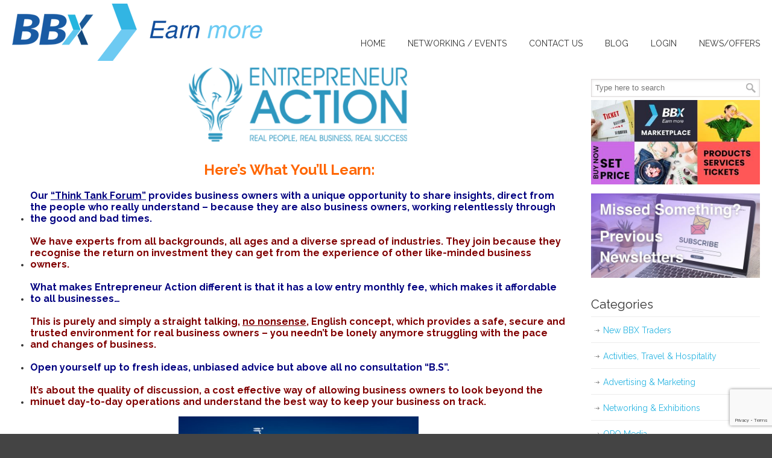

--- FILE ---
content_type: text/html; charset=UTF-8
request_url: https://bbxuk.com/22129/
body_size: 48313
content:

				<script type="text/javascript" data-cfasync="false">
					var ajax_url = "https://bbxuk.com/wp-admin/admin-ajax.php";
					var hmapsprem_url = "https://bbxuk.com/wp-content/plugins/hmapsprem/";
				</script>
			
<!DOCTYPE html PUBLIC "-//W3C//DTD XHTML 1.0 Transitional//EN" "http://www.w3.org/TR/xhtml1/DTD/xhtml1-transitional.dtd">

<html xmlns="http://www.w3.org/1999/xhtml" lang="en-US">



<head profile="http://gmpg.org/xfn/11">


<meta name="OMG-Verify-V1" content="1102878-c923d582-ecb5-4521-a16c-4391e35d3043" />
<meta name="google-site-verification" content="7lesGm031npXhV4KNfJcOl6rNvlTJwz5N3oLfQZ1gGY" />
<meta http-equiv="Content-Type" content="text/html; charset=UTF-8" />
<html lang="en-US" prefix="og: https://ogp.me/ns#">

<meta name="viewport" content="width=device-width, initial-scale=1.0" />


<meta name='robots' content='index, follow, max-image-preview:large, max-snippet:-1, max-video-preview:-1' />

	<!-- This site is optimized with the Yoast SEO plugin v23.9 - https://yoast.com/wordpress/plugins/seo/ -->
	<title>BBX UK - Accelerate Your Business Growth with Entrepreneur Action</title><link rel="stylesheet" href="https://fonts.googleapis.com/css?family=Raleway%3Aregular%7COpen%20Sans%3A300%2C300italic%2C400%2C400italic%2C600%2C600italic%2C700%2C700italic%2C800%2C800italic%7CRaleway%3A100%2C200%2C300%2C400%2C500%2C600%2C700%2C800%2C900&#038;subset=cyrillic-ext%2Cgreek%2Cvietnamese%2Clatin-ext%2Ccyrillic%2Clatin%2Cgreek-ext&#038;display=swap" />
	<link rel="canonical" href="https://bbxuk.com/22129/" />
	<meta property="og:locale" content="en_US" />
	<meta property="og:type" content="article" />
	<meta property="og:title" content="BBX UK - Accelerate Your Business Growth with Entrepreneur Action" />
	<meta property="og:description" content="Here’s What You’ll Learn: Our “Think Tank Forum” provides business owners with a unique opportunity to share insights, direct from the people who really understand – because they are also business owners, working relentlessly through the good and bad times. We have experts from all backgrounds, all" />
	<meta property="og:url" content="https://bbxuk.com/22129/" />
	<meta property="og:site_name" content="BBX UK" />
	<meta property="article:publisher" content="https://www.facebook.com/ebbxuk" />
	<meta property="article:published_time" content="2017-03-23T11:26:24+00:00" />
	<meta property="og:image" content="https://bbxuk.com/wp-content/uploads/2017/03/1b148bf.jpg" />
	<meta property="og:image:width" content="900" />
	<meta property="og:image:height" content="643" />
	<meta property="og:image:type" content="image/jpeg" />
	<meta name="author" content="Scott Clancy" />
	<meta name="twitter:card" content="summary_large_image" />
	<meta name="twitter:creator" content="@bbx_uk" />
	<meta name="twitter:site" content="@bbx_uk" />
	<meta name="twitter:label1" content="Written by" />
	<meta name="twitter:data1" content="Scott Clancy" />
	<meta name="twitter:label2" content="Est. reading time" />
	<meta name="twitter:data2" content="2 minutes" />
	<script type="application/ld+json" class="yoast-schema-graph">{"@context":"https://schema.org","@graph":[{"@type":"Article","@id":"https://bbxuk.com/22129/#article","isPartOf":{"@id":"https://bbxuk.com/22129/"},"author":{"name":"Scott Clancy","@id":"https://bbxuk.com/#/schema/person/fdf4611424e75402fba7c0dfc67c9a1f"},"headline":"Accelerate Your Business Growth with Entrepreneur Action","datePublished":"2017-03-23T11:26:24+00:00","dateModified":"2017-03-23T11:26:24+00:00","mainEntityOfPage":{"@id":"https://bbxuk.com/22129/"},"wordCount":456,"publisher":{"@id":"https://bbxuk.com/#organization"},"image":{"@id":"https://bbxuk.com/22129/#primaryimage"},"thumbnailUrl":"https://bbxuk.com/wp-content/uploads/2017/03/1b148bf.jpg","keywords":["Training","Sales","Business","tools","entrepreneurs","success"],"articleSection":["New BBX Traders","Training"],"inLanguage":"en-US"},{"@type":"WebPage","@id":"https://bbxuk.com/22129/","url":"https://bbxuk.com/22129/","name":"BBX UK - Accelerate Your Business Growth with Entrepreneur Action","isPartOf":{"@id":"https://bbxuk.com/#website"},"primaryImageOfPage":{"@id":"https://bbxuk.com/22129/#primaryimage"},"image":{"@id":"https://bbxuk.com/22129/#primaryimage"},"thumbnailUrl":"https://bbxuk.com/wp-content/uploads/2017/03/1b148bf.jpg","datePublished":"2017-03-23T11:26:24+00:00","dateModified":"2017-03-23T11:26:24+00:00","breadcrumb":{"@id":"https://bbxuk.com/22129/#breadcrumb"},"inLanguage":"en-US","potentialAction":[{"@type":"ReadAction","target":["https://bbxuk.com/22129/"]}]},{"@type":"ImageObject","inLanguage":"en-US","@id":"https://bbxuk.com/22129/#primaryimage","url":"https://bbxuk.com/wp-content/uploads/2017/03/1b148bf.jpg","contentUrl":"https://bbxuk.com/wp-content/uploads/2017/03/1b148bf.jpg","width":900,"height":643,"caption":"Hand pointing at a Entrepreneur word illustration on blue background."},{"@type":"BreadcrumbList","@id":"https://bbxuk.com/22129/#breadcrumb","itemListElement":[{"@type":"ListItem","position":1,"name":"Home","item":"https://bbxuk.com/"},{"@type":"ListItem","position":2,"name":"Accelerate Your Business Growth with Entrepreneur Action"}]},{"@type":"WebSite","@id":"https://bbxuk.com/#website","url":"https://bbxuk.com/","name":"BBX UK","description":"","publisher":{"@id":"https://bbxuk.com/#organization"},"potentialAction":[{"@type":"SearchAction","target":{"@type":"EntryPoint","urlTemplate":"https://bbxuk.com/?s={search_term_string}"},"query-input":{"@type":"PropertyValueSpecification","valueRequired":true,"valueName":"search_term_string"}}],"inLanguage":"en-US"},{"@type":"Organization","@id":"https://bbxuk.com/#organization","name":"BBX UK","url":"https://bbxuk.com/","logo":{"@type":"ImageObject","inLanguage":"en-US","@id":"https://bbxuk.com/#/schema/logo/image/","url":"https://bbxuk.com/wp-content/uploads/bbx-logo.png","contentUrl":"https://bbxuk.com/wp-content/uploads/bbx-logo.png","width":600,"height":110,"caption":"BBX UK"},"image":{"@id":"https://bbxuk.com/#/schema/logo/image/"},"sameAs":["https://www.facebook.com/ebbxuk","https://x.com/bbx_uk"]},{"@type":"Person","@id":"https://bbxuk.com/#/schema/person/fdf4611424e75402fba7c0dfc67c9a1f","name":"Scott Clancy","image":{"@type":"ImageObject","inLanguage":"en-US","@id":"https://bbxuk.com/#/schema/person/image/","url":"https://secure.gravatar.com/avatar/91ddf25d6e42b33c5e9b11b29e08b6ca?s=96&d=mm&r=g","contentUrl":"https://secure.gravatar.com/avatar/91ddf25d6e42b33c5e9b11b29e08b6ca?s=96&d=mm&r=g","caption":"Scott Clancy"},"sameAs":["http://www.bbxuk.com"],"url":"https://bbxuk.com/author/kahuna/"}]}</script>
	<!-- / Yoast SEO plugin. -->


<link rel='dns-prefetch' href='//apis.google.com' />
<link rel='dns-prefetch' href='//platform.twitter.com' />
<link rel='dns-prefetch' href='//platform.linkedin.com' />
<link rel='dns-prefetch' href='//cdnjs.cloudflare.com' />
<link rel='dns-prefetch' href='//fonts.googleapis.com' />
<link href='https://fonts.gstatic.com' crossorigin rel='preconnect' />
<link rel="alternate" type="application/rss+xml" title="BBX UK &raquo; Feed" href="https://bbxuk.com/feed/" />
<link rel="alternate" type="application/rss+xml" title="BBX UK &raquo; Comments Feed" href="https://bbxuk.com/comments/feed/" />
<link rel='stylesheet' id='simple_tooltips_style-css' href='https://bbxuk.com/wp-content/plugins/simple-tooltips/zebra_tooltips.css' type='text/css' media='all' />
<link rel='stylesheet' id='hmapsprem_userstyles-css' href='https://bbxuk.com/wp-content/plugins/hmapsprem/assets/css/frontend_styles.css' type='text/css' media='all' />
<link rel='stylesheet' id='wp-block-library-css' href='https://bbxuk.com/wp-includes/css/dist/block-library/style.min.css' type='text/css' media='all' />
<style id='pdfemb-pdf-embedder-viewer-style-inline-css' type='text/css'>
.wp-block-pdfemb-pdf-embedder-viewer{max-width:none}

</style>
<link rel='stylesheet' id='awsm-ead-public-css' href='https://bbxuk.com/wp-content/plugins/embed-any-document/css/embed-public.min.css' type='text/css' media='all' />
<style id='classic-theme-styles-inline-css' type='text/css'>
/*! This file is auto-generated */
.wp-block-button__link{color:#fff;background-color:#32373c;border-radius:9999px;box-shadow:none;text-decoration:none;padding:calc(.667em + 2px) calc(1.333em + 2px);font-size:1.125em}.wp-block-file__button{background:#32373c;color:#fff;text-decoration:none}
</style>
<style id='global-styles-inline-css' type='text/css'>
:root{--wp--preset--aspect-ratio--square: 1;--wp--preset--aspect-ratio--4-3: 4/3;--wp--preset--aspect-ratio--3-4: 3/4;--wp--preset--aspect-ratio--3-2: 3/2;--wp--preset--aspect-ratio--2-3: 2/3;--wp--preset--aspect-ratio--16-9: 16/9;--wp--preset--aspect-ratio--9-16: 9/16;--wp--preset--color--black: #000000;--wp--preset--color--cyan-bluish-gray: #abb8c3;--wp--preset--color--white: #ffffff;--wp--preset--color--pale-pink: #f78da7;--wp--preset--color--vivid-red: #cf2e2e;--wp--preset--color--luminous-vivid-orange: #ff6900;--wp--preset--color--luminous-vivid-amber: #fcb900;--wp--preset--color--light-green-cyan: #7bdcb5;--wp--preset--color--vivid-green-cyan: #00d084;--wp--preset--color--pale-cyan-blue: #8ed1fc;--wp--preset--color--vivid-cyan-blue: #0693e3;--wp--preset--color--vivid-purple: #9b51e0;--wp--preset--gradient--vivid-cyan-blue-to-vivid-purple: linear-gradient(135deg,rgba(6,147,227,1) 0%,rgb(155,81,224) 100%);--wp--preset--gradient--light-green-cyan-to-vivid-green-cyan: linear-gradient(135deg,rgb(122,220,180) 0%,rgb(0,208,130) 100%);--wp--preset--gradient--luminous-vivid-amber-to-luminous-vivid-orange: linear-gradient(135deg,rgba(252,185,0,1) 0%,rgba(255,105,0,1) 100%);--wp--preset--gradient--luminous-vivid-orange-to-vivid-red: linear-gradient(135deg,rgba(255,105,0,1) 0%,rgb(207,46,46) 100%);--wp--preset--gradient--very-light-gray-to-cyan-bluish-gray: linear-gradient(135deg,rgb(238,238,238) 0%,rgb(169,184,195) 100%);--wp--preset--gradient--cool-to-warm-spectrum: linear-gradient(135deg,rgb(74,234,220) 0%,rgb(151,120,209) 20%,rgb(207,42,186) 40%,rgb(238,44,130) 60%,rgb(251,105,98) 80%,rgb(254,248,76) 100%);--wp--preset--gradient--blush-light-purple: linear-gradient(135deg,rgb(255,206,236) 0%,rgb(152,150,240) 100%);--wp--preset--gradient--blush-bordeaux: linear-gradient(135deg,rgb(254,205,165) 0%,rgb(254,45,45) 50%,rgb(107,0,62) 100%);--wp--preset--gradient--luminous-dusk: linear-gradient(135deg,rgb(255,203,112) 0%,rgb(199,81,192) 50%,rgb(65,88,208) 100%);--wp--preset--gradient--pale-ocean: linear-gradient(135deg,rgb(255,245,203) 0%,rgb(182,227,212) 50%,rgb(51,167,181) 100%);--wp--preset--gradient--electric-grass: linear-gradient(135deg,rgb(202,248,128) 0%,rgb(113,206,126) 100%);--wp--preset--gradient--midnight: linear-gradient(135deg,rgb(2,3,129) 0%,rgb(40,116,252) 100%);--wp--preset--font-size--small: 13px;--wp--preset--font-size--medium: 20px;--wp--preset--font-size--large: 36px;--wp--preset--font-size--x-large: 42px;--wp--preset--spacing--20: 0.44rem;--wp--preset--spacing--30: 0.67rem;--wp--preset--spacing--40: 1rem;--wp--preset--spacing--50: 1.5rem;--wp--preset--spacing--60: 2.25rem;--wp--preset--spacing--70: 3.38rem;--wp--preset--spacing--80: 5.06rem;--wp--preset--shadow--natural: 6px 6px 9px rgba(0, 0, 0, 0.2);--wp--preset--shadow--deep: 12px 12px 50px rgba(0, 0, 0, 0.4);--wp--preset--shadow--sharp: 6px 6px 0px rgba(0, 0, 0, 0.2);--wp--preset--shadow--outlined: 6px 6px 0px -3px rgba(255, 255, 255, 1), 6px 6px rgba(0, 0, 0, 1);--wp--preset--shadow--crisp: 6px 6px 0px rgba(0, 0, 0, 1);}:where(.is-layout-flex){gap: 0.5em;}:where(.is-layout-grid){gap: 0.5em;}body .is-layout-flex{display: flex;}.is-layout-flex{flex-wrap: wrap;align-items: center;}.is-layout-flex > :is(*, div){margin: 0;}body .is-layout-grid{display: grid;}.is-layout-grid > :is(*, div){margin: 0;}:where(.wp-block-columns.is-layout-flex){gap: 2em;}:where(.wp-block-columns.is-layout-grid){gap: 2em;}:where(.wp-block-post-template.is-layout-flex){gap: 1.25em;}:where(.wp-block-post-template.is-layout-grid){gap: 1.25em;}.has-black-color{color: var(--wp--preset--color--black) !important;}.has-cyan-bluish-gray-color{color: var(--wp--preset--color--cyan-bluish-gray) !important;}.has-white-color{color: var(--wp--preset--color--white) !important;}.has-pale-pink-color{color: var(--wp--preset--color--pale-pink) !important;}.has-vivid-red-color{color: var(--wp--preset--color--vivid-red) !important;}.has-luminous-vivid-orange-color{color: var(--wp--preset--color--luminous-vivid-orange) !important;}.has-luminous-vivid-amber-color{color: var(--wp--preset--color--luminous-vivid-amber) !important;}.has-light-green-cyan-color{color: var(--wp--preset--color--light-green-cyan) !important;}.has-vivid-green-cyan-color{color: var(--wp--preset--color--vivid-green-cyan) !important;}.has-pale-cyan-blue-color{color: var(--wp--preset--color--pale-cyan-blue) !important;}.has-vivid-cyan-blue-color{color: var(--wp--preset--color--vivid-cyan-blue) !important;}.has-vivid-purple-color{color: var(--wp--preset--color--vivid-purple) !important;}.has-black-background-color{background-color: var(--wp--preset--color--black) !important;}.has-cyan-bluish-gray-background-color{background-color: var(--wp--preset--color--cyan-bluish-gray) !important;}.has-white-background-color{background-color: var(--wp--preset--color--white) !important;}.has-pale-pink-background-color{background-color: var(--wp--preset--color--pale-pink) !important;}.has-vivid-red-background-color{background-color: var(--wp--preset--color--vivid-red) !important;}.has-luminous-vivid-orange-background-color{background-color: var(--wp--preset--color--luminous-vivid-orange) !important;}.has-luminous-vivid-amber-background-color{background-color: var(--wp--preset--color--luminous-vivid-amber) !important;}.has-light-green-cyan-background-color{background-color: var(--wp--preset--color--light-green-cyan) !important;}.has-vivid-green-cyan-background-color{background-color: var(--wp--preset--color--vivid-green-cyan) !important;}.has-pale-cyan-blue-background-color{background-color: var(--wp--preset--color--pale-cyan-blue) !important;}.has-vivid-cyan-blue-background-color{background-color: var(--wp--preset--color--vivid-cyan-blue) !important;}.has-vivid-purple-background-color{background-color: var(--wp--preset--color--vivid-purple) !important;}.has-black-border-color{border-color: var(--wp--preset--color--black) !important;}.has-cyan-bluish-gray-border-color{border-color: var(--wp--preset--color--cyan-bluish-gray) !important;}.has-white-border-color{border-color: var(--wp--preset--color--white) !important;}.has-pale-pink-border-color{border-color: var(--wp--preset--color--pale-pink) !important;}.has-vivid-red-border-color{border-color: var(--wp--preset--color--vivid-red) !important;}.has-luminous-vivid-orange-border-color{border-color: var(--wp--preset--color--luminous-vivid-orange) !important;}.has-luminous-vivid-amber-border-color{border-color: var(--wp--preset--color--luminous-vivid-amber) !important;}.has-light-green-cyan-border-color{border-color: var(--wp--preset--color--light-green-cyan) !important;}.has-vivid-green-cyan-border-color{border-color: var(--wp--preset--color--vivid-green-cyan) !important;}.has-pale-cyan-blue-border-color{border-color: var(--wp--preset--color--pale-cyan-blue) !important;}.has-vivid-cyan-blue-border-color{border-color: var(--wp--preset--color--vivid-cyan-blue) !important;}.has-vivid-purple-border-color{border-color: var(--wp--preset--color--vivid-purple) !important;}.has-vivid-cyan-blue-to-vivid-purple-gradient-background{background: var(--wp--preset--gradient--vivid-cyan-blue-to-vivid-purple) !important;}.has-light-green-cyan-to-vivid-green-cyan-gradient-background{background: var(--wp--preset--gradient--light-green-cyan-to-vivid-green-cyan) !important;}.has-luminous-vivid-amber-to-luminous-vivid-orange-gradient-background{background: var(--wp--preset--gradient--luminous-vivid-amber-to-luminous-vivid-orange) !important;}.has-luminous-vivid-orange-to-vivid-red-gradient-background{background: var(--wp--preset--gradient--luminous-vivid-orange-to-vivid-red) !important;}.has-very-light-gray-to-cyan-bluish-gray-gradient-background{background: var(--wp--preset--gradient--very-light-gray-to-cyan-bluish-gray) !important;}.has-cool-to-warm-spectrum-gradient-background{background: var(--wp--preset--gradient--cool-to-warm-spectrum) !important;}.has-blush-light-purple-gradient-background{background: var(--wp--preset--gradient--blush-light-purple) !important;}.has-blush-bordeaux-gradient-background{background: var(--wp--preset--gradient--blush-bordeaux) !important;}.has-luminous-dusk-gradient-background{background: var(--wp--preset--gradient--luminous-dusk) !important;}.has-pale-ocean-gradient-background{background: var(--wp--preset--gradient--pale-ocean) !important;}.has-electric-grass-gradient-background{background: var(--wp--preset--gradient--electric-grass) !important;}.has-midnight-gradient-background{background: var(--wp--preset--gradient--midnight) !important;}.has-small-font-size{font-size: var(--wp--preset--font-size--small) !important;}.has-medium-font-size{font-size: var(--wp--preset--font-size--medium) !important;}.has-large-font-size{font-size: var(--wp--preset--font-size--large) !important;}.has-x-large-font-size{font-size: var(--wp--preset--font-size--x-large) !important;}
:where(.wp-block-post-template.is-layout-flex){gap: 1.25em;}:where(.wp-block-post-template.is-layout-grid){gap: 1.25em;}
:where(.wp-block-columns.is-layout-flex){gap: 2em;}:where(.wp-block-columns.is-layout-grid){gap: 2em;}
:root :where(.wp-block-pullquote){font-size: 1.5em;line-height: 1.6;}
</style>
<link rel='stylesheet' id='contact-form-7-signature-addon-css' href='https://bbxuk.com/wp-content/plugins/contact-form-7-signature-addon/public/css/style.css' type='text/css' media='all' />
<link rel='stylesheet' id='contact-form-7-css' href='https://bbxuk.com/wp-content/plugins/contact-form-7/includes/css/styles.css' type='text/css' media='all' />
<link rel='stylesheet' id='esg-plugin-settings-css' href='https://bbxuk.com/wp-content/plugins/essential-grid/public/assets/css/settings.css' type='text/css' media='all' />
<link rel='stylesheet' id='tp-fontello-css' href='https://bbxuk.com/wp-content/plugins/essential-grid/public/assets/font/fontello/css/fontello.css' type='text/css' media='all' />
<link rel='stylesheet' id='esg-tp-boxextcss-css' href='https://bbxuk.com/wp-content/plugins/essential-grid/public/assets/css/jquery.esgbox.min.css' type='text/css' media='all' />
<link rel='stylesheet' id='rs-plugin-settings-css' href='https://bbxuk.com/wp-content/plugins/revslider-old/public/assets/css/settings.css' type='text/css' media='all' />
<style id='rs-plugin-settings-inline-css' type='text/css'>
.tp-caption a{color:#ff7302;text-shadow:none;-webkit-transition:all 0.2s ease-out;-moz-transition:all 0.2s ease-out;-o-transition:all 0.2s ease-out;-ms-transition:all 0.2s ease-out}.tp-caption a:hover{color:#ffa902}.tp-caption a{color:#ff7302;text-shadow:none;-webkit-transition:all 0.2s ease-out;-moz-transition:all 0.2s ease-out;-o-transition:all 0.2s ease-out;-ms-transition:all 0.2s ease-out}.tp-caption a:hover{color:#ffa902}
</style>
<link rel='stylesheet' id='vidbg-frontend-style-css' href='https://bbxuk.com/wp-content/plugins/video-background/css/pushlabs-vidbg.css' type='text/css' media='all' />
<link rel='stylesheet' id='buttons-css' href='https://bbxuk.com/wp-includes/css/buttons.min.css' type='text/css' media='all' />
<link rel='stylesheet' id='dashicons-css' href='https://bbxuk.com/wp-includes/css/dashicons.min.css' type='text/css' media='all' />
<link rel='stylesheet' id='mediaelement-css' href='https://bbxuk.com/wp-includes/js/mediaelement/mediaelementplayer-legacy.min.css' type='text/css' media='all' />
<link rel='stylesheet' id='wp-mediaelement-css' href='https://bbxuk.com/wp-includes/js/mediaelement/wp-mediaelement.min.css' type='text/css' media='all' />
<link rel='stylesheet' id='media-views-css' href='https://bbxuk.com/wp-includes/css/media-views.min.css' type='text/css' media='all' />
<link rel='stylesheet' id='imgareaselect-css' href='https://bbxuk.com/wp-includes/js/imgareaselect/imgareaselect.css' type='text/css' media='all' />
<link rel='stylesheet' id='editor-buttons-css' href='https://bbxuk.com/wp-includes/css/editor.min.css' type='text/css' media='all' />
<link rel='stylesheet' id='tmls-testimonials-css' href='https://bbxuk.com/wp-content/plugins/xxtmls_testimonialsold/css/testimonials.css' type='text/css' media='all' />
<link rel='stylesheet' id='ssb-ui-style-css' href='https://bbxuk.com/wp-content/plugins/sticky-side-buttons/assets/css/ssb-ui-style.css' type='text/css' media='all' />
<link rel='stylesheet' id='ssb-fontawesome-frontend-css' href='https://cdnjs.cloudflare.com/ajax/libs/font-awesome/6.7.2/css/all.min.css' type='text/css' media='all' />

<link rel='stylesheet' id='u-design-reset-css' href='https://bbxuk.com/wp-content/themes/u-design/styles/common-css/reset.css' type='text/css' media='screen' />
<link rel='stylesheet' id='u-design-text-css' href='https://bbxuk.com/wp-content/themes/u-design/styles/style1/css/text.css' type='text/css' media='screen' />
<link rel='stylesheet' id='u-design-grid-960-css' href='https://bbxuk.com/wp-content/themes/u-design/styles/common-css/960.css' type='text/css' media='screen' />
<link rel='stylesheet' id='u-design-superfish_menu-css' href='https://bbxuk.com/wp-content/themes/u-design/scripts/superfish-menu/css/superfish.css' type='text/css' media='screen' />
<link rel='stylesheet' id='u-design-font-awesome-css' href='https://bbxuk.com/wp-content/themes/u-design/styles/common-css/font-awesome/css/font-awesome.min.css' type='text/css' media='screen' />
<link rel='stylesheet' id='u-design-style-css' href='https://bbxuk.com/wp-content/themes/u-design/styles/style1/css/style.css' type='text/css' media='screen' />
<link rel='stylesheet' id='u-design-custom-style-css' href='https://bbxuk.com/wp-content/themes/u-design/styles/custom/custom_style.css' type='text/css' media='screen' />
<link rel='stylesheet' id='u-design-responsive-css' href='https://bbxuk.com/wp-content/themes/u-design/styles/common-css/responsive.css' type='text/css' media='screen' />
<link rel='stylesheet' id='u-design-fluid-css' href='https://bbxuk.com/wp-content/themes/u-design/styles/common-css/fluid.css' type='text/css' media='screen' />
<link rel='stylesheet' id='u-design-style-orig-css' href='https://bbxuk.com/wp-content/themes/u-design/style.css' type='text/css' media='screen' />
<!--[if lte IE 9]>
<link rel='stylesheet' id='u-design-ie9-css' href='https://bbxuk.com/wp-content/themes/u-design/styles/common-css/ie-all.css' type='text/css' media='screen' />
<![endif]-->
<!--[if lte IE 7]>
<link rel='stylesheet' id='u-design-ie7-css' href='https://bbxuk.com/wp-content/themes/u-design/styles/common-css/ie6-7.css' type='text/css' media='screen' />
<![endif]-->
<link rel='stylesheet' id='cf7cf-style-css' href='https://bbxuk.com/wp-content/plugins/cf7-conditional-fields/style.css' type='text/css' media='all' />
<link rel='stylesheet' id='jquery-ui-smoothness-css' href='https://bbxuk.com/wp-content/plugins/contact-form-7/includes/js/jquery-ui/themes/smoothness/jquery-ui.min.css' type='text/css' media='screen' />
<link rel='stylesheet' id='ulp-css' href='https://bbxuk.com/wp-content/plugins/layered-popups/css/style.min.css' type='text/css' media='all' />
<link rel='stylesheet' id='ulp-link-buttons-css' href='https://bbxuk.com/wp-content/plugins/layered-popups/css/link-buttons.min.css' type='text/css' media='all' />
<link rel='stylesheet' id='animate.css-css' href='https://bbxuk.com/wp-content/plugins/layered-popups/css/animate.min.css' type='text/css' media='all' />
<link rel='stylesheet' id='elementor-frontend-css' href='https://bbxuk.com/wp-content/plugins/elementor/assets/css/frontend.min.css' type='text/css' media='all' />
<link rel='stylesheet' id='eael-general-css' href='https://bbxuk.com/wp-content/plugins/essential-addons-for-elementor-lite/assets/front-end/css/view/general.min.css' type='text/css' media='all' />
<!--n2css--><!--n2js--><script type="text/javascript" src="https://bbxuk.com/wp-includes/js/jquery/jquery.min.js" id="jquery-core-js"></script>
<script type="text/javascript" src="https://bbxuk.com/wp-includes/js/jquery/jquery-migrate.min.js" id="jquery-migrate-js"></script>
<script type="text/javascript" src="https://bbxuk.com/wp-content/plugins/hmapsprem/assets/js/markerclusterer.js" id="hmapsprem_cluster-js"></script>
<script type="text/javascript" src="https://bbxuk.com/wp-content/plugins/hmapsprem/assets/js/frontend_script.js" id="hmapsprem_user-js"></script>
<script type="text/javascript" src="https://bbxuk.com/wp-content/plugins/contact-form-7-signature-addon/public/js/signature_pad.min.js" id="contact-form-7-signature-addon-signature-js"></script>
<script type="text/javascript" src="https://bbxuk.com/wp-content/plugins/contact-form-7-signature-addon/public/js/scripts.js" id="contact-form-7-signature-addon-js"></script>
<script type="text/javascript" id="3d-flip-book-client-locale-loader-js-extra">
/* <![CDATA[ */
var FB3D_CLIENT_LOCALE = {"ajaxurl":"https:\/\/bbxuk.com\/wp-admin\/admin-ajax.php","dictionary":{"Table of contents":"Table of contents","Close":"Close","Bookmarks":"Bookmarks","Thumbnails":"Thumbnails","Search":"Search","Share":"Share","Facebook":"Facebook","Twitter":"Twitter","Email":"Email","Play":"Play","Previous page":"Previous page","Next page":"Next page","Zoom in":"Zoom in","Zoom out":"Zoom out","Fit view":"Fit view","Auto play":"Auto play","Full screen":"Full screen","More":"More","Smart pan":"Smart pan","Single page":"Single page","Sounds":"Sounds","Stats":"Stats","Print":"Print","Download":"Download","Goto first page":"Goto first page","Goto last page":"Goto last page"},"images":"https:\/\/bbxuk.com\/wp-content\/plugins\/interactive-3d-flipbook-powered-physics-engine\/assets\/images\/","jsData":{"urls":[],"posts":{"ids_mis":[],"ids":[]},"pages":[],"firstPages":[],"bookCtrlProps":[],"bookTemplates":[]},"key":"3d-flip-book","pdfJS":{"pdfJsLib":"https:\/\/bbxuk.com\/wp-content\/plugins\/interactive-3d-flipbook-powered-physics-engine\/assets\/js\/pdf.min.js?ver=4.3.136","pdfJsWorker":"https:\/\/bbxuk.com\/wp-content\/plugins\/interactive-3d-flipbook-powered-physics-engine\/assets\/js\/pdf.worker.js?ver=4.3.136","stablePdfJsLib":"https:\/\/bbxuk.com\/wp-content\/plugins\/interactive-3d-flipbook-powered-physics-engine\/assets\/js\/stable\/pdf.min.js?ver=2.5.207","stablePdfJsWorker":"https:\/\/bbxuk.com\/wp-content\/plugins\/interactive-3d-flipbook-powered-physics-engine\/assets\/js\/stable\/pdf.worker.js?ver=2.5.207","pdfJsCMapUrl":"https:\/\/bbxuk.com\/wp-content\/plugins\/interactive-3d-flipbook-powered-physics-engine\/assets\/cmaps\/"},"cacheurl":"https:\/\/bbxuk.com\/wp-content\/uploads\/3d-flip-book\/cache\/","pluginsurl":"https:\/\/bbxuk.com\/wp-content\/plugins\/","pluginurl":"https:\/\/bbxuk.com\/wp-content\/plugins\/interactive-3d-flipbook-powered-physics-engine\/","thumbnailSize":{"width":"150","height":"150"},"version":"1.16.17"};
/* ]]> */
</script>
<script type="text/javascript" src="https://bbxuk.com/wp-content/plugins/interactive-3d-flipbook-powered-physics-engine/assets/js/client-locale-loader.js" id="3d-flip-book-client-locale-loader-js" async="async" data-wp-strategy="async"></script>
<script type="text/javascript" src="https://bbxuk.com/wp-content/plugins/essential-grid/public/assets/js/rbtools.min.js" id="tp-tools-js"></script>
<script type="text/javascript" src="https://bbxuk.com/wp-content/plugins/revslider-old/public/assets/js/jquery.themepunch.revolution.min.js" id="revmin-js"></script>
<script type="text/javascript" id="utils-js-extra">
/* <![CDATA[ */
var userSettings = {"url":"\/","uid":"0","time":"1769180761","secure":"1"};
/* ]]> */
</script>
<script type="text/javascript" src="https://bbxuk.com/wp-includes/js/utils.min.js" id="utils-js"></script>
<script type="text/javascript" src="https://bbxuk.com/wp-includes/js/plupload/moxie.min.js" id="moxiejs-js"></script>
<script type="text/javascript" src="https://bbxuk.com/wp-includes/js/plupload/plupload.min.js" id="plupload-js"></script>
<!--[if lt IE 8]>
<script type="text/javascript" src="https://bbxuk.com/wp-includes/js/json2.min.js" id="json2-js"></script>
<![endif]-->
<!--[if lt IE 9]>
<script type="text/javascript" src="https://bbxuk.com/wp-content/themes/u-design/scripts/respond.min.js" id="u-design-respond-js"></script>
<![endif]-->
<link rel="https://api.w.org/" href="https://bbxuk.com/wp-json/" /><link rel="alternate" title="JSON" type="application/json" href="https://bbxuk.com/wp-json/wp/v2/posts/22129" /><link rel="EditURI" type="application/rsd+xml" title="RSD" href="https://bbxuk.com/xmlrpc.php?rsd" />
<link rel='shortlink' href='https://bbxuk.com/?p=22129' />
<meta name="framework" content="Alkivia Framework 0.8" />
<!-- Google Tag Manager -->
<script>(function(w,d,s,l,i){w[l]=w[l]||[];w[l].push({'gtm.start':
new Date().getTime(),event:'gtm.js'});var f=d.getElementsByTagName(s)[0],
j=d.createElement(s),dl=l!='dataLayer'?'&l='+l:'';j.async=true;j.src=
'https://www.googletagmanager.com/gtm.js?id='+i+dl;f.parentNode.insertBefore(j,f);
})(window,document,'script','dataLayer','GTM-MGGQNM2');</script>
<!-- End Google Tag Manager -->

<meta name="google-site-verification" content="pdQrsTryXdyySVMiViJNWN5pHGlZIpXXdDbtWrl39mA" />

<script src="https://kit.fontawesome.com/6d55694c07.js" crossorigin="anonymous"></script>


<!-- Hotjar Tracking Code for www.bbxuk.com -->
<script>
    (function(h,o,t,j,a,r){
        h.hj=h.hj||function(){(h.hj.q=h.hj.q||[]).push(arguments)};
        h._hjSettings={hjid:1528850,hjsv:6};
        a=o.getElementsByTagName('head')[0];
        r=o.createElement('script');r.async=1;
        r.src=t+h._hjSettings.hjid+j+h._hjSettings.hjsv;
        a.appendChild(r);
    })(window,document,'https://static.hotjar.com/c/hotjar-','.js?sv=');
</script>
<!-- END Hotjar Tracking Code for www.bbxuk.com -->
		<script type="text/javascript">
			var ajaxRevslider;
			
			jQuery(document).ready(function() {
				// CUSTOM AJAX CONTENT LOADING FUNCTION
				ajaxRevslider = function(obj) {
				
					// obj.type : Post Type
					// obj.id : ID of Content to Load
					// obj.aspectratio : The Aspect Ratio of the Container / Media
					// obj.selector : The Container Selector where the Content of Ajax will be injected. It is done via the Essential Grid on Return of Content
					
					var content = "";

					data = {};
					
					data.action = 'revslider_ajax_call_front';
					data.client_action = 'get_slider_html';
					data.token = '23553e6f33';
					data.type = obj.type;
					data.id = obj.id;
					data.aspectratio = obj.aspectratio;
					
					// SYNC AJAX REQUEST
					jQuery.ajax({
						type:"post",
						url:"https://bbxuk.com/wp-admin/admin-ajax.php",
						dataType: 'json',
						data:data,
						async:false,
						success: function(ret, textStatus, XMLHttpRequest) {
							if(ret.success == true)
								content = ret.data;								
						},
						error: function(e) {
							console.log(e);
						}
					});
					
					 // FIRST RETURN THE CONTENT WHEN IT IS LOADED !!
					 return content;						 
				};
				
				// CUSTOM AJAX FUNCTION TO REMOVE THE SLIDER
				var ajaxRemoveRevslider = function(obj) {
					return jQuery(obj.selector+" .rev_slider").revkill();
				};

				// EXTEND THE AJAX CONTENT LOADING TYPES WITH TYPE AND FUNCTION
				var extendessential = setInterval(function() {
					if (jQuery.fn.tpessential != undefined) {
						clearInterval(extendessential);
						if(typeof(jQuery.fn.tpessential.defaults) !== 'undefined') {
							jQuery.fn.tpessential.defaults.ajaxTypes.push({type:"revslider",func:ajaxRevslider,killfunc:ajaxRemoveRevslider,openAnimationSpeed:0.3});   
							// type:  Name of the Post to load via Ajax into the Essential Grid Ajax Container
							// func: the Function Name which is Called once the Item with the Post Type has been clicked
							// killfunc: function to kill in case the Ajax Window going to be removed (before Remove function !
							// openAnimationSpeed: how quick the Ajax Content window should be animated (default is 0.3)
						}
					}
				},30);
			});
		</script>
		<meta name="generator" content="Elementor 3.19.4; features: e_optimized_assets_loading, additional_custom_breakpoints, block_editor_assets_optimize, e_image_loading_optimization; settings: css_print_method-external, google_font-enabled, font_display-auto">
<!-- All in one Favicon 4.8 --><link rel="icon" href="https://bbxuk.com/wp-content/uploads/2019/11/bbx-icon.png" type="image/png"/>
<link rel="apple-touch-icon" href="//www.bbxuk.com/wp-content/uploads/2014/03/itouch.png" />
<style>.fb_iframe_widget_lift {width: 100% !important; height: 100% !important;}</style><meta name="generator" content="Powered by Slider Revolution 5.3.0.2 - responsive, Mobile-Friendly Slider Plugin for WordPress with comfortable drag and drop interface." />
<style>#ulp-hxV2fiSxUhplYEa6 .ulp-submit,#ulp-hxV2fiSxUhplYEa6 .ulp-submit:visited{border-radius: 2px !important; background: #37a7f2;border:1px solid #37a7f2;background-image:linear-gradient(#3296d9,#37a7f2);}#ulp-hxV2fiSxUhplYEa6 .ulp-submit:hover,#ulp-hxV2fiSxUhplYEa6 .ulp-submit:active{border-radius: 2px !important; background: #3296d9;border:1px solid #37a7f2;background-image:linear-gradient(#37a7f2,#3296d9);}#ulp-hxV2fiSxUhplYEa6, #ulp-hxV2fiSxUhplYEa6 .ulp-content{width:500px;height:400px;}#ulp-hxV2fiSxUhplYEa6 .ulp-input,#ulp-hxV2fiSxUhplYEa6 .ulp-input:hover,#ulp-hxV2fiSxUhplYEa6 .ulp-input:active,#ulp-hxV2fiSxUhplYEa6 .ulp-input:focus,#ulp-hxV2fiSxUhplYEa6 .ulp-checkbox{border-width: 1px !important; border-radius: 2px !important; border-color:#ffffff;background-color:#ffffff !important;background-color:rgba(255,255,255,1) !important;}#ulp-hxV2fiSxUhplYEa6-overlay{background:rgba(0,0,0,0.7);}#ulp-layer-93{width:360px;}#ulp-layer-93,#ulp-layer-93 * {text-align:left;text-shadow: #000000 1px 1px 1px;font-family:'arial',arial;font-weight:400;color:#ffffff;font-size:20px;}#ulp-layer-93 .ulp-checkbox label:after{background:#ffffff}#ulp-layer-93{border-radius:0px;z-index:1000007;text-align:left;padding:0px 0px;;}#ulp-layer-94{width:460px;}#ulp-layer-94,#ulp-layer-94 * {text-align:left;text-shadow: #000000 1px 1px 1px;font-family:'arial',arial;font-weight:700;color:#ffffff;font-size:30px;}#ulp-layer-94 .ulp-checkbox label:after{background:#ffffff}#ulp-layer-94{border-radius:0px;z-index:1000007;text-align:left;padding:0px 0px;;}#ulp-layer-95{width:500px;height:2px;}#ulp-layer-95{background-color:#ffffff;background-color:rgba(255,255,255,1);border-radius:0px;z-index:1000007;text-align:left;padding:0px 0px;;}#ulp-layer-96{width:500px;}#ulp-layer-96,#ulp-layer-96 * {text-align:justify;text-shadow: #000000 1px 1px 1px;font-family:'arial',arial;font-weight:400;color:#ffffff;font-size:24px;}#ulp-layer-96 .ulp-checkbox label:after{background:#ffffff}#ulp-layer-96{border-radius:0px;z-index:1000007;text-align:justify;padding:0px 0px;;}#ulp-layer-97{width:500px;height:38px;}#ulp-layer-97,#ulp-layer-97 * {text-align:justify;font-family:'arial',arial;font-weight:400;color:#000000;font-size:15px;}#ulp-layer-97 .ulp-checkbox label:after{background:#000000}#ulp-layer-97{border-radius:0px;z-index:1000007;text-align:justify;padding:0px 0px;;}#ulp-layer-98{width:500px;height:38px;}#ulp-layer-98,#ulp-layer-98 * {text-align:justify;font-family:'arial',arial;font-weight:400;color:#000000;font-size:15px;}#ulp-layer-98 .ulp-checkbox label:after{background:#000000}#ulp-layer-98{border-radius:0px;z-index:1000007;text-align:justify;padding:0px 0px;;}#ulp-layer-99{width:500px;height:40px;}#ulp-layer-99,#ulp-layer-99 * {text-align:justify;font-family:'arial',arial;font-weight:400;color:#000000;font-size:15px;}#ulp-layer-99 .ulp-checkbox label:after{background:#000000}#ulp-layer-99{border-radius:0px;z-index:1000007;text-align:justify;padding:0px 0px;;}#ulp-layer-100{width:500px;height:38px;}#ulp-layer-100,#ulp-layer-100 * {text-align:right;text-shadow: #000000 1px 1px 1px;font-family:'arial',arial;font-weight:400;color:#ffffff;font-size:16px;}#ulp-layer-100 .ulp-checkbox label:after{background:#ffffff}#ulp-layer-100{border-radius:0px;z-index:1000007;text-align:right;padding:0px 0px;;}#ulp-layer-101{width:35px;height:20px;}#ulp-layer-101,#ulp-layer-101 * {text-align:right;text-shadow: #000000 1px 1px 1px;font-family:'arial',arial;font-weight:400;color:#ffffff;font-size:24px;}#ulp-layer-101 .ulp-checkbox label:after{background:#ffffff}#ulp-layer-101{border-radius:0px;z-index:1000007;text-align:right;padding:0px 0px;;}#ulp-layer-102{width:500px;}#ulp-layer-102,#ulp-layer-102 * {text-align:center;text-shadow: #000000 1px 1px 1px;font-family:'arial',arial;font-weight:400;color:#ffffff;font-size:14px;}#ulp-layer-102 .ulp-checkbox label:after{background:#ffffff}#ulp-layer-102{border-radius:0px;z-index:1000007;text-align:center;padding:0px 0px;;}#ulp-mkySVkxeTlhw1dqe .ulp-submit,#ulp-mkySVkxeTlhw1dqe .ulp-submit:visited{border-radius: 2px !important; background: #0147A3;border:1px solid #0147A3;background-image:linear-gradient(#013982,#0147A3);}#ulp-mkySVkxeTlhw1dqe .ulp-submit:hover,#ulp-mkySVkxeTlhw1dqe .ulp-submit:active{border-radius: 2px !important; background: #013982;border:1px solid #0147A3;background-image:linear-gradient(#0147A3,#013982);}#ulp-mkySVkxeTlhw1dqe, #ulp-mkySVkxeTlhw1dqe .ulp-content{width:900px;height:538px;}#ulp-mkySVkxeTlhw1dqe .ulp-input,#ulp-mkySVkxeTlhw1dqe .ulp-input:hover,#ulp-mkySVkxeTlhw1dqe .ulp-input:active,#ulp-mkySVkxeTlhw1dqe .ulp-input:focus,#ulp-mkySVkxeTlhw1dqe .ulp-checkbox{border-width: 1px !important; border-radius: 2px !important; border-color:#444444;background-color:#FFFFFF !important;background-color:rgba(255,255,255,0.7) !important;}#ulp-mkySVkxeTlhw1dqe-overlay{background:rgba(51,51,51,0.8);}#ulp-layer-122{width:900px;height:537px;}#ulp-layer-122,#ulp-layer-122 * {text-align:left;font-family:'arial',arial;font-weight:400;color:#000000;font-size:14px;}#ulp-layer-122 .ulp-checkbox label:after{background:#000000}#ulp-layer-122{border-radius:0px;z-index:1000003;text-align:left;padding:0px 0px;;}#ulp-layer-123{width:678px;height:442px;}#ulp-layer-123,#ulp-layer-123 * {text-align:left;font-family:'arial',arial;font-weight:400;color:#000000;font-size:14px;}#ulp-layer-123 .ulp-checkbox label:after{background:#000000}#ulp-layer-123{border-radius:0px;z-index:1000004;text-align:left;padding:0px 0px;;}#ulp-layer-124{width:900px;}#ulp-layer-124,#ulp-layer-124 * {text-align:center;text-shadow: #000000 1px 1px 1px;font-family:'Open Sans',arial;font-weight:400;color:#ffffff;font-size:34px;}#ulp-layer-124 .ulp-checkbox label:after{background:#ffffff}#ulp-layer-124{border-radius:0px;z-index:1000005;text-align:center;padding:0px 0px;padding: 10px 20px;;}#ulp-layer-125{width:900px;height:25px;}#ulp-layer-125,#ulp-layer-125 * {text-align:right;text-shadow: #3a3a3a 1px 1px 1px;font-family:'arial',arial;font-weight:700;color:#ffffff;font-size:20px;}#ulp-layer-125 .ulp-checkbox label:after{background:#ffffff}#ulp-layer-125{border-radius:0px;z-index:1000006;text-align:right;padding:0px 0px;;}#ulp-Ymudpxcd9YX8EtiB .ulp-submit,#ulp-Ymudpxcd9YX8EtiB .ulp-submit:visited{border-radius: 2px !important; background: #b50101;border:1px solid #b50101;background-image:linear-gradient(#860101,#b50101);}#ulp-Ymudpxcd9YX8EtiB .ulp-submit:hover,#ulp-Ymudpxcd9YX8EtiB .ulp-submit:active{border-radius: 2px !important; background: #860101;border:1px solid #b50101;background-image:linear-gradient(#b50101,#860101);}#ulp-Ymudpxcd9YX8EtiB, #ulp-Ymudpxcd9YX8EtiB .ulp-content{width:640px;height:400px;}#ulp-Ymudpxcd9YX8EtiB .ulp-input,#ulp-Ymudpxcd9YX8EtiB .ulp-input:hover,#ulp-Ymudpxcd9YX8EtiB .ulp-input:active,#ulp-Ymudpxcd9YX8EtiB .ulp-input:focus,#ulp-Ymudpxcd9YX8EtiB .ulp-checkbox{border-width: 1px !important; border-radius: 2px !important; border-color:#bc1616;background-color:#ff3233 !important;background-color:rgba(255,50,51,0.3) !important;}#ulp-Ymudpxcd9YX8EtiB-overlay{background:rgba(0,0,0,0.85);}#ulp-layer-318{width:332px;}#ulp-layer-318,#ulp-layer-318 * {text-align:left;font-family:'arial',arial;font-weight:400;color:#000000;font-size:14px;}#ulp-layer-318 .ulp-checkbox label:after{background:#000000}#ulp-layer-318{border-radius:0px;z-index:1000002;text-align:left;padding:0px 0px;;}#ulp-layer-311{width:467px;}#ulp-layer-311,#ulp-layer-311 * {text-align:left;font-family:'arial',arial;font-weight:400;color:#000000;font-size:14px;}#ulp-layer-311 .ulp-checkbox label:after{background:#000000}#ulp-layer-311{border-radius:0px;z-index:1000004;text-align:left;padding:0px 0px;;}#ulp-layer-312{width:640px;}#ulp-layer-312,#ulp-layer-312 * {text-align:right;text-shadow: #000000 1px 1px 1px;font-family:'Open Sans',arial;font-weight:100;color:#ffffff;font-size:32px;}#ulp-layer-312 .ulp-checkbox label:after{background:#ffffff}#ulp-layer-312{border-radius:0px;z-index:1000007;text-align:right;padding:0px 0px;;}#ulp-layer-313{width:470px;}#ulp-layer-313,#ulp-layer-313 * {text-align:left;font-family:'Open Sans',arial;font-weight:200;color:#ffffff;font-size:16px;}#ulp-layer-313 .ulp-checkbox label:after{background:#ffffff}#ulp-layer-313{background-color:#24b7e3;background-color:rgba(36,183,227,1);border-radius:0px;z-index:1000007;text-align:left;padding:0px 0px;padding:10px;;}#ulp-layer-314{width:200px;}#ulp-layer-314,#ulp-layer-314 * {text-align:left;text-shadow: #000000 1px 1px 1px;font-family:'Open Sans',arial;font-weight:100;color:#ffffff;font-size:24px;}#ulp-layer-314 .ulp-checkbox label:after{background:#ffffff}#ulp-layer-314{border-radius:0px;z-index:1000007;text-align:left;padding:0px 0px;;}#ulp-layer-315{width:100px;height:20px;}#ulp-layer-315,#ulp-layer-315 * {text-align:left;text-shadow: #000000 1px 1px 1px;font-family:'Open Sans',arial;font-weight:100;color:#ffffff;font-size:13px;}#ulp-layer-315 .ulp-checkbox label:after{background:#ffffff}#ulp-layer-315{border-radius:0px;z-index:1000007;text-align:left;padding:0px 0px;;}#ulp-layer-316{width:640px;}#ulp-layer-316,#ulp-layer-316 * {text-align:right;text-shadow: #000000 1px 1px 1px;font-family:'Open Sans',arial;font-weight:100;color:#ffffff;font-size:22px;}#ulp-layer-316 .ulp-checkbox label:after{background:#ffffff}#ulp-layer-316{border-radius:0px;z-index:1000007;text-align:right;padding:0px 0px;;}#ulp-IM8J8rU2tFzKkWmm .ulp-submit,#ulp-IM8J8rU2tFzKkWmm .ulp-submit:visited{border-radius: 2px !important; background: #3a9cfd;border:1px solid #3a9cfd;background-image:linear-gradient(#358ce3,#3a9cfd);}#ulp-IM8J8rU2tFzKkWmm .ulp-submit:hover,#ulp-IM8J8rU2tFzKkWmm .ulp-submit:active{border-radius: 2px !important; background: #358ce3;border:1px solid #3a9cfd;background-image:linear-gradient(#3a9cfd,#358ce3);}#ulp-IM8J8rU2tFzKkWmm, #ulp-IM8J8rU2tFzKkWmm .ulp-content{width:600px;height:500px;}#ulp-IM8J8rU2tFzKkWmm .ulp-input,#ulp-IM8J8rU2tFzKkWmm .ulp-input:hover,#ulp-IM8J8rU2tFzKkWmm .ulp-input:active,#ulp-IM8J8rU2tFzKkWmm .ulp-input:focus,#ulp-IM8J8rU2tFzKkWmm .ulp-checkbox{border-width: 2px !important; border-radius: 0px !important; border-color:#ffffff;background-color:#ffffff !important;background-color:rgba(255,255,255,0) !important;color:#FFF;}#ulp-IM8J8rU2tFzKkWmm-overlay{background:rgba(255,255,255,0.8);}#ulp-layer-357{width:600px;height:294px;}#ulp-layer-357{background-color:#ffffff;background-color:rgba(255,255,255,0);border-radius:0px;z-index:1000003;text-align:left;padding:0px 0px;box-shadow: rgba(32,32,32,1) 0 4px 20px;;}#ulp-layer-358{width:600px;height:294px;}#ulp-layer-358{border-radius:0px;z-index:1000005;text-align:left;padding:0px 0px;box-shadow: rgba(32,32,32,0.1) 0 0 60px inset;;}#ulp-layer-359{width:600px;height:244px;}#ulp-layer-359,#ulp-layer-359 * {text-align:left;font-family:'arial',arial;font-weight:400;color:#000000;font-size:14px;}#ulp-layer-359 .ulp-checkbox label:after{background:#000000}#ulp-layer-359{border-radius:0px;z-index:1000006;text-align:left;padding:0px 0px;border-bottom: 4px solid #e33a0c;;}#ulp-layer-360{width:295px;height:36px;}#ulp-layer-360,#ulp-layer-360 * {text-align:justify;font-family:'arial',arial;font-weight:400;color:#ffffff;font-size:16px;}#ulp-layer-360 .ulp-checkbox label:after{background:#ffffff}#ulp-layer-360{border-radius:0px;z-index:1000007;text-align:justify;padding:0px 0px;;}#ulp-layer-361{width:295px;height:36px;}#ulp-layer-361,#ulp-layer-361 * {text-align:left;font-family:'arial',arial;font-weight:400;color:#ffffff;font-size:16px;}#ulp-layer-361 .ulp-checkbox label:after{background:#ffffff}#ulp-layer-361{border-radius:0px;z-index:1000007;text-align:left;padding:0px 0px;;}#ulp-layer-362{width:295px;height:36px;}#ulp-layer-362,#ulp-layer-362 * {text-align:justify;font-family:'arial',arial;font-weight:400;color:#ffffff;font-size:16px;}#ulp-layer-362 .ulp-checkbox label:after{background:#ffffff}#ulp-layer-362{border-radius:0px;z-index:1000007;text-align:justify;padding:0px 0px;;}#ulp-layer-363{width:600px;height:38px;}#ulp-layer-363,#ulp-layer-363 * {text-align:center;font-family:'arial',arial;font-weight:400;color:#ffffff;font-size:16px;}#ulp-layer-363 .ulp-checkbox label:after{background:#ffffff}#ulp-layer-363{border-radius:0px;z-index:1000007;text-align:center;padding:0px 0px;;}#ulp-layer-364{width:600px;}#ulp-layer-364,#ulp-layer-364 * {text-align:center;font-family:'arial',arial;font-weight:400;color:#ffffff;font-size:14px;}#ulp-layer-364 .ulp-checkbox label:after{background:#ffffff}#ulp-layer-364{background-color:#39820d;background-color:rgba(57,130,13,0.9);border-radius:0px;z-index:1000007;text-align:center;padding:0px 0px;padding: 5px 0; box-shadow: rgba(32,32,32,1) 0 4px 20px;;}#ulp-layer-366{width:600px;height:50px;}#ulp-layer-366{background-color:#409efa;background-color:rgba(64,158,250,1);border-radius:0px;z-index:1000007;text-align:left;padding:0px 0px;;}#ulp-layer-367{width:295px;height:36px;}#ulp-layer-367,#ulp-layer-367 * {text-align:left;font-family:'arial',arial;font-weight:400;color:#ffffff;font-size:16px;}#ulp-layer-367 .ulp-checkbox label:after{background:#ffffff}#ulp-layer-367{border-radius:0px;z-index:1000007;text-align:left;padding:0px 0px;;}#ulp-layer-365{width:560px;}#ulp-layer-365,#ulp-layer-365 * {text-align:center;font-family:'Raleway',arial;font-weight:400;color:#ffffff;font-size:32px;}#ulp-layer-365 .ulp-checkbox label:after{background:#ffffff}#ulp-layer-365{border-radius:0px;z-index:1000011;text-align:center;padding:0px 0px;;}#ulp-PE2qxTTOe8iok8Aa .ulp-submit,#ulp-PE2qxTTOe8iok8Aa .ulp-submit:visited{border-radius: 5px !important; background: #fdc744;border:1px solid #fdc744;background-image:linear-gradient(#e6b53e,#fdc744);}#ulp-PE2qxTTOe8iok8Aa .ulp-submit:hover,#ulp-PE2qxTTOe8iok8Aa .ulp-submit:active{border-radius: 5px !important; background: #e6b53e;border:1px solid #fdc744;background-image:linear-gradient(#fdc744,#e6b53e);}#ulp-PE2qxTTOe8iok8Aa, #ulp-PE2qxTTOe8iok8Aa .ulp-content{width:900px;height:200px;}#ulp-PE2qxTTOe8iok8Aa .ulp-input,#ulp-PE2qxTTOe8iok8Aa .ulp-input:hover,#ulp-PE2qxTTOe8iok8Aa .ulp-input:active,#ulp-PE2qxTTOe8iok8Aa .ulp-input:focus,#ulp-PE2qxTTOe8iok8Aa .ulp-checkbox{border-width: 1px !important; border-radius: 5px !important; border-color:#ffffff;background-color:#ffffff !important;background-color:rgba(255,255,255,1) !important;}#ulp-PE2qxTTOe8iok8Aa-overlay{background:rgba(51,51,51,0.9);}#ulp-layer-375{width:860px;height:38px;}#ulp-layer-375,#ulp-layer-375 * {text-align:center;font-family:'arial',arial;font-weight:300;color:#ffffff;font-size:12px;}#ulp-layer-375 .ulp-checkbox label:after{background:#ffffff}#ulp-layer-375{border-radius:0px;z-index:1000006;text-align:center;padding:0px 0px;;}#ulp-layer-369{width:900px;}#ulp-layer-369,#ulp-layer-369 * {text-align:center;font-family:'Raleway',arial;font-weight:400;color:#ffffff;font-size:30px;}#ulp-layer-369 .ulp-checkbox label:after{background:#ffffff}#ulp-layer-369{border-radius:0px;z-index:1000007;text-align:center;padding:0px 0px;;}#ulp-layer-370{width:180px;height:38px;}#ulp-layer-370,#ulp-layer-370 * {text-align:left;font-family:'arial',arial;font-weight:400;color:#000000;font-size:15px;}#ulp-layer-370 .ulp-checkbox label:after{background:#000000}#ulp-layer-370{border-radius:0px;z-index:1000007;text-align:left;padding:0px 0px;::-webkit-input-placeholder {  color: #333;  text-transform: uppercase; } :-moz-placeholder { /* older Firefox*/  color: #333;  text-transform: uppercase; } ::-moz-placeholder { /* Firefox 19+ */   color: #333;  text-transform: uppercase; }  :-ms-input-placeholder {   color: #333;  text-transform: uppercase; };}#ulp-layer-371{width:180px;height:38px;}#ulp-layer-371,#ulp-layer-371 * {text-align:justify;font-family:'arial',arial;font-weight:400;color:#000000;font-size:15px;}#ulp-layer-371 .ulp-checkbox label:after{background:#000000}#ulp-layer-371{border-radius:0px;z-index:1000007;text-align:justify;padding:0px 0px;;}#ulp-layer-372{width:100px;height:38px;}#ulp-layer-372,#ulp-layer-372 * {text-align:center;font-family:'arial',arial;font-weight:400;color:#333333;font-size:14px;}#ulp-layer-372 .ulp-checkbox label:after{background:#333333}#ulp-layer-372{border-radius:0px;z-index:1000007;text-align:center;padding:0px 0px;;}#ulp-layer-373{width:900px;}#ulp-layer-373,#ulp-layer-373 * {text-align:center;font-family:'arial',arial;font-weight:400;color:#ffffff;font-size:14px;}#ulp-layer-373 .ulp-checkbox label:after{background:#ffffff}#ulp-layer-373{background-color:#3ecdfa;background-color:rgba(62,205,250,1);border-radius:0px;z-index:1000007;text-align:center;padding:0px 0px;padding: 5px 0; box-shadow: rgba(32,32,32,0.3) 0 4px 20px;;}#ulp-layer-374{width:900px;height:1px;}#ulp-layer-374{background-color:#ffffff;background-color:rgba(255,255,255,0.9);border-radius:0px;z-index:1000007;text-align:left;padding:0px 0px;;}#ulp-layer-376{width:180px;height:38px;}#ulp-layer-376,#ulp-layer-376 * {text-align:left;font-family:'arial',arial;font-weight:400;color:#000000;font-size:14px;}#ulp-layer-376 .ulp-checkbox label:after{background:#000000}#ulp-layer-376{border-radius:0px;z-index:1000007;text-align:left;padding:0px 0px;;}#ulp-layer-377{width:180px;height:38px;}#ulp-layer-377,#ulp-layer-377 * {text-align:left;font-family:'arial',arial;font-weight:400;color:#000000;font-size:14px;}#ulp-layer-377 .ulp-checkbox label:after{background:#000000}#ulp-layer-377{border-radius:0px;z-index:1000007;text-align:left;padding:0px 0px;;}#ulp-11PsBa371jHRqmwN .ulp-submit,#ulp-11PsBa371jHRqmwN .ulp-submit:visited{border-radius: 2px !important; background: #3a9cfd;border:1px solid #3a9cfd;background-image:linear-gradient(#358ce3,#3a9cfd);}#ulp-11PsBa371jHRqmwN .ulp-submit:hover,#ulp-11PsBa371jHRqmwN .ulp-submit:active{border-radius: 2px !important; background: #358ce3;border:1px solid #3a9cfd;background-image:linear-gradient(#3a9cfd,#358ce3);}#ulp-11PsBa371jHRqmwN, #ulp-11PsBa371jHRqmwN .ulp-content{width:600px;height:500px;}#ulp-11PsBa371jHRqmwN .ulp-input,#ulp-11PsBa371jHRqmwN .ulp-input:hover,#ulp-11PsBa371jHRqmwN .ulp-input:active,#ulp-11PsBa371jHRqmwN .ulp-input:focus,#ulp-11PsBa371jHRqmwN .ulp-checkbox{border-width: 2px !important; border-radius: 0px !important; border-color:#ffffff;background-color:#ffffff !important;background-color:rgba(255,255,255,0) !important;color:#FFF!important;}#ulp-11PsBa371jHRqmwN-overlay{background:rgba(255,255,255,0.8);}#ulp-layer-387{width:600px;height:294px;}#ulp-layer-387{background-color:#ffffff;background-color:rgba(255,255,255,0);border-radius:0px;z-index:1000003;text-align:left;padding:0px 0px;box-shadow: rgba(32,32,32,1) 0 4px 20px;;}#ulp-layer-388{width:600px;height:294px;}#ulp-layer-388{border-radius:0px;z-index:1000005;text-align:left;padding:0px 0px;box-shadow: rgba(32,32,32,0.1) 0 0 60px inset;;}#ulp-layer-389{width:600px;height:244px;}#ulp-layer-389,#ulp-layer-389 * {text-align:left;font-family:'arial',arial;font-weight:400;color:#000000;font-size:14px;}#ulp-layer-389 .ulp-checkbox label:after{background:#000000}#ulp-layer-389{border-radius:0px;z-index:1000006;text-align:left;padding:0px 0px;border-bottom: 4px solid #e33a0c;;}#ulp-layer-390{width:295px;height:36px;}#ulp-layer-390,#ulp-layer-390 * {text-align:justify;font-family:'arial',arial;font-weight:400;color:#ffffff;font-size:16px;}#ulp-layer-390 .ulp-checkbox label:after{background:#ffffff}#ulp-layer-390{border-radius:0px;z-index:1000007;text-align:justify;padding:0px 0px;;}#ulp-layer-391{width:295px;height:36px;}#ulp-layer-391,#ulp-layer-391 * {text-align:left;font-family:'arial',arial;font-weight:400;color:#ffffff;font-size:16px;}#ulp-layer-391 .ulp-checkbox label:after{background:#ffffff}#ulp-layer-391{border-radius:0px;z-index:1000007;text-align:left;padding:0px 0px;;}#ulp-layer-392{width:295px;height:36px;}#ulp-layer-392,#ulp-layer-392 * {text-align:justify;font-family:'arial',arial;font-weight:400;color:#ffffff;font-size:16px;}#ulp-layer-392 .ulp-checkbox label:after{background:#ffffff}#ulp-layer-392{border-radius:0px;z-index:1000007;text-align:justify;padding:0px 0px;;}#ulp-layer-393{width:600px;height:38px;}#ulp-layer-393,#ulp-layer-393 * {text-align:center;font-family:'arial',arial;font-weight:400;color:#ffffff;font-size:16px;}#ulp-layer-393 .ulp-checkbox label:after{background:#ffffff}#ulp-layer-393{border-radius:0px;z-index:1000007;text-align:center;padding:0px 0px;;}#ulp-layer-394{width:600px;}#ulp-layer-394,#ulp-layer-394 * {text-align:center;font-family:'arial',arial;font-weight:400;color:#ffffff;font-size:14px;}#ulp-layer-394 .ulp-checkbox label:after{background:#ffffff}#ulp-layer-394{background-color:#39820d;background-color:rgba(57,130,13,0.9);border-radius:0px;z-index:1000007;text-align:center;padding:0px 0px;padding: 5px 0; box-shadow: rgba(32,32,32,1) 0 4px 20px;;}#ulp-layer-396{width:600px;height:50px;}#ulp-layer-396{background-color:#2d2d2d;background-color:rgba(45,45,45,1);border-radius:0px;z-index:1000007;text-align:left;padding:0px 0px;;}#ulp-layer-397{width:295px;height:36px;}#ulp-layer-397,#ulp-layer-397 * {text-align:left;font-family:'arial',arial;font-weight:400;color:#ffffff;font-size:16px;}#ulp-layer-397 .ulp-checkbox label:after{background:#ffffff}#ulp-layer-397{border-radius:0px;z-index:1000007;text-align:left;padding:0px 0px;;}#ulp-layer-395{width:560px;}#ulp-layer-395,#ulp-layer-395 * {text-align:center;font-family:'Raleway',arial;font-weight:400;color:#ffffff;font-size:32px;}#ulp-layer-395 .ulp-checkbox label:after{background:#ffffff}#ulp-layer-395{border-radius:0px;z-index:1000011;text-align:center;padding:0px 0px;;}#ulp-4EnY83Oc8cCHoSpm .ulp-submit,#ulp-4EnY83Oc8cCHoSpm .ulp-submit:visited{border-radius: 2px !important; background: #3a9cfd;border:1px solid #3a9cfd;background-image:linear-gradient(#358ce3,#3a9cfd);}#ulp-4EnY83Oc8cCHoSpm .ulp-submit:hover,#ulp-4EnY83Oc8cCHoSpm .ulp-submit:active{border-radius: 2px !important; background: #358ce3;border:1px solid #3a9cfd;background-image:linear-gradient(#3a9cfd,#358ce3);}#ulp-4EnY83Oc8cCHoSpm, #ulp-4EnY83Oc8cCHoSpm .ulp-content{width:600px;height:500px;}#ulp-4EnY83Oc8cCHoSpm .ulp-input,#ulp-4EnY83Oc8cCHoSpm .ulp-input:hover,#ulp-4EnY83Oc8cCHoSpm .ulp-input:active,#ulp-4EnY83Oc8cCHoSpm .ulp-input:focus,#ulp-4EnY83Oc8cCHoSpm .ulp-checkbox{border-width: 2px !important; border-radius: 0px !important; border-color:#ffffff;background-color:#ffffff !important;background-color:rgba(255,255,255,0) !important;color:#FFF!important;}#ulp-4EnY83Oc8cCHoSpm-overlay{background:rgba(255,255,255,0.8);}#ulp-layer-398{width:600px;height:294px;}#ulp-layer-398{background-color:#ffffff;background-color:rgba(255,255,255,0);border-radius:0px;z-index:1000003;text-align:left;padding:0px 0px;box-shadow: rgba(32,32,32,1) 0 4px 20px;;}#ulp-layer-399{width:600px;height:294px;}#ulp-layer-399{border-radius:0px;z-index:1000005;text-align:left;padding:0px 0px;box-shadow: rgba(32,32,32,0.1) 0 0 60px inset;;}#ulp-layer-400{width:600px;height:244px;}#ulp-layer-400,#ulp-layer-400 * {text-align:left;font-family:'arial',arial;font-weight:400;color:#000000;font-size:14px;}#ulp-layer-400 .ulp-checkbox label:after{background:#000000}#ulp-layer-400{border-radius:0px;z-index:1000006;text-align:left;padding:0px 0px;border-bottom: 4px solid #e33a0c;;}#ulp-layer-401{width:295px;height:36px;}#ulp-layer-401,#ulp-layer-401 * {text-align:justify;font-family:'arial',arial;font-weight:400;color:#ffffff;font-size:16px;}#ulp-layer-401 .ulp-checkbox label:after{background:#ffffff}#ulp-layer-401{border-radius:0px;z-index:1000007;text-align:justify;padding:0px 0px;;}#ulp-layer-402{width:295px;height:36px;}#ulp-layer-402,#ulp-layer-402 * {text-align:left;font-family:'arial',arial;font-weight:400;color:#ffffff;font-size:16px;}#ulp-layer-402 .ulp-checkbox label:after{background:#ffffff}#ulp-layer-402{border-radius:0px;z-index:1000007;text-align:left;padding:0px 0px;;}#ulp-layer-403{width:295px;height:36px;}#ulp-layer-403,#ulp-layer-403 * {text-align:justify;font-family:'arial',arial;font-weight:400;color:#ffffff;font-size:16px;}#ulp-layer-403 .ulp-checkbox label:after{background:#ffffff}#ulp-layer-403{border-radius:0px;z-index:1000007;text-align:justify;padding:0px 0px;;}#ulp-layer-404{width:600px;height:38px;}#ulp-layer-404,#ulp-layer-404 * {text-align:center;font-family:'arial',arial;font-weight:400;color:#ffffff;font-size:16px;}#ulp-layer-404 .ulp-checkbox label:after{background:#ffffff}#ulp-layer-404{border-radius:0px;z-index:1000007;text-align:center;padding:0px 0px;;}#ulp-layer-405{width:600px;}#ulp-layer-405,#ulp-layer-405 * {text-align:center;font-family:'arial',arial;font-weight:400;color:#ffffff;font-size:14px;}#ulp-layer-405 .ulp-checkbox label:after{background:#ffffff}#ulp-layer-405{background-color:#39820d;background-color:rgba(57,130,13,0.9);border-radius:0px;z-index:1000007;text-align:center;padding:0px 0px;padding: 5px 0; box-shadow: rgba(32,32,32,1) 0 4px 20px;;}#ulp-layer-407{width:600px;height:50px;}#ulp-layer-407{background-color:#2d2d2d;background-color:rgba(45,45,45,1);border-radius:0px;z-index:1000007;text-align:left;padding:0px 0px;;}#ulp-layer-408{width:295px;height:36px;}#ulp-layer-408,#ulp-layer-408 * {text-align:left;font-family:'arial',arial;font-weight:400;color:#ffffff;font-size:16px;}#ulp-layer-408 .ulp-checkbox label:after{background:#ffffff}#ulp-layer-408{border-radius:0px;z-index:1000007;text-align:left;padding:0px 0px;;}#ulp-layer-406{width:560px;}#ulp-layer-406,#ulp-layer-406 * {text-align:center;font-family:'Raleway',arial;font-weight:400;color:#ffffff;font-size:32px;}#ulp-layer-406 .ulp-checkbox label:after{background:#ffffff}#ulp-layer-406{border-radius:0px;z-index:1000011;text-align:center;padding:0px 0px;;}#ulp-izvp9IzLvvExyUCu .ulp-submit,#ulp-izvp9IzLvvExyUCu .ulp-submit:visited{border-radius: 5px !important; background: #fdc744;border:1px solid #fdc744;background-image:linear-gradient(#e6b53e,#fdc744);}#ulp-izvp9IzLvvExyUCu .ulp-submit:hover,#ulp-izvp9IzLvvExyUCu .ulp-submit:active{border-radius: 5px !important; background: #e6b53e;border:1px solid #fdc744;background-image:linear-gradient(#fdc744,#e6b53e);}#ulp-izvp9IzLvvExyUCu, #ulp-izvp9IzLvvExyUCu .ulp-content{width:900px;height:500px;}#ulp-izvp9IzLvvExyUCu .ulp-input,#ulp-izvp9IzLvvExyUCu .ulp-input:hover,#ulp-izvp9IzLvvExyUCu .ulp-input:active,#ulp-izvp9IzLvvExyUCu .ulp-input:focus,#ulp-izvp9IzLvvExyUCu .ulp-checkbox{border-width: 1px !important; border-radius: 5px !important; border-color:#ffffff;background-color:#ffffff !important;background-color:rgba(255,255,255,1) !important;}#ulp-izvp9IzLvvExyUCu-overlay{background:rgba(51,51,51,0.9);}#ulp-layer-448,#ulp-layer-448 * {text-align:left;font-family:'arial',arial;font-weight:400;color:#000000;font-size:14px;}#ulp-layer-448 .ulp-checkbox label:after{background:#000000}#ulp-layer-448{border-radius:0px;z-index:1000003;text-align:left;padding:0px 0px;;}#ulp-layer-450,#ulp-layer-450 * {text-align:left;font-family:'arial',arial;font-weight:400;color:#000000;font-size:32px;}#ulp-layer-450 .ulp-checkbox label:after{background:#000000}#ulp-layer-450{border-radius:0px;z-index:1000004;text-align:left;padding:0px 0px;;}#ulp-layer-452{width:500px;}#ulp-layer-452,#ulp-layer-452 * {text-align:left;font-family:'arial',arial;font-weight:400;color:#000000;font-size:14px;}#ulp-layer-452 .ulp-checkbox label:after{background:#000000}#ulp-layer-452{border-radius:0px;z-index:1000005;text-align:left;padding:0px 0px;;}#ulp-Ih5LakdfH33Inubd .ulp-submit,#ulp-Ih5LakdfH33Inubd .ulp-submit:visited{border-radius: 5px !important; background: #fdc744;border:1px solid #fdc744;background-image:linear-gradient(#e6b53e,#fdc744);}#ulp-Ih5LakdfH33Inubd .ulp-submit:hover,#ulp-Ih5LakdfH33Inubd .ulp-submit:active{border-radius: 5px !important; background: #e6b53e;border:1px solid #fdc744;background-image:linear-gradient(#fdc744,#e6b53e);}#ulp-Ih5LakdfH33Inubd, #ulp-Ih5LakdfH33Inubd .ulp-content{width:900px;height:500px;}#ulp-Ih5LakdfH33Inubd .ulp-input,#ulp-Ih5LakdfH33Inubd .ulp-input:hover,#ulp-Ih5LakdfH33Inubd .ulp-input:active,#ulp-Ih5LakdfH33Inubd .ulp-input:focus,#ulp-Ih5LakdfH33Inubd .ulp-checkbox{border-width: 1px !important; border-radius: 5px !important; border-color:#ffffff;background-color:#ffffff !important;background-color:rgba(255,255,255,1) !important;}#ulp-Ih5LakdfH33Inubd-overlay{background:rgba(51,51,51,0.9);}#ulp-layer-454,#ulp-layer-454 * {text-align:left;font-family:'arial',arial;font-weight:400;color:#000000;font-size:14px;}#ulp-layer-454 .ulp-checkbox label:after{background:#000000}#ulp-layer-454{border-radius:0px;z-index:1000003;text-align:left;padding:0px 0px;;}#ulp-layer-455,#ulp-layer-455 * {text-align:left;font-family:'arial',arial;font-weight:400;color:#000000;font-size:32px;}#ulp-layer-455 .ulp-checkbox label:after{background:#000000}#ulp-layer-455{border-radius:0px;z-index:1000004;text-align:left;padding:0px 0px;;}#ulp-layer-456{width:500px;}#ulp-layer-456,#ulp-layer-456 * {text-align:left;font-family:'arial',arial;font-weight:400;color:#000000;font-size:14px;}#ulp-layer-456 .ulp-checkbox label:after{background:#000000}#ulp-layer-456{border-radius:0px;z-index:1000005;text-align:left;padding:0px 0px;;}#ulp-AFeajR1tnrY1jnqa .ulp-submit,#ulp-AFeajR1tnrY1jnqa .ulp-submit:visited{border-radius: 2px !important; background: #0147A3;border:1px solid #0147A3;background-image:linear-gradient(#013982,#0147A3);}#ulp-AFeajR1tnrY1jnqa .ulp-submit:hover,#ulp-AFeajR1tnrY1jnqa .ulp-submit:active{border-radius: 2px !important; background: #013982;border:1px solid #0147A3;background-image:linear-gradient(#0147A3,#013982);}#ulp-AFeajR1tnrY1jnqa, #ulp-AFeajR1tnrY1jnqa .ulp-content{width:900px;height:538px;}#ulp-AFeajR1tnrY1jnqa .ulp-input,#ulp-AFeajR1tnrY1jnqa .ulp-input:hover,#ulp-AFeajR1tnrY1jnqa .ulp-input:active,#ulp-AFeajR1tnrY1jnqa .ulp-input:focus,#ulp-AFeajR1tnrY1jnqa .ulp-checkbox{border-width: 1px !important; border-radius: 2px !important; border-color:#444444;background-color:#FFFFFF !important;background-color:rgba(255,255,255,0.7) !important;}#ulp-AFeajR1tnrY1jnqa-overlay{background:rgba(51,51,51,0.8);}#ulp-layer-457{width:900px;height:537px;}#ulp-layer-457,#ulp-layer-457 * {text-align:left;font-family:'arial',arial;font-weight:400;color:#000000;font-size:14px;}#ulp-layer-457 .ulp-checkbox label:after{background:#000000}#ulp-layer-457{border-radius:0px;z-index:1000003;text-align:left;padding:0px 0px;;}#ulp-layer-458{width:678px;height:442px;}#ulp-layer-458,#ulp-layer-458 * {text-align:left;font-family:'arial',arial;font-weight:400;color:#000000;font-size:14px;}#ulp-layer-458 .ulp-checkbox label:after{background:#000000}#ulp-layer-458{border-radius:0px;z-index:1000004;text-align:left;padding:0px 0px;;}#ulp-layer-459{width:900px;}#ulp-layer-459,#ulp-layer-459 * {text-align:center;text-shadow: #000000 1px 1px 1px;font-family:'Open Sans',arial;font-weight:400;color:#ffffff;font-size:34px;}#ulp-layer-459 .ulp-checkbox label:after{background:#ffffff}#ulp-layer-459{border-radius:0px;z-index:1000005;text-align:center;padding:0px 0px;padding: 10px 20px;;}#ulp-layer-460{width:900px;height:25px;}#ulp-layer-460,#ulp-layer-460 * {text-align:right;text-shadow: #3a3a3a 1px 1px 1px;font-family:'arial',arial;font-weight:700;color:#ffffff;font-size:20px;}#ulp-layer-460 .ulp-checkbox label:after{background:#ffffff}#ulp-layer-460{border-radius:0px;z-index:1000006;text-align:right;padding:0px 0px;;}#ulp-8DZp5BNNv9Gdvpcz .ulp-submit,#ulp-8DZp5BNNv9Gdvpcz .ulp-submit:visited{border-radius: 5px !important; background: #fdc744;border:1px solid #fdc744;background-image:linear-gradient(#e6b53e,#fdc744);}#ulp-8DZp5BNNv9Gdvpcz .ulp-submit:hover,#ulp-8DZp5BNNv9Gdvpcz .ulp-submit:active{border-radius: 5px !important; background: #e6b53e;border:1px solid #fdc744;background-image:linear-gradient(#fdc744,#e6b53e);}#ulp-8DZp5BNNv9Gdvpcz, #ulp-8DZp5BNNv9Gdvpcz .ulp-content{width:900px;height:500px;}#ulp-8DZp5BNNv9Gdvpcz .ulp-input,#ulp-8DZp5BNNv9Gdvpcz .ulp-input:hover,#ulp-8DZp5BNNv9Gdvpcz .ulp-input:active,#ulp-8DZp5BNNv9Gdvpcz .ulp-input:focus,#ulp-8DZp5BNNv9Gdvpcz .ulp-checkbox{border-width: 1px !important; border-radius: 5px !important; border-color:#ffffff;background-color:#ffffff !important;background-color:rgba(255,255,255,1) !important;}#ulp-8DZp5BNNv9Gdvpcz-overlay{background:rgba(51,51,51,0.9);}#ulp-layer-461,#ulp-layer-461 * {text-align:left;font-family:'arial',arial;font-weight:400;color:#000000;font-size:14px;}#ulp-layer-461 .ulp-checkbox label:after{background:#000000}#ulp-layer-461{border-radius:0px;z-index:1000003;text-align:left;padding:0px 0px;;}#ulp-layer-462,#ulp-layer-462 * {text-align:left;font-family:'arial',arial;font-weight:400;color:#000000;font-size:32px;}#ulp-layer-462 .ulp-checkbox label:after{background:#000000}#ulp-layer-462{border-radius:0px;z-index:1000004;text-align:left;padding:0px 0px;;}#ulp-layer-463{width:500px;}#ulp-layer-463,#ulp-layer-463 * {text-align:left;font-family:'arial',arial;font-weight:400;color:#000000;font-size:14px;}#ulp-layer-463 .ulp-checkbox label:after{background:#000000}#ulp-layer-463{border-radius:0px;z-index:1000005;text-align:left;padding:0px 0px;;}</style>
		<script>
			var ulp_cookie_value = "1410860307";
			var ulp_recaptcha_enable = "off";
			var ulp_onload_mode = "none";
			var ulp_onload_period = "5";
			var ulp_onload_popup = "mkySVkxeTlhw1dqe";
			var ulp_onload_delay = "0";
			var ulp_onload_close_delay = "0";
			var ulp_onexit_mode = "none";
			var ulp_onexit_period = "5";
			var ulp_onexit_popup = "4lGd8Egb2Ee4clwy";
			var ulp_onscroll_mode = "none";
			var ulp_onscroll_period = "5";
			var ulp_onscroll_popup = "";
			var ulp_onscroll_offset = "600";
			var ulp_onidle_mode = "none";
			var ulp_onidle_period = "5";
			var ulp_onidle_popup = "";
			var ulp_onidle_delay = "30";
			var ulp_onabd_mode = "none";
			var ulp_onabd_period = "5";
			var ulp_onabd_popup = "";
		</script><link rel="pingback" href="https://bbxuk.com/xmlrpc.php" />
		<style type="text/css" id="wp-custom-css">
			#top-elements {
    height: 51px;
}
.mailpoet-manage-subscription input[type="submit"] {
	margin-top: 10rem !important;
}

.page-id-61420 #main-menu { display: none !important; }

.page-id-61420 #top-wrapper { height: 100px; }

.page-id-62613 #top-wrapper { display: none !important; }

.page-id-62641 #top-wrapper { display: none !important; }

.page-id-60875 #top-wrapper { display: none !important; }

.page-id-62623 #top-wrapper { display: none !important; }

.page-id-62632 #top-wrapper { display: none !important; }

.page-id-60481 #top-wrapper { display: none !important; }

.page-id-60380 #top-wrapper { display: none !important; }

.page-id-60005 #top-wrapper { display: none !important; }

.page-id-12618 #top-wrapper { display: none !important; }

.page-id-106985 #top-wrapper { display: none !important; }

.page-id-113415 #top-wrapper { display: none !important; }

.home-landing {
	margin-top:-40px!important;
	margin-bottom:-40px!important;
}

.learn-more-button {
border: 1px solid #FFF;
color:#fff;
background: #3A9CFD; 
padding: 4px 20px; 
border-radius: 30px; 
margin-left: 0px; 
margin-right: 10px;  
margin-bottom: 20px; 
width:auto; 
text-align:center; 
font-size:20px; 
font-weight: 300; 
display: inline-block;
}

.learn-more-button:hover {
	background: #85BB23; 
	color:#fff;
}

.client-page-button {
border: 1px solid #ccc;
color:#333;
background: #FFF; 
padding: 15px 15px; 
border-radius: 5px; 
margin-left: 0px; 
margin-right: 20px;  
margin-top: 20px; 
width:280px; 
text-align:left; 
font-size:14px; 
font-weight: 300; 
display: inline-block;
vertical-align: top;
	box-shadow: 0 1px 4px rgba(0, 0, 0, 0.25);
}

@media only screen and (max-width: 600px) {
	.client-page-button {
    margin-right: 0px;
}
}

@media screen and (max-width: 719px) {
.client-page-button {
    margin-right: 0px;
	}	
}

.internal-button {
border: 1px solid #195BA4;
color:#195BA4;
background: #FFF; 
padding: 2px 16px; 
border-radius: 30px; 
margin-left: 0px; 
margin-right: 0px;  
margin-top: 10px; 
width:auto; 
text-align:center; 
font-size:14px; 
font-weight: 300; 
display: inline-block;
}

.internal-button:hover {
	background: #195BA4; 
	color:#fff;
}


.home-video-button {
border: 1px solid #FFF;
	color:#fff;
background: #85BB23; 
padding: 4px 20px; 
border-radius: 30px; 
margin-left: 0px; 
margin-right: 10px;  
margin-bottom: 20px; 
width:160px; 
text-align:center; 
font-size:20px; 
font-weight: 300; 
display: inline-block;
}

.more-button {
border: 1px solid #FFF;
	color:#fff;
background: #3A9CFD; 
padding: 4px 20px; 
border-radius: 30px; 
margin-left: 0px; 
margin-right: 10px;  
margin-bottom: 20px; 
width:auto; 
text-align:center; 
font-size:20px; 
font-weight: 300; 
display: inline-block;
}

.more-button:hover {
	background: #FF5C26; 
	color:#fff;
}

.home-video-button:hover {
	background: #FF5C26; 
	color:#fff;
}

.call-back-button {
border: 1px solid #FF5C26;
	color:#fff;
background: #3A9CFD; 
padding: 4px 20px; 
border-radius: 5px; 
margin-left: 0px; 
margin-right: 0px;  
margin-bottom: 0px;
margin-top: 30px;
width:auto; 
text-align:center; 
font-size:40px; 
font-weight: 600; 
display: inline-block;
}

.call-back-button:hover {
	background: #FF5C26; 
	color:#fff;
	border: #3A9CFD;
}

.home-yellow-text {
	color:#FFBF00;
	text-align:center; 
font-size:38px; 
font-style: italic;
font-weight: 700; 
display: inline-block;
	text-shadow: 1px 1px #000000;
}

.home-header {
	color:#FFF;
	text-align:center; 
font-size:44px; 
font-weight: 700; 
display: inline-block;
	margin-bottom:0px;
	text-shadow: 2px 1px #000000;
	
}

.discovery-button {
	border: 1px solid #FFF;
	color:#fff;
background: #FF5C26; 
padding: 4px 20px; 
border-radius: 30px; 
margin-top:20px;
margin-left: 0px; 
margin-right: 0px;  
margin-bottom: 0px; 
text-align:center; 
font-size:20px; 
font-weight: 300; 
display: inline-block;
}

.discovery-button:hover {
	background: #FFF; 
	color:#FF5C26;
	border: 1px solid #FF5C26;
}

.calcNote {
	padding: 0px 30px;
}

.calc_results_green {
background: url('https://bbxuk.com/wp-content/uploads/2019/09/calcbg-green-1.jpg') left top no-repeat; 
padding:20px 15px!important;
height:45px;
line-height: 16px;
text-align:center;
font-size:20px!important;
}

.calc_results_blue {
background: url('https://bbxuk.com/wp-content/uploads/2019/09/calcbg-blue.jpg') left top no-repeat; 
padding:20px 15px!important;
height:45px;
line-height: 16px;
text-align:center;
font-size:20px!important;
}

.calc_results_yellow {
background: url('https://bbxuk.com/wp-content/uploads/2019/09/calcbg-yellow.jpg') left top no-repeat; 
padding:20px 15px!important;
height:45px;
line-height: 16px;
text-align:center;
font-size:20px!important;
}

.calc_results_purple {
background: url('https://bbxuk.com/wp-content/uploads/2019/09/calcbg-purple.jpg') left top no-repeat; 
padding:20px 15px!important;
height:45px;
line-height: 16px;
text-align:center;
font-size:20px!important;
}

.home-header-content2 {
text-align: left; 
display: block; 
margin:20px 0 150px;
}

@media only screen and (max-width: 600px) {
	.home-header-content2 {
		margin:10px 0 20px;
}
}

@media only screen and (max-width: 600px) {
	h1.home-header2 {
		font-size:36px;
}
}


.home-header2 {
	color:#FFF;
	text-align:left; 
	max-width:600px;
font-size:54px; 
font-weight: 700; 
display: inline-block;
	margin-bottom:40px;
	text-shadow: 2px 1px #000000;
	
}

.home-header-content {
text-align: center; 
display: block; 
margin:50px 0 150px;
}

@media only screen and (max-width: 600px) {
	.home-header-content {
    margin: 10px 0 20px;
}
}

@media screen and (max-width: 719px) {
#top-wrapper {
	padding-bottom: 0px;
	margin-bottom: -10px;
	}	
}

.page-id-114447 {
}

form.mailpoet-manage-subscription .mailpoet_text_label, 
form.mailpoet-manage-subscription .mailpoet_select_label, 

form.mailpoet-manage-subscription .mailpoet_segment_label{
    display: block;
    font-weight:bold;
}

.mailpoet_checkbox_label {
	display: block;
	font-size: 16px
}

form.mailpoet-manage-subscription .mailpoet_select, 
form.mailpoet-manage-subscription .mailpoet_text{
	width: 50%;
	padding: 12px;
}
form.mailpoet-manage-subscription .mailpoet_paragraph{
	margin-bottom:20px
}
form.mailpoet-manage-subscription .mailpoet_submit{
    padding: 20px 20px;
    width: 50%;
    font-weight: bold;
    font-size: 11pt;
}

/* Step 1: Set the form to relative positioning */
form.mailpoet-manage-subscription {
  position: relative;
  display: block;
}

/* Step 2: Style the field column normally */
.mailpoet-manage-subscription .mailpoet_paragraph:not(:has(fieldset)) {
  width: 55%;
  float: left;
  box-sizing: border-box;
}

/* Step 3: Absolutely position the lists to the top right */
.mailpoet-manage-subscription .mailpoet_paragraph:has(fieldset) {
  position: absolute;
  top: 0;
  right: 0;
  width: 65%;
  box-sizing: border-box;
  padding: 1rem;
  border: 1px solid #ccc;
  background: #f9f9f9;
}

/* Step 4: Submit button clears floats and appears below both */
.mailpoet-manage-subscription input[type="submit"] {
  clear: both;
  display: block;
  margin-top: 2rem;
  width: 100%;
}

/* Step 5: Mobile stacking */
@media (max-width: 768px) {
  .mailpoet-manage-subscription .mailpoet_paragraph,
  .mailpoet-manage-subscription .mailpoet_paragraph:has(fieldset),
  .mailpoet-manage-subscription input[type="submit"] {
    position: static !important;
    width: 100% !important;
    float: none !important;
		margin-top: 2rem !important;
  }
}
		</style>
		<noscript><style id="rocket-lazyload-nojs-css">.rll-youtube-player, [data-lazy-src]{display:none !important;}</style></noscript>








<script>
  (function(i,s,o,g,r,a,m){i['GoogleAnalyticsObject']=r;i[r]=i[r]||function(){
  (i[r].q=i[r].q||[]).push(arguments)},i[r].l=1*new Date();a=s.createElement(o),
  m=s.getElementsByTagName(o)[0];a.async=1;a.src=g;m.parentNode.insertBefore(a,m)
  })(window,document,'script','//www.google-analytics.com/analytics.js','ga');

  ga('create', 'UA-35162241-11', 'bbxuk.com');
  ga('send', 'pageview');

</script>


<!-- Google tag (gtag.js) -->
<script async src="https://www.googletagmanager.com/gtag/js?id=G-NLCQ1N908G"></script>
<script>
  window.dataLayer = window.dataLayer || [];
  function gtag(){dataLayer.push(arguments);}
  gtag('js', new Date());

  gtag('config', 'G-NLCQ1N908G');
</script>

</head>

<body   class="post-template-default single single-post postid-22129 single-format-standard u-design-responsive-on u-design-menu-auto-arrows-on  elementor-default elementor-kit-104112 no_title_section">


    

    <div id="wrapper-1">

            

    
    
                <div id="top-wrapper">

    
                    <div id="top-elements" class="container_24">

                        <div id="logo" class="grid_14">
                            <div class="site-name"><a title="BBX UK" href="https://bbxuk.com">BBX UK</a></div>
                    </div>

                    </div>

                    <!-- end top-elements -->

                <div class="clear"></div>
            <div id="main-menu">
                <div id="dropdown-holder" class="container_24">
<div id="navigation-menu" class="navigation-menu"><ul id="main-top-menu" class="sf-menu"><li id="menu-item-5" class="menu-item menu-item-type-custom menu-item-object-custom menu-item-home menu-item-5"><a href="http://bbxuk.com/"><span>HOME</span></a></li>
<li id="menu-item-79330" class="menu-item menu-item-type-post_type menu-item-object-page menu-item-79330"><a href="https://bbxuk.com/events/"><span>NETWORKING / EVENTS</span></a></li>
<li id="menu-item-353" class="menu-item menu-item-type-post_type menu-item-object-page menu-item-353"><a href="https://bbxuk.com/contact-bbx/"><span>CONTACT US</span></a></li>
<li id="menu-item-55231" class="menu-item menu-item-type-post_type menu-item-object-page menu-item-55231"><a href="https://bbxuk.com/bbx-uk-blog/"><span>BLOG</span></a></li>
<li id="menu-item-2005" class="menu-item menu-item-type-custom menu-item-object-custom menu-item-2005"><a target="_blank" rel="noopener" href="https://bbxconnect.com/Secure/Login"><span>LOGIN</span></a></li>
<li id="menu-item-55150" class="menu-item menu-item-type-custom menu-item-object-custom menu-item-55150"><a href="https://bbxuk.com/bbx-news/"><span>NEWS/OFFERS</span></a></li>
</ul></div>                </div>
                <!-- end dropdown-holder -->
            </div>
            <!-- end top-main-menu -->

                </div>

                <!-- end top-wrapper -->

    
        <div class="clear"></div>

            

            <a id="sticky-menu-logo" href="https://bbxuk.com" title="BBX UK"><img height="40" src="data:image/svg+xml,%3Csvg%20xmlns='http://www.w3.org/2000/svg'%20viewBox='0%200%200%2040'%3E%3C/svg%3E" alt="logo" data-lazy-src="https://bbxuk.com/wp-content/uploads/2018/09/BBX-website-logo2.png" /><noscript><img height="40" src="https://bbxuk.com/wp-content/uploads/2018/09/BBX-website-logo2.png" alt="logo" /></noscript></a>
        


    


                    <div id="page-content-title">
                    <div id="page-content-header" class="container_24">
              
                        <div id="page-title">
                                <h1 class="single-pagetitle">Accelerate Your Business Growth with Entrepreneur Action</h1>
                        </div>
                        <!-- end page-title --> 
                    </div>
                    <!-- end page-content-header -->
                </div>
                <!-- end page-content-title -->
                <div class="clear"></div>

            <div id="page-content">

    <div class="no-breadcrumbs-padding"></div>


    








    <div id="content-container" class="container_24">
	<div id="main-content" class="grid_16">
	    <div class="main-content-padding">
			<div class="post-22129 post type-post status-publish format-standard has-post-thumbnail hentry category-new-account-holders category-training tag-training tag-sales tag-business tag-tools tag-entrepreneurs tag-success" id="post-22129">
                            <div class="entry">
<p><a href="http://bbxuk.com/wp-content/uploads/2017/03/ea-logo-website2.png"><img fetchpriority="high" decoding="async" class=" wp-image-22130 aligncenter" src="data:image/svg+xml,%3Csvg%20xmlns='http://www.w3.org/2000/svg'%20viewBox='0%200%20525%20126'%3E%3C/svg%3E" alt="" width="525" height="126" data-lazy-srcset="https://bbxuk.com/wp-content/uploads/2017/03/ea-logo-website2-300x72.png 300w, https://bbxuk.com/wp-content/uploads/2017/03/ea-logo-website2.png 500w" data-lazy-sizes="(max-width: 525px) 100vw, 525px" data-lazy-src="http://bbxuk.com/wp-content/uploads/2017/03/ea-logo-website2-300x72.png" /><noscript><img fetchpriority="high" decoding="async" class=" wp-image-22130 aligncenter" src="http://bbxuk.com/wp-content/uploads/2017/03/ea-logo-website2-300x72.png" alt="" width="525" height="126" srcset="https://bbxuk.com/wp-content/uploads/2017/03/ea-logo-website2-300x72.png 300w, https://bbxuk.com/wp-content/uploads/2017/03/ea-logo-website2.png 500w" sizes="(max-width: 525px) 100vw, 525px" /></noscript></a></p>
<div class="et_pb_text et_pb_module et_pb_bg_layout_light et_pb_text_align_left et_pb_text_1">
<h1 style="text-align: center"><strong><span style="font-size: 18pt;color: #ff6600">Here’s What You’ll Learn:</span></strong></h1>
</div>
<div class="et_pb_text et_pb_module et_pb_bg_layout_light et_pb_text_align_left et_pb_text_2">
<ul>
<li>
<h3><strong><span style="font-size: 12pt;color: #000080">Our <u>“Think Tank Forum”</u> provides business owners with a unique opportunity to share insights, direct from the people who really understand – because they are also business owners, working relentlessly through the good and bad times.</span></strong></h3>
</li>
<li>
<h3><span style="color: #800000"><strong><span style="font-size: 12pt">We have experts from all backgrounds, all ages and a diverse spread of industries.</span><span style="font-size: 12pt"> They join because they recognise the return on investment they can get from the experience of other like-minded business owners.</span></strong></span></h3>
</li>
<li>
<h3><span style="color: #000080"><strong><span style="font-size: 12pt">What makes Entrepreneur Action different is that it has a low entry monthly fee, which makes it affordable to all businesses…</span></strong></span></h3>
</li>
<li>
<h3><span style="color: #800000"><strong><span style="font-size: 12pt">This is purely and simply a straight talking, <u>no nonsense</u>, English concept, which provides a safe, secure and trusted environment for real business owners – you needn’t be lonely anymore struggling with the pace and changes of business.</span></strong></span></h3>
</li>
<li>
<h3><span style="color: #000080"><strong><span style="font-size: 12pt">Open yourself up to fresh ideas, unbiased advice but above all no consultation “B.S”.</span></strong></span></h3>
</li>
<li>
<h3><span style="color: #800000"><strong><span style="font-size: 12pt">It’s about the quality of discussion, a cost effective way of allowing business owners to look beyond the minuet day-to-day operations and understand the best way to keep your business on track.</span></strong></span></h3>
<p><a href="http://bbxuk.com/wp-content/uploads/2017/03/1b148bf.jpg"><img decoding="async" class="wp-image-22131 aligncenter" src="data:image/svg+xml,%3Csvg%20xmlns='http://www.w3.org/2000/svg'%20viewBox='0%200%20398%20284'%3E%3C/svg%3E" alt="" width="398" height="284" data-lazy-srcset="https://bbxuk.com/wp-content/uploads/2017/03/1b148bf-300x214.jpg 300w, https://bbxuk.com/wp-content/uploads/2017/03/1b148bf-600x429.jpg 600w, https://bbxuk.com/wp-content/uploads/2017/03/1b148bf-768x549.jpg 768w, https://bbxuk.com/wp-content/uploads/2017/03/1b148bf.jpg 900w" data-lazy-sizes="(max-width: 398px) 100vw, 398px" data-lazy-src="http://bbxuk.com/wp-content/uploads/2017/03/1b148bf-300x214.jpg" /><noscript><img decoding="async" class="wp-image-22131 aligncenter" src="http://bbxuk.com/wp-content/uploads/2017/03/1b148bf-300x214.jpg" alt="" width="398" height="284" srcset="https://bbxuk.com/wp-content/uploads/2017/03/1b148bf-300x214.jpg 300w, https://bbxuk.com/wp-content/uploads/2017/03/1b148bf-600x429.jpg 600w, https://bbxuk.com/wp-content/uploads/2017/03/1b148bf-768x549.jpg 768w, https://bbxuk.com/wp-content/uploads/2017/03/1b148bf.jpg 900w" sizes="(max-width: 398px) 100vw, 398px" /></noscript></a></li>
<li>
<h3><span style="color: #000080"><strong><span style="font-size: 12pt"><u>We have the tools, training, resources and community to help you</u> fast track your success and build your ultimate business lifestyle.</span></strong></span></h3>
</li>
<li>
<h3><span style="color: #800000"><strong><span style="font-size: 12pt">We offer a Support System for small &amp; medium businesses (..and our fellow start-up’s looking for inspiration!)</span></strong></span></h3>
</li>
<li>
<h3><span style="color: #000080"><strong><span style="font-size: 12pt">We understand what it takes to be a Business Owner… a Start-Up &amp; The IMPORTANCE Of An Exit Strategy!</span></strong></span></h3>
</li>
<li>
<h3><span style="color: #800000"><strong><span style="font-size: 12pt">Join a vast network of Entrepreneurs from all industries, in our GREAT Online Discussions.</span></strong></span></h3>
</li>
<li>
<h3><span style="color: #000080"><strong><span style="font-size: 12pt">Entrepreneur Action Pass Library – As part of your membership you get access to our ever growing library of software, plugins, themes and training for FREE. These products are full priced real world releases such as page builders, coupon plugins, graphic creators and more. These are on sale to the public for anything from $7 to $97 but they are all included for no extra cost in your EA membership.</span></strong></span></h3>
</li>
<li>
<h3><span style="color: #800000"><strong><span style="font-size: 12pt">Useful Tools – Here you will find a list of our recommended tools of the trade. We provide a lot of what you will need to succeed but sometimes there is something that comes out on the market that we think is worth telling you about. Here you will find all sorts from Video Creators to Asset Packs and everything in between to make it easier than ever to succeed on and off line.</span></strong></span></h3>
</li>
</ul>
<ul>
<li><span style="color: #000080"><span style="font-size: 12pt"><b>EA Minutes</b> – <strong>Insights on business and life from Mark Lyford  &amp; Rob Murray. These topics can cover anything you can think of to do with being an Entrepreneur or business person. Life, health, work and more</strong></span><strong>.</strong></span></li>
</ul>
<p style="text-align: center"><span style="font-size: 14pt;color: #ff0000">Membership Options start at just £25 per month!</span></p>
<p style="text-align: center"><strong><span style="font-size: 14pt">Please contact Rob Murray for more information</span></strong></p>
<p style="text-align: center"><strong><span style="font-size: 14pt">Tel: 07805 050 909</span></strong></p>
<p style="text-align: center"><strong><span style="font-size: 14pt">Email: <a href="mailto:mark@entrepreneuraction.com">mark@entrepreneuraction.com</a></span></strong></p>
</div>
                                
                                <div class="single-postmetadata-divider-top"><div class="divider"></div></div>
                                <div class="postmetadata">
                                    <span>
On March 23, 2017                                     </span> &nbsp; <span class="categories-link-divider">/ &nbsp;</span> <span class="postmetadata-categories-link"><a href="https://bbxuk.com/category/new-account-holders/" rel="category tag">New BBX Traders</a>, <a href="https://bbxuk.com/category/general-expenses/training/" rel="category tag">Training</a></span> &nbsp;    
                                </div>
                                <div class="single-postmetadata-divider-bottom"><div class="divider"></div></div>
			    </div>
			</div>



        <div class="clear"></div>

            
        <div class="clear"></div>
        

            

            
        <div class="clear"></div>
            
            
	    </div><!-- end main-content-padding -->
	</div><!-- end main-content -->


	<div id="sidebar" class="grid_8">
            <div id="sidebarSubnav">

<div id="search-4" class="widget widget_search substitute_widget_class">	<form role="search" method="get" id="searchform" class="searchform" action="https://bbxuk.com/" >
            <div>
                <label class="screen-reader-text" for="s">Search for:</label>
                <input type="text" id="s" name="s" value="" placeholder="Type here to search">
                <input type="submit" id="searchsubmit" value="Search" />
            </div>
	</form>
        </div><div id="text-87" class="widget widget_text substitute_widget_class">			<div class="textwidget"><p><a href="https://bbxconnect.com/Marketplace/Search/UK/ALL/"><img decoding="async" src="data:image/svg+xml,%3Csvg%20xmlns='http://www.w3.org/2000/svg'%20viewBox='0%200%200%200'%3E%3C/svg%3E" data-lazy-src="https://bbxuk.com/wp-content/uploads/BBX_MARKETPLACE.jpg" /><noscript><img decoding="async" src="https://bbxuk.com/wp-content/uploads/BBX_MARKETPLACE.jpg" /></noscript></a></p>
</div>
		</div><div id="text-81" class="widget widget_text substitute_widget_class">			<div class="textwidget"><p><a href="https://bbxuk.com/previous-newsletters/"><img decoding="async" src="data:image/svg+xml,%3Csvg%20xmlns='http://www.w3.org/2000/svg'%20viewBox='0%200%200%200'%3E%3C/svg%3E" data-lazy-src="https://bbxuk.com/wp-content/uploads/Previous-Newsletters-1.jpg" /><noscript><img decoding="async" src="https://bbxuk.com/wp-content/uploads/Previous-Newsletters-1.jpg" /></noscript></a></p>
</div>
		</div><div id="nav_menu-14" class="widget widget_nav_menu custom-formatting"><h3 class="widgettitle">Categories</h3><div class="menu-categories-new-container"><ul id="menu-categories-new" class="menu"><li id="menu-item-53960" class="menu-item menu-item-type-custom menu-item-object-custom menu-item-53960"><a href="https://bbxuk.com/new-account-holders/">New BBX Traders</a></li>
<li id="menu-item-53742" class="menu-item menu-item-type-custom menu-item-object-custom menu-item-53742"><a href="https://bbxuk.com/activities-travel-hospitality/">Activities, Travel &#038; Hospitality</a></li>
<li id="menu-item-53924" class="menu-item menu-item-type-custom menu-item-object-custom menu-item-53924"><a href="http://bbxuk.com/marketing">Advertising &#038; Marketing</a></li>
<li id="menu-item-53913" class="menu-item menu-item-type-custom menu-item-object-custom menu-item-53913"><a href="https://bbxuk.com/networking-exhibitions/">Networking &#038; Exhibitions</a></li>
<li id="menu-item-106088" class="menu-item menu-item-type-taxonomy menu-item-object-category menu-item-106088"><a href="https://bbxuk.com/category/qpq-media/">QPQ Media</a></li>
<li id="menu-item-53904" class="menu-item menu-item-type-custom menu-item-object-custom menu-item-53904"><a href="https://bbxuk.com/business-expenses/">Business Expenses</a></li>
<li id="menu-item-53935" class="menu-item menu-item-type-custom menu-item-object-custom menu-item-53935"><a href="https://bbxuk.com/bbx-franchise-news/">Franchise</a></li>
<li id="menu-item-53940" class="menu-item menu-item-type-custom menu-item-object-custom menu-item-53940"><a href="https://bbxuk.com/international-trading-opportunties/">International and UC</a></li>
<li id="menu-item-53956" class="menu-item menu-item-type-custom menu-item-object-custom menu-item-53956"><a href="https://bbxuk.com/ireland/">Ireland</a></li>
<li id="menu-item-53967" class="menu-item menu-item-type-custom menu-item-object-custom menu-item-53967"><a href="https://bbxuk.com/property-investments/">Property &#038; Investments</a></li>
<li id="menu-item-53135" class="menu-item menu-item-type-custom menu-item-object-custom menu-item-53135"><a href="https://bbxuk.com/seasonal-offers/">Christmas Offers</a></li>
<li id="menu-item-53970" class="menu-item menu-item-type-custom menu-item-object-custom menu-item-53970"><a href="https://bbxuk.com/testimonials/">Testimonials</a></li>
</ul></div></div><div id="nav_menu-13" class="widget widget_nav_menu custom-formatting"><h3 class="widgettitle">International Opportunities</h3><div class="menu-bbx-international-news-container"><ul id="menu-bbx-international-news" class="menu"><li id="menu-item-51370" class="menu-item menu-item-type-custom menu-item-object-custom menu-item-51370"><a target="_blank" rel="noopener" href="https://blog.bbxworld.com/au/tradeoffers">Australia</a></li>
<li id="menu-item-56944" class="menu-item menu-item-type-custom menu-item-object-custom menu-item-56944"><a href="https://bbxuk.com/ireland/">Ireland</a></li>
<li id="menu-item-51374" class="menu-item menu-item-type-custom menu-item-object-custom menu-item-51374"><a target="_blank" rel="noopener" href="https://blog.bbxworld.com/au/tradeoffers">Malaysia</a></li>
<li id="menu-item-51371" class="menu-item menu-item-type-custom menu-item-object-custom menu-item-51371"><a target="_blank" rel="noopener" href="https://blog.bbxworld.co.nz/tradeoffers">New Zealand</a></li>
<li id="menu-item-51373" class="menu-item menu-item-type-custom menu-item-object-custom menu-item-51373"><a target="_blank" rel="noopener" href="https://blog.bbxworld.com/singapore/tradeoffers">Singapore</a></li>
<li id="menu-item-51372" class="menu-item menu-item-type-custom menu-item-object-custom menu-item-51372"><a target="_blank" rel="noopener" href="https://blog.bbxworld.com/thailand/tradeoffers">Thailand</a></li>
</ul></div></div><div id="text-47" class="widget widget_text substitute_widget_class">			<div class="textwidget"><a href="https://bbxuk.com/travel/"><img src="data:image/svg+xml,%3Csvg%20xmlns='http://www.w3.org/2000/svg'%20viewBox='0%200%200%200'%3E%3C/svg%3E" style="margin-top:20px;" data-lazy-src="https://www.bbxuk.com/wp-content/uploads/images/travel.jpg"><noscript><img src="https://www.bbxuk.com/wp-content/uploads/images/travel.jpg" style="margin-top:20px;"></noscript></a><br>
Click above to view available holidays.</div>
		</div>                
	    </div>
	</div><!-- end sidebar -->




    </div><!-- end content-container -->

<div class="clear"></div>



</div><!-- end page-content -->

<div class="clear"></div>

        <div id="bottom-bg">
            <div id="bottom" class="container_24">
                <div class="bottom-content-padding">
                                        <div id='bottom_1' class='one_fourth'><div class='column-content-wrapper'><div class="bottom-col-content widget_nav_menu custom-formatting"><h3 class="bottom-col-title">Quick Links</h3><div class="menu-quick-links-container"><ul id="menu-quick-links" class="menu"><li id="menu-item-64425" class="menu-item menu-item-type-custom menu-item-object-custom menu-item-home menu-item-64425"><a href="https://bbxuk.com">Home</a></li>
<li id="menu-item-2261" class="menu-item menu-item-type-post_type menu-item-object-page menu-item-2261"><a href="https://bbxuk.com/bbx-accounts/">BBX Account Options</a></li>
<li id="menu-item-2260" class="menu-item menu-item-type-post_type menu-item-object-page menu-item-2260"><a href="https://bbxuk.com/bbx-work/">How Does BBX Work?</a></li>
<li id="menu-item-2294" class="menu-item menu-item-type-post_type menu-item-object-page menu-item-2294"><a href="https://bbxuk.com/about-bbx/">About BBX</a></li>
<li id="menu-item-13700" class="menu-item menu-item-type-post_type menu-item-object-page menu-item-13700"><a href="https://bbxuk.com/map/">BBX UK Client Map</a></li>
<li id="menu-item-13561" class="menu-item menu-item-type-custom menu-item-object-custom menu-item-13561"><a href="#mkySVkxeTlhw1dqe">1-Minute Video</a></li>
<li id="menu-item-25248" class="menu-item menu-item-type-post_type menu-item-object-page menu-item-25248"><a href="https://bbxuk.com/bbx-news/">BBX News &#038; Offers</a></li>
<li id="menu-item-77150" class="menu-item menu-item-type-post_type menu-item-object-page menu-item-77150"><a href="https://bbxuk.com/events/">BBX Events</a></li>
<li id="menu-item-118352" class="menu-item menu-item-type-post_type menu-item-object-page menu-item-118352"><a href="https://bbxuk.com/case-studies/">Case Studies</a></li>
</ul></div></div></div></div><!-- end bottom_1 --><div id='bottom_2' class='one_fourth'><div class='column-content-wrapper'><div class="bottom-col-content widget_nav_menu custom-formatting"><h3 class="bottom-col-title">BBX Opportunities</h3><div class="menu-bbx-opportunities-container"><ul id="menu-bbx-opportunities" class="menu"><li id="menu-item-406" class="menu-item menu-item-type-post_type menu-item-object-page menu-item-406"><a href="https://bbxuk.com/bbx-ambassador/">BBX Ambassador</a></li>
<li id="menu-item-408" class="menu-item menu-item-type-post_type menu-item-object-page menu-item-408"><a href="https://bbxuk.com/bbx-franchise/">BBX Franchise</a></li>
<li id="menu-item-558" class="menu-item menu-item-type-post_type menu-item-object-page menu-item-558"><a href="https://bbxuk.com/bbx-career-opportunities/">BBX Career Opportunities</a></li>
<li id="menu-item-24025" class="menu-item menu-item-type-post_type menu-item-object-page menu-item-24025"><a href="https://bbxuk.com/bbx-rewards/">BBX Rewards</a></li>
<li id="menu-item-25246" class="menu-item menu-item-type-custom menu-item-object-custom menu-item-25246"><a target="_blank" rel="noopener" href="https://www.fuelcardservices.com/bbxexchange/">Fuel Card</a></li>
<li id="menu-item-25247" class="menu-item menu-item-type-custom menu-item-object-custom menu-item-25247"><a target="_blank" rel="noopener" href="http://www.rewards.bbxuk.com/">BBX Advantage Benefits</a></li>
<li id="menu-item-34116" class="menu-item menu-item-type-post_type menu-item-object-page menu-item-34116"><a href="https://bbxuk.com/bbx-carbon-offset/">BBX Carbon Offset</a></li>
<li id="menu-item-52010" class="menu-item menu-item-type-post_type menu-item-object-page menu-item-52010"><a href="https://bbxuk.com/bbx-angels/">BBX Angels</a></li>
<li id="menu-item-90432" class="menu-item menu-item-type-post_type menu-item-object-post menu-item-90432"><a href="https://bbxuk.com/helpukraine/">Help Ukraine &#8211; BBX Donations</a></li>
</ul></div></div></div></div><!-- end bottom_2 --><div id='bottom_3' class='one_fourth'><div class='column-content-wrapper'><div class="bottom-col-content widget_nav_menu custom-formatting"><h3 class="bottom-col-title">BBX Tools</h3><div class="menu-tools-container"><ul id="menu-tools" class="menu"><li id="menu-item-2255" class="menu-item menu-item-type-post_type menu-item-object-page menu-item-2255"><a href="https://bbxuk.com/spare-capacity-calculators/">Spare Capacity Calculators</a></li>
<li id="menu-item-34062" class="menu-item menu-item-type-post_type menu-item-object-page menu-item-34062"><a href="https://bbxuk.com/bbx-apps-api-integration/">BBX Apps and API Integration</a></li>
<li id="menu-item-48397" class="menu-item menu-item-type-custom menu-item-object-custom menu-item-48397"><a href="https://bbxuk.com/bbx-accounts/sign-up/">Sales Admin</a></li>
<li id="menu-item-3510" class="menu-item menu-item-type-post_type menu-item-object-page menu-item-3510"><a href="https://bbxuk.com/bbx-trade-purchase-request/">BBX Trade Purchase Request</a></li>
<li id="menu-item-34063" class="menu-item menu-item-type-post_type menu-item-object-page menu-item-34063"><a href="https://bbxuk.com/trading-forms/">Trading Admin</a></li>
<li id="menu-item-14172" class="menu-item menu-item-type-post_type menu-item-object-page menu-item-14172"><a href="https://bbxuk.com/presentation/">BBX Presentation</a></li>
<li id="menu-item-106649" class="menu-item menu-item-type-post_type menu-item-object-page menu-item-106649"><a href="https://bbxuk.com/sa-presentation/">Short Presentation</a></li>
<li id="menu-item-86740" class="menu-item menu-item-type-post_type menu-item-object-page menu-item-86740"><a href="https://bbxuk.com/bbx-accounts/staff-account/">Staff Account</a></li>
<li id="menu-item-93622" class="menu-item menu-item-type-custom menu-item-object-custom menu-item-93622"><a href="https://bbxuk.com/trading-tips/">Trading Tips</a></li>
</ul></div></div></div></div><!-- end bottom_3 --><div id='bottom_4' class='one_fourth last_column'><div class='column-content-wrapper'><div class="bottom-col-content widget_nav_menu custom-formatting"><h3 class="bottom-col-title">Contact &#038; Info</h3><div class="menu-contact-info-container"><ul id="menu-contact-info" class="menu"><li id="menu-item-2258" class="menu-item menu-item-type-post_type menu-item-object-page menu-item-2258"><a href="https://bbxuk.com/contact-bbx/">Contact BBX</a></li>
<li id="menu-item-34061" class="menu-item menu-item-type-post_type menu-item-object-page menu-item-34061"><a href="https://bbxuk.com/testimonials/">BBX Testimonials &#038; Reviews</a></li>
<li id="menu-item-2262" class="menu-item menu-item-type-post_type menu-item-object-page menu-item-2262"><a href="https://bbxuk.com/frequently-asked-questions/">Frequently Asked Questions</a></li>
<li id="menu-item-101468" class="menu-item menu-item-type-custom menu-item-object-custom menu-item-101468"><a target="_blank" rel="noopener" href="https://www.bbxuk.com/wp-content/uploads/documents/BBX-rules.pdf">Rules and Regulations</a></li>
<li id="menu-item-2396" class="menu-item menu-item-type-post_type menu-item-object-page menu-item-2396"><a href="https://bbxuk.com/bbx-terms-and-conditions/">BBX Terms and Conditions</a></li>
<li id="menu-item-2292" class="menu-item menu-item-type-post_type menu-item-object-page menu-item-2292"><a href="https://bbxuk.com/bbx-guarantee/">BBX Guarantee</a></li>
<li id="menu-item-2293" class="menu-item menu-item-type-post_type menu-item-object-page menu-item-2293"><a href="https://bbxuk.com/bbx-privacy-policy/">Privacy Policy</a></li>
<li id="menu-item-36406" class="menu-item menu-item-type-post_type menu-item-object-page menu-item-36406"><a href="https://bbxuk.com/terms-of-use/">Terms of Use</a></li>
</ul></div></div></div></div><!-- end bottom_4 -->                </div>
                <!-- end bottom-content-padding -->
            </div>
            <!-- end bottom -->
        </div>
        <!-- end bottom-bg -->

        <div class="clear"></div>

        

    <div id="footer-bg">
        <div id="footer" class="container_24 footer-top">
            		    <div id="footer_text" class="grid_20">
			<div>
© 2025 <strong>BBX UK.</strong> All Rights Reserved. BBX UK is a trading name of BBX Exchange. Ltd. Company no: 06588767, unit 3 Churchill Court,
33 Palmerston Rd, Bournemouth, Dorset, BH1 4HN. 0333 400 2014, info.uk@bbxworld.com			</div>
		    </div>
		    <div class="back-to-top">
			<a href="#top">Back to Top</a>
		    </div>
        </div>
    </div>
    <!-- end footer-bg -->
    <div class="clear"></div>
    
    </div><!-- end wrapper-1 -->
    		<script type="text/javascript">
			window.veracity = window.bwai = {
				"formIntegration": false
			};
			(function(a, d, w) {
				var h = d.getElementsByTagName(a[0])[0];
				for (let i = 0; i < a[3].length; i++) {
					var s = d.createElement(a[1]);
					s.type = a[2];
					s.src = a[3][i].c;
					s.setAttribute("integrity", a[3][i].i);
					s.setAttribute("crossorigin", "anonymous");
					h.appendChild(s);
				}
			})(['head', 'script', 'text/javascript', [{
				"i": 'sha512-RZaUPcYG+YVW5gmPp0sxoO+dxSsQeNkwMxGlRIkEbZZhPgYqqzCIW6HD8j7SGFwUgPkzVB42NhAlYUdkx9Y6XQ==',
				"c": '//script.platform.veracitytrustnetwork.com/loader/index.js'
			}, {
				"i": 'sha512-13GUu5vadQ2mQwPDwj2jREx1SnYNp0dg5UoI3RN+8Vo+AGFMnmmibbqC4XKnkxHpyK45GtYA2tPzuQJQQHvGgg==',
				"c": '//script.thisisbeacon.com/BLoader/1.1/index.js'
			}]], document, window)
		</script>
    <script type="text/javascript">
        var recaptchaIds = [];

        var cf7srLoadRecaptcha = function() {
            var widgets = document.querySelectorAll('.cf7sr-g-recaptcha');
            for (var i = 0; i < widgets.length; ++i) {
                var widget = widgets[i];
                recaptchaIds.push(
                    grecaptcha.render(widget.id, {
                        'sitekey' : "6LdXKhseAAAAAJoNlxSIgY05tW7aNG6F2XSPo880"                    })
                );
            }
        };

        function cf7srResetRecaptcha() {
            for (var i = 0; i < recaptchaIds.length; i++) {
                grecaptcha.reset(recaptchaIds[i]);
            }
        }

        document.querySelectorAll('.wpcf7').forEach(function(element) {
            element.addEventListener('wpcf7invalid', cf7srResetRecaptcha);
            element.addEventListener('wpcf7mailsent', cf7srResetRecaptcha);
            element.addEventListener('invalid.wpcf7', cf7srResetRecaptcha);
            element.addEventListener('mailsent.wpcf7', cf7srResetRecaptcha);
        });
    </script>
    <script src="https://www.google.com/recaptcha/api.js?onload=cf7srLoadRecaptcha&#038;render=explicit" async defer></script>
    <!-- Google Tag Manager (noscript) -->
<noscript><iframe src="https://www.googletagmanager.com/ns.html?id=GTM-MGGQNM2"
height="0" width="0" style="display:none;visibility:hidden"></iframe></noscript>
<!-- End Google Tag Manager (noscript) -->

<!-- Who Landed -->
<script async type="text/javascript" src="//cdns.wholanded.co/p/4b8a9a55edda465322f99e1a40d8a7ef.js"></script>
<!-- /END Who Landed -->

<!-- Who Landed Tracking Code Start -->
<script>
    var cid = 9321; 
    (function() { 
	     window.wholanded = 'wholanded'; 
 	     window.wholanded = window.wholanded || function(){ 
		    (window.wholanded.q = window.ga.q || []).push(arguments) 
	     }, 
	     window.wholanded.l = 1 * new Date(); 
	     var a = document.createElement('script'); 
	     var m = document.getElementsByTagName('script')[0]; 
	     a.async = 1; 
	     a.src = "https://api1.websuccess-data.com/wltracker.js"; 
	     m.parentNode.insertBefore(a,m) 
        })()
</script>
<!-- Who Landed Tracking Code End -->
                <div id="ssb-container"
                     class="ssb-btns-right ssb-disable-on-mobile ssb-anim-slide">
                    <ul class="ssb-dark-hover">
						                    </ul>
                </div>
				
<div id="fb-root"></div>
<script>(function(d, s, id) {
  var js, fjs = d.getElementsByTagName(s)[0];
  if (d.getElementById(id)) return;
  js = d.createElement(s); js.id = id;
  js.src = "//connect.facebook.net/en_US/sdk.js#xfbml=1&version=v2.0";
  fjs.parentNode.insertBefore(js, fjs);
}(document, "script", "facebook-jssdk"));</script>
		<script type="text/html" id="tmpl-media-frame">
		<div class="media-frame-title" id="media-frame-title"></div>
		<h2 class="media-frame-menu-heading">Actions</h2>
		<button type="button" class="button button-link media-frame-menu-toggle" aria-expanded="false">
			Menu			<span class="dashicons dashicons-arrow-down" aria-hidden="true"></span>
		</button>
		<div class="media-frame-menu"></div>
		<div class="media-frame-tab-panel">
			<div class="media-frame-router"></div>
			<div class="media-frame-content"></div>
		</div>
		<h2 class="media-frame-actions-heading screen-reader-text">
		Selected media actions		</h2>
		<div class="media-frame-toolbar"></div>
		<div class="media-frame-uploader"></div>
	</script>

		<script type="text/html" id="tmpl-media-modal">
		<div tabindex="0" class="media-modal wp-core-ui" role="dialog" aria-labelledby="media-frame-title">
			<# if ( data.hasCloseButton ) { #>
				<button type="button" class="media-modal-close"><span class="media-modal-icon"><span class="screen-reader-text">
					Close dialog				</span></span></button>
			<# } #>
			<div class="media-modal-content" role="document"></div>
		</div>
		<div class="media-modal-backdrop"></div>
	</script>

		<script type="text/html" id="tmpl-uploader-window">
		<div class="uploader-window-content">
			<div class="uploader-editor-title">Drop files to upload</div>
		</div>
	</script>

		<script type="text/html" id="tmpl-uploader-editor">
		<div class="uploader-editor-content">
			<div class="uploader-editor-title">Drop files to upload</div>
		</div>
	</script>

		<script type="text/html" id="tmpl-uploader-inline">
		<# var messageClass = data.message ? 'has-upload-message' : 'no-upload-message'; #>
		<# if ( data.canClose ) { #>
		<button class="close dashicons dashicons-no"><span class="screen-reader-text">
			Close uploader		</span></button>
		<# } #>
		<div class="uploader-inline-content {{ messageClass }}">
		<# if ( data.message ) { #>
			<h2 class="upload-message">{{ data.message }}</h2>
		<# } #>
					<div class="upload-ui">
				<h2 class="upload-instructions drop-instructions">Drop files to upload</h2>
				<p class="upload-instructions drop-instructions">or</p>
				<button type="button" class="browser button button-hero" aria-labelledby="post-upload-info">Select Files</button>
			</div>

			<div class="upload-inline-status"></div>

			<div class="post-upload-ui" id="post-upload-info">
				
				<p class="max-upload-size">
				Maximum upload file size: 500 MB.				</p>

				<# if ( data.suggestedWidth && data.suggestedHeight ) { #>
					<p class="suggested-dimensions">
						Suggested image dimensions: {{data.suggestedWidth}} by {{data.suggestedHeight}} pixels.					</p>
				<# } #>

							</div>
				</div>
	</script>

		<script type="text/html" id="tmpl-media-library-view-switcher">
		<a href="https://bbxuk.com/wp-admin/upload.php?mode=list" class="view-list">
			<span class="screen-reader-text">
				List view			</span>
		</a>
		<a href="https://bbxuk.com/wp-admin/upload.php?mode=grid" class="view-grid current" aria-current="page">
			<span class="screen-reader-text">
				Grid view			</span>
		</a>
	</script>

		<script type="text/html" id="tmpl-uploader-status">
		<h2>Uploading</h2>

		<div class="media-progress-bar"><div></div></div>
		<div class="upload-details">
			<span class="upload-count">
				<span class="upload-index"></span> / <span class="upload-total"></span>
			</span>
			<span class="upload-detail-separator">&ndash;</span>
			<span class="upload-filename"></span>
		</div>
		<div class="upload-errors"></div>
		<button type="button" class="button upload-dismiss-errors">Dismiss errors</button>
	</script>

		<script type="text/html" id="tmpl-uploader-status-error">
		<span class="upload-error-filename">{{{ data.filename }}}</span>
		<span class="upload-error-message">{{ data.message }}</span>
	</script>

		<script type="text/html" id="tmpl-edit-attachment-frame">
		<div class="edit-media-header">
			<button class="left dashicons"<# if ( ! data.hasPrevious ) { #> disabled<# } #>><span class="screen-reader-text">Edit previous media item</span></button>
			<button class="right dashicons"<# if ( ! data.hasNext ) { #> disabled<# } #>><span class="screen-reader-text">Edit next media item</span></button>
			<button type="button" class="media-modal-close"><span class="media-modal-icon"><span class="screen-reader-text">Close dialog</span></span></button>
		</div>
		<div class="media-frame-title"></div>
		<div class="media-frame-content"></div>
	</script>

		<script type="text/html" id="tmpl-attachment-details-two-column">
		<div class="attachment-media-view {{ data.orientation }}">
						<h2 class="screen-reader-text">Attachment Preview</h2>
			<div class="thumbnail thumbnail-{{ data.type }}">
				<# if ( data.uploading ) { #>
					<div class="media-progress-bar"><div></div></div>
				<# } else if ( data.sizes && data.sizes.full ) { #>
					<img class="details-image" src="{{ data.sizes.full.url }}" draggable="false" alt="" />
				<# } else if ( data.sizes && data.sizes.large ) { #>
					<img class="details-image" src="{{ data.sizes.large.url }}" draggable="false" alt="" />
				<# } else if ( -1 === jQuery.inArray( data.type, [ 'audio', 'video' ] ) ) { #>
					<img class="details-image icon" src="{{ data.icon }}" draggable="false" alt="" />
				<# } #>

				<# if ( 'audio' === data.type ) { #>
				<div class="wp-media-wrapper wp-audio">
					<audio style="visibility: hidden" controls class="wp-audio-shortcode" width="100%" preload="none">
						<source type="{{ data.mime }}" src="{{ data.url }}" />
					</audio>
				</div>
				<# } else if ( 'video' === data.type ) {
					var w_rule = '';
					if ( data.width ) {
						w_rule = 'width: ' + data.width + 'px;';
					} else if ( wp.media.view.settings.contentWidth ) {
						w_rule = 'width: ' + wp.media.view.settings.contentWidth + 'px;';
					}
				#>
				<div style="{{ w_rule }}" class="wp-media-wrapper wp-video">
					<video controls="controls" class="wp-video-shortcode" preload="metadata"
						<# if ( data.width ) { #>width="{{ data.width }}"<# } #>
						<# if ( data.height ) { #>height="{{ data.height }}"<# } #>
						<# if ( data.image && data.image.src !== data.icon ) { #>poster="{{ data.image.src }}"<# } #>>
						<source type="{{ data.mime }}" src="{{ data.url }}" />
					</video>
				</div>
				<# } #>

				<div class="attachment-actions">
					<# if ( 'image' === data.type && ! data.uploading && data.sizes && data.can.save ) { #>
					<button type="button" class="button edit-attachment">Edit Image</button>
					<# } else if ( 'pdf' === data.subtype && data.sizes ) { #>
					<p>Document Preview</p>
					<# } #>
				</div>
			</div>
		</div>
		<div class="attachment-info">
			<span class="settings-save-status" role="status">
				<span class="spinner"></span>
				<span class="saved">Saved.</span>
			</span>
			<div class="details">
				<h2 class="screen-reader-text">
					Details				</h2>
				<div class="uploaded"><strong>Uploaded on:</strong> {{ data.dateFormatted }}</div>
				<div class="uploaded-by">
					<strong>Uploaded by:</strong>
						<# if ( data.authorLink ) { #>
							<a href="{{ data.authorLink }}">{{ data.authorName }}</a>
						<# } else { #>
							{{ data.authorName }}
						<# } #>
				</div>
				<# if ( data.uploadedToTitle ) { #>
					<div class="uploaded-to">
						<strong>Uploaded to:</strong>
						<# if ( data.uploadedToLink ) { #>
							<a href="{{ data.uploadedToLink }}">{{ data.uploadedToTitle }}</a>
						<# } else { #>
							{{ data.uploadedToTitle }}
						<# } #>
					</div>
				<# } #>
				<div class="filename"><strong>File name:</strong> {{ data.filename }}</div>
				<div class="file-type"><strong>File type:</strong> {{ data.mime }}</div>
				<div class="file-size"><strong>File size:</strong> {{ data.filesizeHumanReadable }}</div>
				<# if ( 'image' === data.type && ! data.uploading ) { #>
					<# if ( data.width && data.height ) { #>
						<div class="dimensions"><strong>Dimensions:</strong>
							{{ data.width }} by {{ data.height }} pixels						</div>
					<# } #>

					<# if ( data.originalImageURL && data.originalImageName ) { #>
						<div class="word-wrap-break-word">
							<strong>Original image:</strong>
							<a href="{{ data.originalImageURL }}">{{data.originalImageName}}</a>
						</div>
					<# } #>
				<# } #>

				<# if ( data.fileLength && data.fileLengthHumanReadable ) { #>
					<div class="file-length"><strong>Length:</strong>
						<span aria-hidden="true">{{ data.fileLengthHumanReadable }}</span>
						<span class="screen-reader-text">{{ data.fileLengthHumanReadable }}</span>
					</div>
				<# } #>

				<# if ( 'audio' === data.type && data.meta.bitrate ) { #>
					<div class="bitrate">
						<strong>Bitrate:</strong> {{ Math.round( data.meta.bitrate / 1000 ) }}kb/s
						<# if ( data.meta.bitrate_mode ) { #>
						{{ ' ' + data.meta.bitrate_mode.toUpperCase() }}
						<# } #>
					</div>
				<# } #>

				<# if ( data.mediaStates ) { #>
					<div class="media-states"><strong>Used as:</strong> {{ data.mediaStates }}</div>
				<# } #>

				<div class="compat-meta">
					<# if ( data.compat && data.compat.meta ) { #>
						{{{ data.compat.meta }}}
					<# } #>
				</div>
			</div>

			<div class="settings">
				<# var maybeReadOnly = data.can.save || data.allowLocalEdits ? '' : 'readonly'; #>
				<# if ( 'image' === data.type ) { #>
					<span class="setting alt-text has-description" data-setting="alt">
						<label for="attachment-details-two-column-alt-text" class="name">Alternative Text</label>
						<textarea id="attachment-details-two-column-alt-text" aria-describedby="alt-text-description" {{ maybeReadOnly }}>{{ data.alt }}</textarea>
					</span>
					<p class="description" id="alt-text-description"><a href="https://www.w3.org/WAI/tutorials/images/decision-tree/" target="_blank" rel="noopener">Learn how to describe the purpose of the image<span class="screen-reader-text"> (opens in a new tab)</span></a>. Leave empty if the image is purely decorative.</p>
				<# } #>
								<span class="setting" data-setting="title">
					<label for="attachment-details-two-column-title" class="name">Title</label>
					<input type="text" id="attachment-details-two-column-title" value="{{ data.title }}" {{ maybeReadOnly }} />
				</span>
								<# if ( 'audio' === data.type ) { #>
								<span class="setting" data-setting="artist">
					<label for="attachment-details-two-column-artist" class="name">Artist</label>
					<input type="text" id="attachment-details-two-column-artist" value="{{ data.artist || data.meta.artist || '' }}" />
				</span>
								<span class="setting" data-setting="album">
					<label for="attachment-details-two-column-album" class="name">Album</label>
					<input type="text" id="attachment-details-two-column-album" value="{{ data.album || data.meta.album || '' }}" />
				</span>
								<# } #>
				<span class="setting" data-setting="caption">
					<label for="attachment-details-two-column-caption" class="name">Caption</label>
					<textarea id="attachment-details-two-column-caption" {{ maybeReadOnly }}>{{ data.caption }}</textarea>
				</span>
				<span class="setting" data-setting="description">
					<label for="attachment-details-two-column-description" class="name">Description</label>
					<textarea id="attachment-details-two-column-description" {{ maybeReadOnly }}>{{ data.description }}</textarea>
				</span>
				<span class="setting" data-setting="url">
					<label for="attachment-details-two-column-copy-link" class="name">File URL:</label>
					<input type="text" class="attachment-details-copy-link" id="attachment-details-two-column-copy-link" value="{{ data.url }}" readonly />
					<span class="copy-to-clipboard-container">
						<button type="button" class="button button-small copy-attachment-url" data-clipboard-target="#attachment-details-two-column-copy-link">Copy URL to clipboard</button>
						<span class="success hidden" aria-hidden="true">Copied!</span>
					</span>
				</span>
				<div class="attachment-compat"></div>
			</div>

			<div class="actions">
				<# if ( data.link ) { #>
										<a class="view-attachment" href="{{ data.link }}">View attachment page</a>
				<# } #>
				<# if ( data.can.save ) { #>
					<# if ( data.link ) { #>
						<span class="links-separator">|</span>
					<# } #>
					<a href="{{ data.editLink }}">Edit more details</a>
				<# } #>
				<# if ( data.can.save && data.link ) { #>
					<span class="links-separator">|</span>
					<a href="{{ data.url }}" download>Download file</a>
				<# } #>
				<# if ( ! data.uploading && data.can.remove ) { #>
					<# if ( data.link || data.can.save ) { #>
						<span class="links-separator">|</span>
					<# } #>
											<button type="button" class="button-link delete-attachment">Delete permanently</button>
									<# } #>
			</div>
		</div>
	</script>

		<script type="text/html" id="tmpl-attachment">
		<div class="attachment-preview js--select-attachment type-{{ data.type }} subtype-{{ data.subtype }} {{ data.orientation }}">
			<div class="thumbnail">
				<# if ( data.uploading ) { #>
					<div class="media-progress-bar"><div style="width: {{ data.percent }}%"></div></div>
				<# } else if ( 'image' === data.type && data.size && data.size.url ) { #>
					<div class="centered">
						<img src="{{ data.size.url }}" draggable="false" alt="" />
					</div>
				<# } else { #>
					<div class="centered">
						<# if ( data.image && data.image.src && data.image.src !== data.icon ) { #>
							<img src="{{ data.image.src }}" class="thumbnail" draggable="false" alt="" />
						<# } else if ( data.sizes && data.sizes.medium ) { #>
							<img src="{{ data.sizes.medium.url }}" class="thumbnail" draggable="false" alt="" />
						<# } else { #>
							<img src="{{ data.icon }}" class="icon" draggable="false" alt="" />
						<# } #>
					</div>
					<div class="filename">
						<div>{{ data.filename }}</div>
					</div>
				<# } #>
			</div>
			<# if ( data.buttons.close ) { #>
				<button type="button" class="button-link attachment-close media-modal-icon"><span class="screen-reader-text">
					Remove				</span></button>
			<# } #>
		</div>
		<# if ( data.buttons.check ) { #>
			<button type="button" class="check" tabindex="-1"><span class="media-modal-icon"></span><span class="screen-reader-text">
				Deselect			</span></button>
		<# } #>
		<#
		var maybeReadOnly = data.can.save || data.allowLocalEdits ? '' : 'readonly';
		if ( data.describe ) {
			if ( 'image' === data.type ) { #>
				<input type="text" value="{{ data.caption }}" class="describe" data-setting="caption"
					aria-label="Caption"
					placeholder="Caption&hellip;" {{ maybeReadOnly }} />
			<# } else { #>
				<input type="text" value="{{ data.title }}" class="describe" data-setting="title"
					<# if ( 'video' === data.type ) { #>
						aria-label="Video title"
						placeholder="Video title&hellip;"
					<# } else if ( 'audio' === data.type ) { #>
						aria-label="Audio title"
						placeholder="Audio title&hellip;"
					<# } else { #>
						aria-label="Media title"
						placeholder="Media title&hellip;"
					<# } #> {{ maybeReadOnly }} />
			<# }
		} #>
	</script>

		<script type="text/html" id="tmpl-attachment-details">
		<h2>
			Attachment Details			<span class="settings-save-status" role="status">
				<span class="spinner"></span>
				<span class="saved">Saved.</span>
			</span>
		</h2>
		<div class="attachment-info">

			<# if ( 'audio' === data.type ) { #>
				<div class="wp-media-wrapper wp-audio">
					<audio style="visibility: hidden" controls class="wp-audio-shortcode" width="100%" preload="none">
						<source type="{{ data.mime }}" src="{{ data.url }}" />
					</audio>
				</div>
			<# } else if ( 'video' === data.type ) {
				var w_rule = '';
				if ( data.width ) {
					w_rule = 'width: ' + data.width + 'px;';
				} else if ( wp.media.view.settings.contentWidth ) {
					w_rule = 'width: ' + wp.media.view.settings.contentWidth + 'px;';
				}
			#>
				<div style="{{ w_rule }}" class="wp-media-wrapper wp-video">
					<video controls="controls" class="wp-video-shortcode" preload="metadata"
						<# if ( data.width ) { #>width="{{ data.width }}"<# } #>
						<# if ( data.height ) { #>height="{{ data.height }}"<# } #>
						<# if ( data.image && data.image.src !== data.icon ) { #>poster="{{ data.image.src }}"<# } #>>
						<source type="{{ data.mime }}" src="{{ data.url }}" />
					</video>
				</div>
			<# } else { #>
				<div class="thumbnail thumbnail-{{ data.type }}">
					<# if ( data.uploading ) { #>
						<div class="media-progress-bar"><div></div></div>
					<# } else if ( 'image' === data.type && data.size && data.size.url ) { #>
						<img src="{{ data.size.url }}" draggable="false" alt="" />
					<# } else { #>
						<img src="{{ data.icon }}" class="icon" draggable="false" alt="" />
					<# } #>
				</div>
			<# } #>

			<div class="details">
				<div class="filename">{{ data.filename }}</div>
				<div class="uploaded">{{ data.dateFormatted }}</div>

				<div class="file-size">{{ data.filesizeHumanReadable }}</div>
				<# if ( 'image' === data.type && ! data.uploading ) { #>
					<# if ( data.width && data.height ) { #>
						<div class="dimensions">
							{{ data.width }} by {{ data.height }} pixels						</div>
					<# } #>

					<# if ( data.originalImageURL && data.originalImageName ) { #>
						<div class="word-wrap-break-word">
							Original image:							<a href="{{ data.originalImageURL }}">{{data.originalImageName}}</a>
						</div>
					<# } #>

					<# if ( data.can.save && data.sizes ) { #>
						<a class="edit-attachment" href="{{ data.editLink }}&amp;image-editor" target="_blank">Edit Image</a>
					<# } #>
				<# } #>

				<# if ( data.fileLength && data.fileLengthHumanReadable ) { #>
					<div class="file-length">Length:						<span aria-hidden="true">{{ data.fileLengthHumanReadable }}</span>
						<span class="screen-reader-text">{{ data.fileLengthHumanReadable }}</span>
					</div>
				<# } #>

				<# if ( data.mediaStates ) { #>
					<div class="media-states"><strong>Used as:</strong> {{ data.mediaStates }}</div>
				<# } #>

				<# if ( ! data.uploading && data.can.remove ) { #>
											<button type="button" class="button-link delete-attachment">Delete permanently</button>
									<# } #>

				<div class="compat-meta">
					<# if ( data.compat && data.compat.meta ) { #>
						{{{ data.compat.meta }}}
					<# } #>
				</div>
			</div>
		</div>
		<# var maybeReadOnly = data.can.save || data.allowLocalEdits ? '' : 'readonly'; #>
		<# if ( 'image' === data.type ) { #>
			<span class="setting alt-text has-description" data-setting="alt">
				<label for="attachment-details-alt-text" class="name">Alt Text</label>
				<textarea id="attachment-details-alt-text" aria-describedby="alt-text-description" {{ maybeReadOnly }}>{{ data.alt }}</textarea>
			</span>
			<p class="description" id="alt-text-description"><a href="https://www.w3.org/WAI/tutorials/images/decision-tree/" target="_blank" rel="noopener">Learn how to describe the purpose of the image<span class="screen-reader-text"> (opens in a new tab)</span></a>. Leave empty if the image is purely decorative.</p>
		<# } #>
				<span class="setting" data-setting="title">
			<label for="attachment-details-title" class="name">Title</label>
			<input type="text" id="attachment-details-title" value="{{ data.title }}" {{ maybeReadOnly }} />
		</span>
				<# if ( 'audio' === data.type ) { #>
				<span class="setting" data-setting="artist">
			<label for="attachment-details-artist" class="name">Artist</label>
			<input type="text" id="attachment-details-artist" value="{{ data.artist || data.meta.artist || '' }}" />
		</span>
				<span class="setting" data-setting="album">
			<label for="attachment-details-album" class="name">Album</label>
			<input type="text" id="attachment-details-album" value="{{ data.album || data.meta.album || '' }}" />
		</span>
				<# } #>
		<span class="setting" data-setting="caption">
			<label for="attachment-details-caption" class="name">Caption</label>
			<textarea id="attachment-details-caption" {{ maybeReadOnly }}>{{ data.caption }}</textarea>
		</span>
		<span class="setting" data-setting="description">
			<label for="attachment-details-description" class="name">Description</label>
			<textarea id="attachment-details-description" {{ maybeReadOnly }}>{{ data.description }}</textarea>
		</span>
		<span class="setting" data-setting="url">
			<label for="attachment-details-copy-link" class="name">File URL:</label>
			<input type="text" class="attachment-details-copy-link" id="attachment-details-copy-link" value="{{ data.url }}" readonly />
			<div class="copy-to-clipboard-container">
				<button type="button" class="button button-small copy-attachment-url" data-clipboard-target="#attachment-details-copy-link">Copy URL to clipboard</button>
				<span class="success hidden" aria-hidden="true">Copied!</span>
			</div>
		</span>
	</script>

		<script type="text/html" id="tmpl-media-selection">
		<div class="selection-info">
			<span class="count"></span>
			<# if ( data.editable ) { #>
				<button type="button" class="button-link edit-selection">Edit Selection</button>
			<# } #>
			<# if ( data.clearable ) { #>
				<button type="button" class="button-link clear-selection">Clear</button>
			<# } #>
		</div>
		<div class="selection-view"></div>
	</script>

		<script type="text/html" id="tmpl-attachment-display-settings">
		<h2>Attachment Display Settings</h2>

		<# if ( 'image' === data.type ) { #>
			<span class="setting align">
				<label for="attachment-display-settings-alignment" class="name">Alignment</label>
				<select id="attachment-display-settings-alignment" class="alignment"
					data-setting="align"
					<# if ( data.userSettings ) { #>
						data-user-setting="align"
					<# } #>>

					<option value="left">
						Left					</option>
					<option value="center">
						Center					</option>
					<option value="right">
						Right					</option>
					<option value="none" selected>
						None					</option>
				</select>
			</span>
		<# } #>

		<span class="setting">
			<label for="attachment-display-settings-link-to" class="name">
				<# if ( data.model.canEmbed ) { #>
					Embed or Link				<# } else { #>
					Link To				<# } #>
			</label>
			<select id="attachment-display-settings-link-to" class="link-to"
				data-setting="link"
				<# if ( data.userSettings && ! data.model.canEmbed ) { #>
					data-user-setting="urlbutton"
				<# } #>>

			<# if ( data.model.canEmbed ) { #>
				<option value="embed" selected>
					Embed Media Player				</option>
				<option value="file">
			<# } else { #>
				<option value="none" selected>
					None				</option>
				<option value="file">
			<# } #>
				<# if ( data.model.canEmbed ) { #>
					Link to Media File				<# } else { #>
					Media File				<# } #>
				</option>
				<option value="post">
				<# if ( data.model.canEmbed ) { #>
					Link to Attachment Page				<# } else { #>
					Attachment Page				<# } #>
				</option>
			<# if ( 'image' === data.type ) { #>
				<option value="custom">
					Custom URL				</option>
			<# } #>
			</select>
		</span>
		<span class="setting">
			<label for="attachment-display-settings-link-to-custom" class="name">URL</label>
			<input type="text" id="attachment-display-settings-link-to-custom" class="link-to-custom" data-setting="linkUrl" />
		</span>

		<# if ( 'undefined' !== typeof data.sizes ) { #>
			<span class="setting">
				<label for="attachment-display-settings-size" class="name">Size</label>
				<select id="attachment-display-settings-size" class="size" name="size"
					data-setting="size"
					<# if ( data.userSettings ) { #>
						data-user-setting="imgsize"
					<# } #>>
											<#
						var size = data.sizes['thumbnail'];
						if ( size ) { #>
							<option value="thumbnail" >
								Thumbnail &ndash; {{ size.width }} &times; {{ size.height }}
							</option>
						<# } #>
											<#
						var size = data.sizes['medium'];
						if ( size ) { #>
							<option value="medium" >
								Medium &ndash; {{ size.width }} &times; {{ size.height }}
							</option>
						<# } #>
											<#
						var size = data.sizes['large'];
						if ( size ) { #>
							<option value="large" >
								Large &ndash; {{ size.width }} &times; {{ size.height }}
							</option>
						<# } #>
											<#
						var size = data.sizes['full'];
						if ( size ) { #>
							<option value="full"  selected='selected'>
								Full Size &ndash; {{ size.width }} &times; {{ size.height }}
							</option>
						<# } #>
									</select>
			</span>
		<# } #>
	</script>

		<script type="text/html" id="tmpl-gallery-settings">
		<h2>Gallery Settings</h2>

		<span class="setting">
			<label for="gallery-settings-link-to" class="name">Link To</label>
			<select id="gallery-settings-link-to" class="link-to"
				data-setting="link"
				<# if ( data.userSettings ) { #>
					data-user-setting="urlbutton"
				<# } #>>

				<option value="post" <# if ( ! wp.media.galleryDefaults.link || 'post' === wp.media.galleryDefaults.link ) {
					#>selected="selected"<# }
				#>>
					Attachment Page				</option>
				<option value="file" <# if ( 'file' === wp.media.galleryDefaults.link ) { #>selected="selected"<# } #>>
					Media File				</option>
				<option value="none" <# if ( 'none' === wp.media.galleryDefaults.link ) { #>selected="selected"<# } #>>
					None				</option>
			</select>
		</span>

		<span class="setting">
			<label for="gallery-settings-columns" class="name select-label-inline">Columns</label>
			<select id="gallery-settings-columns" class="columns" name="columns"
				data-setting="columns">
									<option value="1" <#
						if ( 1 == wp.media.galleryDefaults.columns ) { #>selected="selected"<# }
					#>>
						1					</option>
									<option value="2" <#
						if ( 2 == wp.media.galleryDefaults.columns ) { #>selected="selected"<# }
					#>>
						2					</option>
									<option value="3" <#
						if ( 3 == wp.media.galleryDefaults.columns ) { #>selected="selected"<# }
					#>>
						3					</option>
									<option value="4" <#
						if ( 4 == wp.media.galleryDefaults.columns ) { #>selected="selected"<# }
					#>>
						4					</option>
									<option value="5" <#
						if ( 5 == wp.media.galleryDefaults.columns ) { #>selected="selected"<# }
					#>>
						5					</option>
									<option value="6" <#
						if ( 6 == wp.media.galleryDefaults.columns ) { #>selected="selected"<# }
					#>>
						6					</option>
									<option value="7" <#
						if ( 7 == wp.media.galleryDefaults.columns ) { #>selected="selected"<# }
					#>>
						7					</option>
									<option value="8" <#
						if ( 8 == wp.media.galleryDefaults.columns ) { #>selected="selected"<# }
					#>>
						8					</option>
									<option value="9" <#
						if ( 9 == wp.media.galleryDefaults.columns ) { #>selected="selected"<# }
					#>>
						9					</option>
							</select>
		</span>

		<span class="setting">
			<input type="checkbox" id="gallery-settings-random-order" data-setting="_orderbyRandom" />
			<label for="gallery-settings-random-order" class="checkbox-label-inline">Random Order</label>
		</span>

		<span class="setting size">
			<label for="gallery-settings-size" class="name">Size</label>
			<select id="gallery-settings-size" class="size" name="size"
				data-setting="size"
				<# if ( data.userSettings ) { #>
					data-user-setting="imgsize"
				<# } #>
				>
									<option value="thumbnail">
						Thumbnail					</option>
									<option value="medium">
						Medium					</option>
									<option value="large">
						Large					</option>
									<option value="full">
						Full Size					</option>
							</select>
		</span>
	</script>

		<script type="text/html" id="tmpl-playlist-settings">
		<h2>Playlist Settings</h2>

		<# var emptyModel = _.isEmpty( data.model ),
			isVideo = 'video' === data.controller.get('library').props.get('type'); #>

		<span class="setting">
			<input type="checkbox" id="playlist-settings-show-list" data-setting="tracklist" <# if ( emptyModel ) { #>
				checked="checked"
			<# } #> />
			<label for="playlist-settings-show-list" class="checkbox-label-inline">
				<# if ( isVideo ) { #>
				Show Video List				<# } else { #>
				Show Tracklist				<# } #>
			</label>
		</span>

		<# if ( ! isVideo ) { #>
		<span class="setting">
			<input type="checkbox" id="playlist-settings-show-artist" data-setting="artists" <# if ( emptyModel ) { #>
				checked="checked"
			<# } #> />
			<label for="playlist-settings-show-artist" class="checkbox-label-inline">
				Show Artist Name in Tracklist			</label>
		</span>
		<# } #>

		<span class="setting">
			<input type="checkbox" id="playlist-settings-show-images" data-setting="images" <# if ( emptyModel ) { #>
				checked="checked"
			<# } #> />
			<label for="playlist-settings-show-images" class="checkbox-label-inline">
				Show Images			</label>
		</span>
	</script>

		<script type="text/html" id="tmpl-embed-link-settings">
		<span class="setting link-text">
			<label for="embed-link-settings-link-text" class="name">Link Text</label>
			<input type="text" id="embed-link-settings-link-text" class="alignment" data-setting="linkText" />
		</span>
		<div class="embed-container" style="display: none;">
			<div class="embed-preview"></div>
		</div>
	</script>

		<script type="text/html" id="tmpl-embed-image-settings">
		<div class="wp-clearfix">
			<div class="thumbnail">
				<img src="{{ data.model.url }}" draggable="false" alt="" />
			</div>
		</div>

		<span class="setting alt-text has-description">
			<label for="embed-image-settings-alt-text" class="name">Alternative Text</label>
			<textarea id="embed-image-settings-alt-text" data-setting="alt" aria-describedby="alt-text-description"></textarea>
		</span>
		<p class="description" id="alt-text-description"><a href="https://www.w3.org/WAI/tutorials/images/decision-tree/" target="_blank" rel="noopener">Learn how to describe the purpose of the image<span class="screen-reader-text"> (opens in a new tab)</span></a>. Leave empty if the image is purely decorative.</p>

					<span class="setting caption">
				<label for="embed-image-settings-caption" class="name">Caption</label>
				<textarea id="embed-image-settings-caption" data-setting="caption"></textarea>
			</span>
		
		<fieldset class="setting-group">
			<legend class="name">Align</legend>
			<span class="setting align">
				<span class="button-group button-large" data-setting="align">
					<button class="button" value="left">
						Left					</button>
					<button class="button" value="center">
						Center					</button>
					<button class="button" value="right">
						Right					</button>
					<button class="button active" value="none">
						None					</button>
				</span>
			</span>
		</fieldset>

		<fieldset class="setting-group">
			<legend class="name">Link To</legend>
			<span class="setting link-to">
				<span class="button-group button-large" data-setting="link">
					<button class="button" value="file">
						Image URL					</button>
					<button class="button" value="custom">
						Custom URL					</button>
					<button class="button active" value="none">
						None					</button>
				</span>
			</span>
			<span class="setting">
				<label for="embed-image-settings-link-to-custom" class="name">URL</label>
				<input type="text" id="embed-image-settings-link-to-custom" class="link-to-custom" data-setting="linkUrl" />
			</span>
		</fieldset>
	</script>

		<script type="text/html" id="tmpl-image-details">
		<div class="media-embed">
			<div class="embed-media-settings">
				<div class="column-settings">
					<span class="setting alt-text has-description">
						<label for="image-details-alt-text" class="name">Alternative Text</label>
						<textarea id="image-details-alt-text" data-setting="alt" aria-describedby="alt-text-description">{{ data.model.alt }}</textarea>
					</span>
					<p class="description" id="alt-text-description"><a href="https://www.w3.org/WAI/tutorials/images/decision-tree/" target="_blank" rel="noopener">Learn how to describe the purpose of the image<span class="screen-reader-text"> (opens in a new tab)</span></a>. Leave empty if the image is purely decorative.</p>

											<span class="setting caption">
							<label for="image-details-caption" class="name">Caption</label>
							<textarea id="image-details-caption" data-setting="caption">{{ data.model.caption }}</textarea>
						</span>
					
					<h2>Display Settings</h2>
					<fieldset class="setting-group">
						<legend class="legend-inline">Align</legend>
						<span class="setting align">
							<span class="button-group button-large" data-setting="align">
								<button class="button" value="left">
									Left								</button>
								<button class="button" value="center">
									Center								</button>
								<button class="button" value="right">
									Right								</button>
								<button class="button active" value="none">
									None								</button>
							</span>
						</span>
					</fieldset>

					<# if ( data.attachment ) { #>
						<# if ( 'undefined' !== typeof data.attachment.sizes ) { #>
							<span class="setting size">
								<label for="image-details-size" class="name">Size</label>
								<select id="image-details-size" class="size" name="size"
									data-setting="size"
									<# if ( data.userSettings ) { #>
										data-user-setting="imgsize"
									<# } #>>
																			<#
										var size = data.sizes['thumbnail'];
										if ( size ) { #>
											<option value="thumbnail">
												Thumbnail &ndash; {{ size.width }} &times; {{ size.height }}
											</option>
										<# } #>
																			<#
										var size = data.sizes['medium'];
										if ( size ) { #>
											<option value="medium">
												Medium &ndash; {{ size.width }} &times; {{ size.height }}
											</option>
										<# } #>
																			<#
										var size = data.sizes['large'];
										if ( size ) { #>
											<option value="large">
												Large &ndash; {{ size.width }} &times; {{ size.height }}
											</option>
										<# } #>
																			<#
										var size = data.sizes['full'];
										if ( size ) { #>
											<option value="full">
												Full Size &ndash; {{ size.width }} &times; {{ size.height }}
											</option>
										<# } #>
																		<option value="custom">
										Custom Size									</option>
								</select>
							</span>
						<# } #>
							<div class="custom-size wp-clearfix<# if ( data.model.size !== 'custom' ) { #> hidden<# } #>">
								<span class="custom-size-setting">
									<label for="image-details-size-width">Width</label>
									<input type="number" id="image-details-size-width" aria-describedby="image-size-desc" data-setting="customWidth" step="1" value="{{ data.model.customWidth }}" />
								</span>
								<span class="sep" aria-hidden="true">&times;</span>
								<span class="custom-size-setting">
									<label for="image-details-size-height">Height</label>
									<input type="number" id="image-details-size-height" aria-describedby="image-size-desc" data-setting="customHeight" step="1" value="{{ data.model.customHeight }}" />
								</span>
								<p id="image-size-desc" class="description">Image size in pixels</p>
							</div>
					<# } #>

					<span class="setting link-to">
						<label for="image-details-link-to" class="name">Link To</label>
						<select id="image-details-link-to" data-setting="link">
						<# if ( data.attachment ) { #>
							<option value="file">
								Media File							</option>
							<option value="post">
								Attachment Page							</option>
						<# } else { #>
							<option value="file">
								Image URL							</option>
						<# } #>
							<option value="custom">
								Custom URL							</option>
							<option value="none">
								None							</option>
						</select>
					</span>
					<span class="setting">
						<label for="image-details-link-to-custom" class="name">URL</label>
						<input type="text" id="image-details-link-to-custom" class="link-to-custom" data-setting="linkUrl" />
					</span>

					<div class="advanced-section">
						<h2><button type="button" class="button-link advanced-toggle">Advanced Options</button></h2>
						<div class="advanced-settings hidden">
							<div class="advanced-image">
								<span class="setting title-text">
									<label for="image-details-title-attribute" class="name">Image Title Attribute</label>
									<input type="text" id="image-details-title-attribute" data-setting="title" value="{{ data.model.title }}" />
								</span>
								<span class="setting extra-classes">
									<label for="image-details-css-class" class="name">Image CSS Class</label>
									<input type="text" id="image-details-css-class" data-setting="extraClasses" value="{{ data.model.extraClasses }}" />
								</span>
							</div>
							<div class="advanced-link">
								<span class="setting link-target">
									<input type="checkbox" id="image-details-link-target" data-setting="linkTargetBlank" value="_blank" <# if ( data.model.linkTargetBlank ) { #>checked="checked"<# } #>>
									<label for="image-details-link-target" class="checkbox-label">Open link in a new tab</label>
								</span>
								<span class="setting link-rel">
									<label for="image-details-link-rel" class="name">Link Rel</label>
									<input type="text" id="image-details-link-rel" data-setting="linkRel" value="{{ data.model.linkRel }}" />
								</span>
								<span class="setting link-class-name">
									<label for="image-details-link-css-class" class="name">Link CSS Class</label>
									<input type="text" id="image-details-link-css-class" data-setting="linkClassName" value="{{ data.model.linkClassName }}" />
								</span>
							</div>
						</div>
					</div>
				</div>
				<div class="column-image">
					<div class="image">
						<img src="{{ data.model.url }}" draggable="false" alt="" />
						<# if ( data.attachment && window.imageEdit ) { #>
							<div class="actions">
								<input type="button" class="edit-attachment button" value="Edit Original" />
								<input type="button" class="replace-attachment button" value="Replace" />
							</div>
						<# } #>
					</div>
				</div>
			</div>
		</div>
	</script>

		<script type="text/html" id="tmpl-image-editor">
		<div id="media-head-{{ data.id }}"></div>
		<div id="image-editor-{{ data.id }}"></div>
	</script>

		<script type="text/html" id="tmpl-audio-details">
		<# var ext, html5types = {
			mp3: wp.media.view.settings.embedMimes.mp3,
			ogg: wp.media.view.settings.embedMimes.ogg
		}; #>

				<div class="media-embed media-embed-details">
			<div class="embed-media-settings embed-audio-settings">
				<audio style="visibility: hidden"
	controls
	class="wp-audio-shortcode"
	width="{{ _.isUndefined( data.model.width ) ? 400 : data.model.width }}"
	preload="{{ _.isUndefined( data.model.preload ) ? 'none' : data.model.preload }}"
	<#
		if ( ! _.isUndefined( data.model.autoplay ) && data.model.autoplay ) {
		#> autoplay<#
	}
		if ( ! _.isUndefined( data.model.loop ) && data.model.loop ) {
		#> loop<#
	}
	#>
>
	<# if ( ! _.isEmpty( data.model.src ) ) { #>
	<source src="{{ data.model.src }}" type="{{ wp.media.view.settings.embedMimes[ data.model.src.split('.').pop() ] }}" />
	<# } #>

		<# if ( ! _.isEmpty( data.model.mp3 ) ) { #>
	<source src="{{ data.model.mp3 }}" type="{{ wp.media.view.settings.embedMimes[ 'mp3' ] }}" />
	<# } #>
			<# if ( ! _.isEmpty( data.model.ogg ) ) { #>
	<source src="{{ data.model.ogg }}" type="{{ wp.media.view.settings.embedMimes[ 'ogg' ] }}" />
	<# } #>
			<# if ( ! _.isEmpty( data.model.flac ) ) { #>
	<source src="{{ data.model.flac }}" type="{{ wp.media.view.settings.embedMimes[ 'flac' ] }}" />
	<# } #>
			<# if ( ! _.isEmpty( data.model.m4a ) ) { #>
	<source src="{{ data.model.m4a }}" type="{{ wp.media.view.settings.embedMimes[ 'm4a' ] }}" />
	<# } #>
			<# if ( ! _.isEmpty( data.model.wav ) ) { #>
	<source src="{{ data.model.wav }}" type="{{ wp.media.view.settings.embedMimes[ 'wav' ] }}" />
	<# } #>
		</audio>
	
				<# if ( ! _.isEmpty( data.model.src ) ) {
					ext = data.model.src.split('.').pop();
					if ( html5types[ ext ] ) {
						delete html5types[ ext ];
					}
				#>
				<span class="setting">
					<label for="audio-details-source" class="name">URL</label>
					<input type="text" id="audio-details-source" readonly data-setting="src" value="{{ data.model.src }}" />
					<button type="button" class="button-link remove-setting">Remove audio source</button>
				</span>
				<# } #>
								<# if ( ! _.isEmpty( data.model.mp3 ) ) {
					if ( ! _.isUndefined( html5types.mp3 ) ) {
						delete html5types.mp3;
					}
				#>
				<span class="setting">
					<label for="audio-details-mp3-source" class="name">MP3</label>
					<input type="text" id="audio-details-mp3-source" readonly data-setting="mp3" value="{{ data.model.mp3 }}" />
					<button type="button" class="button-link remove-setting">Remove audio source</button>
				</span>
				<# } #>
								<# if ( ! _.isEmpty( data.model.ogg ) ) {
					if ( ! _.isUndefined( html5types.ogg ) ) {
						delete html5types.ogg;
					}
				#>
				<span class="setting">
					<label for="audio-details-ogg-source" class="name">OGG</label>
					<input type="text" id="audio-details-ogg-source" readonly data-setting="ogg" value="{{ data.model.ogg }}" />
					<button type="button" class="button-link remove-setting">Remove audio source</button>
				</span>
				<# } #>
								<# if ( ! _.isEmpty( data.model.flac ) ) {
					if ( ! _.isUndefined( html5types.flac ) ) {
						delete html5types.flac;
					}
				#>
				<span class="setting">
					<label for="audio-details-flac-source" class="name">FLAC</label>
					<input type="text" id="audio-details-flac-source" readonly data-setting="flac" value="{{ data.model.flac }}" />
					<button type="button" class="button-link remove-setting">Remove audio source</button>
				</span>
				<# } #>
								<# if ( ! _.isEmpty( data.model.m4a ) ) {
					if ( ! _.isUndefined( html5types.m4a ) ) {
						delete html5types.m4a;
					}
				#>
				<span class="setting">
					<label for="audio-details-m4a-source" class="name">M4A</label>
					<input type="text" id="audio-details-m4a-source" readonly data-setting="m4a" value="{{ data.model.m4a }}" />
					<button type="button" class="button-link remove-setting">Remove audio source</button>
				</span>
				<# } #>
								<# if ( ! _.isEmpty( data.model.wav ) ) {
					if ( ! _.isUndefined( html5types.wav ) ) {
						delete html5types.wav;
					}
				#>
				<span class="setting">
					<label for="audio-details-wav-source" class="name">WAV</label>
					<input type="text" id="audio-details-wav-source" readonly data-setting="wav" value="{{ data.model.wav }}" />
					<button type="button" class="button-link remove-setting">Remove audio source</button>
				</span>
				<# } #>
				
				<# if ( ! _.isEmpty( html5types ) ) { #>
				<fieldset class="setting-group">
					<legend class="name">Add alternate sources for maximum HTML5 playback</legend>
					<span class="setting">
						<span class="button-large">
						<# _.each( html5types, function (mime, type) { #>
							<button class="button add-media-source" data-mime="{{ mime }}">{{ type }}</button>
						<# } ) #>
						</span>
					</span>
				</fieldset>
				<# } #>

				<fieldset class="setting-group">
					<legend class="name">Preload</legend>
					<span class="setting preload">
						<span class="button-group button-large" data-setting="preload">
							<button class="button" value="auto">Auto</button>
							<button class="button" value="metadata">Metadata</button>
							<button class="button active" value="none">None</button>
						</span>
					</span>
				</fieldset>

				<span class="setting-group">
					<span class="setting checkbox-setting autoplay">
						<input type="checkbox" id="audio-details-autoplay" data-setting="autoplay" />
						<label for="audio-details-autoplay" class="checkbox-label">Autoplay</label>
					</span>

					<span class="setting checkbox-setting">
						<input type="checkbox" id="audio-details-loop" data-setting="loop" />
						<label for="audio-details-loop" class="checkbox-label">Loop</label>
					</span>
				</span>
			</div>
		</div>
	</script>

		<script type="text/html" id="tmpl-video-details">
		<# var ext, html5types = {
			mp4: wp.media.view.settings.embedMimes.mp4,
			ogv: wp.media.view.settings.embedMimes.ogv,
			webm: wp.media.view.settings.embedMimes.webm
		}; #>

				<div class="media-embed media-embed-details">
			<div class="embed-media-settings embed-video-settings">
				<div class="wp-video-holder">
				<#
				var w = ! data.model.width || data.model.width > 640 ? 640 : data.model.width,
					h = ! data.model.height ? 360 : data.model.height;

				if ( data.model.width && w !== data.model.width ) {
					h = Math.ceil( ( h * w ) / data.model.width );
				}
				#>

				<#  var w_rule = '', classes = [],
		w, h, settings = wp.media.view.settings,
		isYouTube = isVimeo = false;

	if ( ! _.isEmpty( data.model.src ) ) {
		isYouTube = data.model.src.match(/youtube|youtu\.be/);
		isVimeo = -1 !== data.model.src.indexOf('vimeo');
	}

	if ( settings.contentWidth && data.model.width >= settings.contentWidth ) {
		w = settings.contentWidth;
	} else {
		w = data.model.width;
	}

	if ( w !== data.model.width ) {
		h = Math.ceil( ( data.model.height * w ) / data.model.width );
	} else {
		h = data.model.height;
	}

	if ( w ) {
		w_rule = 'width: ' + w + 'px; ';
	}

	if ( isYouTube ) {
		classes.push( 'youtube-video' );
	}

	if ( isVimeo ) {
		classes.push( 'vimeo-video' );
	}

#>
<div style="{{ w_rule }}" class="wp-video">
<video controls
	class="wp-video-shortcode {{ classes.join( ' ' ) }}"
	<# if ( w ) { #>width="{{ w }}"<# } #>
	<# if ( h ) { #>height="{{ h }}"<# } #>
			<#
		if ( ! _.isUndefined( data.model.poster ) && data.model.poster ) {
			#> poster="{{ data.model.poster }}"<#
		} #>
			preload			="{{ _.isUndefined( data.model.preload ) ? 'metadata' : data.model.preload }}"
				<#
		if ( ! _.isUndefined( data.model.autoplay ) && data.model.autoplay ) {
		#> autoplay<#
	}
		if ( ! _.isUndefined( data.model.loop ) && data.model.loop ) {
		#> loop<#
	}
	#>
>
	<# if ( ! _.isEmpty( data.model.src ) ) {
		if ( isYouTube ) { #>
		<source src="{{ data.model.src }}" type="video/youtube" />
		<# } else if ( isVimeo ) { #>
		<source src="{{ data.model.src }}" type="video/vimeo" />
		<# } else { #>
		<source src="{{ data.model.src }}" type="{{ settings.embedMimes[ data.model.src.split('.').pop() ] }}" />
		<# }
	} #>

		<# if ( data.model.mp4 ) { #>
	<source src="{{ data.model.mp4 }}" type="{{ settings.embedMimes[ 'mp4' ] }}" />
	<# } #>
		<# if ( data.model.m4v ) { #>
	<source src="{{ data.model.m4v }}" type="{{ settings.embedMimes[ 'm4v' ] }}" />
	<# } #>
		<# if ( data.model.webm ) { #>
	<source src="{{ data.model.webm }}" type="{{ settings.embedMimes[ 'webm' ] }}" />
	<# } #>
		<# if ( data.model.ogv ) { #>
	<source src="{{ data.model.ogv }}" type="{{ settings.embedMimes[ 'ogv' ] }}" />
	<# } #>
		<# if ( data.model.flv ) { #>
	<source src="{{ data.model.flv }}" type="{{ settings.embedMimes[ 'flv' ] }}" />
	<# } #>
		{{{ data.model.content }}}
</video>
</div>
	
				<# if ( ! _.isEmpty( data.model.src ) ) {
					ext = data.model.src.split('.').pop();
					if ( html5types[ ext ] ) {
						delete html5types[ ext ];
					}
				#>
				<span class="setting">
					<label for="video-details-source" class="name">URL</label>
					<input type="text" id="video-details-source" readonly data-setting="src" value="{{ data.model.src }}" />
					<button type="button" class="button-link remove-setting">Remove video source</button>
				</span>
				<# } #>
								<# if ( ! _.isEmpty( data.model.mp4 ) ) {
					if ( ! _.isUndefined( html5types.mp4 ) ) {
						delete html5types.mp4;
					}
				#>
				<span class="setting">
					<label for="video-details-mp4-source" class="name">MP4</label>
					<input type="text" id="video-details-mp4-source" readonly data-setting="mp4" value="{{ data.model.mp4 }}" />
					<button type="button" class="button-link remove-setting">Remove video source</button>
				</span>
				<# } #>
								<# if ( ! _.isEmpty( data.model.m4v ) ) {
					if ( ! _.isUndefined( html5types.m4v ) ) {
						delete html5types.m4v;
					}
				#>
				<span class="setting">
					<label for="video-details-m4v-source" class="name">M4V</label>
					<input type="text" id="video-details-m4v-source" readonly data-setting="m4v" value="{{ data.model.m4v }}" />
					<button type="button" class="button-link remove-setting">Remove video source</button>
				</span>
				<# } #>
								<# if ( ! _.isEmpty( data.model.webm ) ) {
					if ( ! _.isUndefined( html5types.webm ) ) {
						delete html5types.webm;
					}
				#>
				<span class="setting">
					<label for="video-details-webm-source" class="name">WEBM</label>
					<input type="text" id="video-details-webm-source" readonly data-setting="webm" value="{{ data.model.webm }}" />
					<button type="button" class="button-link remove-setting">Remove video source</button>
				</span>
				<# } #>
								<# if ( ! _.isEmpty( data.model.ogv ) ) {
					if ( ! _.isUndefined( html5types.ogv ) ) {
						delete html5types.ogv;
					}
				#>
				<span class="setting">
					<label for="video-details-ogv-source" class="name">OGV</label>
					<input type="text" id="video-details-ogv-source" readonly data-setting="ogv" value="{{ data.model.ogv }}" />
					<button type="button" class="button-link remove-setting">Remove video source</button>
				</span>
				<# } #>
								<# if ( ! _.isEmpty( data.model.flv ) ) {
					if ( ! _.isUndefined( html5types.flv ) ) {
						delete html5types.flv;
					}
				#>
				<span class="setting">
					<label for="video-details-flv-source" class="name">FLV</label>
					<input type="text" id="video-details-flv-source" readonly data-setting="flv" value="{{ data.model.flv }}" />
					<button type="button" class="button-link remove-setting">Remove video source</button>
				</span>
				<# } #>
								</div>

				<# if ( ! _.isEmpty( html5types ) ) { #>
				<fieldset class="setting-group">
					<legend class="name">Add alternate sources for maximum HTML5 playback</legend>
					<span class="setting">
						<span class="button-large">
						<# _.each( html5types, function (mime, type) { #>
							<button class="button add-media-source" data-mime="{{ mime }}">{{ type }}</button>
						<# } ) #>
						</span>
					</span>
				</fieldset>
				<# } #>

				<# if ( ! _.isEmpty( data.model.poster ) ) { #>
				<span class="setting">
					<label for="video-details-poster-image" class="name">Poster Image</label>
					<input type="text" id="video-details-poster-image" readonly data-setting="poster" value="{{ data.model.poster }}" />
					<button type="button" class="button-link remove-setting">Remove poster image</button>
				</span>
				<# } #>

				<fieldset class="setting-group">
					<legend class="name">Preload</legend>
					<span class="setting preload">
						<span class="button-group button-large" data-setting="preload">
							<button class="button" value="auto">Auto</button>
							<button class="button" value="metadata">Metadata</button>
							<button class="button active" value="none">None</button>
						</span>
					</span>
				</fieldset>

				<span class="setting-group">
					<span class="setting checkbox-setting autoplay">
						<input type="checkbox" id="video-details-autoplay" data-setting="autoplay" />
						<label for="video-details-autoplay" class="checkbox-label">Autoplay</label>
					</span>

					<span class="setting checkbox-setting">
						<input type="checkbox" id="video-details-loop" data-setting="loop" />
						<label for="video-details-loop" class="checkbox-label">Loop</label>
					</span>
				</span>

				<span class="setting" data-setting="content">
					<#
					var content = '';
					if ( ! _.isEmpty( data.model.content ) ) {
						var tracks = jQuery( data.model.content ).filter( 'track' );
						_.each( tracks.toArray(), function( track, index ) {
							content += track.outerHTML; #>
						<label for="video-details-track-{{ index }}" class="name">Tracks (subtitles, captions, descriptions, chapters, or metadata)</label>
						<input class="content-track" type="text" id="video-details-track-{{ index }}" aria-describedby="video-details-track-desc-{{ index }}" value="{{ track.outerHTML }}" />
						<span class="description" id="video-details-track-desc-{{ index }}">
						The srclang, label, and kind values can be edited to set the video track language and kind.						</span>
						<button type="button" class="button-link remove-setting remove-track">Remove video track</button><br />
						<# } ); #>
					<# } else { #>
					<span class="name">Tracks (subtitles, captions, descriptions, chapters, or metadata)</span><br />
					<em>There are no associated subtitles.</em>
					<# } #>
					<textarea class="hidden content-setting">{{ content }}</textarea>
				</span>
			</div>
		</div>
	</script>

		<script type="text/html" id="tmpl-editor-gallery">
		<# if ( data.attachments.length ) { #>
			<div class="gallery gallery-columns-{{ data.columns }}">
				<# _.each( data.attachments, function( attachment, index ) { #>
					<dl class="gallery-item">
						<dt class="gallery-icon">
							<# if ( attachment.thumbnail ) { #>
								<img src="{{ attachment.thumbnail.url }}" width="{{ attachment.thumbnail.width }}" height="{{ attachment.thumbnail.height }}" alt="{{ attachment.alt }}" />
							<# } else { #>
								<img src="{{ attachment.url }}" alt="{{ attachment.alt }}" />
							<# } #>
						</dt>
						<# if ( attachment.caption ) { #>
							<dd class="wp-caption-text gallery-caption">
								{{{ data.verifyHTML( attachment.caption ) }}}
							</dd>
						<# } #>
					</dl>
					<# if ( index % data.columns === data.columns - 1 ) { #>
						<br style="clear: both;" />
					<# } #>
				<# } ); #>
			</div>
		<# } else { #>
			<div class="wpview-error">
				<div class="dashicons dashicons-format-gallery"></div><p>No items found.</p>
			</div>
		<# } #>
	</script>

		<script type="text/html" id="tmpl-crop-content">
		<img class="crop-image" src="{{ data.url }}" alt="Image crop area preview. Requires mouse interaction." />
		<div class="upload-errors"></div>
	</script>

		<script type="text/html" id="tmpl-site-icon-preview">
		<h2>Preview</h2>
		<strong aria-hidden="true">As a browser icon</strong>
		<div class="favicon-preview">
			<img src="https://bbxuk.com/wp-admin/images/browser.png" class="browser-preview" width="182" height="" alt="" />

			<div class="favicon">
				<img id="preview-favicon" src="{{ data.url }}" alt="Preview as a browser icon" />
			</div>
			<span class="browser-title" aria-hidden="true"><# print( 'BBX UK' ) #></span>
		</div>

		<strong aria-hidden="true">As an app icon</strong>
		<div class="app-icon-preview">
			<img id="preview-app-icon" src="{{ data.url }}" alt="Preview as an app icon" />
		</div>
	</script>

	<script type="text/javascript" src="https://bbxuk.com/wp-content/plugins/simple-tooltips/zebra_tooltips.js" id="simple_tooltips_base-js"></script>
<script defer type="text/javascript" src="https://bbxuk.com/wp-content/plugins/akismet/_inc/akismet-frontend.js" id="akismet-frontend-js"></script>
<script type="text/javascript" src="https://bbxuk.com/wp-content/plugins/embed-any-document/js/pdfobject.min.js" id="awsm-ead-pdf-object-js"></script>
<script type="text/javascript" id="awsm-ead-public-js-extra">
/* <![CDATA[ */
var eadPublic = [];
/* ]]> */
</script>
<script type="text/javascript" src="https://bbxuk.com/wp-content/plugins/embed-any-document/js/embed-public.min.js" id="awsm-ead-public-js"></script>
<script type="text/javascript" src="https://bbxuk.com/wp-content/plugins/contact-form-7/includes/swv/js/index.js" id="swv-js"></script>
<script type="text/javascript" id="contact-form-7-js-extra">
/* <![CDATA[ */
var wpcf7 = {"api":{"root":"https:\/\/bbxuk.com\/wp-json\/","namespace":"contact-form-7\/v1"},"cached":"1"};
/* ]]> */
</script>
<script type="text/javascript" src="https://bbxuk.com/wp-content/plugins/contact-form-7/includes/js/index.js" id="contact-form-7-js"></script>
<script type="text/javascript" src="https://bbxuk.com/wp-includes/js/underscore.min.js" id="underscore-js"></script>
<script type="text/javascript" src="https://bbxuk.com/wp-includes/js/shortcode.min.js" id="shortcode-js"></script>
<script type="text/javascript" src="https://bbxuk.com/wp-includes/js/backbone.min.js" id="backbone-js"></script>
<script type="text/javascript" id="wp-util-js-extra">
/* <![CDATA[ */
var _wpUtilSettings = {"ajax":{"url":"\/wp-admin\/admin-ajax.php"}};
/* ]]> */
</script>
<script type="text/javascript" src="https://bbxuk.com/wp-includes/js/wp-util.min.js" id="wp-util-js"></script>
<script type="text/javascript" src="https://bbxuk.com/wp-includes/js/wp-backbone.min.js" id="wp-backbone-js"></script>
<script type="text/javascript" id="media-models-js-extra">
/* <![CDATA[ */
var _wpMediaModelsL10n = {"settings":{"ajaxurl":"\/wp-admin\/admin-ajax.php","post":{"id":0}}};
/* ]]> */
</script>
<script type="text/javascript" src="https://bbxuk.com/wp-includes/js/media-models.min.js" id="media-models-js"></script>
<script type="text/javascript" id="wp-plupload-js-extra">
/* <![CDATA[ */
var pluploadL10n = {"queue_limit_exceeded":"You have attempted to queue too many files.","file_exceeds_size_limit":"%s exceeds the maximum upload size for this site.","zero_byte_file":"This file is empty. Please try another.","invalid_filetype":"Sorry, you are not allowed to upload this file type.","not_an_image":"This file is not an image. Please try another.","image_memory_exceeded":"Memory exceeded. Please try another smaller file.","image_dimensions_exceeded":"This is larger than the maximum size. Please try another.","default_error":"An error occurred in the upload. Please try again later.","missing_upload_url":"There was a configuration error. Please contact the server administrator.","upload_limit_exceeded":"You may only upload 1 file.","http_error":"Unexpected response from the server. The file may have been uploaded successfully. Check in the Media Library or reload the page.","http_error_image":"The server cannot process the image. This can happen if the server is busy or does not have enough resources to complete the task. Uploading a smaller image may help. Suggested maximum size is 2560 pixels.","upload_failed":"Upload failed.","big_upload_failed":"Please try uploading this file with the %1$sbrowser uploader%2$s.","big_upload_queued":"%s exceeds the maximum upload size for the multi-file uploader when used in your browser.","io_error":"IO error.","security_error":"Security error.","file_cancelled":"File canceled.","upload_stopped":"Upload stopped.","dismiss":"Dismiss","crunching":"Crunching\u2026","deleted":"moved to the Trash.","error_uploading":"\u201c%s\u201d has failed to upload.","unsupported_image":"This image cannot be displayed in a web browser. For best results convert it to JPEG before uploading.","noneditable_image":"This image cannot be processed by the web server. Convert it to JPEG or PNG before uploading.","file_url_copied":"The file URL has been copied to your clipboard"};
var _wpPluploadSettings = {"defaults":{"file_data_name":"async-upload","url":"\/wp-admin\/async-upload.php","filters":{"max_file_size":"524288000b","mime_types":[{"extensions":"jpg,jpeg,jpe,gif,png,bmp,tiff,tif,webp,avif,ico,heic,asf,asx,wmv,wmx,wm,avi,divx,flv,mov,qt,mpeg,mpg,mpe,mp4,m4v,ogv,webm,mkv,3gp,3gpp,3g2,3gp2,txt,asc,c,cc,h,srt,csv,tsv,ics,rtx,css,vtt,dfxp,mp3,m4a,m4b,aac,ra,ram,wav,ogg,oga,flac,mid,midi,wma,wax,mka,rtf,pdf,class,tar,zip,gz,gzip,rar,7z,psd,xcf,doc,pot,pps,ppt,wri,xla,xls,xlt,xlw,mdb,mpp,docx,docm,dotx,dotm,xlsx,xlsm,xlsb,xltx,xltm,xlam,pptx,pptm,ppsx,ppsm,potx,potm,ppam,sldx,sldm,onetoc,onetoc2,onetmp,onepkg,oxps,xps,odt,odp,ods,odg,odc,odb,odf,wp,wpd,key,numbers,pages"}]},"avif_upload_error":true,"heic_upload_error":true,"multipart_params":{"action":"upload-attachment","_wpnonce":"ad680a0922"}},"browser":{"mobile":false,"supported":true},"limitExceeded":false};
/* ]]> */
</script>
<script type="text/javascript" src="https://bbxuk.com/wp-includes/js/plupload/wp-plupload.min.js" id="wp-plupload-js"></script>
<script type="text/javascript" src="https://bbxuk.com/wp-includes/js/jquery/ui/core.min.js" id="jquery-ui-core-js"></script>
<script type="text/javascript" src="https://bbxuk.com/wp-includes/js/jquery/ui/mouse.min.js" id="jquery-ui-mouse-js"></script>
<script type="text/javascript" src="https://bbxuk.com/wp-includes/js/jquery/ui/sortable.min.js" id="jquery-ui-sortable-js"></script>
<script type="text/javascript" id="mediaelement-core-js-before">
/* <![CDATA[ */
var mejsL10n = {"language":"en","strings":{"mejs.download-file":"Download File","mejs.install-flash":"You are using a browser that does not have Flash player enabled or installed. Please turn on your Flash player plugin or download the latest version from https:\/\/get.adobe.com\/flashplayer\/","mejs.fullscreen":"Fullscreen","mejs.play":"Play","mejs.pause":"Pause","mejs.time-slider":"Time Slider","mejs.time-help-text":"Use Left\/Right Arrow keys to advance one second, Up\/Down arrows to advance ten seconds.","mejs.live-broadcast":"Live Broadcast","mejs.volume-help-text":"Use Up\/Down Arrow keys to increase or decrease volume.","mejs.unmute":"Unmute","mejs.mute":"Mute","mejs.volume-slider":"Volume Slider","mejs.video-player":"Video Player","mejs.audio-player":"Audio Player","mejs.captions-subtitles":"Captions\/Subtitles","mejs.captions-chapters":"Chapters","mejs.none":"None","mejs.afrikaans":"Afrikaans","mejs.albanian":"Albanian","mejs.arabic":"Arabic","mejs.belarusian":"Belarusian","mejs.bulgarian":"Bulgarian","mejs.catalan":"Catalan","mejs.chinese":"Chinese","mejs.chinese-simplified":"Chinese (Simplified)","mejs.chinese-traditional":"Chinese (Traditional)","mejs.croatian":"Croatian","mejs.czech":"Czech","mejs.danish":"Danish","mejs.dutch":"Dutch","mejs.english":"English","mejs.estonian":"Estonian","mejs.filipino":"Filipino","mejs.finnish":"Finnish","mejs.french":"French","mejs.galician":"Galician","mejs.german":"German","mejs.greek":"Greek","mejs.haitian-creole":"Haitian Creole","mejs.hebrew":"Hebrew","mejs.hindi":"Hindi","mejs.hungarian":"Hungarian","mejs.icelandic":"Icelandic","mejs.indonesian":"Indonesian","mejs.irish":"Irish","mejs.italian":"Italian","mejs.japanese":"Japanese","mejs.korean":"Korean","mejs.latvian":"Latvian","mejs.lithuanian":"Lithuanian","mejs.macedonian":"Macedonian","mejs.malay":"Malay","mejs.maltese":"Maltese","mejs.norwegian":"Norwegian","mejs.persian":"Persian","mejs.polish":"Polish","mejs.portuguese":"Portuguese","mejs.romanian":"Romanian","mejs.russian":"Russian","mejs.serbian":"Serbian","mejs.slovak":"Slovak","mejs.slovenian":"Slovenian","mejs.spanish":"Spanish","mejs.swahili":"Swahili","mejs.swedish":"Swedish","mejs.tagalog":"Tagalog","mejs.thai":"Thai","mejs.turkish":"Turkish","mejs.ukrainian":"Ukrainian","mejs.vietnamese":"Vietnamese","mejs.welsh":"Welsh","mejs.yiddish":"Yiddish"}};
/* ]]> */
</script>
<script type="text/javascript" src="https://bbxuk.com/wp-includes/js/mediaelement/mediaelement-and-player.min.js" id="mediaelement-core-js"></script>
<script type="text/javascript" src="https://bbxuk.com/wp-includes/js/mediaelement/mediaelement-migrate.min.js" id="mediaelement-migrate-js"></script>
<script type="text/javascript" id="mediaelement-js-extra">
/* <![CDATA[ */
var _wpmejsSettings = {"pluginPath":"\/wp-includes\/js\/mediaelement\/","classPrefix":"mejs-","stretching":"responsive","audioShortcodeLibrary":"mediaelement","videoShortcodeLibrary":"mediaelement"};
/* ]]> */
</script>
<script type="text/javascript" src="https://bbxuk.com/wp-includes/js/mediaelement/wp-mediaelement.min.js" id="wp-mediaelement-js"></script>
<script type="text/javascript" id="wp-api-request-js-extra">
/* <![CDATA[ */
var wpApiSettings = {"root":"https:\/\/bbxuk.com\/wp-json\/","nonce":"fd8fa0df6c","versionString":"wp\/v2\/"};
/* ]]> */
</script>
<script type="text/javascript" src="https://bbxuk.com/wp-includes/js/api-request.min.js" id="wp-api-request-js"></script>
<script type="text/javascript" src="https://bbxuk.com/wp-includes/js/dist/dom-ready.min.js" id="wp-dom-ready-js"></script>
<script type="text/javascript" src="https://bbxuk.com/wp-includes/js/dist/hooks.min.js" id="wp-hooks-js"></script>
<script type="text/javascript" src="https://bbxuk.com/wp-includes/js/dist/i18n.min.js" id="wp-i18n-js"></script>
<script type="text/javascript" id="wp-i18n-js-after">
/* <![CDATA[ */
wp.i18n.setLocaleData( { 'text direction\u0004ltr': [ 'ltr' ] } );
/* ]]> */
</script>
<script type="text/javascript" src="https://bbxuk.com/wp-includes/js/dist/a11y.min.js" id="wp-a11y-js"></script>
<script type="text/javascript" src="https://bbxuk.com/wp-includes/js/clipboard.min.js" id="clipboard-js"></script>
<script type="text/javascript" id="media-views-js-extra">
/* <![CDATA[ */
var _wpMediaViewsL10n = {"mediaFrameDefaultTitle":"Media","url":"URL","addMedia":"Add media","search":"Search","select":"Select","cancel":"Cancel","update":"Update","replace":"Replace","remove":"Remove","back":"Back","selected":"%d selected","dragInfo":"Drag and drop to reorder media files.","uploadFilesTitle":"Upload files","uploadImagesTitle":"Upload images","mediaLibraryTitle":"Media Library","insertMediaTitle":"Add media","createNewGallery":"Create a new gallery","createNewPlaylist":"Create a new playlist","createNewVideoPlaylist":"Create a new video playlist","returnToLibrary":"\u2190 Go to library","allMediaItems":"All media items","allDates":"All dates","noItemsFound":"No items found.","insertIntoPost":"Insert into post","unattached":"Unattached","mine":"Mine","trash":"Trash","uploadedToThisPost":"Uploaded to this post","warnDelete":"You are about to permanently delete this item from your site.\nThis action cannot be undone.\n 'Cancel' to stop, 'OK' to delete.","warnBulkDelete":"You are about to permanently delete these items from your site.\nThis action cannot be undone.\n 'Cancel' to stop, 'OK' to delete.","warnBulkTrash":"You are about to trash these items.\n  'Cancel' to stop, 'OK' to delete.","bulkSelect":"Bulk select","trashSelected":"Move to Trash","restoreSelected":"Restore from Trash","deletePermanently":"Delete permanently","errorDeleting":"Error in deleting the attachment.","apply":"Apply","filterByDate":"Filter by date","filterByType":"Filter by type","searchLabel":"Search media","searchMediaLabel":"Search media","searchMediaPlaceholder":"Search media items...","mediaFound":"Number of media items found: %d","noMedia":"No media items found.","noMediaTryNewSearch":"No media items found. Try a different search.","attachmentDetails":"Attachment details","insertFromUrlTitle":"Insert from URL","setFeaturedImageTitle":"Featured image","setFeaturedImage":"Set featured image","createGalleryTitle":"Create gallery","editGalleryTitle":"Edit gallery","cancelGalleryTitle":"\u2190 Cancel gallery","insertGallery":"Insert gallery","updateGallery":"Update gallery","addToGallery":"Add to gallery","addToGalleryTitle":"Add to gallery","reverseOrder":"Reverse order","imageDetailsTitle":"Image details","imageReplaceTitle":"Replace image","imageDetailsCancel":"Cancel edit","editImage":"Edit image","chooseImage":"Choose image","selectAndCrop":"Select and crop","skipCropping":"Skip cropping","cropImage":"Crop image","cropYourImage":"Crop your image","cropping":"Cropping\u2026","suggestedDimensions":"Suggested image dimensions: %1$s by %2$s pixels.","cropError":"There has been an error cropping your image.","audioDetailsTitle":"Audio details","audioReplaceTitle":"Replace audio","audioAddSourceTitle":"Add audio source","audioDetailsCancel":"Cancel edit","videoDetailsTitle":"Video details","videoReplaceTitle":"Replace video","videoAddSourceTitle":"Add video source","videoDetailsCancel":"Cancel edit","videoSelectPosterImageTitle":"Select poster image","videoAddTrackTitle":"Add subtitles","playlistDragInfo":"Drag and drop to reorder tracks.","createPlaylistTitle":"Create audio playlist","editPlaylistTitle":"Edit audio playlist","cancelPlaylistTitle":"\u2190 Cancel audio playlist","insertPlaylist":"Insert audio playlist","updatePlaylist":"Update audio playlist","addToPlaylist":"Add to audio playlist","addToPlaylistTitle":"Add to Audio Playlist","videoPlaylistDragInfo":"Drag and drop to reorder videos.","createVideoPlaylistTitle":"Create video playlist","editVideoPlaylistTitle":"Edit video playlist","cancelVideoPlaylistTitle":"\u2190 Cancel video playlist","insertVideoPlaylist":"Insert video playlist","updateVideoPlaylist":"Update video playlist","addToVideoPlaylist":"Add to video playlist","addToVideoPlaylistTitle":"Add to video Playlist","filterAttachments":"Filter media","attachmentsList":"Media list","settings":{"tabs":[],"tabUrl":"https:\/\/bbxuk.com\/wp-admin\/media-upload.php?chromeless=1","mimeTypes":{"image":"Images","audio":"Audio","video":"Video","application\/msword,application\/vnd.openxmlformats-officedocument.wordprocessingml.document,application\/vnd.ms-word.document.macroEnabled.12,application\/vnd.ms-word.template.macroEnabled.12,application\/vnd.oasis.opendocument.text,application\/vnd.apple.pages,application\/pdf,application\/vnd.ms-xpsdocument,application\/oxps,application\/rtf,application\/wordperfect,application\/octet-stream":"Documents","application\/vnd.apple.numbers,application\/vnd.oasis.opendocument.spreadsheet,application\/vnd.ms-excel,application\/vnd.openxmlformats-officedocument.spreadsheetml.sheet,application\/vnd.ms-excel.sheet.macroEnabled.12,application\/vnd.ms-excel.sheet.binary.macroEnabled.12":"Spreadsheets","application\/x-gzip,application\/rar,application\/x-tar,application\/zip,application\/x-7z-compressed":"Archives"},"captions":true,"nonce":{"sendToEditor":"2ddf4a0d4c","setAttachmentThumbnail":"65e6cba0cb"},"post":{"id":0},"defaultProps":{"link":"","align":"","size":""},"attachmentCounts":{"audio":1,"video":1},"oEmbedProxyUrl":"https:\/\/bbxuk.com\/wp-json\/oembed\/1.0\/proxy","embedExts":["mp3","ogg","flac","m4a","wav","mp4","m4v","webm","ogv","flv"],"embedMimes":{"mp3":"audio\/mpeg","ogg":"audio\/ogg","flac":"audio\/flac","m4a":"audio\/mpeg","wav":"audio\/wav","mp4":"video\/mp4","m4v":"video\/mp4","webm":"video\/webm","ogv":"video\/ogg","flv":"video\/x-flv"},"contentWidth":600,"months":[{"year":"2026","month":"1","text":"January 2026"},{"year":"2025","month":"12","text":"December 2025"},{"year":"2025","month":"11","text":"November 2025"},{"year":"2025","month":"10","text":"October 2025"},{"year":"2025","month":"9","text":"September 2025"},{"year":"2025","month":"8","text":"August 2025"},{"year":"2025","month":"7","text":"July 2025"},{"year":"2025","month":"6","text":"June 2025"},{"year":"2025","month":"5","text":"May 2025"},{"year":"2025","month":"4","text":"April 2025"},{"year":"2025","month":"3","text":"March 2025"},{"year":"2025","month":"2","text":"February 2025"},{"year":"2025","month":"1","text":"January 2025"},{"year":"2024","month":"12","text":"December 2024"},{"year":"2024","month":"11","text":"November 2024"},{"year":"2024","month":"10","text":"October 2024"},{"year":"2024","month":"9","text":"September 2024"},{"year":"2024","month":"8","text":"August 2024"},{"year":"2024","month":"7","text":"July 2024"},{"year":"2024","month":"6","text":"June 2024"},{"year":"2024","month":"5","text":"May 2024"},{"year":"2024","month":"4","text":"April 2024"},{"year":"2024","month":"3","text":"March 2024"},{"year":"2024","month":"2","text":"February 2024"},{"year":"2024","month":"1","text":"January 2024"},{"year":"2023","month":"12","text":"December 2023"},{"year":"2023","month":"11","text":"November 2023"},{"year":"2023","month":"10","text":"October 2023"},{"year":"2023","month":"9","text":"September 2023"},{"year":"2023","month":"8","text":"August 2023"},{"year":"2023","month":"7","text":"July 2023"},{"year":"2023","month":"6","text":"June 2023"},{"year":"2023","month":"5","text":"May 2023"},{"year":"2023","month":"4","text":"April 2023"},{"year":"2023","month":"3","text":"March 2023"},{"year":"2023","month":"2","text":"February 2023"},{"year":"2023","month":"1","text":"January 2023"},{"year":"2022","month":"12","text":"December 2022"},{"year":"2022","month":"11","text":"November 2022"},{"year":"2022","month":"10","text":"October 2022"},{"year":"2022","month":"9","text":"September 2022"},{"year":"2022","month":"8","text":"August 2022"},{"year":"2022","month":"7","text":"July 2022"},{"year":"2022","month":"6","text":"June 2022"},{"year":"2022","month":"5","text":"May 2022"},{"year":"2022","month":"4","text":"April 2022"},{"year":"2022","month":"3","text":"March 2022"},{"year":"2022","month":"2","text":"February 2022"},{"year":"2022","month":"1","text":"January 2022"},{"year":"2021","month":"12","text":"December 2021"},{"year":"2021","month":"11","text":"November 2021"},{"year":"2021","month":"10","text":"October 2021"},{"year":"2021","month":"9","text":"September 2021"},{"year":"2021","month":"8","text":"August 2021"},{"year":"2021","month":"7","text":"July 2021"},{"year":"2021","month":"6","text":"June 2021"},{"year":"2021","month":"5","text":"May 2021"},{"year":"2021","month":"4","text":"April 2021"},{"year":"2021","month":"3","text":"March 2021"},{"year":"2021","month":"2","text":"February 2021"},{"year":"2021","month":"1","text":"January 2021"},{"year":"2020","month":"12","text":"December 2020"},{"year":"2020","month":"11","text":"November 2020"},{"year":"2020","month":"10","text":"October 2020"},{"year":"2020","month":"9","text":"September 2020"},{"year":"2020","month":"8","text":"August 2020"},{"year":"2020","month":"7","text":"July 2020"},{"year":"2020","month":"6","text":"June 2020"},{"year":"2020","month":"5","text":"May 2020"},{"year":"2020","month":"4","text":"April 2020"},{"year":"2020","month":"3","text":"March 2020"},{"year":"2020","month":"2","text":"February 2020"},{"year":"2020","month":"1","text":"January 2020"},{"year":"2019","month":"12","text":"December 2019"},{"year":"2019","month":"11","text":"November 2019"},{"year":"2019","month":"10","text":"October 2019"},{"year":"2019","month":"9","text":"September 2019"},{"year":"2019","month":"8","text":"August 2019"},{"year":"2019","month":"7","text":"July 2019"},{"year":"2019","month":"6","text":"June 2019"},{"year":"2019","month":"5","text":"May 2019"},{"year":"2019","month":"4","text":"April 2019"},{"year":"2019","month":"3","text":"March 2019"},{"year":"2019","month":"2","text":"February 2019"},{"year":"2019","month":"1","text":"January 2019"},{"year":"2018","month":"12","text":"December 2018"},{"year":"2018","month":"11","text":"November 2018"},{"year":"2018","month":"10","text":"October 2018"},{"year":"2018","month":"9","text":"September 2018"},{"year":"2018","month":"8","text":"August 2018"},{"year":"2018","month":"7","text":"July 2018"},{"year":"2018","month":"6","text":"June 2018"},{"year":"2018","month":"5","text":"May 2018"},{"year":"2018","month":"4","text":"April 2018"},{"year":"2018","month":"3","text":"March 2018"},{"year":"2018","month":"2","text":"February 2018"},{"year":"2018","month":"1","text":"January 2018"},{"year":"2017","month":"12","text":"December 2017"},{"year":"2017","month":"11","text":"November 2017"},{"year":"2017","month":"10","text":"October 2017"},{"year":"2017","month":"9","text":"September 2017"},{"year":"2017","month":"8","text":"August 2017"},{"year":"2017","month":"7","text":"July 2017"},{"year":"2017","month":"6","text":"June 2017"},{"year":"2017","month":"5","text":"May 2017"},{"year":"2017","month":"4","text":"April 2017"},{"year":"2017","month":"3","text":"March 2017"},{"year":"2017","month":"2","text":"February 2017"},{"year":"2017","month":"1","text":"January 2017"},{"year":"2016","month":"12","text":"December 2016"},{"year":"2016","month":"11","text":"November 2016"},{"year":"2016","month":"10","text":"October 2016"},{"year":"2016","month":"9","text":"September 2016"},{"year":"2016","month":"8","text":"August 2016"},{"year":"2016","month":"7","text":"July 2016"},{"year":"2016","month":"6","text":"June 2016"},{"year":"2016","month":"5","text":"May 2016"},{"year":"2016","month":"4","text":"April 2016"},{"year":"2016","month":"3","text":"March 2016"},{"year":"2016","month":"2","text":"February 2016"},{"year":"2016","month":"1","text":"January 2016"},{"year":"2015","month":"12","text":"December 2015"},{"year":"2015","month":"11","text":"November 2015"},{"year":"2015","month":"10","text":"October 2015"},{"year":"2015","month":"9","text":"September 2015"},{"year":"2015","month":"8","text":"August 2015"},{"year":"2015","month":"7","text":"July 2015"},{"year":"2015","month":"6","text":"June 2015"},{"year":"2015","month":"5","text":"May 2015"},{"year":"2015","month":"4","text":"April 2015"},{"year":"2015","month":"3","text":"March 2015"},{"year":"2015","month":"2","text":"February 2015"},{"year":"2015","month":"1","text":"January 2015"},{"year":"2014","month":"12","text":"December 2014"},{"year":"2014","month":"11","text":"November 2014"},{"year":"2014","month":"10","text":"October 2014"},{"year":"2014","month":"9","text":"September 2014"},{"year":"2014","month":"8","text":"August 2014"},{"year":"2014","month":"7","text":"July 2014"},{"year":"2014","month":"6","text":"June 2014"},{"year":"2014","month":"4","text":"April 2014"},{"year":"2014","month":"3","text":"March 2014"}],"mediaTrash":0,"infiniteScrolling":0}};
/* ]]> */
</script>
<script type="text/javascript" src="https://bbxuk.com/wp-includes/js/media-views.min.js" id="media-views-js"></script>
<script type="text/javascript" src="https://bbxuk.com/wp-includes/js/media-editor.min.js" id="media-editor-js"></script>
<script type="text/javascript" src="https://bbxuk.com/wp-includes/js/media-audiovideo.min.js" id="media-audiovideo-js"></script>
<script type="text/javascript" src="https://bbxuk.com/wp-admin/js/editor.min.js" id="editor-js"></script>
<script type="text/javascript" id="editor-js-after">
/* <![CDATA[ */
window.wp.oldEditor = window.wp.editor;
/* ]]> */
</script>
<script type="text/javascript" id="quicktags-js-extra">
/* <![CDATA[ */
var quicktagsL10n = {"closeAllOpenTags":"Close all open tags","closeTags":"close tags","enterURL":"Enter the URL","enterImageURL":"Enter the URL of the image","enterImageDescription":"Enter a description of the image","textdirection":"text direction","toggleTextdirection":"Toggle Editor Text Direction","dfw":"Distraction-free writing mode","strong":"Bold","strongClose":"Close bold tag","em":"Italic","emClose":"Close italic tag","link":"Insert link","blockquote":"Blockquote","blockquoteClose":"Close blockquote tag","del":"Deleted text (strikethrough)","delClose":"Close deleted text tag","ins":"Inserted text","insClose":"Close inserted text tag","image":"Insert image","ul":"Bulleted list","ulClose":"Close bulleted list tag","ol":"Numbered list","olClose":"Close numbered list tag","li":"List item","liClose":"Close list item tag","code":"Code","codeClose":"Close code tag","more":"Insert Read More tag"};
/* ]]> */
</script>
<script type="text/javascript" src="https://bbxuk.com/wp-includes/js/quicktags.min.js" id="quicktags-js"></script>
<script type="text/javascript" src="https://bbxuk.com/wp-includes/js/hoverIntent.min.js" id="hoverIntent-js"></script>
<script type="text/javascript" src="https://bbxuk.com/wp-admin/js/common.min.js" id="common-js"></script>
<script type="text/javascript" id="wplink-js-extra">
/* <![CDATA[ */
var wpLinkL10n = {"title":"Insert\/edit link","update":"Update","save":"Add Link","noTitle":"(no title)","noMatchesFound":"No results found.","linkSelected":"Link selected.","linkInserted":"Link inserted.","minInputLength":"3"};
/* ]]> */
</script>
<script type="text/javascript" src="https://bbxuk.com/wp-includes/js/wplink.min.js" id="wplink-js"></script>
<script type="text/javascript" src="https://bbxuk.com/wp-includes/js/jquery/ui/menu.min.js" id="jquery-ui-menu-js"></script>
<script type="text/javascript" src="https://bbxuk.com/wp-includes/js/jquery/ui/autocomplete.min.js" id="jquery-ui-autocomplete-js"></script>
<script type="text/javascript" id="thickbox-js-extra">
/* <![CDATA[ */
var thickboxL10n = {"next":"Next >","prev":"< Prev","image":"Image","of":"of","close":"Close","noiframes":"This feature requires inline frames. You have iframes disabled or your browser does not support them.","loadingAnimation":"https:\/\/bbxuk.com\/wp-includes\/js\/thickbox\/loadingAnimation.gif"};
/* ]]> */
</script>
<script type="text/javascript" src="https://bbxuk.com/wp-includes/js/thickbox/thickbox.js" id="thickbox-js"></script>
<script type="text/javascript" src="https://bbxuk.com/wp-admin/js/media-upload.min.js" id="media-upload-js"></script>
<script type="text/javascript" src="https://bbxuk.com/wp-content/plugins/wysiwyg-editor-for-contact-form-7//assets/js/main.frontend.js" id="wysiwyg-main-js"></script>
<script type="text/javascript" src="https://bbxuk.com/wp-content/plugins/xxtmls_testimonialsold/js/helper-plugins/jquery.touchSwipe.min.js" id="bth_touchSwipe-js"></script>
<script type="text/javascript" src="https://bbxuk.com/wp-content/plugins/xxtmls_testimonialsold/js/jquery.carouFredSel-6.2.1.js" id="bth_carouFredSel-js"></script>
<script type="text/javascript" src="https://bbxuk.com/wp-content/plugins/xxtmls_testimonialsold/js/testimonials.js" id="tmls-testimonials-js-js"></script>
<script type="text/javascript" src="https://bbxuk.com/wp-includes/js/jquery/ui/effect.min.js" id="jquery-effects-core-js"></script>
<script type="text/javascript" src="https://bbxuk.com/wp-includes/js/jquery/ui/effect-shake.min.js" id="jquery-effects-shake-js"></script>
<script type="text/javascript" id="ssb-ui-js-js-extra">
/* <![CDATA[ */
var ssb_ui_data = {"z_index":"1","nonce":"5331e8a064"};
/* ]]> */
</script>
<script type="text/javascript" src="https://bbxuk.com/wp-content/plugins/sticky-side-buttons/assets/js/ssb-ui-js.js" id="ssb-ui-js-js"></script>
<script type="text/javascript" id="rocket-browser-checker-js-after">
/* <![CDATA[ */
"use strict";var _createClass=function(){function defineProperties(target,props){for(var i=0;i<props.length;i++){var descriptor=props[i];descriptor.enumerable=descriptor.enumerable||!1,descriptor.configurable=!0,"value"in descriptor&&(descriptor.writable=!0),Object.defineProperty(target,descriptor.key,descriptor)}}return function(Constructor,protoProps,staticProps){return protoProps&&defineProperties(Constructor.prototype,protoProps),staticProps&&defineProperties(Constructor,staticProps),Constructor}}();function _classCallCheck(instance,Constructor){if(!(instance instanceof Constructor))throw new TypeError("Cannot call a class as a function")}var RocketBrowserCompatibilityChecker=function(){function RocketBrowserCompatibilityChecker(options){_classCallCheck(this,RocketBrowserCompatibilityChecker),this.passiveSupported=!1,this._checkPassiveOption(this),this.options=!!this.passiveSupported&&options}return _createClass(RocketBrowserCompatibilityChecker,[{key:"_checkPassiveOption",value:function(self){try{var options={get passive(){return!(self.passiveSupported=!0)}};window.addEventListener("test",null,options),window.removeEventListener("test",null,options)}catch(err){self.passiveSupported=!1}}},{key:"initRequestIdleCallback",value:function(){!1 in window&&(window.requestIdleCallback=function(cb){var start=Date.now();return setTimeout(function(){cb({didTimeout:!1,timeRemaining:function(){return Math.max(0,50-(Date.now()-start))}})},1)}),!1 in window&&(window.cancelIdleCallback=function(id){return clearTimeout(id)})}},{key:"isDataSaverModeOn",value:function(){return"connection"in navigator&&!0===navigator.connection.saveData}},{key:"supportsLinkPrefetch",value:function(){var elem=document.createElement("link");return elem.relList&&elem.relList.supports&&elem.relList.supports("prefetch")&&window.IntersectionObserver&&"isIntersecting"in IntersectionObserverEntry.prototype}},{key:"isSlowConnection",value:function(){return"connection"in navigator&&"effectiveType"in navigator.connection&&("2g"===navigator.connection.effectiveType||"slow-2g"===navigator.connection.effectiveType)}}]),RocketBrowserCompatibilityChecker}();
/* ]]> */
</script>
<script type="text/javascript" id="rocket-preload-links-js-extra">
/* <![CDATA[ */
var RocketPreloadLinksConfig = {"excludeUris":"\/user-login-for-zoom-call-logs\/|\/zoom-call-logs\/|\/call-info\/|\/(.+\/)?feed\/?.+\/?|\/(?:.+\/)?embed\/|\/(index\\.php\/)?wp\\-json(\/.*|$)|\/wp-admin\/|\/logout\/|\/wp-login.php","usesTrailingSlash":"1","imageExt":"jpg|jpeg|gif|png|tiff|bmp|webp|avif","fileExt":"jpg|jpeg|gif|png|tiff|bmp|webp|avif|php|pdf|html|htm","siteUrl":"https:\/\/bbxuk.com","onHoverDelay":"100","rateThrottle":"3"};
/* ]]> */
</script>
<script type="text/javascript" id="rocket-preload-links-js-after">
/* <![CDATA[ */
(function() {
"use strict";var r="function"==typeof Symbol&&"symbol"==typeof Symbol.iterator?function(e){return typeof e}:function(e){return e&&"function"==typeof Symbol&&e.constructor===Symbol&&e!==Symbol.prototype?"symbol":typeof e},e=function(){function i(e,t){for(var n=0;n<t.length;n++){var i=t[n];i.enumerable=i.enumerable||!1,i.configurable=!0,"value"in i&&(i.writable=!0),Object.defineProperty(e,i.key,i)}}return function(e,t,n){return t&&i(e.prototype,t),n&&i(e,n),e}}();function i(e,t){if(!(e instanceof t))throw new TypeError("Cannot call a class as a function")}var t=function(){function n(e,t){i(this,n),this.browser=e,this.config=t,this.options=this.browser.options,this.prefetched=new Set,this.eventTime=null,this.threshold=1111,this.numOnHover=0}return e(n,[{key:"init",value:function(){!this.browser.supportsLinkPrefetch()||this.browser.isDataSaverModeOn()||this.browser.isSlowConnection()||(this.regex={excludeUris:RegExp(this.config.excludeUris,"i"),images:RegExp(".("+this.config.imageExt+")$","i"),fileExt:RegExp(".("+this.config.fileExt+")$","i")},this._initListeners(this))}},{key:"_initListeners",value:function(e){-1<this.config.onHoverDelay&&document.addEventListener("mouseover",e.listener.bind(e),e.listenerOptions),document.addEventListener("mousedown",e.listener.bind(e),e.listenerOptions),document.addEventListener("touchstart",e.listener.bind(e),e.listenerOptions)}},{key:"listener",value:function(e){var t=e.target.closest("a"),n=this._prepareUrl(t);if(null!==n)switch(e.type){case"mousedown":case"touchstart":this._addPrefetchLink(n);break;case"mouseover":this._earlyPrefetch(t,n,"mouseout")}}},{key:"_earlyPrefetch",value:function(t,e,n){var i=this,r=setTimeout(function(){if(r=null,0===i.numOnHover)setTimeout(function(){return i.numOnHover=0},1e3);else if(i.numOnHover>i.config.rateThrottle)return;i.numOnHover++,i._addPrefetchLink(e)},this.config.onHoverDelay);t.addEventListener(n,function e(){t.removeEventListener(n,e,{passive:!0}),null!==r&&(clearTimeout(r),r=null)},{passive:!0})}},{key:"_addPrefetchLink",value:function(i){return this.prefetched.add(i.href),new Promise(function(e,t){var n=document.createElement("link");n.rel="prefetch",n.href=i.href,n.onload=e,n.onerror=t,document.head.appendChild(n)}).catch(function(){})}},{key:"_prepareUrl",value:function(e){if(null===e||"object"!==(void 0===e?"undefined":r(e))||!1 in e||-1===["http:","https:"].indexOf(e.protocol))return null;var t=e.href.substring(0,this.config.siteUrl.length),n=this._getPathname(e.href,t),i={original:e.href,protocol:e.protocol,origin:t,pathname:n,href:t+n};return this._isLinkOk(i)?i:null}},{key:"_getPathname",value:function(e,t){var n=t?e.substring(this.config.siteUrl.length):e;return n.startsWith("/")||(n="/"+n),this._shouldAddTrailingSlash(n)?n+"/":n}},{key:"_shouldAddTrailingSlash",value:function(e){return this.config.usesTrailingSlash&&!e.endsWith("/")&&!this.regex.fileExt.test(e)}},{key:"_isLinkOk",value:function(e){return null!==e&&"object"===(void 0===e?"undefined":r(e))&&(!this.prefetched.has(e.href)&&e.origin===this.config.siteUrl&&-1===e.href.indexOf("?")&&-1===e.href.indexOf("#")&&!this.regex.excludeUris.test(e.href)&&!this.regex.images.test(e.href))}}],[{key:"run",value:function(){"undefined"!=typeof RocketPreloadLinksConfig&&new n(new RocketBrowserCompatibilityChecker({capture:!0,passive:!0}),RocketPreloadLinksConfig).init()}}]),n}();t.run();
}());
/* ]]> */
</script>
<script type="text/javascript" src="https://bbxuk.com/wp-content/themes/u-design/scripts/superfish-menu/js/superfish.combined.js" id="superfish-menu-js"></script>
<script type="text/javascript" id="udesign-scripts-js-extra">
/* <![CDATA[ */
var udesign_script_vars = {"search_widget_placeholder":"Type here to search","disable_smooth_scrolling_on_pages":null,"remove_fixed_menu_on_mobile":null};
/* ]]> */
</script>
<script type="text/javascript" src="https://bbxuk.com/wp-content/themes/u-design/scripts/script.js" id="udesign-scripts-js"></script>
<script type="text/javascript" src="https://bbxuk.com/wp-content/themes/u-design/scripts/responsive/selectnav/selectnav.min.js" id="udesign-responsive-menu-1-js"></script>
<script type="text/javascript" id="udesign-responsive-menu-1-options-js-extra">
/* <![CDATA[ */
var udesign_selectnav_vars = {"selectnav_menu_label":"Navigation"};
/* ]]> */
</script>
<script type="text/javascript" src="https://bbxuk.com/wp-content/themes/u-design/scripts/responsive/selectnav/selectnav-options.js" id="udesign-responsive-menu-1-options-js"></script>
<script type="text/javascript" src="https://apis.google.com/js/plusone.js" id="plusone-js"></script>
<script type="text/javascript" src="https://platform.twitter.com/widgets.js" id="twittersdk-js"></script>
<script type="text/javascript" src="https://platform.linkedin.com/in.js" id="linkedin-js"></script>
<script type="text/javascript" id="wpcf7cf-scripts-js-extra">
/* <![CDATA[ */
var wpcf7cf_global_settings = {"ajaxurl":"https:\/\/bbxuk.com\/wp-admin\/admin-ajax.php"};
/* ]]> */
</script>
<script type="text/javascript" src="https://bbxuk.com/wp-content/plugins/cf7-conditional-fields/js/scripts.js" id="wpcf7cf-scripts-js"></script>
<script type="text/javascript" src="https://bbxuk.com/wp-includes/js/jquery/ui/datepicker.min.js" id="jquery-ui-datepicker-js"></script>
<script type="text/javascript" id="jquery-ui-datepicker-js-after">
/* <![CDATA[ */
jQuery(function(jQuery){jQuery.datepicker.setDefaults({"closeText":"Close","currentText":"Today","monthNames":["January","February","March","April","May","June","July","August","September","October","November","December"],"monthNamesShort":["Jan","Feb","Mar","Apr","May","Jun","Jul","Aug","Sep","Oct","Nov","Dec"],"nextText":"Next","prevText":"Previous","dayNames":["Sunday","Monday","Tuesday","Wednesday","Thursday","Friday","Saturday"],"dayNamesShort":["Sun","Mon","Tue","Wed","Thu","Fri","Sat"],"dayNamesMin":["S","M","T","W","T","F","S"],"dateFormat":"MM d, yy","firstDay":1,"isRTL":false});});
/* ]]> */
</script>
<script type="text/javascript" src="https://bbxuk.com/wp-content/plugins/contact-form-7/includes/js/html5-fallback.js" id="contact-form-7-html5-fallback-js"></script>
<script type="text/javascript" src="https://www.google.com/recaptcha/api.js?render=6Ldc_qAUAAAAAJVkWn6UR4meBPn7hE8Odf7Rvhc4" id="google-recaptcha-js"></script>
<script type="text/javascript" src="https://bbxuk.com/wp-includes/js/dist/vendor/wp-polyfill.min.js" id="wp-polyfill-js"></script>
<script type="text/javascript" id="wpcf7-recaptcha-js-extra">
/* <![CDATA[ */
var wpcf7_recaptcha = {"sitekey":"6Ldc_qAUAAAAAJVkWn6UR4meBPn7hE8Odf7Rvhc4","actions":{"homepage":"homepage","contactform":"contactform"}};
/* ]]> */
</script>
<script type="text/javascript" src="https://bbxuk.com/wp-content/plugins/contact-form-7/modules/recaptcha/index.js" id="wpcf7-recaptcha-js"></script>
<script type="text/javascript" src="https://bbxuk.com/wp-content/plugins/layered-popups/js/script.min.js" id="ulp-js"></script>
<script type="text/javascript" id="eael-general-js-extra">
/* <![CDATA[ */
var localize = {"ajaxurl":"https:\/\/bbxuk.com\/wp-admin\/admin-ajax.php","nonce":"aaad3484d4","i18n":{"added":"Added ","compare":"Compare","loading":"Loading..."},"eael_translate_text":{"required_text":"is a required field","invalid_text":"Invalid","billing_text":"Billing","shipping_text":"Shipping","fg_mfp_counter_text":"of"},"page_permalink":"https:\/\/bbxuk.com\/22129\/","cart_redirectition":"no","cart_page_url":"","el_breakpoints":{"mobile":{"label":"Mobile Portrait","value":767,"default_value":767,"direction":"max","is_enabled":true},"mobile_extra":{"label":"Mobile Landscape","value":880,"default_value":880,"direction":"max","is_enabled":false},"tablet":{"label":"Tablet Portrait","value":1024,"default_value":1024,"direction":"max","is_enabled":true},"tablet_extra":{"label":"Tablet Landscape","value":1200,"default_value":1200,"direction":"max","is_enabled":false},"laptop":{"label":"Laptop","value":1366,"default_value":1366,"direction":"max","is_enabled":false},"widescreen":{"label":"Widescreen","value":2400,"default_value":2400,"direction":"min","is_enabled":false}}};
/* ]]> */
</script>
<script type="text/javascript" src="https://bbxuk.com/wp-content/plugins/essential-addons-for-elementor-lite/assets/front-end/js/view/general.min.js" id="eael-general-js"></script>
<script type="text/javascript" src="https://bbxuk.com/wp-includes/js/comment-reply.min.js" id="comment-reply-js" async="async" data-wp-strategy="async"></script>
		<script type="text/javascript">
		window.wp = window.wp || {};
		window.wp.editor = window.wp.editor || {};
		window.wp.editor.getDefaultSettings = function() {
			return {
				tinymce: {theme:"modern",skin:"lightgray",language:"en",formats:{alignleft: [{selector: "p,h1,h2,h3,h4,h5,h6,td,th,div,ul,ol,li", styles: {textAlign:"left"}},{selector: "img,table,dl.wp-caption", classes: "alignleft"}],aligncenter: [{selector: "p,h1,h2,h3,h4,h5,h6,td,th,div,ul,ol,li", styles: {textAlign:"center"}},{selector: "img,table,dl.wp-caption", classes: "aligncenter"}],alignright: [{selector: "p,h1,h2,h3,h4,h5,h6,td,th,div,ul,ol,li", styles: {textAlign:"right"}},{selector: "img,table,dl.wp-caption", classes: "alignright"}],strikethrough: {inline: "del"}},relative_urls:false,remove_script_host:false,convert_urls:false,browser_spellcheck:true,fix_list_elements:true,entities:"38,amp,60,lt,62,gt",entity_encoding:"raw",keep_styles:false,cache_suffix:"wp-mce-49110-20201110-tadv-5900",resize:"vertical",menubar:false,branding:false,preview_styles:"font-family font-size font-weight font-style text-decoration text-transform",end_container_on_empty_block:true,wpeditimage_html5_captions:true,wp_lang_attr:"en-US",wp_keep_scroll_position:false,wp_shortcut_labels:{"Heading 1":"access1","Heading 2":"access2","Heading 3":"access3","Heading 4":"access4","Heading 5":"access5","Heading 6":"access6","Paragraph":"access7","Blockquote":"accessQ","Underline":"metaU","Strikethrough":"accessD","Bold":"metaB","Italic":"metaI","Code":"accessX","Align center":"accessC","Align right":"accessR","Align left":"accessL","Justify":"accessJ","Cut":"metaX","Copy":"metaC","Paste":"metaV","Select all":"metaA","Undo":"metaZ","Redo":"metaY","Bullet list":"accessU","Numbered list":"accessO","Insert\/edit image":"accessM","Insert\/edit link":"metaK","Remove link":"accessS","Toolbar Toggle":"accessZ","Insert Read More tag":"accessT","Insert Page Break tag":"accessP","Distraction-free writing mode":"accessW","Add Media":"accessM","Keyboard Shortcuts":"accessH"},content_css:"https://bbxuk.com/wp-includes/css/dashicons.min.css?ver=6.6.4,https://bbxuk.com/wp-includes/js/tinymce/skins/wordpress/wp-content.css?ver=6.6.4",toolbar1:"bold,italic,bullist,numlist,link",wpautop:false,indent:true,elementpath:false,plugins:"charmap,colorpicker,hr,lists,paste,tabfocus,textcolor,fullscreen,wordpress,wpautoresize,wpeditimage,wpemoji,wpgallery,wplink,wptextpattern"},
				quicktags: {
					buttons: 'strong,em,link,ul,ol,li,code'
				}
			};
		};

					var tinyMCEPreInit = {
				baseURL: "https://bbxuk.com/wp-includes/js/tinymce",
				suffix: ".min",
				mceInit: {},
				qtInit: {},
				load_ext: function(url,lang){var sl=tinymce.ScriptLoader;sl.markDone(url+'/langs/'+lang+'.js');sl.markDone(url+'/langs/'+lang+'_dlg.js');}
			};
					</script>
		<script type="text/javascript" src="https://bbxuk.com/wp-includes/js/tinymce/tinymce.min.js" id="wp-tinymce-root-js"></script>
<script type="text/javascript" src="https://bbxuk.com/wp-includes/js/tinymce/plugins/compat3x/plugin.min.js" id="wp-tinymce-js"></script>
<script type='text/javascript'>
tinymce.addI18n( 'en', {"Ok":"OK","Bullet list":"Bulleted list","Insert\/Edit code sample":"Insert\/edit code sample","Url":"URL","Spellcheck":"Check Spelling","Row properties":"Table row properties","Cell properties":"Table cell properties","Cols":"Columns","Paste row before":"Paste table row before","Paste row after":"Paste table row after","Cut row":"Cut table row","Copy row":"Copy table row","Merge cells":"Merge table cells","Split cell":"Split table cell","Paste is now in plain text mode. Contents will now be pasted as plain text until you toggle this option off.":"Paste is now in plain text mode. Contents will now be pasted as plain text until you toggle this option off.\n\nIf you are looking to paste rich content from Microsoft Word, try turning this option off. The editor will clean up text pasted from Word automatically.","Rich Text Area. Press ALT-F9 for menu. Press ALT-F10 for toolbar. Press ALT-0 for help":"Rich Text Area. Press Alt-Shift-H for help.","You have unsaved changes are you sure you want to navigate away?":"The changes you made will be lost if you navigate away from this page.","Your browser doesn't support direct access to the clipboard. Please use the Ctrl+X\/C\/V keyboard shortcuts instead.":"Your browser does not support direct access to the clipboard. Please use keyboard shortcuts or your browser\u2019s edit menu instead.","Edit|button":"Edit"});
tinymce.ScriptLoader.markDone( 'https://bbxuk.com/wp-includes/js/tinymce/langs/en.js' );
</script>
		<div id="wp-link-backdrop" style="display: none"></div>
		<div id="wp-link-wrap" class="wp-core-ui" style="display: none" role="dialog" aria-modal="true" aria-labelledby="link-modal-title">
		<form id="wp-link" tabindex="-1">
		<input type="hidden" id="_ajax_linking_nonce" name="_ajax_linking_nonce" value="8d01735bef" />		<h1 id="link-modal-title">Insert/edit link</h1>
		<button type="button" id="wp-link-close"><span class="screen-reader-text">
			Close		</span></button>
		<div id="link-selector">
			<div id="link-options">
				<p class="howto" id="wplink-enter-url">Enter the destination URL</p>
				<div>
					<label><span>URL</span>
					<input id="wp-link-url" type="text" aria-describedby="wplink-enter-url" /></label>
				</div>
				<div class="wp-link-text-field">
					<label><span>Link Text</span>
					<input id="wp-link-text" type="text" /></label>
				</div>
				<div class="link-target">
					<label><span></span>
					<input type="checkbox" id="wp-link-target" /> Open link in a new tab</label>
				</div>
			</div>
			<p class="howto" id="wplink-link-existing-content">Or link to existing content</p>
			<div id="search-panel">
				<div class="link-search-wrapper">
					<label>
						<span class="search-label">Search</span>
						<input type="search" id="wp-link-search" class="link-search-field" autocomplete="off" aria-describedby="wplink-link-existing-content" />
						<span class="spinner"></span>
					</label>
				</div>
				<div id="search-results" class="query-results" tabindex="0">
					<ul></ul>
					<div class="river-waiting">
						<span class="spinner"></span>
					</div>
				</div>
				<div id="most-recent-results" class="query-results" tabindex="0">
					<div class="query-notice" id="query-notice-message">
						<em class="query-notice-default">No search term specified. Showing recent items.</em>
						<em class="query-notice-hint screen-reader-text">
							Search or use up and down arrow keys to select an item.						</em>
					</div>
					<ul></ul>
					<div class="river-waiting">
						<span class="spinner"></span>
					</div>
				</div>
			</div>
		</div>
		<div class="submitbox">
			<div id="wp-link-cancel">
				<button type="button" class="button">Cancel</button>
			</div>
			<div id="wp-link-update">
				<input type="submit" value="Add Link" class="button button-primary" id="wp-link-submit" name="wp-link-submit">
			</div>
		</div>
		</form>
		</div>
		                			            
                <script type="text/javascript">
                    jQuery(function() {
                                                
                        jQuery(".tooltips img").closest(".tooltips").css("display", "inline-block");
                    
                        new jQuery.Zebra_Tooltips(jQuery('.tooltips').not('.custom_m_bubble'), {
                            'background_color':     '#000000',
                            'color':				'#ffffff',
                            'max_width':  250,
                            'opacity':    0.95, 
                            'position':    'center'
                        });
                        
                                            
                    });
                </script>        
		
				<div class="ulp-overlay" id="ulp-hxV2fiSxUhplYEa6-overlay"></div>
				<div class="ulp-window ulp-window-middle-center" id="ulp-hxV2fiSxUhplYEa6" data-title="Priority Form - Popup #09" data-width="500" data-height="400" data-position="middle-center" data-close="on" data-enter="on">
					<div class="ulp-content">
						<div class="ulp-layer" id="ulp-layer-93" data-left="0" data-top="25" data-appearance="slide-up" data-appearance-speed="1000" data-appearance-delay="100"  data-scrollbar="off" data-confirmation="off">We will call you ASAP</div>
						<div class="ulp-layer" id="ulp-layer-94" data-left="0" data-top="55" data-appearance="slide-up" data-appearance-speed="1000" data-appearance-delay="300"  data-scrollbar="off" data-confirmation="off">ENTER YOUR DETAILS BELOW</div>
						<div class="ulp-layer" id="ulp-layer-95" data-left="0" data-top="110" data-appearance="slide-up" data-appearance-speed="1000" data-appearance-delay="500"  data-scrollbar="off" data-confirmation="off"></div>
						<div class="ulp-layer" id="ulp-layer-96" data-left="0" data-top="125" data-appearance="slide-up" data-appearance-speed="1000" data-appearance-delay="700"  data-scrollbar="off" data-confirmation="off">Or you can call us on 0333 400 2014</div>
						<div class="ulp-layer" id="ulp-layer-97" data-left="0" data-top="200" data-appearance="slide-up" data-appearance-speed="1000" data-appearance-delay="900"  data-scrollbar="off" data-confirmation="off"><input class="ulp-input ulp-input-field" type="text" name="ulp-name" placeholder="Enter your name..." value="" onfocus="jQuery(this).removeClass('ulp-input-error');"></div>
						<div class="ulp-layer" id="ulp-layer-98" data-left="0" data-top="250" data-appearance="slide-up" data-appearance-speed="1000" data-appearance-delay="1100"  data-scrollbar="off" data-confirmation="off"><input class="ulp-input ulp-input-field" type="text" name="ulp-phone" placeholder="Enter your phone number..." value="" onfocus="jQuery(this).removeClass('ulp-input-error');"></div>
						<div class="ulp-layer" id="ulp-layer-99" data-left="0" data-top="300" data-appearance="slide-up" data-appearance-speed="1000" data-appearance-delay="1300"  data-scrollbar="off" data-confirmation="off"><textarea class="ulp-input ulp-input-field" name="ulp-message" placeholder="Enter your company name..." onfocus="jQuery(this).removeClass('ulp-input-error');"></textarea></div>
						<div class="ulp-layer" id="ulp-layer-100" data-left="0" data-top="350" data-appearance="slide-up" data-appearance-speed="1000" data-appearance-delay="1500"  data-scrollbar="off" data-confirmation="off"><a class="ulp-submit" onclick="return ulp_subscribe(this);" data-label="SEND REQUEST" data-loading="SENDING...">SEND REQUEST</a></div>
						<div class="ulp-layer" id="ulp-layer-101" data-left="465" data-top="-5" data-appearance="slide-down" data-appearance-speed="1000" data-appearance-delay="2500"  data-scrollbar="off" data-confirmation="off"><a href="#" onclick="return ulp_self_close();">×</a></div>
						<div class="ulp-layer" id="ulp-layer-102" data-left="0" data-top="400" data-appearance="slide-up" data-appearance-speed="600" data-appearance-delay="0"  data-scrollbar="off" data-confirmation="on">Thank You. We will contact you as soon as possible.</div>
					</div>
				</div>
				<div class="ulp-overlay" id="ulp-mkySVkxeTlhw1dqe-overlay"></div>
				<div class="ulp-window ulp-window-middle-center" id="ulp-mkySVkxeTlhw1dqe" data-title="Spare Capacity Video - Popup #02" data-width="900" data-height="538" data-position="middle-center" data-close="on" data-enter="on">
					<div class="ulp-content">
						<div class="ulp-layer" id="ulp-layer-122" data-left="0" data-top="0" data-appearance="fade-in" data-appearance-speed="1000" data-appearance-delay="200"  data-scrollbar="off" data-confirmation="off"><img src="data:image/svg+xml,%3Csvg%20xmlns='http://www.w3.org/2000/svg'%20viewBox='0%200%200%200'%3E%3C/svg%3E" alt="" data-lazy-src="//www.bbxuk.com/wp-content/uploads/images/pop-up/macbook.png"><noscript><img src="//www.bbxuk.com/wp-content/uploads/images/pop-up/macbook.png" alt=""></noscript></div>
						<div class="ulp-layer" id="ulp-layer-123" data-left="112" data-top="34" data-appearance="slide-up" data-appearance-speed="1000" data-appearance-delay="200" data-base64="yes"  data-scrollbar="off" data-confirmation="off">PGlmcmFtZSB3aWR0aD0iMTAwJSIgaGVpZ2h0PSIxMDAlIiBzcmM9Imh0dHBzOi8vcGxheWVyLnZpbWVvLmNvbS92aWRlby83MTg3NDAzOTM/aD1hYmVhNWVlOWI2JmF1dG9wbGF5PTEiIGZyYW1lYm9yZGVyPSIwIiBhbGxvdz0iYXV0b3BsYXk7IGZ1bGxzY3JlZW47IHBpY3R1cmUtaW4tcGljdHVyZSJhbGxvd2Z1bGxzY3JlZW4+PC9pZnJhbWU+</div>
						<div class="ulp-layer" id="ulp-layer-124" data-left="0" data-top="-60" data-appearance="slide-down" data-appearance-speed="1000" data-appearance-delay="1000"  data-scrollbar="off" data-confirmation="off">WHAT IS SPARE CAPACITY?</div>
						<div class="ulp-layer" id="ulp-layer-125" data-left="0" data-top="-25" data-appearance="slide-left" data-appearance-speed="1000" data-appearance-delay="1000"  data-scrollbar="off" data-confirmation="off"><a href="#" onclick="return ulp_self_close();">×</a></div>
					</div>
				</div>
				<div class="ulp-overlay" id="ulp-Ymudpxcd9YX8EtiB-overlay"></div>
				<div class="ulp-window ulp-window-middle-center" id="ulp-Ymudpxcd9YX8EtiB" data-title="Calculator - Popup #01" data-width="640" data-height="400" data-position="middle-center" data-close="on" data-enter="on">
					<div class="ulp-content">
						<div class="ulp-layer" id="ulp-layer-318" data-left="0" data-top="100" data-appearance="slide-right" data-appearance-speed="1000" data-appearance-delay="0"  data-scrollbar="off" data-confirmation="off"><img src="data:image/svg+xml,%3Csvg%20xmlns='http://www.w3.org/2000/svg'%20viewBox='0%200%200%200'%3E%3C/svg%3E" alt="" data-lazy-src="//www.bbxuk.com/wp-content/uploads/images/pop-up/mac.png"><noscript><img src="//www.bbxuk.com/wp-content/uploads/images/pop-up/mac.png" alt=""></noscript></div>
						<div class="ulp-layer" id="ulp-layer-311" data-left="173" data-top="85" data-appearance="slide-left" data-appearance-speed="1000" data-appearance-delay="200"  data-scrollbar="off" data-confirmation="off"><img src="data:image/svg+xml,%3Csvg%20xmlns='http://www.w3.org/2000/svg'%20viewBox='0%200%200%200'%3E%3C/svg%3E" alt="" data-lazy-src="//www.bbxuk.com/wp-content/plugins/layered-popups/images/default/pointer01.png"><noscript><img src="//www.bbxuk.com/wp-content/plugins/layered-popups/images/default/pointer01.png" alt=""></noscript></div>
						<div class="ulp-layer" id="ulp-layer-312" data-left="0" data-top="0" data-appearance="slide-down" data-appearance-speed="1000" data-appearance-delay="200"  data-scrollbar="off" data-confirmation="off">FREE Spare Capacity Calculators</div>
						<div class="ulp-layer" id="ulp-layer-313" data-left="260" data-top="120" data-appearance="slide-left" data-appearance-speed="1000" data-appearance-delay="500"  data-scrollbar="off" data-confirmation="off">* Calculate the Maximum Capacity of your business<br />
* Calculate the amount of Spare Capacity you have each year<br />
* View our tools available to capture Spare Capacity<br />
* Calculators available for all business types<br /></div>
						<div class="ulp-layer" id="ulp-layer-314" data-left="380" data-top="250" data-appearance="slide-up" data-appearance-speed="1000" data-appearance-delay="1000"  data-scrollbar="off" data-confirmation="off"><a class="ulp-buynow-blue" href="http://www.bbxuk.com/spare-capacity-calculators/" target="blank">CALCULATE NOW!</a></div>
						<div class="ulp-layer" id="ulp-layer-315" data-left="0" data-top="0" data-appearance="slide-down" data-appearance-speed="1000" data-appearance-delay="100"  data-scrollbar="off" data-confirmation="off"><a href="#" onclick="return ulp_self_close();">close</a></div>
						<div class="ulp-layer" id="ulp-layer-316" data-left="0" data-top="45" data-appearance="slide-down" data-appearance-speed="1000" data-appearance-delay="200"  data-scrollbar="off" data-confirmation="off">How much cash are you leaving on the table each year?</div>
					</div>
				</div>
				<div class="ulp-overlay" id="ulp-IM8J8rU2tFzKkWmm-overlay"></div>
				<div class="ulp-window ulp-window-middle-center" id="ulp-IM8J8rU2tFzKkWmm" data-title="Home Page Form3" data-width="600" data-height="500" data-position="middle-center" data-close="on" data-enter="on">
					<div class="ulp-content">
						<div class="ulp-layer" id="ulp-layer-357" data-left="0" data-top="0" data-appearance="fade-in" data-appearance-speed="1000" data-appearance-delay="0"  data-scrollbar="off" data-confirmation="off"></div>
						<div class="ulp-layer" id="ulp-layer-358" data-left="0" data-top="0" data-appearance="fade-in" data-appearance-speed="1000" data-appearance-delay="0"  data-scrollbar="off" data-confirmation="off"></div>
						<div class="ulp-layer" id="ulp-layer-359" data-left="0" data-top="50" data-appearance="slide-down" data-appearance-speed="1000" data-appearance-delay="0" data-base64="yes"  data-scrollbar="off" data-confirmation="off">PGlmcmFtZSBzcmM9Imh0dHBzOi8vd3d3Lmdvb2dsZS5jb20vbWFwcy9kL2VtYmVkP21pZD16WlE3ZTJYb09GcU0ua0UwbGdlNTNpQ25NIiB3aWR0aD0iMTAwJSIgaGVpZ2h0PSIxMDAlIiBmcmFtZWJvcmRlcj0iMCIgc3R5bGU9ImJvcmRlcjowIj48L2lmcmFtZT4=</div>
						<div class="ulp-layer" id="ulp-layer-360" data-left="0" data-top="306" data-appearance="slide-right" data-appearance-speed="1000" data-appearance-delay="500"  data-scrollbar="off" data-confirmation="off"><input class="ulp-input ulp-input-field" type="text" name="ulp-name" placeholder="YOUR NAME*" value="" onfocus="jQuery(this).removeClass('ulp-input-error');"></div>
						<div class="ulp-layer" id="ulp-layer-361" data-left="0" data-top="360" data-appearance="slide-left" data-appearance-speed="1000" data-appearance-delay="700"  data-scrollbar="off" data-confirmation="off"><input class="ulp-input ulp-input-field" type="email" name="ulp-email" placeholder="EMAIL ADDRESS*" value="" onfocus="jQuery(this).removeClass('ulp-input-error');"></div>
						<div class="ulp-layer" id="ulp-layer-362" data-left="305" data-top="360" data-appearance="slide-left" data-appearance-speed="1000" data-appearance-delay="1000"  data-scrollbar="off" data-confirmation="off"><textarea class="ulp-input ulp-input-field" name="ulp-message" placeholder="COMPANY NAME*" onfocus="jQuery(this).removeClass('ulp-input-error');"></textarea></div>
						<div class="ulp-layer" id="ulp-layer-363" data-left="0" data-top="410" data-appearance="slide-up" data-appearance-speed="1000" data-appearance-delay="1200"  data-scrollbar="off" data-confirmation="off"><a class="ulp-submit" onclick="return ulp_subscribe(this);" data-label="SEND REQUEST" data-loading="SENDING...">SEND REQUEST</a></div>
						<div class="ulp-layer" id="ulp-layer-364" data-left="0" data-top="460" data-appearance="slide-up" data-appearance-speed="600" data-appearance-delay="0"  data-scrollbar="off" data-confirmation="on">Thank You. We will contact you as soon as possible.</div>
						<div class="ulp-layer" id="ulp-layer-366" data-left="0" data-top="0" data-appearance="fade-in" data-appearance-speed="1000" data-appearance-delay="200"  data-scrollbar="off" data-confirmation="off"></div>
						<div class="ulp-layer" id="ulp-layer-367" data-left="305" data-top="306" data-appearance="slide-left" data-appearance-speed="1000" data-appearance-delay="700"  data-scrollbar="off" data-confirmation="off"><input class="ulp-input ulp-input-field" type="text" name="ulp-phone" placeholder="PHONE NUMBER*" value="" onfocus="jQuery(this).removeClass('ulp-input-error');"></div>
						<div class="ulp-layer" id="ulp-layer-365" data-left="20" data-top="0" data-appearance="fade-in" data-appearance-speed="1000" data-appearance-delay="200"  data-scrollbar="off" data-confirmation="off">Does My Business Qualify?</div>
					</div>
				</div>
				<div class="ulp-overlay" id="ulp-PE2qxTTOe8iok8Aa-overlay"></div>
				<div class="ulp-window ulp-window-middle-center" id="ulp-PE2qxTTOe8iok8Aa" data-title="AMBASSADOR ENQUIRY" data-width="900" data-height="200" data-position="middle-center" data-close="on" data-enter="on">
					<div class="ulp-content">
						<div class="ulp-layer" id="ulp-layer-375" data-left="20" data-top="150" data-appearance="fade-in" data-appearance-speed="1000" data-appearance-delay="200"  data-scrollbar="off" data-confirmation="off">Your details will never be shared with any 3rd parties.</div>
						<div class="ulp-layer" id="ulp-layer-369" data-left="0" data-top="15" data-appearance="slide-right" data-appearance-speed="1000" data-appearance-delay="100"  data-scrollbar="off" data-confirmation="off">Does My Business Qualify? How Do I Take Advantage?</div>
						<div class="ulp-layer" id="ulp-layer-370" data-left="0" data-top="80" data-appearance="slide-right" data-appearance-speed="1000" data-appearance-delay="500"  data-scrollbar="off" data-confirmation="off"><input class="ulp-input ulp-input-field" type="text" name="ulp-name" placeholder="Your Name..." value="" onfocus="jQuery(this).removeClass('ulp-input-error');"></div>
						<div class="ulp-layer" id="ulp-layer-371" data-left="200" data-top="80" data-appearance="slide-left" data-appearance-speed="1000" data-appearance-delay="600"  data-scrollbar="off" data-confirmation="off"><input class="ulp-input ulp-input-field" type="email" name="ulp-email" placeholder="E-mail..." value="" onfocus="jQuery(this).removeClass('ulp-input-error');"></div>
						<div class="ulp-layer" id="ulp-layer-372" data-left="800" data-top="80" data-appearance="slide-up" data-appearance-speed="1000" data-appearance-delay="800"  data-scrollbar="off" data-confirmation="off"><a class="ulp-submit ulp-inherited" onclick="return ulp_subscribe(this);" data-label="SUBMIT" data-loading="SENDING...">SUBMIT</a></div>
						<div class="ulp-layer" id="ulp-layer-373" data-left="0" data-top="140" data-appearance="slide-up" data-appearance-speed="600" data-appearance-delay="0"  data-scrollbar="off" data-confirmation="on">Thank You. Your details are sent.</div>
						<div class="ulp-layer" id="ulp-layer-374" data-left="0" data-top="130" data-appearance="fade-in" data-appearance-speed="1000" data-appearance-delay="200"  data-scrollbar="off" data-confirmation="off"></div>
						<div class="ulp-layer" id="ulp-layer-376" data-left="400" data-top="80" data-appearance="fade-in" data-appearance-speed="1000" data-appearance-delay="200"  data-scrollbar="off" data-confirmation="off"><input class="ulp-input ulp-input-field" type="text" name="ulp-phone" placeholder="Phone Number..." value="" onfocus="jQuery(this).removeClass('ulp-input-error');"></div>
						<div class="ulp-layer" id="ulp-layer-377" data-left="600" data-top="80" data-appearance="fade-in" data-appearance-speed="1000" data-appearance-delay="200"  data-scrollbar="off" data-confirmation="off"><textarea class="ulp-input ulp-input-field" name="ulp-message" placeholder="Company Name..." onfocus="jQuery(this).removeClass('ulp-input-error');"></textarea></div>
					</div>
				</div>
				<div class="ulp-overlay" id="ulp-11PsBa371jHRqmwN-overlay"></div>
				<div class="ulp-window ulp-window-middle-center" id="ulp-11PsBa371jHRqmwN" data-title="Home Page Form4" data-width="600" data-height="500" data-position="middle-center" data-close="on" data-enter="on">
					<div class="ulp-content">
						<div class="ulp-layer" id="ulp-layer-387" data-left="0" data-top="0" data-appearance="fade-in" data-appearance-speed="1000" data-appearance-delay="0"  data-scrollbar="off" data-confirmation="off"></div>
						<div class="ulp-layer" id="ulp-layer-388" data-left="0" data-top="0" data-appearance="fade-in" data-appearance-speed="1000" data-appearance-delay="0"  data-scrollbar="off" data-confirmation="off"></div>
						<div class="ulp-layer" id="ulp-layer-389" data-left="0" data-top="50" data-appearance="slide-down" data-appearance-speed="1000" data-appearance-delay="0" data-base64="yes"  data-scrollbar="off" data-confirmation="off">PGlmcmFtZSBzcmM9Imh0dHBzOi8vd3d3Lmdvb2dsZS5jb20vbWFwcy9kL2VtYmVkP21pZD16WlE3ZTJYb09GcU0ua0UwbGdlNTNpQ25NIiB3aWR0aD0iMTAwJSIgaGVpZ2h0PSIxMDAlIiBmcmFtZWJvcmRlcj0iMCIgc3R5bGU9ImJvcmRlcjowIj48L2lmcmFtZT4=</div>
						<div class="ulp-layer" id="ulp-layer-390" data-left="0" data-top="306" data-appearance="slide-right" data-appearance-speed="1000" data-appearance-delay="500"  data-scrollbar="off" data-confirmation="off"><input class="ulp-input ulp-input-field" type="text" name="ulp-name" placeholder="YOUR NAME*" value="" onfocus="jQuery(this).removeClass('ulp-input-error');"></div>
						<div class="ulp-layer" id="ulp-layer-391" data-left="0" data-top="360" data-appearance="slide-left" data-appearance-speed="1000" data-appearance-delay="700"  data-scrollbar="off" data-confirmation="off"><input class="ulp-input ulp-input-field" type="email" name="ulp-email" placeholder="EMAIL ADDRESS*" value="" onfocus="jQuery(this).removeClass('ulp-input-error');"></div>
						<div class="ulp-layer" id="ulp-layer-392" data-left="305" data-top="360" data-appearance="slide-left" data-appearance-speed="1000" data-appearance-delay="1000"  data-scrollbar="off" data-confirmation="off"><textarea class="ulp-input ulp-input-field" name="ulp-message" placeholder="COMPANY NAME*" onfocus="jQuery(this).removeClass('ulp-input-error');"></textarea></div>
						<div class="ulp-layer" id="ulp-layer-393" data-left="0" data-top="410" data-appearance="slide-up" data-appearance-speed="1000" data-appearance-delay="1200"  data-scrollbar="off" data-confirmation="off"><a class="ulp-submit" onclick="return ulp_subscribe(this);" data-label="SEND REQUEST" data-loading="SENDING...">SEND REQUEST</a></div>
						<div class="ulp-layer" id="ulp-layer-394" data-left="0" data-top="460" data-appearance="slide-up" data-appearance-speed="600" data-appearance-delay="0"  data-scrollbar="off" data-confirmation="on">Thank You. We will contact you as soon as possible.</div>
						<div class="ulp-layer" id="ulp-layer-396" data-left="0" data-top="0" data-appearance="fade-in" data-appearance-speed="1000" data-appearance-delay="200"  data-scrollbar="off" data-confirmation="off"></div>
						<div class="ulp-layer" id="ulp-layer-397" data-left="305" data-top="306" data-appearance="slide-left" data-appearance-speed="1000" data-appearance-delay="700"  data-scrollbar="off" data-confirmation="off"><input class="ulp-input ulp-input-field" type="text" name="ulp-phone" placeholder="PHONE NUMBER*" value="" onfocus="jQuery(this).removeClass('ulp-input-error');"></div>
						<div class="ulp-layer" id="ulp-layer-395" data-left="20" data-top="0" data-appearance="fade-in" data-appearance-speed="1000" data-appearance-delay="200"  data-scrollbar="off" data-confirmation="off">Does My Business Qualify?</div>
					</div>
				</div>
				<div class="ulp-overlay" id="ulp-4EnY83Oc8cCHoSpm-overlay"></div>
				<div class="ulp-window ulp-window-middle-center" id="ulp-4EnY83Oc8cCHoSpm" data-title="Home Page Map" data-width="600" data-height="500" data-position="middle-center" data-close="on" data-enter="on">
					<div class="ulp-content">
						<div class="ulp-layer" id="ulp-layer-398" data-left="0" data-top="0" data-appearance="fade-in" data-appearance-speed="1000" data-appearance-delay="0"  data-scrollbar="off" data-confirmation="off"></div>
						<div class="ulp-layer" id="ulp-layer-399" data-left="0" data-top="0" data-appearance="fade-in" data-appearance-speed="1000" data-appearance-delay="0"  data-scrollbar="off" data-confirmation="off"></div>
						<div class="ulp-layer" id="ulp-layer-400" data-left="0" data-top="50" data-appearance="slide-down" data-appearance-speed="1000" data-appearance-delay="0"  data-scrollbar="off" data-confirmation="off">Unable to locate map with id: 1</div>
						<div class="ulp-layer" id="ulp-layer-401" data-left="0" data-top="306" data-appearance="slide-right" data-appearance-speed="1000" data-appearance-delay="500"  data-scrollbar="off" data-confirmation="off"><input class="ulp-input ulp-input-field" type="text" name="ulp-name" placeholder="YOUR NAME*" value="" onfocus="jQuery(this).removeClass('ulp-input-error');"></div>
						<div class="ulp-layer" id="ulp-layer-402" data-left="0" data-top="360" data-appearance="slide-left" data-appearance-speed="1000" data-appearance-delay="700"  data-scrollbar="off" data-confirmation="off"><input class="ulp-input ulp-input-field" type="email" name="ulp-email" placeholder="EMAIL ADDRESS*" value="" onfocus="jQuery(this).removeClass('ulp-input-error');"></div>
						<div class="ulp-layer" id="ulp-layer-403" data-left="305" data-top="360" data-appearance="slide-left" data-appearance-speed="1000" data-appearance-delay="1000"  data-scrollbar="off" data-confirmation="off"><textarea class="ulp-input ulp-input-field" name="ulp-message" placeholder="COMPANY NAME*" onfocus="jQuery(this).removeClass('ulp-input-error');"></textarea></div>
						<div class="ulp-layer" id="ulp-layer-404" data-left="0" data-top="410" data-appearance="slide-up" data-appearance-speed="1000" data-appearance-delay="1200"  data-scrollbar="off" data-confirmation="off"><a class="ulp-submit" onclick="return ulp_subscribe(this);" data-label="SEND REQUEST" data-loading="SENDING...">SEND REQUEST</a></div>
						<div class="ulp-layer" id="ulp-layer-405" data-left="0" data-top="460" data-appearance="slide-up" data-appearance-speed="600" data-appearance-delay="0"  data-scrollbar="off" data-confirmation="on">Thank You. We will contact you as soon as possible.</div>
						<div class="ulp-layer" id="ulp-layer-407" data-left="0" data-top="0" data-appearance="fade-in" data-appearance-speed="1000" data-appearance-delay="200"  data-scrollbar="off" data-confirmation="off"></div>
						<div class="ulp-layer" id="ulp-layer-408" data-left="305" data-top="306" data-appearance="slide-left" data-appearance-speed="1000" data-appearance-delay="700"  data-scrollbar="off" data-confirmation="off"><input class="ulp-input ulp-input-field" type="text" name="ulp-phone" placeholder="PHONE NUMBER*" value="" onfocus="jQuery(this).removeClass('ulp-input-error');"></div>
						<div class="ulp-layer" id="ulp-layer-406" data-left="20" data-top="0" data-appearance="fade-in" data-appearance-speed="1000" data-appearance-delay="200"  data-scrollbar="off" data-confirmation="off">Does My Business Qualify?</div>
					</div>
				</div>
				<div class="ulp-overlay" id="ulp-izvp9IzLvvExyUCu-overlay"></div>
				<div class="ulp-window ulp-window-middle-center" id="ulp-izvp9IzLvvExyUCu" data-title="BBX Angel Business Popup" data-width="900" data-height="500" data-position="middle-center" data-close="on" data-enter="on">
					<div class="ulp-content">
						<div class="ulp-layer" id="ulp-layer-448" data-left="20" data-top="10" data-appearance="fade-in" data-appearance-speed="1000" data-appearance-delay="200"  data-scrollbar="off" data-confirmation="off"><p class="wpcf7-contact-form-not-found"><strong>Error:</strong> Contact form not found.</p></div>
						<div class="ulp-layer" id="ulp-layer-450" data-left="880" data-top="0" data-appearance="fade-in" data-appearance-speed="1000" data-appearance-delay="200"  data-scrollbar="off" data-confirmation="off"><a href="#" onclick="return ulp_self_close();">×</a></div>
						<div class="ulp-layer" id="ulp-layer-452" data-left="390" data-top="95" data-appearance="fade-in" data-appearance-speed="1000" data-appearance-delay="200"  data-scrollbar="off" data-confirmation="off"><img src="data:image/svg+xml,%3Csvg%20xmlns='http://www.w3.org/2000/svg'%20viewBox='0%200%200%200'%3E%3C/svg%3E" alt="" data-lazy-src="https://bbxuk.com/wp-content/uploads/2019/05/cheerful-cricketers-celebrating-their-victory-AHTJQ68.png" /><noscript><img src="https://bbxuk.com/wp-content/uploads/2019/05/cheerful-cricketers-celebrating-their-victory-AHTJQ68.png" alt="" /></noscript></div>
					</div>
				</div>
				<div class="ulp-overlay" id="ulp-Ih5LakdfH33Inubd-overlay"></div>
				<div class="ulp-window ulp-window-middle-center" id="ulp-Ih5LakdfH33Inubd" data-title="Earn more customers" data-width="900" data-height="500" data-position="middle-center" data-close="on" data-enter="on">
					<div class="ulp-content">
						<div class="ulp-layer" id="ulp-layer-454" data-left="20" data-top="10" data-appearance="fade-in" data-appearance-speed="1000" data-appearance-delay="200"  data-scrollbar="off" data-confirmation="off">
<div class="wpcf7 no-js" id="wpcf7-f45235-o1" lang="en-US" dir="ltr">
<div class="screen-reader-response"><p role="status" aria-live="polite" aria-atomic="true"></p> <ul></ul></div>
<form action="/22129/#wpcf7-f45235-o1" method="post" class="wpcf7-form init" aria-label="Contact form" novalidate="novalidate" data-status="init">
<div style="display: none;">
<input type="hidden" name="_wpcf7" value="45235" />
<input type="hidden" name="_wpcf7_version" value="5.9" />
<input type="hidden" name="_wpcf7_locale" value="en_US" />
<input type="hidden" name="_wpcf7_unit_tag" value="wpcf7-f45235-o1" />
<input type="hidden" name="_wpcf7_container_post" value="0" />
<input type="hidden" name="_wpcf7_posted_data_hash" value="" />
<input type="hidden" name="_wpcf7cf_hidden_group_fields" value="[]" />
<input type="hidden" name="_wpcf7cf_hidden_groups" value="[]" />
<input type="hidden" name="_wpcf7cf_visible_groups" value="[]" />
<input type="hidden" name="_wpcf7cf_repeaters" value="[]" />
<input type="hidden" name="_wpcf7cf_steps" value="{}" />
<input type="hidden" name="_wpcf7cf_options" value="{&quot;form_id&quot;:45235,&quot;conditions&quot;:[],&quot;settings&quot;:{&quot;animation&quot;:&quot;yes&quot;,&quot;animation_intime&quot;:200,&quot;animation_outtime&quot;:200,&quot;conditions_ui&quot;:&quot;normal&quot;,&quot;notice_dismissed&quot;:false,&quot;notice_dismissed_update-cf7-5.5.6&quot;:true,&quot;notice_dismissed_update-cf7-5.8.1&quot;:true,&quot;notice_dismissed_rollback-cf7-5.8.7&quot;:true}}" />
<input type="hidden" name="_wpcf7_recaptcha_response" value="" />
</div>
<div class="styled-select">
	<p>Choose a time and date:
	</p>
	<p><span class="wpcf7-form-control-wrap" data-name="time"><select class="wpcf7-form-control wpcf7-select wpcf7-validates-as-required" aria-required="true" aria-invalid="false" name="time"><option value="8:00AM">8:00AM</option><option value="8:30AM">8:30AM</option><option value="9:00AM">9:00AM</option><option value="9:30AM">9:30AM</option><option value="10:00AM">10:00AM</option><option value="10:30AM">10:30AM</option><option value="11:00AM">11:00AM</option><option value="11:30AM">11:30AM</option><option value="12:00PM">12:00PM</option><option value="12:30PM">12:30PM</option><option value="1:00PM">1:00PM</option><option value="1:30PM">1:30PM</option><option value="2:00PM">2:00PM</option><option value="2:30PM">2:30PM</option><option value="3:00PM">3:00PM</option><option value="3:30PM">3:30PM</option><option value="4:00PM">4:00PM</option><option value="4:30PM">4:30PM</option><option value="5:00PM">5:00PM</option><option value="5:30PM">5:30PM</option><option value="6:00PM">6:00PM</option><option value="6:30PM">6:30PM</option><option value="7:00PM">7:00PM</option><option value="7:30PM">7:30PM</option><option value="8:00PM">8:00PM</option><option value="8:30PM">8:30PM</option></select></span>
	</p>
</div>
<p><span class="wpcf7-form-control-wrap" data-name="callDate"><input class="wpcf7-form-control wpcf7-date wpcf7-validates-as-required wpcf7-validates-as-date form-fields" aria-required="true" aria-invalid="false" value="" type="date" name="callDate" /></span>
</p>
<p>Your details:<br />
<span class="wpcf7-form-control-wrap" data-name="contact-name"><input size="40" class="wpcf7-form-control wpcf7-text wpcf7-validates-as-required form-fields" aria-required="true" aria-invalid="false" placeholder="CONTACT NAME*" value="" type="text" name="contact-name" /></span>
</p>
<p><span class="wpcf7-form-control-wrap" data-name="company"><input size="40" class="wpcf7-form-control wpcf7-text wpcf7-validates-as-required form-fields" aria-required="true" aria-invalid="false" placeholder="COMPANY*" value="" type="text" name="company" /></span>
</p>
<p><span class="wpcf7-form-control-wrap" data-name="phone"><input size="40" class="wpcf7-form-control wpcf7-text wpcf7-validates-as-required form-fields" aria-required="true" aria-invalid="false" placeholder="PHONE NUMBER*" value="" type="text" name="phone" /></span>
</p>
<p><span class="wpcf7-form-control-wrap" data-name="email"><input size="40" class="wpcf7-form-control wpcf7-email wpcf7-validates-as-required wpcf7-text wpcf7-validates-as-email form-fields" aria-required="true" aria-invalid="false" placeholder="EMAIL*" value="" type="email" name="email" /></span>
</p>
<p><span class="wpcf7-form-control-wrap" data-name="postcode"><input size="40" class="wpcf7-form-control wpcf7-text form-fields" aria-invalid="false" placeholder="POSTCODE" value="" type="text" name="postcode" /></span>
</p>
<p><div id="cf7sr-69738e5a1c373" class="cf7sr-g-recaptcha" data-theme="light" data-type="image" data-size="normal" data-sitekey="6LdXKhseAAAAAJoNlxSIgY05tW7aNG6F2XSPo880"></div><span class="wpcf7-form-control-wrap cf7sr-recaptcha" data-name="cf7sr-recaptcha"><input type="hidden" name="cf7sr-recaptcha" value="" class="wpcf7-form-control"></span>
</p>
<p  style="margin-top:10px;"><input class="wpcf7-form-control wpcf7-submit has-spinner submit_button" type="submit" value="Submit Details" />
</p><p style="display: none !important;" class="akismet-fields-container" data-prefix="_wpcf7_ak_"><label>&#916;<textarea name="_wpcf7_ak_hp_textarea" cols="45" rows="8" maxlength="100"></textarea></label><input type="hidden" id="ak_js_1" name="_wpcf7_ak_js" value="130"/><script>document.getElementById( "ak_js_1" ).setAttribute( "value", ( new Date() ).getTime() );</script></p><div class="wpcf7-response-output" aria-hidden="true"></div>
</form>
</div>
</div>
						<div class="ulp-layer" id="ulp-layer-455" data-left="880" data-top="0" data-appearance="fade-in" data-appearance-speed="1000" data-appearance-delay="200"  data-scrollbar="off" data-confirmation="off"><a href="#" onclick="return ulp_self_close();">×</a></div>
						<div class="ulp-layer" id="ulp-layer-456" data-left="390" data-top="85" data-appearance="fade-in" data-appearance-speed="1000" data-appearance-delay="200"  data-scrollbar="off" data-confirmation="off"><img src="data:image/svg+xml,%3Csvg%20xmlns='http://www.w3.org/2000/svg'%20viewBox='0%200%200%200'%3E%3C/svg%3E" alt="" data-lazy-src="https://bbxuk.com/wp-content/uploads/2019/06/antique-compass-over-old-map-PR2PJFE.jpg" /><noscript><img src="https://bbxuk.com/wp-content/uploads/2019/06/antique-compass-over-old-map-PR2PJFE.jpg" alt="" /></noscript></div>
					</div>
				</div>
				<div class="ulp-overlay" id="ulp-AFeajR1tnrY1jnqa-overlay"></div>
				<div class="ulp-window ulp-window-middle-center" id="ulp-AFeajR1tnrY1jnqa" data-title="Business Reporter - Popup" data-width="900" data-height="538" data-position="middle-center" data-close="on" data-enter="on">
					<div class="ulp-content">
						<div class="ulp-layer" id="ulp-layer-457" data-left="0" data-top="0" data-appearance="fade-in" data-appearance-speed="1000" data-appearance-delay="200"  data-scrollbar="off" data-confirmation="off"><img src="data:image/svg+xml,%3Csvg%20xmlns='http://www.w3.org/2000/svg'%20viewBox='0%200%200%200'%3E%3C/svg%3E" alt="" data-lazy-src="//www.bbxuk.com/wp-content/uploads/images/pop-up/macbook.png"><noscript><img src="//www.bbxuk.com/wp-content/uploads/images/pop-up/macbook.png" alt=""></noscript></div>
						<div class="ulp-layer" id="ulp-layer-458" data-left="112" data-top="34" data-appearance="slide-up" data-appearance-speed="1000" data-appearance-delay="200" data-base64="yes"  data-scrollbar="off" data-confirmation="off">PGlmcmFtZSB3aWR0aD0iMTAwJSIgaGVpZ2h0PSIxMDAlIiBzcmM9Ii8vd3d3LnlvdXR1YmUuY29tL2VtYmVkLzRTTzd1WUxmNVBVP2F1dG9wbGF5PTEmcmVsPTAiIGZyYW1lYm9yZGVyPSIwIiBhbGxvd2Z1bGxzY3JlZW4+PC9pZnJhbWU+</div>
						<div class="ulp-layer" id="ulp-layer-459" data-left="0" data-top="-60" data-appearance="slide-down" data-appearance-speed="1000" data-appearance-delay="1000"  data-scrollbar="off" data-confirmation="off">WHAT IS SPARE CAPACITY?</div>
						<div class="ulp-layer" id="ulp-layer-460" data-left="0" data-top="-25" data-appearance="slide-left" data-appearance-speed="1000" data-appearance-delay="1000"  data-scrollbar="off" data-confirmation="off"><a href="#" onclick="return ulp_self_close();">×</a></div>
					</div>
				</div>
				<div class="ulp-overlay" id="ulp-8DZp5BNNv9Gdvpcz-overlay"></div>
				<div class="ulp-window ulp-window-middle-center" id="ulp-8DZp5BNNv9Gdvpcz" data-title="BBX Angel Charity Popup" data-width="900" data-height="500" data-position="middle-center" data-close="on" data-enter="on">
					<div class="ulp-content">
						<div class="ulp-layer" id="ulp-layer-461" data-left="20" data-top="10" data-appearance="fade-in" data-appearance-speed="1000" data-appearance-delay="200"  data-scrollbar="off" data-confirmation="off"><p class="wpcf7-contact-form-not-found"><strong>Error:</strong> Contact form not found.</p></div>
						<div class="ulp-layer" id="ulp-layer-462" data-left="880" data-top="0" data-appearance="fade-in" data-appearance-speed="1000" data-appearance-delay="200"  data-scrollbar="off" data-confirmation="off"><a href="#" onclick="return ulp_self_close();">×</a></div>
						<div class="ulp-layer" id="ulp-layer-463" data-left="390" data-top="85" data-appearance="fade-in" data-appearance-speed="1000" data-appearance-delay="200"  data-scrollbar="off" data-confirmation="off"><img src="data:image/svg+xml,%3Csvg%20xmlns='http://www.w3.org/2000/svg'%20viewBox='0%200%200%200'%3E%3C/svg%3E" alt="" data-lazy-src="https://bbxuk.com/wp-content/uploads/2019/05/photo-of-cheerful-happy-woman-18-20-with-curly-QBWKD93.png" /><noscript><img src="https://bbxuk.com/wp-content/uploads/2019/05/photo-of-cheerful-happy-woman-18-20-with-curly-QBWKD93.png" alt="" /></noscript></div>
					</div>
				</div>
		<script>
			var ulp_ajax_url = "https://bbxuk.com/wp-admin/admin-ajax.php";
			var ulp_css3_enable = "on";
			var ulp_ga_tracking = "on";
			var ulp_km_tracking = "off";
			var ulp_onexit_limits = "on";
			var ulp_no_preload = "off";
			var ulp_campaigns = {"none":[""]};
			var ulp_overlays = {"hxV2fiSxUhplYEa6":["#000000", "0.7", "on", "middle-center", "fadeIn", "classic", "#ffffff"],"mkySVkxeTlhw1dqe":["#333333", "0.8", "on", "middle-center", "fadeIn", "classic", "#ffffff"],"Ymudpxcd9YX8EtiB":["#000000", "0.85", "on", "middle-center", "fadeIn", "classic", "#ffffff"],"IM8J8rU2tFzKkWmm":["#ffffff", "0.8", "on", "middle-center", "fadeIn", "classic", "#ffffff"],"PE2qxTTOe8iok8Aa":["#333333", "0.9", "on", "middle-center", "fadeIn", "classic", "#ffffff"],"11PsBa371jHRqmwN":["#ffffff", "0.8", "on", "middle-center", "fadeIn", "classic", "#ffffff"],"4EnY83Oc8cCHoSpm":["#ffffff", "0.8", "on", "middle-center", "fadeIn", "classic", "#ffffff"],"izvp9IzLvvExyUCu":["#333333", "0.9", "on", "middle-center", "fadeIn", "classic", "#ffffff"],"Ih5LakdfH33Inubd":["#333333", "0.9", "on", "middle-center", "fadeIn", "classic", "#ffffff"],"AFeajR1tnrY1jnqa":["#333333", "0.8", "on", "middle-center", "fadeIn", "classic", "#ffffff"],"8DZp5BNNv9Gdvpcz":["#333333", "0.9", "on", "middle-center", "fadeIn", "classic", "#ffffff"],"none":["", "", "", "", ""]};
			if (typeof ulp_inline_open == "function" && typeof ulp_init == "function") { 
				ulp_prepare_ids(); ulp_inline_open(false); ulp_init(); jQuery(document).ready(function() {ulp_ready();});
			} else {
				jQuery(document).ready(function(){ulp_prepare_ids(); ulp_inline_open(false); ulp_init(); ulp_ready();});
			}
		</script><script>window.lazyLoadOptions={elements_selector:"img[data-lazy-src],.rocket-lazyload",data_src:"lazy-src",data_srcset:"lazy-srcset",data_sizes:"lazy-sizes",class_loading:"lazyloading",class_loaded:"lazyloaded",threshold:300,callback_loaded:function(element){if(element.tagName==="IFRAME"&&element.dataset.rocketLazyload=="fitvidscompatible"){if(element.classList.contains("lazyloaded")){if(typeof window.jQuery!="undefined"){if(jQuery.fn.fitVids){jQuery(element).parent().fitVids()}}}}}};window.addEventListener('LazyLoad::Initialized',function(e){var lazyLoadInstance=e.detail.instance;if(window.MutationObserver){var observer=new MutationObserver(function(mutations){var image_count=0;var iframe_count=0;var rocketlazy_count=0;mutations.forEach(function(mutation){for(i=0;i<mutation.addedNodes.length;i++){if(typeof mutation.addedNodes[i].getElementsByTagName!=='function'){continue}
if(typeof mutation.addedNodes[i].getElementsByClassName!=='function'){continue}
images=mutation.addedNodes[i].getElementsByTagName('img');is_image=mutation.addedNodes[i].tagName=="IMG";iframes=mutation.addedNodes[i].getElementsByTagName('iframe');is_iframe=mutation.addedNodes[i].tagName=="IFRAME";rocket_lazy=mutation.addedNodes[i].getElementsByClassName('rocket-lazyload');image_count+=images.length;iframe_count+=iframes.length;rocketlazy_count+=rocket_lazy.length;if(is_image){image_count+=1}
if(is_iframe){iframe_count+=1}}});if(image_count>0||iframe_count>0||rocketlazy_count>0){lazyLoadInstance.update()}});var b=document.getElementsByTagName("body")[0];var config={childList:!0,subtree:!0};observer.observe(b,config)}},!1)</script><script data-no-minify="1" async src="https://bbxuk.com/wp-content/plugins/wp-rocket/assets/js/lazyload/16.1/lazyload.min.js"></script>

<style type="text/css">
    input::-webkit-outer-spin-button,
    input::-webkit-inner-spin-button {
      -webkit-appearance: none;
      margin: 0;
    }
    input[type=number] {
      -moz-appearance: textfield;
    }
</style>

<script >
    jQuery(document).ready(function() {

        //Sortcode Validation
        jQuery('.sortcode_number').on('input',function(e) {
            if (this.value.length > 1) 
                this.value = this.value.slice(0, 1);
        });

        //Bank Account Validation
        jQuery('.account_number_details').on('input',function(e) {
            if (this.value.length > 1) 
                this.value = this.value.slice(0, 1);
        });

        //OLD METHOD
        /*jQuery(".wpcf7").on('wpcf7:mailsent', function(event){
            var myObject = [];
            var newObject = [];

            myObject = jQuery('form[can_known="0"]').serializeArray()

            // process the form
            jQuery.ajax({
                type        : 'POST', // define the type of HTTP verb we want to use (POST for our form)
                url         : 'https://bbxuk.com/signIt-api.php', // the url where we want to POST
                data        : myObject, // our data object
                dataType    : 'json', // what type of data do we expect back from the server
                encode          : true,
                success: function(test) {
                   
                }
            }) 
        });*/

        // process form if it is ok
        document.addEventListener( 'wpcf7mailsent', function( event ) {
            var myObject = [];
            var newObject = [];

            myObject = jQuery('#signitO-form form').serializeArray()

            // process the form
            jQuery.ajax({
                type        : 'POST', // define the type of HTTP verb we want to use (POST for our form)
                url         : 'https://bbxuk.com/signIt-api.php', // the url where we want to POST
                data        : myObject, // our data object
                dataType    : 'json', // what type of data do we expect back from the server
                encode          : true,
                success: function(test) {
                   
                }
            })
          }, false );

        // process the form
        jQuery('form').submit(function(event) {

            var myObject = [];
            var newObject = [];

            myObject = jQuery(this).serializeArray()

            /*   var len =  myObject.length
            for (i = 0; i < len; i++) { 
            newObject[myObject[i]['name']] =  myObject[i]['value'] ;
            }   */

            // get the form data
            // there are many ways to get this data using jQuery (you can use the class or id also)
            /*var formData = {
                'name'              : jQuery('input[name=company-name]').val(),
                'email'             : jQuery('input[name=email]').val(),

            };*/ 
            
              /* jQuery.ajax({
                method: "POST",
                url         : 'https://bbxuk.com/api-data.php',
                data        : myObject, // 
                dataType    : 'json'
            }).done(function(data) {
                console.log(data);

            });    */  
               
            // process the form
            /*jQuery.ajax({
                type        : 'POST', // define the type of HTTP verb we want to use (POST for our form)
                url         : 'https://bbxuk.com/signIt-api.php', // the url where we want to POST
                data        : myObject, // our data object
                dataType    : 'json', // what type of data do we expect back from the server
                encode          : true      ,
                success: function(test) {
                    //console.log(test['message']);
                    //if(test['message'] == 'valid data'){
                        //console.log('here');
                        // 1378ddf3-113d-4ca8-9f48-45630732b3c9
                        //  window.open('https://account-d.docusign.com/oauth/auth?response_type=code&scope=signature&client_id=728725fc-edc3-4217-8d6e-2365b7480d35&redirect_uri=https://bbxuk.com/export.php/','_blank');
                        //Enable this code
                          //window.open('https://account.docusign.com/oauth/auth?response_type=code&scope=signature&client_id=728725fc-edc3-4217-8d6e-2365b7480d35&redirect_uri=https://bbxuk.com/export.php/','_blank');
                          //window.open('https://bbxuk.com/export.php/','_blank');
                    //}else{
                        //alert(test);
                         //console.log(test['message']);
                    //}
                    //console.log('test');
                   
                }

            })*/ 

            // stop the form from submitting the normal way and refreshing the page
            //event.preventDefault();
        });




    });  



    /*
    // process the form
    jQuery.ajax({
    type        : 'POST', // define the type of HTTP verb we want to use (POST for our form)
    url         : 'https://bbxuk.com/api-data.php', // the url where we want to POST
    data        : myObject, // our data object
    dataType    : 'json', // what type of data do we expect back from the server
    encode          : true        
    }) 
    // using the done promise callback
    .done(function(data) {

    // log data to the console so we can see
    console.log(data); 
    });
    */

            </script>











</html>
<!-- This website is like a Rocket, isn't it? Performance optimized by WP Rocket. Learn more: https://wp-rocket.me -->

--- FILE ---
content_type: text/html; charset=utf-8
request_url: https://www.google.com/recaptcha/api2/anchor?ar=1&k=6Ldc_qAUAAAAAJVkWn6UR4meBPn7hE8Odf7Rvhc4&co=aHR0cHM6Ly9iYnh1ay5jb206NDQz&hl=en&v=N67nZn4AqZkNcbeMu4prBgzg&size=invisible&anchor-ms=20000&execute-ms=30000&cb=7elimsezdvrb
body_size: 48984
content:
<!DOCTYPE HTML><html dir="ltr" lang="en"><head><meta http-equiv="Content-Type" content="text/html; charset=UTF-8">
<meta http-equiv="X-UA-Compatible" content="IE=edge">
<title>reCAPTCHA</title>
<style type="text/css">
/* cyrillic-ext */
@font-face {
  font-family: 'Roboto';
  font-style: normal;
  font-weight: 400;
  font-stretch: 100%;
  src: url(//fonts.gstatic.com/s/roboto/v48/KFO7CnqEu92Fr1ME7kSn66aGLdTylUAMa3GUBHMdazTgWw.woff2) format('woff2');
  unicode-range: U+0460-052F, U+1C80-1C8A, U+20B4, U+2DE0-2DFF, U+A640-A69F, U+FE2E-FE2F;
}
/* cyrillic */
@font-face {
  font-family: 'Roboto';
  font-style: normal;
  font-weight: 400;
  font-stretch: 100%;
  src: url(//fonts.gstatic.com/s/roboto/v48/KFO7CnqEu92Fr1ME7kSn66aGLdTylUAMa3iUBHMdazTgWw.woff2) format('woff2');
  unicode-range: U+0301, U+0400-045F, U+0490-0491, U+04B0-04B1, U+2116;
}
/* greek-ext */
@font-face {
  font-family: 'Roboto';
  font-style: normal;
  font-weight: 400;
  font-stretch: 100%;
  src: url(//fonts.gstatic.com/s/roboto/v48/KFO7CnqEu92Fr1ME7kSn66aGLdTylUAMa3CUBHMdazTgWw.woff2) format('woff2');
  unicode-range: U+1F00-1FFF;
}
/* greek */
@font-face {
  font-family: 'Roboto';
  font-style: normal;
  font-weight: 400;
  font-stretch: 100%;
  src: url(//fonts.gstatic.com/s/roboto/v48/KFO7CnqEu92Fr1ME7kSn66aGLdTylUAMa3-UBHMdazTgWw.woff2) format('woff2');
  unicode-range: U+0370-0377, U+037A-037F, U+0384-038A, U+038C, U+038E-03A1, U+03A3-03FF;
}
/* math */
@font-face {
  font-family: 'Roboto';
  font-style: normal;
  font-weight: 400;
  font-stretch: 100%;
  src: url(//fonts.gstatic.com/s/roboto/v48/KFO7CnqEu92Fr1ME7kSn66aGLdTylUAMawCUBHMdazTgWw.woff2) format('woff2');
  unicode-range: U+0302-0303, U+0305, U+0307-0308, U+0310, U+0312, U+0315, U+031A, U+0326-0327, U+032C, U+032F-0330, U+0332-0333, U+0338, U+033A, U+0346, U+034D, U+0391-03A1, U+03A3-03A9, U+03B1-03C9, U+03D1, U+03D5-03D6, U+03F0-03F1, U+03F4-03F5, U+2016-2017, U+2034-2038, U+203C, U+2040, U+2043, U+2047, U+2050, U+2057, U+205F, U+2070-2071, U+2074-208E, U+2090-209C, U+20D0-20DC, U+20E1, U+20E5-20EF, U+2100-2112, U+2114-2115, U+2117-2121, U+2123-214F, U+2190, U+2192, U+2194-21AE, U+21B0-21E5, U+21F1-21F2, U+21F4-2211, U+2213-2214, U+2216-22FF, U+2308-230B, U+2310, U+2319, U+231C-2321, U+2336-237A, U+237C, U+2395, U+239B-23B7, U+23D0, U+23DC-23E1, U+2474-2475, U+25AF, U+25B3, U+25B7, U+25BD, U+25C1, U+25CA, U+25CC, U+25FB, U+266D-266F, U+27C0-27FF, U+2900-2AFF, U+2B0E-2B11, U+2B30-2B4C, U+2BFE, U+3030, U+FF5B, U+FF5D, U+1D400-1D7FF, U+1EE00-1EEFF;
}
/* symbols */
@font-face {
  font-family: 'Roboto';
  font-style: normal;
  font-weight: 400;
  font-stretch: 100%;
  src: url(//fonts.gstatic.com/s/roboto/v48/KFO7CnqEu92Fr1ME7kSn66aGLdTylUAMaxKUBHMdazTgWw.woff2) format('woff2');
  unicode-range: U+0001-000C, U+000E-001F, U+007F-009F, U+20DD-20E0, U+20E2-20E4, U+2150-218F, U+2190, U+2192, U+2194-2199, U+21AF, U+21E6-21F0, U+21F3, U+2218-2219, U+2299, U+22C4-22C6, U+2300-243F, U+2440-244A, U+2460-24FF, U+25A0-27BF, U+2800-28FF, U+2921-2922, U+2981, U+29BF, U+29EB, U+2B00-2BFF, U+4DC0-4DFF, U+FFF9-FFFB, U+10140-1018E, U+10190-1019C, U+101A0, U+101D0-101FD, U+102E0-102FB, U+10E60-10E7E, U+1D2C0-1D2D3, U+1D2E0-1D37F, U+1F000-1F0FF, U+1F100-1F1AD, U+1F1E6-1F1FF, U+1F30D-1F30F, U+1F315, U+1F31C, U+1F31E, U+1F320-1F32C, U+1F336, U+1F378, U+1F37D, U+1F382, U+1F393-1F39F, U+1F3A7-1F3A8, U+1F3AC-1F3AF, U+1F3C2, U+1F3C4-1F3C6, U+1F3CA-1F3CE, U+1F3D4-1F3E0, U+1F3ED, U+1F3F1-1F3F3, U+1F3F5-1F3F7, U+1F408, U+1F415, U+1F41F, U+1F426, U+1F43F, U+1F441-1F442, U+1F444, U+1F446-1F449, U+1F44C-1F44E, U+1F453, U+1F46A, U+1F47D, U+1F4A3, U+1F4B0, U+1F4B3, U+1F4B9, U+1F4BB, U+1F4BF, U+1F4C8-1F4CB, U+1F4D6, U+1F4DA, U+1F4DF, U+1F4E3-1F4E6, U+1F4EA-1F4ED, U+1F4F7, U+1F4F9-1F4FB, U+1F4FD-1F4FE, U+1F503, U+1F507-1F50B, U+1F50D, U+1F512-1F513, U+1F53E-1F54A, U+1F54F-1F5FA, U+1F610, U+1F650-1F67F, U+1F687, U+1F68D, U+1F691, U+1F694, U+1F698, U+1F6AD, U+1F6B2, U+1F6B9-1F6BA, U+1F6BC, U+1F6C6-1F6CF, U+1F6D3-1F6D7, U+1F6E0-1F6EA, U+1F6F0-1F6F3, U+1F6F7-1F6FC, U+1F700-1F7FF, U+1F800-1F80B, U+1F810-1F847, U+1F850-1F859, U+1F860-1F887, U+1F890-1F8AD, U+1F8B0-1F8BB, U+1F8C0-1F8C1, U+1F900-1F90B, U+1F93B, U+1F946, U+1F984, U+1F996, U+1F9E9, U+1FA00-1FA6F, U+1FA70-1FA7C, U+1FA80-1FA89, U+1FA8F-1FAC6, U+1FACE-1FADC, U+1FADF-1FAE9, U+1FAF0-1FAF8, U+1FB00-1FBFF;
}
/* vietnamese */
@font-face {
  font-family: 'Roboto';
  font-style: normal;
  font-weight: 400;
  font-stretch: 100%;
  src: url(//fonts.gstatic.com/s/roboto/v48/KFO7CnqEu92Fr1ME7kSn66aGLdTylUAMa3OUBHMdazTgWw.woff2) format('woff2');
  unicode-range: U+0102-0103, U+0110-0111, U+0128-0129, U+0168-0169, U+01A0-01A1, U+01AF-01B0, U+0300-0301, U+0303-0304, U+0308-0309, U+0323, U+0329, U+1EA0-1EF9, U+20AB;
}
/* latin-ext */
@font-face {
  font-family: 'Roboto';
  font-style: normal;
  font-weight: 400;
  font-stretch: 100%;
  src: url(//fonts.gstatic.com/s/roboto/v48/KFO7CnqEu92Fr1ME7kSn66aGLdTylUAMa3KUBHMdazTgWw.woff2) format('woff2');
  unicode-range: U+0100-02BA, U+02BD-02C5, U+02C7-02CC, U+02CE-02D7, U+02DD-02FF, U+0304, U+0308, U+0329, U+1D00-1DBF, U+1E00-1E9F, U+1EF2-1EFF, U+2020, U+20A0-20AB, U+20AD-20C0, U+2113, U+2C60-2C7F, U+A720-A7FF;
}
/* latin */
@font-face {
  font-family: 'Roboto';
  font-style: normal;
  font-weight: 400;
  font-stretch: 100%;
  src: url(//fonts.gstatic.com/s/roboto/v48/KFO7CnqEu92Fr1ME7kSn66aGLdTylUAMa3yUBHMdazQ.woff2) format('woff2');
  unicode-range: U+0000-00FF, U+0131, U+0152-0153, U+02BB-02BC, U+02C6, U+02DA, U+02DC, U+0304, U+0308, U+0329, U+2000-206F, U+20AC, U+2122, U+2191, U+2193, U+2212, U+2215, U+FEFF, U+FFFD;
}
/* cyrillic-ext */
@font-face {
  font-family: 'Roboto';
  font-style: normal;
  font-weight: 500;
  font-stretch: 100%;
  src: url(//fonts.gstatic.com/s/roboto/v48/KFO7CnqEu92Fr1ME7kSn66aGLdTylUAMa3GUBHMdazTgWw.woff2) format('woff2');
  unicode-range: U+0460-052F, U+1C80-1C8A, U+20B4, U+2DE0-2DFF, U+A640-A69F, U+FE2E-FE2F;
}
/* cyrillic */
@font-face {
  font-family: 'Roboto';
  font-style: normal;
  font-weight: 500;
  font-stretch: 100%;
  src: url(//fonts.gstatic.com/s/roboto/v48/KFO7CnqEu92Fr1ME7kSn66aGLdTylUAMa3iUBHMdazTgWw.woff2) format('woff2');
  unicode-range: U+0301, U+0400-045F, U+0490-0491, U+04B0-04B1, U+2116;
}
/* greek-ext */
@font-face {
  font-family: 'Roboto';
  font-style: normal;
  font-weight: 500;
  font-stretch: 100%;
  src: url(//fonts.gstatic.com/s/roboto/v48/KFO7CnqEu92Fr1ME7kSn66aGLdTylUAMa3CUBHMdazTgWw.woff2) format('woff2');
  unicode-range: U+1F00-1FFF;
}
/* greek */
@font-face {
  font-family: 'Roboto';
  font-style: normal;
  font-weight: 500;
  font-stretch: 100%;
  src: url(//fonts.gstatic.com/s/roboto/v48/KFO7CnqEu92Fr1ME7kSn66aGLdTylUAMa3-UBHMdazTgWw.woff2) format('woff2');
  unicode-range: U+0370-0377, U+037A-037F, U+0384-038A, U+038C, U+038E-03A1, U+03A3-03FF;
}
/* math */
@font-face {
  font-family: 'Roboto';
  font-style: normal;
  font-weight: 500;
  font-stretch: 100%;
  src: url(//fonts.gstatic.com/s/roboto/v48/KFO7CnqEu92Fr1ME7kSn66aGLdTylUAMawCUBHMdazTgWw.woff2) format('woff2');
  unicode-range: U+0302-0303, U+0305, U+0307-0308, U+0310, U+0312, U+0315, U+031A, U+0326-0327, U+032C, U+032F-0330, U+0332-0333, U+0338, U+033A, U+0346, U+034D, U+0391-03A1, U+03A3-03A9, U+03B1-03C9, U+03D1, U+03D5-03D6, U+03F0-03F1, U+03F4-03F5, U+2016-2017, U+2034-2038, U+203C, U+2040, U+2043, U+2047, U+2050, U+2057, U+205F, U+2070-2071, U+2074-208E, U+2090-209C, U+20D0-20DC, U+20E1, U+20E5-20EF, U+2100-2112, U+2114-2115, U+2117-2121, U+2123-214F, U+2190, U+2192, U+2194-21AE, U+21B0-21E5, U+21F1-21F2, U+21F4-2211, U+2213-2214, U+2216-22FF, U+2308-230B, U+2310, U+2319, U+231C-2321, U+2336-237A, U+237C, U+2395, U+239B-23B7, U+23D0, U+23DC-23E1, U+2474-2475, U+25AF, U+25B3, U+25B7, U+25BD, U+25C1, U+25CA, U+25CC, U+25FB, U+266D-266F, U+27C0-27FF, U+2900-2AFF, U+2B0E-2B11, U+2B30-2B4C, U+2BFE, U+3030, U+FF5B, U+FF5D, U+1D400-1D7FF, U+1EE00-1EEFF;
}
/* symbols */
@font-face {
  font-family: 'Roboto';
  font-style: normal;
  font-weight: 500;
  font-stretch: 100%;
  src: url(//fonts.gstatic.com/s/roboto/v48/KFO7CnqEu92Fr1ME7kSn66aGLdTylUAMaxKUBHMdazTgWw.woff2) format('woff2');
  unicode-range: U+0001-000C, U+000E-001F, U+007F-009F, U+20DD-20E0, U+20E2-20E4, U+2150-218F, U+2190, U+2192, U+2194-2199, U+21AF, U+21E6-21F0, U+21F3, U+2218-2219, U+2299, U+22C4-22C6, U+2300-243F, U+2440-244A, U+2460-24FF, U+25A0-27BF, U+2800-28FF, U+2921-2922, U+2981, U+29BF, U+29EB, U+2B00-2BFF, U+4DC0-4DFF, U+FFF9-FFFB, U+10140-1018E, U+10190-1019C, U+101A0, U+101D0-101FD, U+102E0-102FB, U+10E60-10E7E, U+1D2C0-1D2D3, U+1D2E0-1D37F, U+1F000-1F0FF, U+1F100-1F1AD, U+1F1E6-1F1FF, U+1F30D-1F30F, U+1F315, U+1F31C, U+1F31E, U+1F320-1F32C, U+1F336, U+1F378, U+1F37D, U+1F382, U+1F393-1F39F, U+1F3A7-1F3A8, U+1F3AC-1F3AF, U+1F3C2, U+1F3C4-1F3C6, U+1F3CA-1F3CE, U+1F3D4-1F3E0, U+1F3ED, U+1F3F1-1F3F3, U+1F3F5-1F3F7, U+1F408, U+1F415, U+1F41F, U+1F426, U+1F43F, U+1F441-1F442, U+1F444, U+1F446-1F449, U+1F44C-1F44E, U+1F453, U+1F46A, U+1F47D, U+1F4A3, U+1F4B0, U+1F4B3, U+1F4B9, U+1F4BB, U+1F4BF, U+1F4C8-1F4CB, U+1F4D6, U+1F4DA, U+1F4DF, U+1F4E3-1F4E6, U+1F4EA-1F4ED, U+1F4F7, U+1F4F9-1F4FB, U+1F4FD-1F4FE, U+1F503, U+1F507-1F50B, U+1F50D, U+1F512-1F513, U+1F53E-1F54A, U+1F54F-1F5FA, U+1F610, U+1F650-1F67F, U+1F687, U+1F68D, U+1F691, U+1F694, U+1F698, U+1F6AD, U+1F6B2, U+1F6B9-1F6BA, U+1F6BC, U+1F6C6-1F6CF, U+1F6D3-1F6D7, U+1F6E0-1F6EA, U+1F6F0-1F6F3, U+1F6F7-1F6FC, U+1F700-1F7FF, U+1F800-1F80B, U+1F810-1F847, U+1F850-1F859, U+1F860-1F887, U+1F890-1F8AD, U+1F8B0-1F8BB, U+1F8C0-1F8C1, U+1F900-1F90B, U+1F93B, U+1F946, U+1F984, U+1F996, U+1F9E9, U+1FA00-1FA6F, U+1FA70-1FA7C, U+1FA80-1FA89, U+1FA8F-1FAC6, U+1FACE-1FADC, U+1FADF-1FAE9, U+1FAF0-1FAF8, U+1FB00-1FBFF;
}
/* vietnamese */
@font-face {
  font-family: 'Roboto';
  font-style: normal;
  font-weight: 500;
  font-stretch: 100%;
  src: url(//fonts.gstatic.com/s/roboto/v48/KFO7CnqEu92Fr1ME7kSn66aGLdTylUAMa3OUBHMdazTgWw.woff2) format('woff2');
  unicode-range: U+0102-0103, U+0110-0111, U+0128-0129, U+0168-0169, U+01A0-01A1, U+01AF-01B0, U+0300-0301, U+0303-0304, U+0308-0309, U+0323, U+0329, U+1EA0-1EF9, U+20AB;
}
/* latin-ext */
@font-face {
  font-family: 'Roboto';
  font-style: normal;
  font-weight: 500;
  font-stretch: 100%;
  src: url(//fonts.gstatic.com/s/roboto/v48/KFO7CnqEu92Fr1ME7kSn66aGLdTylUAMa3KUBHMdazTgWw.woff2) format('woff2');
  unicode-range: U+0100-02BA, U+02BD-02C5, U+02C7-02CC, U+02CE-02D7, U+02DD-02FF, U+0304, U+0308, U+0329, U+1D00-1DBF, U+1E00-1E9F, U+1EF2-1EFF, U+2020, U+20A0-20AB, U+20AD-20C0, U+2113, U+2C60-2C7F, U+A720-A7FF;
}
/* latin */
@font-face {
  font-family: 'Roboto';
  font-style: normal;
  font-weight: 500;
  font-stretch: 100%;
  src: url(//fonts.gstatic.com/s/roboto/v48/KFO7CnqEu92Fr1ME7kSn66aGLdTylUAMa3yUBHMdazQ.woff2) format('woff2');
  unicode-range: U+0000-00FF, U+0131, U+0152-0153, U+02BB-02BC, U+02C6, U+02DA, U+02DC, U+0304, U+0308, U+0329, U+2000-206F, U+20AC, U+2122, U+2191, U+2193, U+2212, U+2215, U+FEFF, U+FFFD;
}
/* cyrillic-ext */
@font-face {
  font-family: 'Roboto';
  font-style: normal;
  font-weight: 900;
  font-stretch: 100%;
  src: url(//fonts.gstatic.com/s/roboto/v48/KFO7CnqEu92Fr1ME7kSn66aGLdTylUAMa3GUBHMdazTgWw.woff2) format('woff2');
  unicode-range: U+0460-052F, U+1C80-1C8A, U+20B4, U+2DE0-2DFF, U+A640-A69F, U+FE2E-FE2F;
}
/* cyrillic */
@font-face {
  font-family: 'Roboto';
  font-style: normal;
  font-weight: 900;
  font-stretch: 100%;
  src: url(//fonts.gstatic.com/s/roboto/v48/KFO7CnqEu92Fr1ME7kSn66aGLdTylUAMa3iUBHMdazTgWw.woff2) format('woff2');
  unicode-range: U+0301, U+0400-045F, U+0490-0491, U+04B0-04B1, U+2116;
}
/* greek-ext */
@font-face {
  font-family: 'Roboto';
  font-style: normal;
  font-weight: 900;
  font-stretch: 100%;
  src: url(//fonts.gstatic.com/s/roboto/v48/KFO7CnqEu92Fr1ME7kSn66aGLdTylUAMa3CUBHMdazTgWw.woff2) format('woff2');
  unicode-range: U+1F00-1FFF;
}
/* greek */
@font-face {
  font-family: 'Roboto';
  font-style: normal;
  font-weight: 900;
  font-stretch: 100%;
  src: url(//fonts.gstatic.com/s/roboto/v48/KFO7CnqEu92Fr1ME7kSn66aGLdTylUAMa3-UBHMdazTgWw.woff2) format('woff2');
  unicode-range: U+0370-0377, U+037A-037F, U+0384-038A, U+038C, U+038E-03A1, U+03A3-03FF;
}
/* math */
@font-face {
  font-family: 'Roboto';
  font-style: normal;
  font-weight: 900;
  font-stretch: 100%;
  src: url(//fonts.gstatic.com/s/roboto/v48/KFO7CnqEu92Fr1ME7kSn66aGLdTylUAMawCUBHMdazTgWw.woff2) format('woff2');
  unicode-range: U+0302-0303, U+0305, U+0307-0308, U+0310, U+0312, U+0315, U+031A, U+0326-0327, U+032C, U+032F-0330, U+0332-0333, U+0338, U+033A, U+0346, U+034D, U+0391-03A1, U+03A3-03A9, U+03B1-03C9, U+03D1, U+03D5-03D6, U+03F0-03F1, U+03F4-03F5, U+2016-2017, U+2034-2038, U+203C, U+2040, U+2043, U+2047, U+2050, U+2057, U+205F, U+2070-2071, U+2074-208E, U+2090-209C, U+20D0-20DC, U+20E1, U+20E5-20EF, U+2100-2112, U+2114-2115, U+2117-2121, U+2123-214F, U+2190, U+2192, U+2194-21AE, U+21B0-21E5, U+21F1-21F2, U+21F4-2211, U+2213-2214, U+2216-22FF, U+2308-230B, U+2310, U+2319, U+231C-2321, U+2336-237A, U+237C, U+2395, U+239B-23B7, U+23D0, U+23DC-23E1, U+2474-2475, U+25AF, U+25B3, U+25B7, U+25BD, U+25C1, U+25CA, U+25CC, U+25FB, U+266D-266F, U+27C0-27FF, U+2900-2AFF, U+2B0E-2B11, U+2B30-2B4C, U+2BFE, U+3030, U+FF5B, U+FF5D, U+1D400-1D7FF, U+1EE00-1EEFF;
}
/* symbols */
@font-face {
  font-family: 'Roboto';
  font-style: normal;
  font-weight: 900;
  font-stretch: 100%;
  src: url(//fonts.gstatic.com/s/roboto/v48/KFO7CnqEu92Fr1ME7kSn66aGLdTylUAMaxKUBHMdazTgWw.woff2) format('woff2');
  unicode-range: U+0001-000C, U+000E-001F, U+007F-009F, U+20DD-20E0, U+20E2-20E4, U+2150-218F, U+2190, U+2192, U+2194-2199, U+21AF, U+21E6-21F0, U+21F3, U+2218-2219, U+2299, U+22C4-22C6, U+2300-243F, U+2440-244A, U+2460-24FF, U+25A0-27BF, U+2800-28FF, U+2921-2922, U+2981, U+29BF, U+29EB, U+2B00-2BFF, U+4DC0-4DFF, U+FFF9-FFFB, U+10140-1018E, U+10190-1019C, U+101A0, U+101D0-101FD, U+102E0-102FB, U+10E60-10E7E, U+1D2C0-1D2D3, U+1D2E0-1D37F, U+1F000-1F0FF, U+1F100-1F1AD, U+1F1E6-1F1FF, U+1F30D-1F30F, U+1F315, U+1F31C, U+1F31E, U+1F320-1F32C, U+1F336, U+1F378, U+1F37D, U+1F382, U+1F393-1F39F, U+1F3A7-1F3A8, U+1F3AC-1F3AF, U+1F3C2, U+1F3C4-1F3C6, U+1F3CA-1F3CE, U+1F3D4-1F3E0, U+1F3ED, U+1F3F1-1F3F3, U+1F3F5-1F3F7, U+1F408, U+1F415, U+1F41F, U+1F426, U+1F43F, U+1F441-1F442, U+1F444, U+1F446-1F449, U+1F44C-1F44E, U+1F453, U+1F46A, U+1F47D, U+1F4A3, U+1F4B0, U+1F4B3, U+1F4B9, U+1F4BB, U+1F4BF, U+1F4C8-1F4CB, U+1F4D6, U+1F4DA, U+1F4DF, U+1F4E3-1F4E6, U+1F4EA-1F4ED, U+1F4F7, U+1F4F9-1F4FB, U+1F4FD-1F4FE, U+1F503, U+1F507-1F50B, U+1F50D, U+1F512-1F513, U+1F53E-1F54A, U+1F54F-1F5FA, U+1F610, U+1F650-1F67F, U+1F687, U+1F68D, U+1F691, U+1F694, U+1F698, U+1F6AD, U+1F6B2, U+1F6B9-1F6BA, U+1F6BC, U+1F6C6-1F6CF, U+1F6D3-1F6D7, U+1F6E0-1F6EA, U+1F6F0-1F6F3, U+1F6F7-1F6FC, U+1F700-1F7FF, U+1F800-1F80B, U+1F810-1F847, U+1F850-1F859, U+1F860-1F887, U+1F890-1F8AD, U+1F8B0-1F8BB, U+1F8C0-1F8C1, U+1F900-1F90B, U+1F93B, U+1F946, U+1F984, U+1F996, U+1F9E9, U+1FA00-1FA6F, U+1FA70-1FA7C, U+1FA80-1FA89, U+1FA8F-1FAC6, U+1FACE-1FADC, U+1FADF-1FAE9, U+1FAF0-1FAF8, U+1FB00-1FBFF;
}
/* vietnamese */
@font-face {
  font-family: 'Roboto';
  font-style: normal;
  font-weight: 900;
  font-stretch: 100%;
  src: url(//fonts.gstatic.com/s/roboto/v48/KFO7CnqEu92Fr1ME7kSn66aGLdTylUAMa3OUBHMdazTgWw.woff2) format('woff2');
  unicode-range: U+0102-0103, U+0110-0111, U+0128-0129, U+0168-0169, U+01A0-01A1, U+01AF-01B0, U+0300-0301, U+0303-0304, U+0308-0309, U+0323, U+0329, U+1EA0-1EF9, U+20AB;
}
/* latin-ext */
@font-face {
  font-family: 'Roboto';
  font-style: normal;
  font-weight: 900;
  font-stretch: 100%;
  src: url(//fonts.gstatic.com/s/roboto/v48/KFO7CnqEu92Fr1ME7kSn66aGLdTylUAMa3KUBHMdazTgWw.woff2) format('woff2');
  unicode-range: U+0100-02BA, U+02BD-02C5, U+02C7-02CC, U+02CE-02D7, U+02DD-02FF, U+0304, U+0308, U+0329, U+1D00-1DBF, U+1E00-1E9F, U+1EF2-1EFF, U+2020, U+20A0-20AB, U+20AD-20C0, U+2113, U+2C60-2C7F, U+A720-A7FF;
}
/* latin */
@font-face {
  font-family: 'Roboto';
  font-style: normal;
  font-weight: 900;
  font-stretch: 100%;
  src: url(//fonts.gstatic.com/s/roboto/v48/KFO7CnqEu92Fr1ME7kSn66aGLdTylUAMa3yUBHMdazQ.woff2) format('woff2');
  unicode-range: U+0000-00FF, U+0131, U+0152-0153, U+02BB-02BC, U+02C6, U+02DA, U+02DC, U+0304, U+0308, U+0329, U+2000-206F, U+20AC, U+2122, U+2191, U+2193, U+2212, U+2215, U+FEFF, U+FFFD;
}

</style>
<link rel="stylesheet" type="text/css" href="https://www.gstatic.com/recaptcha/releases/N67nZn4AqZkNcbeMu4prBgzg/styles__ltr.css">
<script nonce="6068TJZN1jRQW6WKJFlTcg" type="text/javascript">window['__recaptcha_api'] = 'https://www.google.com/recaptcha/api2/';</script>
<script type="text/javascript" src="https://www.gstatic.com/recaptcha/releases/N67nZn4AqZkNcbeMu4prBgzg/recaptcha__en.js" nonce="6068TJZN1jRQW6WKJFlTcg">
      
    </script></head>
<body><div id="rc-anchor-alert" class="rc-anchor-alert"></div>
<input type="hidden" id="recaptcha-token" value="[base64]">
<script type="text/javascript" nonce="6068TJZN1jRQW6WKJFlTcg">
      recaptcha.anchor.Main.init("[\x22ainput\x22,[\x22bgdata\x22,\x22\x22,\[base64]/[base64]/[base64]/ZyhXLGgpOnEoW04sMjEsbF0sVywwKSxoKSxmYWxzZSxmYWxzZSl9Y2F0Y2goayl7RygzNTgsVyk/[base64]/[base64]/[base64]/[base64]/[base64]/[base64]/[base64]/bmV3IEJbT10oRFswXSk6dz09Mj9uZXcgQltPXShEWzBdLERbMV0pOnc9PTM/bmV3IEJbT10oRFswXSxEWzFdLERbMl0pOnc9PTQ/[base64]/[base64]/[base64]/[base64]/[base64]\\u003d\x22,\[base64]\\u003d\\u003d\x22,\x22HnFSBsONGMKQXMK+wqxawpdIf8OmC2dFwoXCmcOKwqXDojhecX3CmxNTOsKJZXnCj1fDkH7CuMK8QsOGw4/CjcOeZ8O/e37CssOWwrRww5QIaMOLwoXDuDXCusKNcAFvwqQBwr3CribDrijCmSEfwrNBKQ/[base64]/CtS5seAHDknBkwrVgwofDr1Amw5QUAcKhTl4ID8OXw4QpwrJMWitOGMO/w6gPWMK9W8KlZcO4WAnCpsOtw5ZAw6zDnsOlw7/[base64]/wok0asKME8KywrQgw7HDv8O4ScO0McOQOnkqw7/Du8K5WVV7XcKAwqEFwrXDvyDDj2/[base64]/Dnx/CicKZVcK3FMOLRsOiwrMYw63DgXFaw6A3bcO6w4LDi8O5dhYyw67CrsO7fMK3WV43wqFsasOOwrBIHsKjOsOswqAfw5rCumEREMKPJMKqE3/[base64]/[base64]/wrzCg8OLw7HDlBrDizfDgcOwwq0fwrzCtMOeel9nfcKrw5HDjFfDuRrCmx3Dq8KsHkN2LHU2dFNow5cnw71/w7jCqMKwwo9Mw7LDsnzCpyXDrilrM8KCJChnG8KiOcKbwrbDk8KFXUdGw4nDqcOLw4lAwrnDpMKneVDDiMKzWC/DuksUwosvYMKOVUZ+w4h/wrQmwpHDvD/CqSBcw4DDp8KZw75GaMO2wpTDu8KfwqDDuVfCjQx/aDjClsOMTQETwpV8wplNwqnCtzQADsKhfkwpeXHCjcKjwovDn3VlwpA0fG4YImZJw5d4DTMlw7ZQwqskQzwcwpfDosKGwqnCjcKZw5c2M8OiwonDh8KpGiTCqWrCuMOLRsORWMOXwrXDkMKmcFwBcA7DiHE8OsK9fMKcRT08UkNNw6ktwo3DlMK3PABsF8KHwq/[base64]/DnMKjwq4AQMKKS8O9w59iwp/[base64]/DmyzCiWAgVEhkw6LCmWpeeMOYwpcmwrTDiw8rw6LDnA5eLsOresKKFcOeBsOEZWLDnzVnw7XCnyPDjgVdX8OVw7sPwpTDhcOzccOPQV7DocOrKsOQfsK+w6XDhMKEGDBBX8OZw43CjX7Ctlomw4E/VsKSwrzCrMOiOwYFUcO1w7fDvm8wRcKpw6jChVLDqsO4w7JgemdnwrHDlX3CmMOSw7RiwqjDtcKgw5PDrGJSY0bCkcKMJsKowrPCgMKBw7waw77CpcKMMVzCmsKPYxvCl8K/XwPCj17Cp8O2fxLCsRnDj8Kow756e8OPZsKYI8KCWx3CuMO6T8OiPMOBWcKlwr/DpcKpXlFTw7bCi8OiJ1jCqsKCNcO5O8KxwpxgwodtU8KUw5HDtcOCS8OZNgnClmbCqMONwrhVwpliw7Uow4rCsmfCrHLDmBrDtSvChsODCMKLw7jCsMK1wqjDuMOAwq3DsRN4dsO/R37DowgWw5nCsT9rw5BKBnzChT/[base64]/[base64]/CjFfDo8KvVcOTRcODf13ChRRBwqYiL8Okw7LCukd5w7gDQsKmUgPDg8OKw6h1woPCuk8/w6LCu31/w7bDryA4wpQ9w7xCfF3Ck8KmAsOvw4lqwo/CicKhwr7CrGXDgcKTQsKBw6/DrMKyAcO8wrTCgzfDn8OUOkfDomQMfMOVwqDCj8KZKhx1w6x6wpMPOSc5UsKLw4bDucKrwozDr3DDlMOqwolrIGrDv8OqdMOew53CljoXw73Cj8Osw5l2IcOpwpsWasOaNXrCvsOiMFnDpArCi3HDiQjDtMKcw5MJw63CtEp+VGFGw5LDv1/ChzF1PWAVDMOCSsKZbmjCncOaPW4mYjzDnB7DkcOzw752wpvDncKnwoUKw7s3w4bClynDmMK5Z1XCq3TCrUIww4jDuMKew75oQMKiw5TCt3o/[base64]/CkMOqGzPCq3tPYMKvZQLDl3kWGgpCKsOif1Y5SmvDqWLDg3LDlcKPw5bDnMO+ZcOgN1TDr8Kpb09XHMOEw7N0GjvDgXRdFMKnw7jCjsK/[base64]/CvVx6e2rCh8ORw6nCjwkOworDssK5An9pw5TDsyI1wrrCklUmw5vCvMKSQcOEw5cIw7kpWMO4MhDCr8K6Z8OZTBTDk0VQEVR/MnrDu0w9GUzDq8KbUQg+w51KwroLHQwLHMOwwpHCuU3CgMOMRRDCp8KxDXQJwrdHwr9pDcKXbsO8wpQuwoTCrMO7woIAwqNvwrY0GADDkHPCvMKSGU9qw57Cox/Dn8KVwpI+dcKTw4HCtnkYW8K3I3DChsO6DsOWwqUFwqR/w4lUwp5ZGcOVHDoxwoE3w7DCnsO9FysYw5PDo3AyCsOiw4DCtsKDwq0NV0LDmcKza8OcQCTDqjLCiGXCu8KzThbDhC/DsUvDkMOaw5fCiEsfJEwSSzc9QsKxS8Kww7rCijjDgxAwwpvCn0N6Y3rDtSTCj8OUwrTDhUAmUMOZwqo3w5tlwo/DoMKmw5NGdcOrHHZnwptdwprClcKKUXM3Pn01w711wpshwpfCg2rCjcKQwqoLJsK4wqfCv1PCnz/DkMOXWCjCpEJ9HRzCgcKUbSR8Ql7DhMKAUClNFMONw6hIRcKYw6TDikvDjFNIwqZPJWJIw7AxYVrDvn7CsAzDocOQw6rCg3A8JFzCjEM1w5HCv8KtY2RfN03DpEoOdcKvwqTCtETCtxrCvsOYwrDDtR/[base64]/DgMKPTcOFwo/[base64]/UmUXXjnDr8Oow73ChcOtLsOsBXXCiBrDlsKrfMKsw4TDoW0dIAt5w5jDhsOAZHTDk8KqwoASbcOfwr09wrHCsxTCrcOeYyZjETE1XMKXRSY1w53CkhfCsnXCgjfCl8Kyw4bCmFNVXSQMwqDDlWxcwoRiwp0FGcO9XljDksKeUcO5wrZXZ8Klw6bCmcO2ez/CkcKiw4Nfw6fChsO3Th4aJsK+wo/[base64]/CqnXDl8KheENNCl7DnMKxDzxdRBc3w4E2w7/DjBvDjsOfBsOifUTDkMOEOQvCj8KcRTQXw5LCmXLDksOYw4LDrMK3woJxw5LDhcOQdSPDnE7DtkAPwoNwwrzCtCtCw6/[base64]/ClMKxwpDDn8K/w7HCg1rDqDvDqMOeUMKDw43DhcORBcKlwrHCpyp/wpNTE8Kxw5ITwqlgw5fCiMOiK8O3wrdIw4tYTSPDqMKvwrjDtR0CwrPDqsKKTcKLw5c/w5rDginDnMK6woHCscKbKUHDtyXDmMKlw5I6wqzDpcKiwqBTwoMxAmTDvnbCk1rCmsKINMK3wqMqMBTDoMO+wqpOfSTDgMKMw77DqCrCgcKcwoLDvcOZUUZ2U8KeFRPDqsOcw4Y/bcKsw4BVw64Uw7DDrcKeFzLCtsOCaXcwGMOFw65mPVVRHQDCunnChSk5wqJJw6VGOSFGOsOQw5klDynDklLDs1QwwpJIBi3DjsOdIU/[base64]/[base64]/ClTYxY8OuIxbDtsOTEsKTwrh7IsKMw6HDhDs4w5sWw6FERsKOJybCqMOvNcKFwoPDn8OgwqcSR0zCgnnDtTBvwrIew6fCl8KIYEXDscODP0vDusOjRsKOYQ/CqDR0w5dkwpDCrAcvF8OdEDIGwqAubcKvwrjDinjCsEzDhCDCmcOXwqbDjsKdUMOmcUchw5FNfmlcTMO6Q2nCi8KtM8KGw5cxFyHDkxUDZ3HDhMOdw7gCF8KgEA1/w5cGwqFTwpZQw7TCtEzCm8K1ego2TMKDccOUWcOHfHJrw7/Cg0wHwowObALDjMOUwqsmA0BIw6gowqXCosOsIcOOKDU6Z1vCssOGe8K/csOSLVYFHEXCtcK6VcO3w53DoSjDrFF0VVLDqhw9bSsww6XClxvDqwDDsXHCncO+wojDjsOiRcOnL8OMwqBSbUlKV8Kew5jCgcK1VcO9NVl5KMOKw71qw7PDtkAawr/DscKqwpgLwqhiw7fDri/ChmzDqVrCocKRe8KVWDZTwpTDg1TDmTsLZE3CuwjCi8K9w73Dq8OZYTk+wrjDmMOqTWfDhMKgw7xJwo4RYsKdC8KPecOzwq0NScOEwqsrw6/DjmsOBDJSUsOqwoFCbcONayh/M3QmD8KKUcOAw7IEw5d4w5AIZcOSa8KrMcOUaAXCiC5Hw65gw7bCsMKMaxJVTsKNwoUaClnDoFTCngbDqiBbCS7Cs3oAVcK6d8K+QFXCu8K+wrXCmUbCocOsw705azVSwoQsw7LCoGBtw7jDmRwlfCHCqMKrHCZgw7Z6wqMkw6/CoQJZw7HDqcO6eEgBRwZuw7oMwozDtSUbcsObDgsCw6XDp8OoXsOkNWfCo8OzK8KcwoTDlsOETQNCXghIw6bCnk5OwqDCk8Kowr/[base64]/Di35MwrNNFHtVa8Kdw7nDjxQUZl/[base64]/w6zDjMK8w6HCgcKNYcK2wp7CunE2BMK+d8K8woFew4DDgMOiXELCtsOKKgPDqcO8bMOAVjlbw73DkQvCtVjCgMOkw5vDhMOmaHwjMcOfw5ZkX0RbwoTDqCISb8KMw6TCh8KsAxfDhjJkTEPCkh/[base64]/Dkm9ca8KdFS8TNMKhM8KEUmc/[base64]/CjcOoVcO4F8OKworDssKSKsOqEsONBMOqwp7DmMKUw4Uvwo7DuC81w7Ngwr8Bw4EkwpLDiy/DpBHDh8ONwozCgkY/wrPCu8O1HUg8wpLCvULDlCLCmWXCrzMRwrFVw5cXw5lyIWB1Rl5GO8KtIcOnw5lVw7PCoVMwCisfwoTCvMKlNsKEQEMZw7vDqMKBwobChcOWwqcWwr/DlcOlL8Kqw73DssOhb1A/w4fCiXTCpRLCp0PCnTXCrVPCqXwHG0EQwotLwr7Dg0Jpwr/Cg8KrwqnDkcO2w6QGwpY5QcOUw4JdNG48w4d4asOPwpk/w7A0PiM4w4QAJgDChMOTZANEw7/CoxzDpMKgw5LCrsKLwpTCmMKoRMKABsOLw6grdR97LH/CiMK1Q8KIHMO2HMOzwrrDhEXDnTzClFNeMA5yHcOrXSrCrFHDsFPDhMKEMMOWNsO+wr4JCEvDhMOYwpvDl8OfHMKlwpt5w4nDgF7CogNfLktPwrHDpsOXw5jDmcKNwrBgwoR1C8OTRUDCrsKTwr4ywqvCkm3Dm2U/[base64]/CnnIaw4dQwoDDmDdNBcOefzPDtMKuwop6UyFUcsK1wr4mw4rClcO/wqA/[base64]/DkkdedsOBWsKjMwnCucO3wobCqGRawozDusOEA8OJK8KsZHUrwrfCvcKOM8K4w6UHwoskwrPDlwTCokMBQUIUccK0w6IMHcOow57Cr8Odw44USwFJwpzDpSfCh8KhXHVCAGvClB7DkRwJUlAyw5/DpHdCXMOUWsKXChzClMOew57CuRDCssOiMkvDiMKMwo1lw5g8Shd3BwLDnMO7SMOcWkF9S8Ozw6lrwqzDuTDDo347wozCmsKJAcOHPVPDogtaw6hywrPDgMKPfRXChUokAcOhw7/CqcOAW8OhwrTClnnDkE8MDsOSMARvA8ONaMOhwrxYw7Rpw4TCtMKfw5DComgsw67ClH5xasOdw7k+M8O/YkYxdsKVw5jCjcOOwo7CoF7Cn8Otwo/DpQDDtA7CtzTDucKPD2jDjQnClynDkBNywrJ2wpZzwr3Dkg4CwqXCvUhCw7TDow3Cg2LCsiHDl8K5w6oOw7/DjMKpFhnCrmjDvSBiDHTDiMO0wq3CmMOQMsKYw5EXwpjDmCIPw6bCp197WcKKw6HCqMKrHMKWwroQwp/ClMOHfcKdw7fCjHXCgsKVFSVbTyVxw5nDrznCgsKsw7pUw5nCicOlwpPCmMK4w60FEjgYwrw1wrkjOCVXHcKKIQvCmxNxCcOtwq4hwrdTw4HCgFvDrcK8G3fDp8KhwoZ1w6sGCMOZwrfCn0cuV8KCwpAYMGnCrVVUw7/DuGDDvsOeNMOUDMKmSMKdw7B4wqHDpsKzBMO4wqfCisOlbGgpwpouwoHDvcO/TMKqwoBJwobChsK9wrcaBkbDlsKsJMOXMsOfN3hnw5ooKGsNw6nDkcK9wpY6TcKYNMKJGcKRwoTCpCnCjxcgw5fDisO0wozDlAPCrzRew7F1bl7ChRUsSMOvw55+w6XDucKoc1YhB8OJE8OrwqzDncKYw6/[base64]/CrhFxw7/[base64]/DnsKPfMO1N8Ogwq1pw6zCqsO8HRdOZsOEfMOuUMK1ARFSC8Kdw5DCoR/ClMOhwrZdMMK/J0cCasOSwpnCl8OjScOgw7UGDMO1w6ApUnbDo2fDusO+wpRvbMKKw4c7CUR5wpU9AcOwAcOuw7Y/R8KvFRYuworChcKkwqZww4DDr8KFBGvCk3PCrnc/DsKkw54dwoDCn1MwSEctF14/wo8oJUN0D8OOO3E6P3HClsKRIsKMwpLDvMORw4rDjCk5O8KCwpTDhU5mA8KMwoBUD2fDk1tQYRgswqzCj8Kow5XDoVXDnxVvGsOIQH4Swq3DrXpZw7HCpxLCgixmwq7CtHA2OxLCpnkzwo7Cl33CkcO/wpcqW8KawpFCJw7DjwfDjh90FsK0w64QU8OBCA8mHzF9UzvCgndMH8O2CcKow7UMLnFTwpgUwrfClih3M8OIV8KKciLDrDdXf8Oew5DDhcOrPMONw5xSw67DqzhFEH0PPsKEEGfCoMOKw7QHBMO/wqUXDXkkw5bDksOqwqLCr8KBEcKrw6AQUsKDwrrDgRXCpsKgFMKQw58dw4rDuT8vUQfDlsKoNBkwQ8OgImYQOBzCvTTDkcO4woDDmE4TYGARKHnDjcKcQsOzOW8dwoA9OcOGw7dMFcOkHcKww4ZCBWB4wojDmMOZchvDqcKEw7Emw4vDkcKZw4nDkX/CpcOAwoJDa8K8ahjCncO4w57DgTZnBcOvw7Qnwp7Ctzkgw4jDg8KHw7TDmsK1w60Fw5zCvMOuwp5iRDtXDG0cYxHChRdiMlJZWAQPwpozw6xIXsKVw5oTHDbDvMOSMcOnwqtfw600w7/Dp8KZVDJQPkLDvnI0wrjDpRwvw5XDu8OBbsKxdz/CqcOWO33Crm51Z0bDtMOGw4UpQ8Kow5gxwrwwwrpRw7/[base64]/DgcKZCcOwwqRfCMKhwrvDlcOAw53DpxzCtMKIwp9TRFXDrMK7csOKWsKCPldNF0BuKQzCjMKnw4fCnhHDpMKdwrFCc8ODwqsbDcKtfsKbKMOxeAnDqAXDr8KySWbDu8KpTnITCcO/KBJtc8OaJyDDrsKxw4Eww7nCqMK5w6YpwqIfw5LDvVHDnjvCisK6D8OxVgHDlMOPEB7CvsOsdcKHwrdiw45OSTM5w4YAZDXCicK7wonDpQJMwoRgQMKqPcO4F8KWwrA/KFouw5/Ds8K3XsKOwqDCpcKEUUFXPMOSw6XDqcOIw4HCuMKeTF3DlsOLwqzCnRLDuHLCnAAbSijDvMOlwqY8KsKYw5RZNcOFZMONw643UTHClAfClR3DrGTDkMKGOArDkjd1w7HDty/CkMOUA3ZEw5jCpsOVw5snw6hWJl9dSTNSBcKQw6dCw5cWw5HDgTVmw4wjw7Frwqg2wpDDm8K/K8KcR2J6W8KawohObcKYw43DtcOfw4IYdcKdw4RUFQFDf8OgN0/CpMKzw7M3w55rw7TDm8OFOMKDRnvDr8OCwrYCPsOzfBVaGMOPQwMIJFZAdMKRd1zChyDClAlsVFXCrmwTwq15wpcrwo7CsMKuwqTCvsKLYsKEHETDmXHCozcEJsKqUsKKawEmw6nDqQpSYsKOw7VowrYPw5BSw60Ow5vDusKcaMKnQ8KhdnwmwoJew6sPw7/DlSktAHvDkF9hInVCw75UMxI0wpFTQAXDlcK6EAplEGMrwrjCuS1SWsKCw50Sw4bClMKvFAJhw6rCiwpdw7VlEw/[base64]/DoMO1KFteVMOow5rCmzbCqMKDw47CuRrCgAUlw5DDmMKOV8Kdw7zCvsK5w6jCul/DvSkLJMKCSWfCiT3DlG4GJsKgLjVdw5BzEhJ3P8Ojw4/CmcKSccKpw7PDuwcqw64kw7/Cuz3DjcKZwoxkwrrCuCLCkiXCi0F2I8K9A1zCtVPDlznCmcKpw650w4/[base64]/DnRPCkEPDhTgAMMK/wrUiwq0Sw41UYcOCQ8K4wrnDpMOZZzvCnXXDlMOhw4fCiHbCsMK5wodCwrRcwqNjw5tAaMKCa0HChsObSWR7CcKlw4J2YFc+w64iworDp3YHW8KJwrQ5w7spN8ODecKQwo/DusKYY3zCtQzCp1nCn8OELcKowoExOwjCj0PCiMO7wprCmMKPw53CllbCg8ONwo/Dr8KQwqbDscOEG8KILwoYaw3DsMOEw5bCrCpgQTZQM8OREzc6wrPDgjvDmsObw5nDhMOnw77DgkPDiQMrw4LCjwHDqVoCw7bCnsKiU8KLw7rDscOkw4AcwqlKw4vDkW07w4xQw69zdcKCw6fDssK/a8OrwrTDkEvDoMKyw4jCo8KfTynCtsOhwpsyw6Bqw4khw6BAw7bDhVfCucKkwp/DmMK7w5PCh8Oww5ppwrjDky3DvVgjwrnDqATCg8OOJiFPVwfDpkTCt3IMDEpww4LCoMKhwojDmMKlFsOjLDoCw5hYw4Bsw6vDs8Kaw79cC8OhR1E1EsO5wrRsw7Y5Sl4pw5wbS8KKw6gFwr3CmsKrw601w5rDq8OmYsOXN8KYXsKOw7/DosO6wpwBQzwDJEw8HsK0wprDpMKywqTCjcOuw7NuwoYVEUJHdHDCvDxlwoEKMMO1wpPCoQzDgsK8dBHClsK1wpvCocKNYcO/[base64]/QQTDkjfCkCN8wqUYw61rDyA7woTDpMKFHVF4SsOpw6xSD3wjwpELHDbClW5ZRcOFwpIvwqZ4B8OJXsKIeg0bw5fCmyJ3BRI1QcKjw5YtacOBwo3CtwI/wr3CgsOZw6thw7J7wo/CqsKywrTCkMOnKnLDvcKHwotew6EDwqliwrc9YMKUScORw4wQw4kqORnCmzvCssK5eMOgRjk9wpxPSsKAVFDChDEWSMO+esKaVsKMZ8OAw4HDscOnw5/CgMK+OcKNc8OWw5XCungnwrrDt2fDrsK5b0fCgXIvaMO6RsOgwqTCqTYEdcOzDsO1wocSb8O2R0MPQQnDlB4RwrbCvsK7w5BYw5kUHGw8I2TCuxPDvsK3w497aGYFwp7DnT/[base64]/[base64]/[base64]/CjsORG8KUJVBLwoNywqfCksKuw4XDjG7Ck8KcwpvDqjRNKUUMG0/Cs2/DvMOew49AwqUdAcK1wqnCgcKaw6cCw6cbw64Gwqt2woBdDMOyKMK8FsOMfcKWw5kTOMOYVcOzwoHDrzXDlsO1HmzCicOEw4pjwo87UhRhQzbCm25zw5LCtsOVfFMzwrrCgS7DsxI+fMKSVWBbYn8wLcKrZWVPEsO/[base64]/Jl96w7ZyIMOgw450BsOuYcKxHMKDw7PCvcOjwpUsMMKCw5c4FD3CvywPfl/DuR9XS8K7AcOIKCpow6ZJwonCtcKBXsO3w5zDtsOrW8OuUcOhWMKgwq/DnW/Dox4+RxYkwqTCh8KoLcKqw5PCmcKLHVARbmBKOcOOe1bDnMO7B0HCk2YDHsKewqrDiMO/w79TVcO8DMKAwqk8w6sxR3fCqsOOw7rDk8KzVxI/[base64]/HMOJBMKAw7FSb8Khw7vCucOkwocBBSTCnsOKw7zCjsK/[base64]/CscO9w4lywpHDp1LCtQ5Ow5rCmCV2w60GbDMBfmXCrsOsw6LCjcKXwqFsAD/DtD4LwrBHNsKnVcOgwozCsAIxchnCtT3Dv2sxwro4w6/DmHhLSF8CPcKsw7Qfw5V4woRLw6PDgzrDvhPDncKew7zDhh5lecKYwrDDkhA7QcOlw5rCscKYw4rDqCHCmVdZEsODLMKqHcKhwoTDlMKeJUNtwrDDk8OJJTotPMOCLg3CsjsqwrptAkpOWMKyTV/DgB7DjcOGAsKGAgzCsAEodcOuVMK2w77CiAJDecOEwrHCkcKEw5zCjRldw4QjN8KSw7NAGWzDvApxH0dtw7shwoYzZsOSBRlZXMK3dBfDlFY6RMODw7wzwqfCgMOAbMKMw6nDkMKhwpEoGjLCjcKDwq/Cv2nChF0uwrY7w6ZHw7vDiHzCisOkHsK0w6o9JcKYbsK4wotQHsO4w7V/wq3CjsO4w4HDrCjCi0U9eMOpw4Znfy7CsMKGAsKYdcOqbhwcB1DCs8O6dzwIbMOLbcORw4p2KiLDqXw2UDt0wqUHw6ImesKYfsOXw4bDryLCg3h8UGzCuSPDosKiMMKCQwRNw5p5Ih3CsU1Iwr8cw5/Cs8KoaETCnk/Dp8KhFcKLaMO2wr8vf8OQesK3c0zCuS9fIcOkwqnCvxRKw6PDncOcWsKmcMK5QncZw64qwr5Yw6RYfRdYJkbCsSHDicK1IS0cw7DCv8OFwobCoT1Tw6U2wo/DkTLDkAUDwofDpsOhDcOgJ8KRw543EMKdwoBOwo7CisKFMQMFP8KpJsKew6PDp0QUw61swpzCgWfDrUFLa8O0w5xgwp1xMRzDhcK9DVTDmCdaasKfT3bDrETDqEjDlQ8RH8KOM8KDw43DlMKCwpzDmMKeTsKJw7/CsR/CjDrDr3Jqw6E9w49/wrRXIMKJw5bCisOPB8KvwqLChDHDl8KrcMOAwqPCqcO9w4TCncKnw6VPwohww5x6ZCXCnQvDuEILSMK4DMKFZcKCwrnDmxh6wqpZfDfCiBkFw6k/DgHDncOdwoPDoMOAwoHDnBRaw4rCscOXAMONw7Rfw7YXHMKnw4pTK8K0wp7DhVjCjsOQw7PCgRMoFMKUwoMKGT7DnsKfKn/DisOfMH9tNQbDtVbCrmg2w7hBWcKAUsONw5fCh8KzC3HDhsOXwq3Dt8K8w4Itw6RadsKlwovCmsKdwpnDvUnCuMKjEwFxf0XDvcOtwrAAVzs+wovDkWlQQcKEw4MRaMKqb1XClSvCj0DDslEMFArDjsK1wrh2HMKhTx7CpsKUK19ow4/DtsK2wqfDoVvDpXcPw7J3cMOgCsKTVGQJwqfCgl7DnsOXGT/DsVNzw7bDtMKawolVPMOcTQXCpMK4YjPCtkdsA8K/F8Kcwo3DvMK8YMKcK8KSJlJPwpHCj8K/wpzDscKTASXDgcO5w4hXJMKVw77DisKRw5tWEgDCjMKJPy8/VzjDqsOCw5XCqMKDQUZzKMOFAsOQwrgCwoMvQ3HDtcOmwqAIwpXCtXTDtXnCrsKybcKqRzc+GMO5woRWw6vDvjfDm8OzIsOidD/[base64]/CnwMkw7YdZcOWUFzChhDDsx/[base64]/[base64]/[base64]/O2vDszzCqcKlw5fCmmvCgsKlKcOgJU1uC8KIPsOFw6XDtH/Ch8OiO8KpMCXCucKQwqvDlcKdJznCncOiRMKzwrxnwqnDs8OjwqLCr8OcfwnCjEHCoMKvw7wdwqPDqsKsORE2Dm5owrHCiGR7AwXCq0pvwqvDj8K/w4gZCMKOw7dbwpVGwpUYTAzCt8Kowqx/RsKKwoNyRcKcwrJDwq3ChyR4F8KvwovCqMO3w7N2wr/CuBjDuj0uLQkfcE3DpcK5w6hhXF5Cw4rDuMKgw4DCmGTCmcOYVkIVwpbDpjwpQcKyw67Ds8OFU8KlHMODwpbCoGFAPXXDrwjDj8KOw6TDvUvCusO3DAPCkcKOw7QsdV3Cs0/CsCPDsSjCvXEhw6HDiX8FbjsQS8KyRkc/[base64]/BsOFU8KywrPCuxrDqhXCkcKVw7lhw7R4OsO5wojCqhjChmbDoknCoW3DmTHCkmrDhC0IflPDmmInaRQZF8KJZ3HDtcOPwrjCpsK+wpBJw4Qew5vDgWzCvkJbZMKPOD8UXgHCl8K5KR3DpcOzwq/DuhhhDWPClMKfwplEXsK/[base64]/E0bCgsOPUXdmwp3Cq1nCpcKSOsKCVGh5OSbDo8Oxw4rDnWbClQ/Du8OgwoY3BsO3w63CkRvCiDc9woJlIsOowqTCicKIw5HDvcO5Ji3CpsOnISbDow5ePMO8w7cjDB96OABhw55zw78aN1s5wqjCpcOqaGnClhAdSsO8cV/DpcKcXcOYwoE0E3vDscKBcnbCvcK4K31hPcOoCcKbPMKUw7vCo8Oow41cI8ORCcOLwpsIDxfCiMOfV1PCpCdHwrgrw551FXvCihl8woEVeRzCsy/CmMODwrYRw5d9BsK3K8KXSMKzT8Oew43CtsOmw5jCvkECw5g/I3xnVhE5CcKWSsKAL8KMa8OGcBsIwqMQwobCssK4HsOnesOCwpNZQ8OTwqstw7bCi8OHwr8Iw6QSwqbDoRQEXjHDp8OvYMK6wpHCr8KLFcKWaMORI2DDlMKtw7nCoBxlwqnDl8KDaMO0w5s4W8OsworCoH9/A1VOwowxfj3DvgpGwqHClsKywpxywqDDsMORw4rCrcK+CX3CqXbCmBzCmMKdw7pabsKnWcKnwrBWPAnCjDPCiGAUwp5wMQPCscKiw6vDpBYpJiN+wqlCwrlBwoRqCW/Dv0TCpnhnwrNaw4Ivw5Zdw7vDlXTCmMKKwozDucK2LRRhw5fDmADCrMKvwrbCsD/Cg3IpTThjw7/[base64]/[base64]/[base64]/[base64]/[base64]/CgsKNOz7Dkm4kT2MMB0duw5wLw5TCpWPCp8Opw6zDuFAVw73CnUEOw7bCgSsnAw3CuHjCosKCw4U2woTCksOCw6TDvMKzw5Z8XQQSIMOLHXIyw5/[base64]/DkzLDiBHDjWBFWArCucKow4bDkcOuTjLDtErCmHfDhQjCl8KUasO9DsOVwqZ1BcKOw6x+dMKVwoodcsOlw6pdelJdSGDCvMOvFkHDli/DtTHDuyLDn0RibcKrOTkPw4jCusKMw4NPw6pZMsOBAm/DvSLDicO3w5BLGFvDuMOfw685VsO1wpjCt8KERcOjwrDCtVAawoXDjUZdI8OCwpTCncO3YcKUM8OVw4s6YMOHw7BVZcOEwp/[base64]/DpVRwdMKBViV0w6zCtsOmTcKcfGt6w6gvAF/CtcKQeyzDlCoRwoPCm8Kbwq4Cw67DmcKVeMO8aFLDgVXClcOQwrHCnDkswo7DkcKSwoHDnAB7wq1qw7t2bMK2BMOzwo3DvkIWw4w3w6rCtgx0wq7CjsOWBj/DicOuDcO5GhYwKXjCqgtBwq/DucObVMOWw7rCm8OcERoJw5Nfw6EuW8OTAsKDMhwVI8OucHgBw6YQKsOCw6rCiRY4d8KXNMOvNMOHw4ECwppgwrjDmcOzw4HClXUBW1jDqMKcw60Tw5YPMDbDlCXDj8OZVAXDp8KAwrzCocK4w7vDnhESWGo8w5N/wpzDk8KhwpUnPcOswqrDgixbwoPDjFvDkH/DtcKNw4ozwpQEZS5cwrhtBsKzwqEifVnChhfDokhHw48Fwq9DE0bDnzLDpcKfwrxiNcO8wp/CosO/NQgYw5h9UD8vw7QLHMKXw7JWwr17wq4LbMKdNsKEwqBkXBAVFlHChjJ0IUvDjcKfEMK5NMOhMcKwPX08w4gVXA/DolzDksOGwrDDosKfwrpvEH3DiMOSEA/[base64]/DlGwLZR1KLQLCpMO2w5PDh8K+wrFtP8O5K20uwqfDgAsjw4HDkcKISjfDosKnw5EHHlLDtjp7w4B1wr7CplttEcKsOB83w5oIFMKcwrQnwo1MccOodsKyw4xSChXDiljCscKtA8KDE8OJHMKFw4zCksKOwrEhw5HDnVsOw7/[base64]/w6XDnQHCpC07wr8mwotGcMKIXsKhFyzChnNMdsKCwpfDvcK4wrLDgMOcw6rDnivCqDnCj8K5wqrChsK3w7LCmwvChcKVDcKKblHDv8OPwoDDvsOtw6DCh8O+wpMHfsKTwrZ/cAgywqIKwqIGKcKFwovDsnLDocKQw6DCqsO5GHJZwosuwp/Cs8KiwpI0G8KQHl7DicOTwq/CrsONwqbCkCXCmSDCmMOGwojDhMO0wp0iwoVkJ8O3wrsswpF6acOywpI2dsK5w6tHRsKewookw4h6w5TDlibDuxfCpzTCmsK8McKew6sLw67Dv8O7VMOnLmJUVsKvc00qKMOAZcKbTMOqbsO5wrfDhX/DuMKow7HCrhfDiyRxZTvCsAsawqlPw6wlwqHChB3DtzHDh8KSVcOMwo5NwqzDmsOhw5zDv0hvQsKXB8KYw57CuMOfJz9MfFbDkiwWwrDCp29Cw4jDukHCshMMwoA9FR/Ck8OOwrFzw43DjEM6PsKZJ8OUBcKwSl5DAcKXLcOdw6A0cD7Do17DicK9FHtrKSFzw50tN8KcwqVGw6bClTRMw4rDq3fDusOZw4rDpxjDkRPDjBJxwrHDhQkBQ8O/MkTDlxTDi8KmwoITGRdjw5E3B8OedsK1JV0SEzfChWXDgMKqAcO7JMOxSy7Cj8OpZsKAdUzCuVbCrsKYKsKPwqPDgGRXUUR1w4HDisKaw6DCtcOqw6LCmsOlQzlLwrnDgSXDgMKywq0ND2/DvsO4Tz99wq3DvMK8wpoVw77CqgN1w5ILw7c0aljDqAUMw6rDgsOHCcKnw70cHAhIHkHDtMKBMlHCqcO9PFxcwpzCgzpRw5fDrsOQVsOZw7HCpsOsFkEPKMOlwpoNWsKPSlYnaMO4w5vDkMOKw7vCr8O/AMKqwpsrBsK7wpHCkErDtMO5enDDjgEGwq4kwr3Cq8K+wod1Q0PDl8OWCFZWNmAnwr7Dl1FLw7XCs8KdSMOjPnVrw6AcG8KZw5XDjcOyw7XCjcOpWlZZGS9lD2gDwrTDkH9ZcsOwwpwGwptHHMKUNsKdI8KUw7LDmsKiNsOpwrfCt8Kow4Yyw6khwq4QfMKpbBtNwr/DqMOuwqDCncOuwqnDlF/ChXPDs8Olwr52wpTCvsK7aMKJwp51dcO4w6DCoDMgAsK+woYjw6oNwr/DmMK7wr1OKMKjWsKGwoXDvx3CuFHCikIvTR4YOl/Dh8KhHsO8WG9wJxbClxR/DiUuw6IlIAnDqSggAQjCrgx+wp9ywoJIO8OMacOLwo3DpcOXfsK8w6oeGyYGb8KOwrnDtsOMwqFDw5N8w5nDr8KsXsK6wqAFbcKAwpoEw5XChsO/w5JOIMKHK8K5W8OIw4FTw551w4pHw4jChzYZw4/CmMKEw693AsK+CCfCkMK8X3DCjHfDn8OBwqXDsAwFw4zDgsOCdsOdccOpwosiWV8ow5zDtMOOwrUMQVjDisKxwrPCmkMyw7/DicOEVlPDqcO8CCnCvMOENCDCkWYcwr7CqTvDhG9mw4VOTsKeBllRworCncK1w67Ds8K5w6rDrEJLMsKGw5rChsKdMWlMw6XDsEZvw6HDmFdgwofDmMOWJFHDmnPCpMK/IFouwpfCosONw44RwpHDjcOYwoUtwqjCrsKpclhzZxJzL8Klw7DCtVQzw7QvGlfDosOqQcOzC8KmUAdwwrnDsh5bwrrCjDPDsMOwwqk5fcOCwpN4YMKYYMKfw5gQw4/DjMKWBiHCi8KCwq7DssOdwrLDocKlVz0jw5IJelPDrsKXwpfCpsK0w4jCpsKywqvCsDHDiGBgwrfCvsKENgxUXH7Djnpfw4DCnsKQwq/[base64]/[base64]/Dm8OOwqHCjyjDin0WBVAzT3/DmsKaHcK5fcOQIsKUw5cUGE5kBWfCnwnCiX5ywobChXZCPsOSwp3DicKCw4Ffw5Nfw5nDt8KdwqTDhsOWMcKLwozCjcOUw6pYbm3CkMO1w7vCn8Ofd37Ds8KAw4bCgsKgeh/[base64]/CqDbCnMKDwq3ChsOed8OoWRjChwhiw7/DrEnDuMOGw68owo3Dt8KTMwfCtTouwpPCqw5LZQ/DjsOawp0Ow6XDlgBMDMKiw7wswp/CjMK9w4PDl1AGw6/Cg8K0wr15wpxvDMOCw5vDscKmeMO9K8KowrzCjcKcw7dFw7TCvsKcw41cZcK4QcOZGsOdw5LCp2bCnMKVADzDlU3Cmm0Lwp7CsMO2FsK9wql5woISEn4Uw5Q1IMKewoo9GXIlwr0CwqPDq2TCl8KIGExEw4bCjxJnOMOIwo/DvMOBwrbClHjDrcKDZBtZwqvDvWRmeMOewphfw4/Cn8OUw6cmw6M3wprDq2QWdTnCtcOuAFhsw6XDucOsMSYjwqnCol7DkyIYPE3CgXoMZDHCiXTDmwkUNzbDjMOPw7LCgBLCqWgAWMOdw500VMOhwqdxw7/CgsO1ayoCwqfDsFrCvx/Cl3LCkQl3ScOtDcKWwq5gw6jCnyNQwpvDs8KWw4DCmHDDvDVPPx/[base64]/Dh8KLw54bwqvCu8Oew43Cj1zDr8Kcw5XCmTXCg8Orw7zDvMOaQmrDrsKuN8Kewo8oXcK/AsOBCcK3PEhWw60zScKsSmbDhXXDnUXDlsOuXiXDn1bDtMOZw5DDgXvCnsK2wq8cFC0/[base64]/wrA/L8O3w6/Dh8KoSDxRw43CiAFKdR9Uw7TCgsOHNMOdc1PCpFZmwqRiHk/CgcOaw74QJD1CCsK1wrETecKDEcKHwptxw5FYZwnCg1RCwqHCuMK3KHgyw7s3wpw/S8K8w6bCqXTDh8OiSMOqwpjDtDh3IETCk8OlwrPDo0HChHV8w7l9OknCosKcwpcwb8OVKMK1LmBDw4HDtmsKw754THfDjsOsJDVMwr1Hwp/[base64]/[base64]\\u003d\\u003d\x22],null,[\x22conf\x22,null,\x226Ldc_qAUAAAAAJVkWn6UR4meBPn7hE8Odf7Rvhc4\x22,0,null,null,null,1,[21,125,63,73,95,87,41,43,42,83,102,105,109,121],[7059694,728],0,null,null,null,null,0,null,0,null,700,1,null,0,\[base64]/76lBhnEnQkZnOKMAhnM8xEZ\x22,0,1,null,null,1,null,0,0,null,null,null,0],\x22https://bbxuk.com:443\x22,null,[3,1,1],null,null,null,1,3600,[\x22https://www.google.com/intl/en/policies/privacy/\x22,\x22https://www.google.com/intl/en/policies/terms/\x22],\x22Rk+EoqtMXCs/ldHo/o6R6Fm3WerbVES9yktU2bhgP6g\\u003d\x22,1,0,null,1,1769184368531,0,0,[139,9,160],null,[74,94,209,111,83],\x22RC-d4LlnCTCmR614w\x22,null,null,null,null,null,\x220dAFcWeA7vQGfTJAasRJznxYDPZcvSNiMYZUwWbd94U-bEI2KT90iUCPNyAbx-L1ZMWYDm39XWIBGQwE0FU-reIeBAYSkhc0fNzg\x22,1769267168686]");
    </script></body></html>

--- FILE ---
content_type: text/html; charset=utf-8
request_url: https://www.google.com/recaptcha/api2/anchor?ar=1&k=6LdXKhseAAAAAJoNlxSIgY05tW7aNG6F2XSPo880&co=aHR0cHM6Ly9iYnh1ay5jb206NDQz&hl=en&type=image&v=N67nZn4AqZkNcbeMu4prBgzg&theme=light&size=normal&anchor-ms=20000&execute-ms=30000&cb=u2ptb52dxf7h
body_size: 49131
content:
<!DOCTYPE HTML><html dir="ltr" lang="en"><head><meta http-equiv="Content-Type" content="text/html; charset=UTF-8">
<meta http-equiv="X-UA-Compatible" content="IE=edge">
<title>reCAPTCHA</title>
<style type="text/css">
/* cyrillic-ext */
@font-face {
  font-family: 'Roboto';
  font-style: normal;
  font-weight: 400;
  font-stretch: 100%;
  src: url(//fonts.gstatic.com/s/roboto/v48/KFO7CnqEu92Fr1ME7kSn66aGLdTylUAMa3GUBHMdazTgWw.woff2) format('woff2');
  unicode-range: U+0460-052F, U+1C80-1C8A, U+20B4, U+2DE0-2DFF, U+A640-A69F, U+FE2E-FE2F;
}
/* cyrillic */
@font-face {
  font-family: 'Roboto';
  font-style: normal;
  font-weight: 400;
  font-stretch: 100%;
  src: url(//fonts.gstatic.com/s/roboto/v48/KFO7CnqEu92Fr1ME7kSn66aGLdTylUAMa3iUBHMdazTgWw.woff2) format('woff2');
  unicode-range: U+0301, U+0400-045F, U+0490-0491, U+04B0-04B1, U+2116;
}
/* greek-ext */
@font-face {
  font-family: 'Roboto';
  font-style: normal;
  font-weight: 400;
  font-stretch: 100%;
  src: url(//fonts.gstatic.com/s/roboto/v48/KFO7CnqEu92Fr1ME7kSn66aGLdTylUAMa3CUBHMdazTgWw.woff2) format('woff2');
  unicode-range: U+1F00-1FFF;
}
/* greek */
@font-face {
  font-family: 'Roboto';
  font-style: normal;
  font-weight: 400;
  font-stretch: 100%;
  src: url(//fonts.gstatic.com/s/roboto/v48/KFO7CnqEu92Fr1ME7kSn66aGLdTylUAMa3-UBHMdazTgWw.woff2) format('woff2');
  unicode-range: U+0370-0377, U+037A-037F, U+0384-038A, U+038C, U+038E-03A1, U+03A3-03FF;
}
/* math */
@font-face {
  font-family: 'Roboto';
  font-style: normal;
  font-weight: 400;
  font-stretch: 100%;
  src: url(//fonts.gstatic.com/s/roboto/v48/KFO7CnqEu92Fr1ME7kSn66aGLdTylUAMawCUBHMdazTgWw.woff2) format('woff2');
  unicode-range: U+0302-0303, U+0305, U+0307-0308, U+0310, U+0312, U+0315, U+031A, U+0326-0327, U+032C, U+032F-0330, U+0332-0333, U+0338, U+033A, U+0346, U+034D, U+0391-03A1, U+03A3-03A9, U+03B1-03C9, U+03D1, U+03D5-03D6, U+03F0-03F1, U+03F4-03F5, U+2016-2017, U+2034-2038, U+203C, U+2040, U+2043, U+2047, U+2050, U+2057, U+205F, U+2070-2071, U+2074-208E, U+2090-209C, U+20D0-20DC, U+20E1, U+20E5-20EF, U+2100-2112, U+2114-2115, U+2117-2121, U+2123-214F, U+2190, U+2192, U+2194-21AE, U+21B0-21E5, U+21F1-21F2, U+21F4-2211, U+2213-2214, U+2216-22FF, U+2308-230B, U+2310, U+2319, U+231C-2321, U+2336-237A, U+237C, U+2395, U+239B-23B7, U+23D0, U+23DC-23E1, U+2474-2475, U+25AF, U+25B3, U+25B7, U+25BD, U+25C1, U+25CA, U+25CC, U+25FB, U+266D-266F, U+27C0-27FF, U+2900-2AFF, U+2B0E-2B11, U+2B30-2B4C, U+2BFE, U+3030, U+FF5B, U+FF5D, U+1D400-1D7FF, U+1EE00-1EEFF;
}
/* symbols */
@font-face {
  font-family: 'Roboto';
  font-style: normal;
  font-weight: 400;
  font-stretch: 100%;
  src: url(//fonts.gstatic.com/s/roboto/v48/KFO7CnqEu92Fr1ME7kSn66aGLdTylUAMaxKUBHMdazTgWw.woff2) format('woff2');
  unicode-range: U+0001-000C, U+000E-001F, U+007F-009F, U+20DD-20E0, U+20E2-20E4, U+2150-218F, U+2190, U+2192, U+2194-2199, U+21AF, U+21E6-21F0, U+21F3, U+2218-2219, U+2299, U+22C4-22C6, U+2300-243F, U+2440-244A, U+2460-24FF, U+25A0-27BF, U+2800-28FF, U+2921-2922, U+2981, U+29BF, U+29EB, U+2B00-2BFF, U+4DC0-4DFF, U+FFF9-FFFB, U+10140-1018E, U+10190-1019C, U+101A0, U+101D0-101FD, U+102E0-102FB, U+10E60-10E7E, U+1D2C0-1D2D3, U+1D2E0-1D37F, U+1F000-1F0FF, U+1F100-1F1AD, U+1F1E6-1F1FF, U+1F30D-1F30F, U+1F315, U+1F31C, U+1F31E, U+1F320-1F32C, U+1F336, U+1F378, U+1F37D, U+1F382, U+1F393-1F39F, U+1F3A7-1F3A8, U+1F3AC-1F3AF, U+1F3C2, U+1F3C4-1F3C6, U+1F3CA-1F3CE, U+1F3D4-1F3E0, U+1F3ED, U+1F3F1-1F3F3, U+1F3F5-1F3F7, U+1F408, U+1F415, U+1F41F, U+1F426, U+1F43F, U+1F441-1F442, U+1F444, U+1F446-1F449, U+1F44C-1F44E, U+1F453, U+1F46A, U+1F47D, U+1F4A3, U+1F4B0, U+1F4B3, U+1F4B9, U+1F4BB, U+1F4BF, U+1F4C8-1F4CB, U+1F4D6, U+1F4DA, U+1F4DF, U+1F4E3-1F4E6, U+1F4EA-1F4ED, U+1F4F7, U+1F4F9-1F4FB, U+1F4FD-1F4FE, U+1F503, U+1F507-1F50B, U+1F50D, U+1F512-1F513, U+1F53E-1F54A, U+1F54F-1F5FA, U+1F610, U+1F650-1F67F, U+1F687, U+1F68D, U+1F691, U+1F694, U+1F698, U+1F6AD, U+1F6B2, U+1F6B9-1F6BA, U+1F6BC, U+1F6C6-1F6CF, U+1F6D3-1F6D7, U+1F6E0-1F6EA, U+1F6F0-1F6F3, U+1F6F7-1F6FC, U+1F700-1F7FF, U+1F800-1F80B, U+1F810-1F847, U+1F850-1F859, U+1F860-1F887, U+1F890-1F8AD, U+1F8B0-1F8BB, U+1F8C0-1F8C1, U+1F900-1F90B, U+1F93B, U+1F946, U+1F984, U+1F996, U+1F9E9, U+1FA00-1FA6F, U+1FA70-1FA7C, U+1FA80-1FA89, U+1FA8F-1FAC6, U+1FACE-1FADC, U+1FADF-1FAE9, U+1FAF0-1FAF8, U+1FB00-1FBFF;
}
/* vietnamese */
@font-face {
  font-family: 'Roboto';
  font-style: normal;
  font-weight: 400;
  font-stretch: 100%;
  src: url(//fonts.gstatic.com/s/roboto/v48/KFO7CnqEu92Fr1ME7kSn66aGLdTylUAMa3OUBHMdazTgWw.woff2) format('woff2');
  unicode-range: U+0102-0103, U+0110-0111, U+0128-0129, U+0168-0169, U+01A0-01A1, U+01AF-01B0, U+0300-0301, U+0303-0304, U+0308-0309, U+0323, U+0329, U+1EA0-1EF9, U+20AB;
}
/* latin-ext */
@font-face {
  font-family: 'Roboto';
  font-style: normal;
  font-weight: 400;
  font-stretch: 100%;
  src: url(//fonts.gstatic.com/s/roboto/v48/KFO7CnqEu92Fr1ME7kSn66aGLdTylUAMa3KUBHMdazTgWw.woff2) format('woff2');
  unicode-range: U+0100-02BA, U+02BD-02C5, U+02C7-02CC, U+02CE-02D7, U+02DD-02FF, U+0304, U+0308, U+0329, U+1D00-1DBF, U+1E00-1E9F, U+1EF2-1EFF, U+2020, U+20A0-20AB, U+20AD-20C0, U+2113, U+2C60-2C7F, U+A720-A7FF;
}
/* latin */
@font-face {
  font-family: 'Roboto';
  font-style: normal;
  font-weight: 400;
  font-stretch: 100%;
  src: url(//fonts.gstatic.com/s/roboto/v48/KFO7CnqEu92Fr1ME7kSn66aGLdTylUAMa3yUBHMdazQ.woff2) format('woff2');
  unicode-range: U+0000-00FF, U+0131, U+0152-0153, U+02BB-02BC, U+02C6, U+02DA, U+02DC, U+0304, U+0308, U+0329, U+2000-206F, U+20AC, U+2122, U+2191, U+2193, U+2212, U+2215, U+FEFF, U+FFFD;
}
/* cyrillic-ext */
@font-face {
  font-family: 'Roboto';
  font-style: normal;
  font-weight: 500;
  font-stretch: 100%;
  src: url(//fonts.gstatic.com/s/roboto/v48/KFO7CnqEu92Fr1ME7kSn66aGLdTylUAMa3GUBHMdazTgWw.woff2) format('woff2');
  unicode-range: U+0460-052F, U+1C80-1C8A, U+20B4, U+2DE0-2DFF, U+A640-A69F, U+FE2E-FE2F;
}
/* cyrillic */
@font-face {
  font-family: 'Roboto';
  font-style: normal;
  font-weight: 500;
  font-stretch: 100%;
  src: url(//fonts.gstatic.com/s/roboto/v48/KFO7CnqEu92Fr1ME7kSn66aGLdTylUAMa3iUBHMdazTgWw.woff2) format('woff2');
  unicode-range: U+0301, U+0400-045F, U+0490-0491, U+04B0-04B1, U+2116;
}
/* greek-ext */
@font-face {
  font-family: 'Roboto';
  font-style: normal;
  font-weight: 500;
  font-stretch: 100%;
  src: url(//fonts.gstatic.com/s/roboto/v48/KFO7CnqEu92Fr1ME7kSn66aGLdTylUAMa3CUBHMdazTgWw.woff2) format('woff2');
  unicode-range: U+1F00-1FFF;
}
/* greek */
@font-face {
  font-family: 'Roboto';
  font-style: normal;
  font-weight: 500;
  font-stretch: 100%;
  src: url(//fonts.gstatic.com/s/roboto/v48/KFO7CnqEu92Fr1ME7kSn66aGLdTylUAMa3-UBHMdazTgWw.woff2) format('woff2');
  unicode-range: U+0370-0377, U+037A-037F, U+0384-038A, U+038C, U+038E-03A1, U+03A3-03FF;
}
/* math */
@font-face {
  font-family: 'Roboto';
  font-style: normal;
  font-weight: 500;
  font-stretch: 100%;
  src: url(//fonts.gstatic.com/s/roboto/v48/KFO7CnqEu92Fr1ME7kSn66aGLdTylUAMawCUBHMdazTgWw.woff2) format('woff2');
  unicode-range: U+0302-0303, U+0305, U+0307-0308, U+0310, U+0312, U+0315, U+031A, U+0326-0327, U+032C, U+032F-0330, U+0332-0333, U+0338, U+033A, U+0346, U+034D, U+0391-03A1, U+03A3-03A9, U+03B1-03C9, U+03D1, U+03D5-03D6, U+03F0-03F1, U+03F4-03F5, U+2016-2017, U+2034-2038, U+203C, U+2040, U+2043, U+2047, U+2050, U+2057, U+205F, U+2070-2071, U+2074-208E, U+2090-209C, U+20D0-20DC, U+20E1, U+20E5-20EF, U+2100-2112, U+2114-2115, U+2117-2121, U+2123-214F, U+2190, U+2192, U+2194-21AE, U+21B0-21E5, U+21F1-21F2, U+21F4-2211, U+2213-2214, U+2216-22FF, U+2308-230B, U+2310, U+2319, U+231C-2321, U+2336-237A, U+237C, U+2395, U+239B-23B7, U+23D0, U+23DC-23E1, U+2474-2475, U+25AF, U+25B3, U+25B7, U+25BD, U+25C1, U+25CA, U+25CC, U+25FB, U+266D-266F, U+27C0-27FF, U+2900-2AFF, U+2B0E-2B11, U+2B30-2B4C, U+2BFE, U+3030, U+FF5B, U+FF5D, U+1D400-1D7FF, U+1EE00-1EEFF;
}
/* symbols */
@font-face {
  font-family: 'Roboto';
  font-style: normal;
  font-weight: 500;
  font-stretch: 100%;
  src: url(//fonts.gstatic.com/s/roboto/v48/KFO7CnqEu92Fr1ME7kSn66aGLdTylUAMaxKUBHMdazTgWw.woff2) format('woff2');
  unicode-range: U+0001-000C, U+000E-001F, U+007F-009F, U+20DD-20E0, U+20E2-20E4, U+2150-218F, U+2190, U+2192, U+2194-2199, U+21AF, U+21E6-21F0, U+21F3, U+2218-2219, U+2299, U+22C4-22C6, U+2300-243F, U+2440-244A, U+2460-24FF, U+25A0-27BF, U+2800-28FF, U+2921-2922, U+2981, U+29BF, U+29EB, U+2B00-2BFF, U+4DC0-4DFF, U+FFF9-FFFB, U+10140-1018E, U+10190-1019C, U+101A0, U+101D0-101FD, U+102E0-102FB, U+10E60-10E7E, U+1D2C0-1D2D3, U+1D2E0-1D37F, U+1F000-1F0FF, U+1F100-1F1AD, U+1F1E6-1F1FF, U+1F30D-1F30F, U+1F315, U+1F31C, U+1F31E, U+1F320-1F32C, U+1F336, U+1F378, U+1F37D, U+1F382, U+1F393-1F39F, U+1F3A7-1F3A8, U+1F3AC-1F3AF, U+1F3C2, U+1F3C4-1F3C6, U+1F3CA-1F3CE, U+1F3D4-1F3E0, U+1F3ED, U+1F3F1-1F3F3, U+1F3F5-1F3F7, U+1F408, U+1F415, U+1F41F, U+1F426, U+1F43F, U+1F441-1F442, U+1F444, U+1F446-1F449, U+1F44C-1F44E, U+1F453, U+1F46A, U+1F47D, U+1F4A3, U+1F4B0, U+1F4B3, U+1F4B9, U+1F4BB, U+1F4BF, U+1F4C8-1F4CB, U+1F4D6, U+1F4DA, U+1F4DF, U+1F4E3-1F4E6, U+1F4EA-1F4ED, U+1F4F7, U+1F4F9-1F4FB, U+1F4FD-1F4FE, U+1F503, U+1F507-1F50B, U+1F50D, U+1F512-1F513, U+1F53E-1F54A, U+1F54F-1F5FA, U+1F610, U+1F650-1F67F, U+1F687, U+1F68D, U+1F691, U+1F694, U+1F698, U+1F6AD, U+1F6B2, U+1F6B9-1F6BA, U+1F6BC, U+1F6C6-1F6CF, U+1F6D3-1F6D7, U+1F6E0-1F6EA, U+1F6F0-1F6F3, U+1F6F7-1F6FC, U+1F700-1F7FF, U+1F800-1F80B, U+1F810-1F847, U+1F850-1F859, U+1F860-1F887, U+1F890-1F8AD, U+1F8B0-1F8BB, U+1F8C0-1F8C1, U+1F900-1F90B, U+1F93B, U+1F946, U+1F984, U+1F996, U+1F9E9, U+1FA00-1FA6F, U+1FA70-1FA7C, U+1FA80-1FA89, U+1FA8F-1FAC6, U+1FACE-1FADC, U+1FADF-1FAE9, U+1FAF0-1FAF8, U+1FB00-1FBFF;
}
/* vietnamese */
@font-face {
  font-family: 'Roboto';
  font-style: normal;
  font-weight: 500;
  font-stretch: 100%;
  src: url(//fonts.gstatic.com/s/roboto/v48/KFO7CnqEu92Fr1ME7kSn66aGLdTylUAMa3OUBHMdazTgWw.woff2) format('woff2');
  unicode-range: U+0102-0103, U+0110-0111, U+0128-0129, U+0168-0169, U+01A0-01A1, U+01AF-01B0, U+0300-0301, U+0303-0304, U+0308-0309, U+0323, U+0329, U+1EA0-1EF9, U+20AB;
}
/* latin-ext */
@font-face {
  font-family: 'Roboto';
  font-style: normal;
  font-weight: 500;
  font-stretch: 100%;
  src: url(//fonts.gstatic.com/s/roboto/v48/KFO7CnqEu92Fr1ME7kSn66aGLdTylUAMa3KUBHMdazTgWw.woff2) format('woff2');
  unicode-range: U+0100-02BA, U+02BD-02C5, U+02C7-02CC, U+02CE-02D7, U+02DD-02FF, U+0304, U+0308, U+0329, U+1D00-1DBF, U+1E00-1E9F, U+1EF2-1EFF, U+2020, U+20A0-20AB, U+20AD-20C0, U+2113, U+2C60-2C7F, U+A720-A7FF;
}
/* latin */
@font-face {
  font-family: 'Roboto';
  font-style: normal;
  font-weight: 500;
  font-stretch: 100%;
  src: url(//fonts.gstatic.com/s/roboto/v48/KFO7CnqEu92Fr1ME7kSn66aGLdTylUAMa3yUBHMdazQ.woff2) format('woff2');
  unicode-range: U+0000-00FF, U+0131, U+0152-0153, U+02BB-02BC, U+02C6, U+02DA, U+02DC, U+0304, U+0308, U+0329, U+2000-206F, U+20AC, U+2122, U+2191, U+2193, U+2212, U+2215, U+FEFF, U+FFFD;
}
/* cyrillic-ext */
@font-face {
  font-family: 'Roboto';
  font-style: normal;
  font-weight: 900;
  font-stretch: 100%;
  src: url(//fonts.gstatic.com/s/roboto/v48/KFO7CnqEu92Fr1ME7kSn66aGLdTylUAMa3GUBHMdazTgWw.woff2) format('woff2');
  unicode-range: U+0460-052F, U+1C80-1C8A, U+20B4, U+2DE0-2DFF, U+A640-A69F, U+FE2E-FE2F;
}
/* cyrillic */
@font-face {
  font-family: 'Roboto';
  font-style: normal;
  font-weight: 900;
  font-stretch: 100%;
  src: url(//fonts.gstatic.com/s/roboto/v48/KFO7CnqEu92Fr1ME7kSn66aGLdTylUAMa3iUBHMdazTgWw.woff2) format('woff2');
  unicode-range: U+0301, U+0400-045F, U+0490-0491, U+04B0-04B1, U+2116;
}
/* greek-ext */
@font-face {
  font-family: 'Roboto';
  font-style: normal;
  font-weight: 900;
  font-stretch: 100%;
  src: url(//fonts.gstatic.com/s/roboto/v48/KFO7CnqEu92Fr1ME7kSn66aGLdTylUAMa3CUBHMdazTgWw.woff2) format('woff2');
  unicode-range: U+1F00-1FFF;
}
/* greek */
@font-face {
  font-family: 'Roboto';
  font-style: normal;
  font-weight: 900;
  font-stretch: 100%;
  src: url(//fonts.gstatic.com/s/roboto/v48/KFO7CnqEu92Fr1ME7kSn66aGLdTylUAMa3-UBHMdazTgWw.woff2) format('woff2');
  unicode-range: U+0370-0377, U+037A-037F, U+0384-038A, U+038C, U+038E-03A1, U+03A3-03FF;
}
/* math */
@font-face {
  font-family: 'Roboto';
  font-style: normal;
  font-weight: 900;
  font-stretch: 100%;
  src: url(//fonts.gstatic.com/s/roboto/v48/KFO7CnqEu92Fr1ME7kSn66aGLdTylUAMawCUBHMdazTgWw.woff2) format('woff2');
  unicode-range: U+0302-0303, U+0305, U+0307-0308, U+0310, U+0312, U+0315, U+031A, U+0326-0327, U+032C, U+032F-0330, U+0332-0333, U+0338, U+033A, U+0346, U+034D, U+0391-03A1, U+03A3-03A9, U+03B1-03C9, U+03D1, U+03D5-03D6, U+03F0-03F1, U+03F4-03F5, U+2016-2017, U+2034-2038, U+203C, U+2040, U+2043, U+2047, U+2050, U+2057, U+205F, U+2070-2071, U+2074-208E, U+2090-209C, U+20D0-20DC, U+20E1, U+20E5-20EF, U+2100-2112, U+2114-2115, U+2117-2121, U+2123-214F, U+2190, U+2192, U+2194-21AE, U+21B0-21E5, U+21F1-21F2, U+21F4-2211, U+2213-2214, U+2216-22FF, U+2308-230B, U+2310, U+2319, U+231C-2321, U+2336-237A, U+237C, U+2395, U+239B-23B7, U+23D0, U+23DC-23E1, U+2474-2475, U+25AF, U+25B3, U+25B7, U+25BD, U+25C1, U+25CA, U+25CC, U+25FB, U+266D-266F, U+27C0-27FF, U+2900-2AFF, U+2B0E-2B11, U+2B30-2B4C, U+2BFE, U+3030, U+FF5B, U+FF5D, U+1D400-1D7FF, U+1EE00-1EEFF;
}
/* symbols */
@font-face {
  font-family: 'Roboto';
  font-style: normal;
  font-weight: 900;
  font-stretch: 100%;
  src: url(//fonts.gstatic.com/s/roboto/v48/KFO7CnqEu92Fr1ME7kSn66aGLdTylUAMaxKUBHMdazTgWw.woff2) format('woff2');
  unicode-range: U+0001-000C, U+000E-001F, U+007F-009F, U+20DD-20E0, U+20E2-20E4, U+2150-218F, U+2190, U+2192, U+2194-2199, U+21AF, U+21E6-21F0, U+21F3, U+2218-2219, U+2299, U+22C4-22C6, U+2300-243F, U+2440-244A, U+2460-24FF, U+25A0-27BF, U+2800-28FF, U+2921-2922, U+2981, U+29BF, U+29EB, U+2B00-2BFF, U+4DC0-4DFF, U+FFF9-FFFB, U+10140-1018E, U+10190-1019C, U+101A0, U+101D0-101FD, U+102E0-102FB, U+10E60-10E7E, U+1D2C0-1D2D3, U+1D2E0-1D37F, U+1F000-1F0FF, U+1F100-1F1AD, U+1F1E6-1F1FF, U+1F30D-1F30F, U+1F315, U+1F31C, U+1F31E, U+1F320-1F32C, U+1F336, U+1F378, U+1F37D, U+1F382, U+1F393-1F39F, U+1F3A7-1F3A8, U+1F3AC-1F3AF, U+1F3C2, U+1F3C4-1F3C6, U+1F3CA-1F3CE, U+1F3D4-1F3E0, U+1F3ED, U+1F3F1-1F3F3, U+1F3F5-1F3F7, U+1F408, U+1F415, U+1F41F, U+1F426, U+1F43F, U+1F441-1F442, U+1F444, U+1F446-1F449, U+1F44C-1F44E, U+1F453, U+1F46A, U+1F47D, U+1F4A3, U+1F4B0, U+1F4B3, U+1F4B9, U+1F4BB, U+1F4BF, U+1F4C8-1F4CB, U+1F4D6, U+1F4DA, U+1F4DF, U+1F4E3-1F4E6, U+1F4EA-1F4ED, U+1F4F7, U+1F4F9-1F4FB, U+1F4FD-1F4FE, U+1F503, U+1F507-1F50B, U+1F50D, U+1F512-1F513, U+1F53E-1F54A, U+1F54F-1F5FA, U+1F610, U+1F650-1F67F, U+1F687, U+1F68D, U+1F691, U+1F694, U+1F698, U+1F6AD, U+1F6B2, U+1F6B9-1F6BA, U+1F6BC, U+1F6C6-1F6CF, U+1F6D3-1F6D7, U+1F6E0-1F6EA, U+1F6F0-1F6F3, U+1F6F7-1F6FC, U+1F700-1F7FF, U+1F800-1F80B, U+1F810-1F847, U+1F850-1F859, U+1F860-1F887, U+1F890-1F8AD, U+1F8B0-1F8BB, U+1F8C0-1F8C1, U+1F900-1F90B, U+1F93B, U+1F946, U+1F984, U+1F996, U+1F9E9, U+1FA00-1FA6F, U+1FA70-1FA7C, U+1FA80-1FA89, U+1FA8F-1FAC6, U+1FACE-1FADC, U+1FADF-1FAE9, U+1FAF0-1FAF8, U+1FB00-1FBFF;
}
/* vietnamese */
@font-face {
  font-family: 'Roboto';
  font-style: normal;
  font-weight: 900;
  font-stretch: 100%;
  src: url(//fonts.gstatic.com/s/roboto/v48/KFO7CnqEu92Fr1ME7kSn66aGLdTylUAMa3OUBHMdazTgWw.woff2) format('woff2');
  unicode-range: U+0102-0103, U+0110-0111, U+0128-0129, U+0168-0169, U+01A0-01A1, U+01AF-01B0, U+0300-0301, U+0303-0304, U+0308-0309, U+0323, U+0329, U+1EA0-1EF9, U+20AB;
}
/* latin-ext */
@font-face {
  font-family: 'Roboto';
  font-style: normal;
  font-weight: 900;
  font-stretch: 100%;
  src: url(//fonts.gstatic.com/s/roboto/v48/KFO7CnqEu92Fr1ME7kSn66aGLdTylUAMa3KUBHMdazTgWw.woff2) format('woff2');
  unicode-range: U+0100-02BA, U+02BD-02C5, U+02C7-02CC, U+02CE-02D7, U+02DD-02FF, U+0304, U+0308, U+0329, U+1D00-1DBF, U+1E00-1E9F, U+1EF2-1EFF, U+2020, U+20A0-20AB, U+20AD-20C0, U+2113, U+2C60-2C7F, U+A720-A7FF;
}
/* latin */
@font-face {
  font-family: 'Roboto';
  font-style: normal;
  font-weight: 900;
  font-stretch: 100%;
  src: url(//fonts.gstatic.com/s/roboto/v48/KFO7CnqEu92Fr1ME7kSn66aGLdTylUAMa3yUBHMdazQ.woff2) format('woff2');
  unicode-range: U+0000-00FF, U+0131, U+0152-0153, U+02BB-02BC, U+02C6, U+02DA, U+02DC, U+0304, U+0308, U+0329, U+2000-206F, U+20AC, U+2122, U+2191, U+2193, U+2212, U+2215, U+FEFF, U+FFFD;
}

</style>
<link rel="stylesheet" type="text/css" href="https://www.gstatic.com/recaptcha/releases/N67nZn4AqZkNcbeMu4prBgzg/styles__ltr.css">
<script nonce="QR5NB9jzFU8D9ildtZq7Gg" type="text/javascript">window['__recaptcha_api'] = 'https://www.google.com/recaptcha/api2/';</script>
<script type="text/javascript" src="https://www.gstatic.com/recaptcha/releases/N67nZn4AqZkNcbeMu4prBgzg/recaptcha__en.js" nonce="QR5NB9jzFU8D9ildtZq7Gg">
      
    </script></head>
<body><div id="rc-anchor-alert" class="rc-anchor-alert"></div>
<input type="hidden" id="recaptcha-token" value="[base64]">
<script type="text/javascript" nonce="QR5NB9jzFU8D9ildtZq7Gg">
      recaptcha.anchor.Main.init("[\x22ainput\x22,[\x22bgdata\x22,\x22\x22,\[base64]/[base64]/[base64]/ZyhXLGgpOnEoW04sMjEsbF0sVywwKSxoKSxmYWxzZSxmYWxzZSl9Y2F0Y2goayl7RygzNTgsVyk/[base64]/[base64]/[base64]/[base64]/[base64]/[base64]/[base64]/bmV3IEJbT10oRFswXSk6dz09Mj9uZXcgQltPXShEWzBdLERbMV0pOnc9PTM/bmV3IEJbT10oRFswXSxEWzFdLERbMl0pOnc9PTQ/[base64]/[base64]/[base64]/[base64]/[base64]\\u003d\x22,\[base64]\x22,\x22fcKxTMOGGMKrwpLCtMOrZFFQw5s8w5UKwqbCtErCksKPOsO9w6vDqCQbwqFYwoNzwp16wpbDulLDnXTCoXtaw5jCvcOFwrjDrU7CpMOHw6vDuV/CoDbCoynDr8OVQ0bDujbDusOgwp7CocKkPsKSf8K/AMO6D8Osw4TCj8OswpXCmnMzMDQJdnBCUcKvGMOtw5TDh8Orwop6wpfDrWI9K8KORQ5ZO8OLYXJWw7Y8woU/PMKZasOrBMKidMObF8KZw4EXdlPDs8Oww78BW8K1woNVw4PCjXHCnMO/[base64]/[base64]/DiMK7w5kZFDEQTMKww5A7w6HCtSc/wqAXXcOmw7E/wogxGMOGbcKAw5LDnsKycMKCwpMPw6LDtcKuLAkHCMKNMCbCosOYwplrw7pbwokQwojDoMOndcKtw47Cp8K/wpcFc2rDq8KDw5LCpcKdIDBIw43DhcKhGVLCosO5wojDkMO3w7PCpsO9w5MMw4vCqMKcecOkbMOmBAPDr0PClsKrfAXCh8OGwoHDl8O3G3ANK3Q/w6VVwrRAw5xXwp5ZGlPChFHDkCPCkFktS8ObKyYjwoEUwqfDjTzCmMOmwrBoRsKpUSzDrhnChsKWXWjCnW/CkBssScOjcmEoZWjDiMOVw7k+wrM/cMOOw4PCllrDrsOEw4gVwqfCrHbDgy0jYjHCok8abMKJK8K2GsOYbMOkHMOnVGrDscKmIcO4w7vDuMKiKMKgw6lyCE/Cl2/DgSnCksOaw7t3PFHCkjrCqEZ+wqlhw6lTw5dgN0B4woweCsO9w5ZbwoBcPmfCusOqw4rDr8KmwooNYy/DtjYGN8OGfsO5w60dwrrClsOTHsOew4rDgXzDsxDCsmPCpGTDhcKgKCTDpjpnAkrCrsOzw7/Ds8KewpnCssO2wqjDuylhSCxzwrvDs0ZMF18SFnAbecKPwo/CpREuwoXCnw1VwrFxccK5IsOYwpDCvcOcdiHDh8K7V0YVwqHDocO/aRUtw59WWMOcwqjDmcO3wpIkw5FVw6/[base64]/Ct8OYw6BVw4TCvXbDlQvDlmjCm8OcworDkiTDjcKCfMOTQnnDrcOkX8KVEW9PY8KJfMOMw5/Ds8K3cMOdwpDDjsKlR8OBw6djw6/[base64]/DlDpTwpHDncO9RHjCmEwqbA8Sw7gMa8KIeFcBw4tHwrvDo8K4OcOBZcOVY0PCgcK4fSLClMKvIXU+AsO6w4zDl37DjHEcCcKkRHzCuMK+UD4QT8O5w4jDkMOJGXdLwrzDnSHDu8KTwrPCn8Oaw7kbwpDClDMIw5Z/wqpAw40ZdADCksK3wowYwoRTGGsNw7Y3F8OHw43DgglgFcO1RsK5OMKww4nDh8OXLMKYFMKBw6PCiQHDjnPClTHClsK6wovClMKXF3PDi3BkWMOswq3CrUtVUhZSXUtyQ8OBwox+DhApFWZaw7MIw4IDw6R/OcK8w4MeKsOwwqMOwrHDoMOgNlkBGRzCjhprw5LCmsKzG38iwqpSLsOqw7fCj3DDmwAAw6QkKcO/NcKoLgDDsg3DrMOJwqrCk8KFQBcISlB1w6giw40Ow4fDncOBBmDCr8Kiw7FfCBFQw5Z7w6zClMOVw7k0NMOLwpbDti/DthZpHsO1wpBpCcKIfG7Dq8KgwpZfwozCvMKkEDDDssOBwrwEw68Rw6rCtQERTcK2OB5vTWbCn8K0Kwd/wpHDjcKCHcONw5nCqxYnAMK1eMKew7nCjSxSUXPDmTJlOcKuN8KSwr5IYTTCosOYOhtuZz5/YRZlEsKxGnDDnyjCq0gvwpbDtCxzw51XwqjCi3nDiBR9En/DocOzQ3jClXQBw5jDpj3Cn8O9V8K+MQ8jw4vDnWrCnk9HwrfCjcO+BMOtU8OhwqbDr8OPeGcHGFnCr8ORNR7DmcK/[base64]/w5sGLcKvLGkcwrAJOsK0FMOceB/Dn1RUWMOJC0TCry9eP8OGN8OgwoxiScOceMOCM8O0w5McD1IqLmbCshHClGjCt2UyUH/Dv8KLwp/DhcO0BjrCuzjCnMO+w7PCsBHDm8OZw7NweR3Ctkd3cnbDuMKKMEpIw6HCtsKKSFVIacKATWPDtcKRWUPDnsK3w7N3Bj1BOMOgFsK/OQlhHXLDvljDgT0Iw7/Ck8K8wqFiCBvCgXoEJMKcw4XCsDrCiVPCrMK8WsKhwp80GMO1GXFaw6NvX8OaKAVXwrDDsXU2eWdBw5TDu006w58Kw60EJE8NT8O9w41Tw5hKecKrw4UDFMKwH8KbFATDrMO6SV1Vw7vCocOkfCZbN2/Cq8OHwq84VmkzwokLw6zDuMO8KMOcw69ow67CknHDocKRwrDDn8OeYcOBXcOdw4LDpcKjVcOkNMKowqnCnxvDp2TCjW1UEyLDlsORwqrCjyvCsMOLw5ECw6vCixALw5TDoSkOf8K8IH/[base64]/CtBfDj8KAZXzCt8O0wrwhw4Uqwq0zwoRiQcKbb3dSccOgw7XClloew4fDjMOQwqVyUcK0KMOVw6YwwrjCqCXCn8Krw7vCr8O/wpJ3w7HDjMKkczNWw4rCncK3w6A1XcO0RiQBw659c3bDrMOvw5dBfsO+aTt/w4XCrW9MXGtmKMOtwrvDl3drw48NXcKfDsO6wonDg23CgADDg8O7EMOJay/DvcKewqPCoFMEwoBAwrUMKMKywrsTVA3CiUMiUiVHQMKYwqDCkwxCaXATwoHCgMKIU8O0woDDjnHDihrCucOKwpQzXDZew6YDF8KmOsOHw5DDsFARf8Kqwr1GbsOmwo/Doz3Dtm/Cq3oYVcOewpMowo97wr1xfnXCn8OCfEUnMMKfcnoTwq0BPinCicOowrBCYsO3wqVkwrXDg8K2wptrw5fDsmPCg8Ofw6Bww67CkMOPw49ywq89A8KLL8K0SSVzwrzCosOBw6bDjkPDhRUswpTDpkY7KcKFC0Asw4gPwrR/KDrDokdbw4BcwpDDjsK5wovCnFFGMMKzw63CgMK+DMO8FcOQw64KwpbCpMOQT8OnSMODSMKeVBDCu0ZKw5XDtsOow5zCmyHCqcO4wrxnEE/Cu2p9w78nRgTCrA7DnMOSQXVZTMKSF8KAwpbDp0Nfw63CkinDjC/DhcOewrAacl/Dq8K/Uw1vwowfwrt0w53Cs8KAciYkwrzChsKcw60YU1LCgsOxw7bCtRxtw63DqcKLOjxNfMO8CsONw6fDkinDhMOQw4LCmcOnPsKvTcK/PsKXw6LCqQ/CuWd4w4/[base64]/P8ONV3zCh0fDjMO5w5AGEWLCqAV8wqYFFcOxWGN1wrfChcOIMMKPwpjCrgtFJ8KYXzM9TcKpUBDDvMKXZ1jDv8Knwo5JRMK1w6/Dh8O3E2o0YDrDp0g0Z8KEZTfCicKIwpDCicOJJMKhw4djd8OPXsKHC0U/[base64]/[base64]/DtsOTdCDDiUpPPVHCtCzDniPCtTJAPxDCqsOaAEl9wobCoXLDosOdJ8K0FGVbQcObQcKxw5XComrDkcKQCsO5w5DCp8KQw7FHIQXCncKpw4UMw5/DvcOfTMOYY8KVw4rCi8OLwpMsQcOpTsKfTsOUw7lBw4c4HBtzSw3DlMKoCVnCusO0w41jw7LDpMO9SHrDv1B9wqHCi1o/[base64]/DpMKfw5YZwqglU8Ouwp9cLMKjw4HDmGLDjHXCuMOKwo52VVwGw4Fyf8KUaHUDwrAcPsKbwpTCrkw5KsOEa8KHYsK5MsOHPgjDulvDjcKLWMK9AmdCw4RlCA/DiMKGwp82WsOJLMKNw5LCryvChBHDq1pNCcKdZ8Krwo3DtCLCiidlbDXDgAcbw5BNw7E+w5XCr3bDucO1LDvDtsO8wq9eGMKMwqjDvTTCncKQwqArw7xfX8K7HsO4IsKbT8OoAsOjXmjCqG/Cn8O+w7DDhxbCqiQdw4kHKQPDq8O/[base64]/Dl2DDhzPDkFjDs0bCq8KWfcOKVGpgBW0Ta8ODw5VKwpFXc8Kew7DCq0oHWjAEw5jDiBUDXGzCthR/wrnCswInEsO8S8K3wp3DmGprwpk+w6HDhcKzw4bCgSEWwo13wqt6woTDmwJSwpA9JSAKwpA6CcOFw4zDq0Ufw4MRJcOwwrLChsO1wqjCnmV7EXsJFDTCoMK8YWfDqjRMRMORLcOpwqA0w6LDtMO2IURiG8K9fcORG8Oew4oRw6/DvcOlP8K8dcO/w41Mfzp3w7sswpJCQBIGMFDCosKgRkLDtsKYwojCrzzDv8KlwpfDmjEKczJ3w4jDlcOJL3gEw5UBKwQAXxbDniAJwqHCgsOUFmUDZX5Xwr7Chg/CnBfCsMKew5DDnANJw5plw6EaLcOdw6vDnH1swoIpAn5jw7k0CcODIQnDgSZiw7UDw57CvFdoGR5AwpgoUsOeO2Jkc8KcccKdZU9uw7PCpsOvwotUfzTCpw/Ck3DDg20cOBnCpRHCjsKeKMKdw7MtaGszw4BlZQrCkitseT4PIz9OBRwkwo9Iw4lZw5cFBsKgJ8Ogbl3ChyhJCwbCmsOawq3Dq8O1wp17aMO0NV7Cl1vDhGh9w5ROQ8OQfTJgw5AmwoTDksOew59WUws/woAvZU7CjsKrZy9kf0s+ZnBPcWxPwod8wqTCligKwpMuw4lGw7Aww5Y7wp4Jw74IwoDDplHCk0ROw7DDrmtzISYpTXwSwrttCEkWCFXCqcO/[base64]/CiATDvcKBO8OIw67Dq8OWw7bDhcKzw5bDqxwjCX9jH8O/ZwXDng7CtQYoXEJid8O2w4PCjcKgfcKOwq9vJcKwMMKYwpUzwqYOZMKPw6kowqLCnUEKfSQCwqPCnUTDusK2FW/CucK0wrM1w4rDti/[base64]/CrXMswrh1wrnCiR3DnMOeZ0dNw7lMwrNQDmzCp8OpdRfCuBsDw4Nsw6woEsOsaihOw5HDq8KPacKWw4Nawol/bTxedDjDggYyOsOtOD7DkMO1SsKle25RFcO6BsOjw73DpiDChsOiwp4dwpVgCFwCw6vCqi5oQcOZwpdkwofCscKGVms6w4XDvG5GwrHDpBNnIWzClHrDv8Oga3Rjw7bDm8K0w6h1w7PDpUXDn1nCmH/DoWQfIgjDlcKPw5FOJMOcEllmw50Yw5kIworDjAMLGsOOw6vDg8Kvwq7DucKjBcKyLMOkCsO6bsKQH8KGw53Cg8O8ZMKaPlxlwonCoMOhGcK2YsOGRyLDnh7CvMOlw4vDp8OGEBd6w5rDm8O0wr5zw7XCgsO7wovDkMKRFFDDiEPCk0DDunrCh8K/M3LDvFYCesOkw5RKA8OXfcKgwogiwpXCllXDujVkw4/Cq8OiwpZVQMKQZC8OG8KROkzCoGHDmcOUd3wGRMK7GxtEwq8QemvDkQwbOHPDosKQw7MFFj7Dp3LDmhDDrDljw4xGw5fDhsOew5nCt8Krw47DnknCj8KFXUDCvcO7EsK5wpIFHsKKcMOSw7Ysw64uAhjDhFXDt1EkT8KHL07CvTjDjF8/[base64]/A8OGw5zDs2XCizbDr8KAwqXCnGhsw6jCgMO6wo4qI8KcdMOHwprCoxTChFXDnj0ub8K0SHfDnRZtO8Ktw7QAw5ZQY8OwSi87wpDCuypvRywrw4TDrsKzOynClMO/w5jDicOew6crARxNwp3CrMKgw7FcPsOJw47Dn8KBJcKHw47CpMKkwoPChFc6PMKvw4VUw7RwYcK8wpvClcOVOTzDhMKUSnzCjMOwMSzCu8OjwrDCsCrCpxDClMOOw55dwqXCocKtMUbDkCvDribDqMO0wr/DuU/DtXEuw406PsOUXsO6w4HCv3/Cu0LCvB/[base64]/[base64]/DssKRw4coMsOLOQgIUUJ7YMKVCFFABjFCIyZ6wqYSf8OQw4cvwpfCtcO8woRSUzxHEsKfw5xdworDssOmEsOsU8Kmw5fCqMKTfFAGw4DDpMK8A8K5QcKcwp/[base64]/DrMK5agjDrzzDucKVVgHCnVrDssK5wo8tL8OwJE85w5h+wo/Dh8KXw7FmQSALw7vDhsKuKMOOwojDucO5w6VfwphOKF5hAwHDjcO7cTvDisO7w4zDm0HCvSvDu8K1AcK6wpIHwoXCnyt9ey1Vw7TCqTrCm8Kiw6XCkDcUwrMTwqYaQcOvwo/Dl8OPCsKzw499w7t6w5YiR1NKFw3CkQzDmEjDr8OLO8KsCRgnw7JtPsOAfxNTw4XDoMKeXm/CqMKPRGBLTsK5UsOWKBPDgW0Jw7ZWM2nDrDkOCnPCu8KbHMOXw6jCglcIw7Few4QOwpHCvzgJwqLDs8O8w6JRwrvDo8KSw5ckSsOkwqjCpjw/TMO4KsOCBRBMw7d2BGLDncKoZMOMw7U7V8OQBnHDgxPCmMOnw57DgsKmwqlkf8KkWcKFw5PDv8KAw5c9w4XDiDzDtsKAwrkEES5vHE0Bw43CicOaW8KEVcOyCyLCn3/CmMKuwr1WwqYWIMKvThVFwrrCucKFSSsYMyHDlsOKOE/ChFZ1TcKjPsKfdVgQw5/[base64]/CnjTChsO2dArDuw0sUg4SdcKlZMKeBDnDo3Rbw7YFVDXDpcK2w5/CjsOhJhk3w5HCrEZcFgHCnsKWwojCs8OKw7zDjsKnw4XDv8OCw4ZIdWfDqsKPMXN/KcK5wpVdw6jDicOzwqHDlW7DkcKKworCkcK5wo44SMKLBHHDscKNJcKfB8Oywq/DpjJ7w5JPw4YaC8KqVhDDp8Ktw47ChmDDu8KKwpjCscOKby1ww5fCp8KVwq3DsFxbw7l9SsKLw6RyD8OWwo9pwrNmRGJ8fFDDqBJySH9Cw4xOwrHDhMKuwqvCnCFewo9pwpQAOXUUwoDCj8O/H8OzAsKATcKIKXYyw5Elw7XDpGjCjgXCjWRjFMKVwpwqD8OtwpYpwqvDqUHCu2glw5TDt8KIw7zCtMOIN8OzwoTDoMK/wpZKScKqUDttw5HCucOawqzDmldZAn0PAsK2O0bCjMKDeg3DuMKYw4rCpcKbw6jCrMKKScORw7XDlMOKMsK9GsKsw5AXNlzDvD9TSMO7w7jDtsKpBMOMYcOewr42DmDDviXDnAofKEl/KQZRHXUzwoMhw6IUwo3CgsKUL8K/w7LContKKy4+VcKfLgfDgcKwwrfDocKeUFXCssOaFmbDosKECFrDhxxbwpTCsik/wrTDrBVCITfDqMO6dXIcai0iw4/[base64]/[base64]/CgsKDXMKET8KmaTjCksOgwpHCqsKKAWPDl1LDokE8w7vCj8K1woTClMKTwqpdaSbCh8OhwrAsaMKRw4TDqVzCvcOuworClhVDa8Omw5I1A8KAw5PCg3ZTPmnDkXBmw6fDssKfw7MRej/DiS08w6HDoEM5KFHDmFFpT8O0wppuDMO+Tyt2w5/CisKkwqDDs8Ocw5/CvlfDtcOcw6vDj0zDt8Knw7bChsKQw4djOzHDrsK1w7nDr8OnLAo5A07DscOpwokBfcOcIsOlw6p1UcKbw7Faw4LCncOFw5nDo8KcwrfChSDDlD/CgwPDssOaX8OKZcOgS8Kuwo/[base64]/Dr8KwwqTCg8OYw7/ClcKtAsOSNHvDiMKRA8KTwow5WjHDocOtwokKZcKswp3DhxxUYcK7UsOjwqTCoMKjTDjDtsKyQcKBw6PDllfCuxnDt8KNCgBcw7jDrcKVXgstw61Tw7E5PMOMwoBiEsKpw4TCsirChgAeIsKFw6XDsAxKw6fCqzplw4hSw4oZw4AYBULDuSDCmXrDu8OIWMOKCcO4w6/Cr8KrwpkWwrDDqcK0OcOMw5t4w51VEiwZLQsfwpTCr8KfDCvDlMKqbsKeIsKsBX/CucOMwoDDi3QzaQXDpMKTecO0wqk8XhbDl1t9wrnDtDjCsFHCiMOLQ8OgQF7Dhx/[base64]/NSzDpMKCBsOMP8OHwojDtMKLw4jDqFvDhFQxJsKwel3DucO/wp4Kw5HCiMK4woXCjwAdw6wHwr/CjmLDvCZ9NQJuLsKNw6HDucO8J8KPSMORcMOafCl/URxhLMKzwr1IeybDt8O8wq3Cu3oAw6/Ch39zB8KUbxfDkcKRw6/Dv8K4Vxo/AMKQLmDDqFZow4nCtcOccMKNw4HDrxzCsQHDmmzDni7Ci8O8w7HDncKrw4IxworClk3DlcKacARZw5ErwqPDhcK7wozCqcOewqdmwqDCtMKHGlfCsU/Ci1JkM8ONR8KeNUlldyrChEYew6Ezw7HDh2oWw5Iow7t6WQjDtMKcw5jDqcKKQsOxNMOxcVHDpXXCmVDCkMKQJGLDgcKuETAiwoTCvXbDicKgwpPDmRfCoQwjw6hwEMOESHUlwoQwGx/Cg8KHw4thw4kZUATDm3hewrAEwpbCt2vDk8KOw7ptNjjDixjCuMKELMKHw7RQw4EqJcOFw5fCr3zDhSzDgcO4ZcO4SljDhSctfcOKJShEw47Cr8O8UgfDjsKTw5offxTDscK/w5zDmMO9w4p+N3rCsTnCpMKFPW5ONMOXJ8KMwpfCisKYJggrwqlawpHCjsKJe8OpAMKnwox9Cj/DoD8wQ8OFwpJcw53DkMKwVMK4wofCsTlnbEzDusKvw4DCtxXDu8O3RMO8CcOSHi/DqMKxw53DmcKOwr7Cs8K/aiHCsmw9wrt3ccKvFcK5UlrCgXc/[base64]/CusK/VcOEw6DDhVXDqMOew4rClQ14w4khw7rCkcOuwrTCjFFLIzLDkgHCuMKKGsKIZRNcOw8vQ8Kzwo1ewp7CpnFQw5ZbwoMTKUp9w59/MC3Cp0jDojZiwrFkw57Cp8KUeMKzUDIbwqTDrcORHQRxwoMPw7FscjTDqcO+w5AXQ8O/[base64]/[base64]/DoMKGwoUVw4TCicOKRMKDw7fDsMOPOcKSX8K1w5owwrfDvToPP07CiQ4jPhjDiMK9worDncKXwqjCssOCwojCj0J/w6XDp8OSw7/DrBFNKsO+XjkRehnDpm/DpUfDq8OuT8OdVUYyEsOLwppXccOcPMOgwo0RAMKOwpvDjcK6wqt/Qy0pI159w4jDogNZFsKaLQ7DgcOseAvDqyPCi8Kzw7IHw7fDnsOjwrQDbcKkw6wGworCo3fCpsOCwq8oZsOaQBPDoMOWRiEbwrhtaVbDl8Kzw5jDnsOQwrQgLsKgeQshw6kRwphBw7TDr2ArHcO/w67DusONwqLCtcKGwpLDoRECw7/ClsOPw6klO8OkwrMiw4jDgmXCisK6wqHCqnk6w4lowo/ChyTCvMKIwqdiXsOcwrPDq8OjaDHCpB9EwrzCm29cKMObwpccGk3DocK3Y0rCvsOQV8KRJsOoHcKBJHLCg8OmwoHCk8K/wobCpTZaw5hlw5cSwoQVVcKdwrooOH/[base64]/CnDZ6w6Ipwp/Di8KKWF8ZwrXCkU0aJg9Xw5LCm8KaNMKRw67DgcK3wpHDj8Ksw7krwpdlbjFbbMKtwq7Doy9ow6LDk8KIZcKRw73DhcKMw5LDt8O1wrzDosKWwqXCkA7Cj0bCncKpwqt8UsOxwp4wEHjDlAgeCCLDucOGD8OKS8OIw4/DijNYWMKiL2jCi8OsXcO8wqk3wohlwqdXPcKFwpxVR8KaWGpBw65jwr/DkGXDoFIzKSTCkmbDtxFSw5kNwo/CpVM4w5HDi8KMwo0jIV7DgXfDj8OXKmXDtsObwqw1E8OPwp7DphQ7w6gOwpfCt8OPw7YiwpRTPnnCuzAGw6NawrfCkMO5HWfCmkM0PG/CicOGwrUOw7/[base64]/w4bCscKtwr1kw5cww7FYJh/DmUvDoMKiwpPDpMK7w5YHw5jCkxjCpCNjw5XCpsKJcWdew5gCw4rDi2EHUMOsScOfe8OmYsOLwp/DnlDDqMOnw7zDnFk4LcKgKMORGW7DsiFfZcK2fMOtwr7DklBWXiPDo8KCwqzDocKMw5gRHyrDryfCpGcjEVV/[base64]/Dk23Dux7CqVAGw5/Cv003G8O1Wy/DpMOGAcKYw5/ChiswccKyI0zCi2fCvwwgwoszw7rCsyDChQzDrVrDnWljdMK3G8KJJMK/BkLDl8Ofwo9vw6DDj8OlwrHCtMOfwr/CosORw6vDp8Kuw4xOaXJ7FUDCvMKuSUdMw5Njw7towrfDggnCiMOQCkXCgzTCn2vCoGZKeAvDsVENZhMywocLw5o9TQfDusOzwrLDnsO2Dzlew6VwH8O3w7A9wpkPU8KFw5TCrkkhw6VjwonDvA5Pw59zwq/[base64]/w4B7F2BDMT7DucONQ2AjwqnCjUXCnjfCosOXXcODw7oqwphpwpQlw4LCpS/CgQtSagEUZnvCnTHDgETCoCJmEcOfw7Vyw6bDjXnCtsKXwrXDiMOpSWLCmcKuwpENwqvCicKowpEKcsKzQ8O6wobCvMO2wphFw7YZYsKXwqfChMO7DsKXwqwrMsKGw4h0WzrCsjnCtsO0M8O/YMO8wprDrDI/[base64]/wodlWsODCMOiLMOxIsKyw7nDpHvDjMOKBXhxesKSw69ywrvCqndbXMKjwpY/[base64]/wohaw60xw7fDu8KETMK1AsOiwoQ+GcKzScOmw6tdw7rCtcOow7TDl3DDrMKDayYlUMKFw4zDk8KEasKPwoLDlTJ3wrwwwrYQwp3DoGrDgsOoYMO2RsKNdMONH8KbBsO7w7/DsX3DkcK7w7nCl23CnEjCvj7CsDHDnMOEwqF+OsOuLcOZCsKaw5U+w49CwpVOw6hDw4MmwqYJA1dJDsKcwoEaw57CrzwRIyolw4XCkEZnw4Uxw4I2wp3CrsOEw6jCu3Z5w6w7fsK0GMO8ecOxZsK6Ex7ChwxPKxhCwpXDucOiR8O2cQ/DicKQGsOaw5YlwojCiHzCgcO7w4PCvxPCvMKSwoXDkl/[base64]/ClMOow7/[base64]/[base64]/DsW/CqcODw6hISX8WBAnCtWhJck7DvgXDsxpDbsKSwrXCol3Cg19iHMKjw5h1IsKoMCPCsMKuwotzNcOjBgLCicOwwqLChsO8wqTClCrCqE8BbCEPw6TDk8OOIsKNcWBFNsO4w4xWw57ClsO/woLDq8Kqwq3DvsKKEnPDmlknwp1Iw4DDhcKoYBzChwFywrF5w67DgMOuw6zCr2ViwofCrx0JwrBQKgfDq8K1w6bDksOMNAcUCEBywoDCusOKAAfDozlbw5LCpU1iw7LDksOVRhXDm0bCjSDCsDDCjcO3WsKOwp5dNsKbR8KowoA4R8O/[base64]/w4bCrMKxM2rCj1rCg8KFQjPChD3DhcOYwqt0wrHCqMK3G37DshYHGinCtsO+wofDjcKJw4F7e8K5OMK9wro7XBgTIsOSwpQZwoVXOTZnNxI3VcOAw78gJxFRXFvCnMOGB8K/wqnDvn3CvcKMHWvDqwvClXxBeMOxw4olw4/CjMKawqp2w6Ztw4oxMFk+MH1Kb2fCisKeNcKhZh1lU8O+w7ssYcOOwod4ccKqKgpzwqZPIMOGwo/ClcORQyB6wpNuw4jCgxXCosKTw4x7H2DCuMK4w6TCiixkFcK2wq3DkkbCkcKOw4wEwpN4Em3Ci8K9w7nDrnjCqcK/[base64]/DtMOIexjDnMKWw7IYGQHCsQUOwq5hwr1mOMKGwrzCggMJS8Opw68vwprDjznDjMOqLcK9QMOlR3HCohXDucOcwq/CoRQgKsO0w4rDlcKlGk/Cu8K4wqIDw53ChcO9AsOUw7fDjcKAwrvCuMOvw53CtMOJTsO+w5rDiVVLJGfCucK/[base64]/[base64]/DvcKEw6bChnvCpMKTeiDCgsKHA8K2wpLCtVA+QsKtMMKAdsKUPMOew5XDh3nCucKXbFsJwpdtBcKTEnMENMKgLcO6w7LDqMK2w5DClsO9CMKFAAlew6fCv8KKw4xkwpbDn33CicOBwofCrQrCnBzCtQ8yw7/CjBYpw4XDv0/DqEZ5w7TDikfDksKLXkPDnMKkwot3bcOqPDtkQcODw65hwo7DgcK7w4HDkhcFdcKnwovDq8KYw79IwqoRA8KtYErDuk/Dv8KJwpLCocKXwolCwp/DlnHCpT/CqcKjw5pVaW5IRgXCi3LCowjCr8K9wqDCicOOGsO7S8OswpcpAsK1wotYwpR/w4Nzw6c/eMOfwp/ClWLCgcKXTDREA8KrwqDDggFrw41Ge8KFM8O5Xw3DgnJiAxDDqRolwpVHf8KpUMKFw7bCrivCvgnDtMK8b8OIwpbCunvCoAzChnXCiwwUKsKawqnCoRElwrwcw7nCn34DJmptQxsSwoPDojPDhsOZVyPCnMODQEdjwrw/wqtBwoF7w6/Dp1MQw4zDjxzChMOECUXCqXw2wrjCkGoZEnLCmRZzRMOLbl/Cvn8aw5rDssKJwpMTd0PCimMJIcKOCsOxwpbDugrCpHjDs8OaVMK0w6DCnsO9w6dRSwbDqsKGYcKmw4x9IMOYwpESwoXCmsOEGMKgw4QTwq5jScOgWHbDqcOIwr9Fw7zCnsKUw4bChMOQDw/CncKrGTXDpmPCh2PDl8O8w5MMOcO3eFlQIDRmPm0Fw5HCpyguw4fDnF/DhMKiwqodw5LCiVAQAgbDpRwCFEjDph81w4wHNj3CocOzwrrCtChNw7Vrw6fDkcK4wqjCgUTChsOgwo8QwrrCncODaMOBKwsrw609G8KbXcKkQWRuQcK/wrfCjTjDmXx4w7FjDcKpw4jDr8Odw4ZDasOlw7XCol/CtlAoRnY7w5BkAEHCisK5w5hwN2t1YnMrwq1mw44QN8O7FB5LwpwHwrh1ADXCv8Kiw5tZwofCnRp8HcOuY3o8X8O6w7rCvcK9eMKDWsOkRcKuw5stP05ewpJvKUXCgznCnsKhwrwYwrgtwrkKO0zCjMKvTCAFwrjDosKdwpkMwp/Dv8Ojw7d9LhgEw6BGw5TCssK1bMOpwoVHaMK+w4pQIcOKw69UKCnClm3CjRjCtMKqVsO5w5rDmR9ow6kwwo47w45/wq5Ew5ZEw6Y6wrLDtA/CiifCvh/[base64]/CijkzBmkFwpIJwrzDlsOxwr/CgMK9VyVLTMKow5AcwobDjH9ZY8KfwrjCmcO/OR95EcKmw6lywoDCmsKDAx3CvgbCpsOnwrFcw5nDqcK8dMKUFBDDtsOpMkPCrsObwrfCnsOcwp9sw6DCtsKBYcK8TMKPT3vCncO0acKVwrYsZx5iw7/DkMOEDEU5OcO1w6wQwobCh8OYL8OZw4UKwoEhR0hOwodUw75/ITFAw4k1wrTCtMKuwrnCocOnIlfDvAbDicO2w7F8wrlZwqZMw4I/w4JZwrPDr8OTQsKRScKuXj0vw4jDnsOAw53ChsO+w6Z6w53CmcKkbxEiacK6L8OjQFIpwo7ChcOvLsOKJSsOw6DDuHnCm0cBLMKUX2pGwp7CgsOYw7jDmWkow4IHwrjCr2HCj33DssO/wr7CsB1aU8Kxwr3CtxXCnAc+w6Z7wqDDtMOpDz1rw7kHwq3DqsOFw5FVAljDjcOBGsOoK8KKPnsbTxImG8OHwqoGCQjDlcO0QMKGRsKLwrjChMO0wql9K8KUJsKUIDISdcKnbMKVGcK6w4oYEcO+wonDgcO7YSvDhF/DqMK/TsKVwpUEw7fDlsOmw5TCsMK3CEHDmcOrAVbDuMKEw5nClsK0WXTCocKHK8KjwrkHw7vCkcKyZQXCpF1WecKFwozCigLCuHx/YXrCqsO8HGbDulDCi8OwMAg8E0HDghzCiMOOchfDrHTDhMO+TcOow5EVw7TDtcOBwrZ/w57DoA9awpPCoy7CswTDlcO/[base64]/[base64]/CpwwHJMK2w7sScwZrwqTCrznDoj3Co8KXfEHCoH/Dj8O8VglTIi0NVcOdw5xVwocnMlLDhzVnw7XCkHkTwrLCnx/[base64]/woYgTSvDlsOPw4JJw77DvWsOFcKJw7M/PgXCtlR6wpPDpMOtN8KuZcKDwoI9Z8Oyw6PDi8OQw6B0QsKdw5HDuShARMKLwpTClEjClsKkTmRSW8OOL8KYw79oAcONwq4zRF0aw7dwwow9w4PDlgDDmMOdKCsDwogawq9fwocdw5dtOcKtFsKFS8Obwpc/w5Q4wq/[base64]/DrMORJcKKw6XDu8KKYcKZR8K7w6pMTX4Zw4nCg3rCq8OfH3DDuHzCjkpqw6zDuyhQCMK/wrfCt0/Crz5gw4A3wovCp0zCpTbCkV/[base64]/CqMOVw5Atw5HCoAdiBsKeOsKSwpttXRjDhyhfw58BGsK0wql9ABzDrcOhwrp9EHRkw6jCmkYpVE8fwoY5DcKNbcKPEV5gG8OrDQzCn2vCmxZ3Fyh9DcKSw5nCqktzw60oG3kTwq1lanjCohDCn8KUa0VBMsOOHsOjwpg/wqzCocKte207w7TCjEouwq4jPMOHWBI9dQwLB8KOwpvDmsO8w5jCqcOlw4kHwplvU1/DkMKfcVfCtw5BwqNHY8KBwqrCs8Kvw5rDqMOQw5M3wrMjwqzDgcOLbcK/wrDDjX5cV1bDkcOIw6piw7c5w4lDwo/[base64]/[base64]/VsOfw7nCssOPw7XDt8KDw7LCu8OuE8KqYBPCqlDDqsOdwrzCt8O7w7/ClsKvAMOkw58Pf2RXB3XDhMOeG8Orwpxzw5wEw4nDkMKyw5APw7XDi8KIC8KZw5JlwrcfM8OmDhXCjyDDhk9zw4zCiMKBPh3Dk3lGOEPCi8K0U8KIwo5SwrTCv8OrAigNO8OHNBZJVMOOCE/Dmggww7HCg3MxwpXCrj3CmQY3woJZwqXCqsOwwqLChC0fKMKTdcK/Nn5TUGbDhirDlMK+wr7DnzBrwo/Cl8KJGsKcCcKTBsKEwrvCv0jDrsOow7k0w6lNwp/CsyvCjD02C8OPw7fCucKQwroUfcOvwofCtsOuFzTDrgHDkDnDtVUTVEjDgcOJwqldOkbDr3ZzKHQ6wpV1wqrCs0soacOgwr9YIcOnOyMDw41/csKHw59dwrdGODlbUMOMw6RHIXzCqcOgTsKywro6GcK+w5gWcFfCkFXClSnCrQLDgW0awrIgecOLwoUcw4opYVnCjcKILMKSwqfCjGnDkiUhw4HDhH7Co2DDv8OXw5HCoxI6YX/DlcKQwr5YwrN2FsKWNVvDocKmwoTDiEdSXnbDhMOtw7NzEETCisOlwqJbw4fDpMOUZ1d6XMKYw4hwwqnDvsOhA8KWwr/CksOIw4ACclVvwobCtwPDmcKrworCmcO4LsOYw7rDrQF8w6jChUAywqHDiGolwqctwrnDuE5rwqo1w6fDk8ObVQzCtHPCkwfDtTNew77CiVDDqAXCtk/DvcK+wpbCgVwPKsOmwpPDryFzwoXDizHCtSXDvsKWZcKCYGjCqcOGw6rDtUXDiBw1w4FMwrjDqcKtJcKPWsORbsOvwqoaw5NUwpgewoJhwp/DtmvDssKPwpLDhMKbwoDDp8O6w5tyJAjDliRUw5YNasOQwrY8CsO9JjwLwqAdwqEpwpfDoXfCnxDCgGbCpzYkel11E8OpIEzDhsOPw7lkasOfEcOXw6vCkmrCqMOlVMOzw5sMwps7PjQBw4l7wpI7IMOqO8OIC3lLwovCocOPwpLCjMKUB8OMw5/CjcK4bMOsEkbDnynDpSfCsGvDq8OQwr/DisKIw5DDjCBROzEre8KZw7fCqgt3wq5FZi/DnDPDoMOawofDkQDDm3bCnMKkw5jCgcKsw7/DigUkfcOAZsKZHmbCiSXCv2TDmMOAHDLCsABWwqkJw57CuMKTBHh2wp8Tw6fCsnHDgnPDmh7DtcOmXBnDs2w0IkYqw6hUw6HCgsOodjhzw6gDRFkJdVUgPzrDkcKGwrLCs37Dt1RsGUhfwqfDi0vDqCTCoMK1GEXDkMKFYT/ChsKgbm4lJB5NKXpKK07DvxNXwpx8wq8HOsK9Q8KDwqjDug5QHcOxWSHCl8KrwpTCvsOfwoLDg8O7w7XDixrDv8KJGMKZw6xow7PCg0vDuAHDoBQiw6lTUcOXOVjDpMKDw59lXMKJGG/DuiFAw6LDt8Oqe8Kowo5MXsOiwpx7f8OfwqsSW8KBBcOLSwpLwrTDmw7Dr8OuLsKNwpLCqsOKw5tzw4/CjTXCisOuwpDDhVDDnsKRw7Bww47Dl00Fw4RTXWLDg8KEw77CkSkSJsOBXMKtcUUhIx/[base64]/[base64]/w4YVSTt0BCDDpT8YIn5nwpR5w7NDwqLChsOXw7TCpX7DiAcow6TCl1kVc0fCp8KLfwArwqpiXjDDocOiwqLDpDjCicKmwrMhw6LDlMOIS8Krw5Yqw5TDhMOJQ8KuFMOfw47CtVnCqMOEe8Knw757w4I6ZMOnw7MCwoopw4/[base64]/DkhoSBsKMXMODwqnDmmt2L8OFwp9rHBvCrMOVwpHCgMOjFlRrwqHCiVLCqRkBwpUaw7NBw6rChD1uwp0lwrR0wqfCpcKSwqAeDAQpYy40MyHCilDCvsOcwqY7w6pIB8Ogwq9lAhh/[base64]/Csn9KRQdCw4gfEjDCmMKkwoBiwoQbwpLDm8Kaw48twolbw57CtcKLw53ChxbDtcKtWnI3RF9HwrBywoI2U8OHw6zDrFsiNk/DvcKhw6VQwpcLYsKow7x2c2rCrV1Xwo0ewq3CnDDDkzY2w5jDg0HCnT/DuMOjw6o7PxQDw7ZlGsKhccKewrDCoWjChjrCjRnDgcO0w5rDv8KVZ8OjDcOTw5lvwolGSXlLfMOHEcOGwrUqd017HVg5f8KkNnlKfg3DmcKowowhwookOzzDisO/V8OHJ8K2w6LDm8KxEyFpw67CljRWwokdCsKHVcKmw5vCpX3ClMOvd8Knw7BXdgDDm8Ogw61lw6hFw4DCtMOtYcKPPyVLSsKAw6nCmsO/w7U5cMOaw7TCjMO3SkViRsK+w6c+wrkMbsO5w7oCw4gSecOlw4APwqN9FcOjwoMrw5jDlAzDkEXCnMKpw5JEwrzDnQTCiQk0YcKcw4lCwrvDv8K6wonCi0/[base64]/Uj8rKCHDkMOBHCImTsKGIwEmwoYLJCgPG2MkMSYzwrLDgMO6wozDt3bColk2wrBmw6XCj1nDosOOw6ggXyUaHsKewpnDoGc2w67DrsKoFQ3DosK9QsKQwpc4w5bDh1osED4WC1LDiH97DcKMwpYpw7dWwq9rwq7CksOgw4ZvT1AaAsO/w7FOaMKnYMOPFD3Du0UEw4vCvlrDgMKQDlfDpcOtwojCrAcPwrrCrcKMDsOBwqLDu1crKw3Cp8Kuw6TCosKXMwpTQToQbMKPwpDCksKowrjCtwTDpG/[base64]/CiiQ6W34/S8ObOcOjw40rw6LChQ7DkF0Ww6rDqRt0w4PChh9HbsKIwqEBw73CnMOrwp/Cn8OXG8Kpw4HDr2FcwoN8w6o/[base64]/DhwEcwpc9w57DscK5MsKWw6TDvMK5VsKEaxckwrcawqEGwoXCiyHCkcOTdCsGw4bCmsK8EztIw77CtMOVwoMXwqPDi8KFw7HDgUk5fkrCsFQXw7PDssKlPQbCtcOJaMK4HMOlw6vDrhFzwq/[base64]/DvMKqw65LZGzDqsOsw5fCvcKtw7bCoWo4wqhDw7TDkE/DusKiSSxAOEtGw4BmUMOsw5NoXS/DpcOWwqzCjVYhLMO1FsK8w7ogwrpiB8KSSGHDhzQKYMOPw41VwpQeQGZ5wp4SMw3CrC/[base64]/DoMKoIWFDwoJUw6wXb8KFAcOewqHComtvw5bDhQgaw7/Dt0rCvFkJwpwhZMOVbcKewq8/MjnDiC0XesOP\x22],null,[\x22conf\x22,null,\x226LdXKhseAAAAAJoNlxSIgY05tW7aNG6F2XSPo880\x22,0,null,null,null,1,[21,125,63,73,95,87,41,43,42,83,102,105,109,121],[7059694,243],0,null,null,null,null,0,null,0,1,700,1,null,0,\[base64]/76lBhnEnQkZnOKMAhmv8xEZ\x22,0,1,null,null,1,null,0,0,null,null,null,0],\x22https://bbxuk.com:443\x22,null,[1,1,1],null,null,null,0,3600,[\x22https://www.google.com/intl/en/policies/privacy/\x22,\x22https://www.google.com/intl/en/policies/terms/\x22],\x22pzub1y8oZquP6x3YJvrO36InYxwbcZ+JRb1PdJyFZeA\\u003d\x22,0,0,null,1,1769184368564,0,0,[84,9,93,77],null,[121],\x22RC-M-zLtduSf35axw\x22,null,null,null,null,null,\x220dAFcWeA7v1MgboIjVkWINmpAPYOx9wTK4xXnwPntnrirdZSmXvMZBtUJ-kthnu32brfXDDR2VDrK3B2Ud165vaauzS1LZ1U5HpQ\x22,1769267168469]");
    </script></body></html>